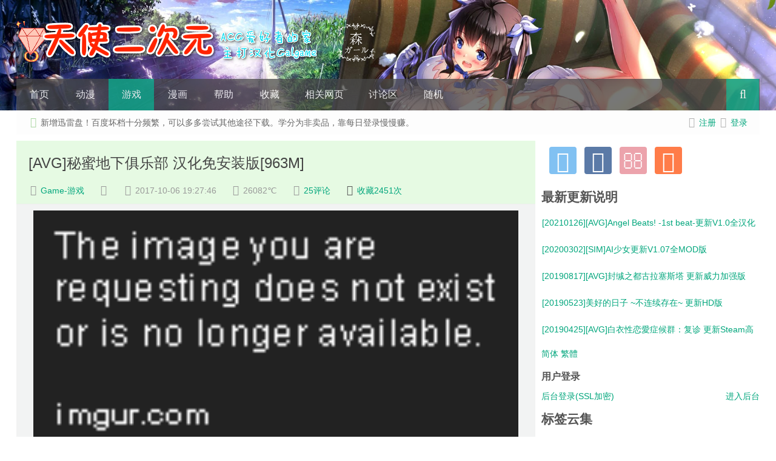

--- FILE ---
content_type: text/html; charset=UTF-8
request_url: https://www.tianshie.com/90438.html
body_size: 27628
content:
<!DOCTYPE HTML>
<meta src=90438><html>
<head>
<meta charset="UTF-8">
<meta property="qc:admins" content="24130552776434256375" />
<meta http-equiv="X-UA-Compatible" content="IE=10,IE=9,IE=8">
<meta name="viewport" content="width=device-width, initial-scale=1.0, user-scalable=0, minimum-scale=1.0, maximum-scale=1.0">
<title>[AVG]秘蜜地下俱乐部 汉化免安装版[963M] &#8211; 天使二次元</title>
<script data-no-instant src="https://cdn.bootcss.com/instantclick/3.0.1/instantclick.min.js"></script>
<script data-no-instant>InstantClick.init();</script>
<!--<script type="text/javascript">jQuery("#w-loading div").animate({width:"30%"});</script>-->
<div id="w-loading"><div></div></div>
<script>
window._deel = {name: '天使二次元',url: 'https://www.tianshie.com/wp-content/themes/relax2', ajaxpager: '', commenton: 1, roll: [4,5]}
</script>
<!--闲聊开始
USwww.tianshie.com闲聊结束-->
<!-- Manifest added by SuperPWA - Progressive Web Apps Plugin For WordPress -->
<link rel="manifest" href="/superpwa-manifest.json">
<link rel="prefetch" href="/superpwa-manifest.json">
<meta name="theme-color" content="#D5E0EB">
<meta name="mobile-web-app-capable" content="yes">
<meta name="apple-touch-fullscreen" content="yes">
<meta name="apple-mobile-web-app-title" content="天使二次元">
<meta name="application-name" content="天使二次元">
<meta name="apple-mobile-web-app-capable" content="yes">
<meta name="apple-mobile-web-app-status-bar-style" content="default">
<link rel="apple-touch-icon" sizes="192x192" href="https://www.tianshie.com/wp-content/plugins/super-progressive-web-apps/public/images/logo.png">
<link rel="apple-touch-icon" sizes="192x192" href="https://www.tianshie.com/wp-content/plugins/super-progressive-web-apps/public/images/logo.png">
<link rel="apple-touch-icon" sizes="512x512" href="https://www.tianshie.com/wp-content/plugins/super-progressive-web-apps/public/images/logo-512x512.png">
<link rel="apple-touch-icon" sizes="512x512" href="https://www.tianshie.com/wp-content/plugins/super-progressive-web-apps/public/images/logo-512x512.png">
<!-- / SuperPWA.com -->
<meta name='robots' content='max-image-preview:large' />
<link rel='dns-prefetch' href='//upcdn.b0.upaiyun.com' />
<link rel="alternate" title="oEmbed (JSON)" type="application/json+oembed" href="https://www.tianshie.com/wp-json/oembed/1.0/embed?url=https%3A%2F%2Fwww.tianshie.com%2F90438.html" />
<link rel="alternate" title="oEmbed (XML)" type="text/xml+oembed" href="https://www.tianshie.com/wp-json/oembed/1.0/embed?url=https%3A%2F%2Fwww.tianshie.com%2F90438.html&#038;format=xml" />
<link rel="stylesheet" href="https://www.tianshie.com/wp-content/cache/minify/a909f.css" media="all" />

<style id='wp-img-auto-sizes-contain-inline-css' type='text/css'>
img:is([sizes=auto i],[sizes^="auto," i]){contain-intrinsic-size:3000px 1500px}
/*# sourceURL=wp-img-auto-sizes-contain-inline-css */
</style>
<link rel="stylesheet" href="https://www.tianshie.com/wp-content/cache/minify/8b069.css" media="all" />



<style id='global-styles-inline-css' type='text/css'>
:root{--wp--preset--aspect-ratio--square: 1;--wp--preset--aspect-ratio--4-3: 4/3;--wp--preset--aspect-ratio--3-4: 3/4;--wp--preset--aspect-ratio--3-2: 3/2;--wp--preset--aspect-ratio--2-3: 2/3;--wp--preset--aspect-ratio--16-9: 16/9;--wp--preset--aspect-ratio--9-16: 9/16;--wp--preset--color--black: #000000;--wp--preset--color--cyan-bluish-gray: #abb8c3;--wp--preset--color--white: #ffffff;--wp--preset--color--pale-pink: #f78da7;--wp--preset--color--vivid-red: #cf2e2e;--wp--preset--color--luminous-vivid-orange: #ff6900;--wp--preset--color--luminous-vivid-amber: #fcb900;--wp--preset--color--light-green-cyan: #7bdcb5;--wp--preset--color--vivid-green-cyan: #00d084;--wp--preset--color--pale-cyan-blue: #8ed1fc;--wp--preset--color--vivid-cyan-blue: #0693e3;--wp--preset--color--vivid-purple: #9b51e0;--wp--preset--gradient--vivid-cyan-blue-to-vivid-purple: linear-gradient(135deg,rgb(6,147,227) 0%,rgb(155,81,224) 100%);--wp--preset--gradient--light-green-cyan-to-vivid-green-cyan: linear-gradient(135deg,rgb(122,220,180) 0%,rgb(0,208,130) 100%);--wp--preset--gradient--luminous-vivid-amber-to-luminous-vivid-orange: linear-gradient(135deg,rgb(252,185,0) 0%,rgb(255,105,0) 100%);--wp--preset--gradient--luminous-vivid-orange-to-vivid-red: linear-gradient(135deg,rgb(255,105,0) 0%,rgb(207,46,46) 100%);--wp--preset--gradient--very-light-gray-to-cyan-bluish-gray: linear-gradient(135deg,rgb(238,238,238) 0%,rgb(169,184,195) 100%);--wp--preset--gradient--cool-to-warm-spectrum: linear-gradient(135deg,rgb(74,234,220) 0%,rgb(151,120,209) 20%,rgb(207,42,186) 40%,rgb(238,44,130) 60%,rgb(251,105,98) 80%,rgb(254,248,76) 100%);--wp--preset--gradient--blush-light-purple: linear-gradient(135deg,rgb(255,206,236) 0%,rgb(152,150,240) 100%);--wp--preset--gradient--blush-bordeaux: linear-gradient(135deg,rgb(254,205,165) 0%,rgb(254,45,45) 50%,rgb(107,0,62) 100%);--wp--preset--gradient--luminous-dusk: linear-gradient(135deg,rgb(255,203,112) 0%,rgb(199,81,192) 50%,rgb(65,88,208) 100%);--wp--preset--gradient--pale-ocean: linear-gradient(135deg,rgb(255,245,203) 0%,rgb(182,227,212) 50%,rgb(51,167,181) 100%);--wp--preset--gradient--electric-grass: linear-gradient(135deg,rgb(202,248,128) 0%,rgb(113,206,126) 100%);--wp--preset--gradient--midnight: linear-gradient(135deg,rgb(2,3,129) 0%,rgb(40,116,252) 100%);--wp--preset--font-size--small: 13px;--wp--preset--font-size--medium: 20px;--wp--preset--font-size--large: 36px;--wp--preset--font-size--x-large: 42px;--wp--preset--spacing--20: 0.44rem;--wp--preset--spacing--30: 0.67rem;--wp--preset--spacing--40: 1rem;--wp--preset--spacing--50: 1.5rem;--wp--preset--spacing--60: 2.25rem;--wp--preset--spacing--70: 3.38rem;--wp--preset--spacing--80: 5.06rem;--wp--preset--shadow--natural: 6px 6px 9px rgba(0, 0, 0, 0.2);--wp--preset--shadow--deep: 12px 12px 50px rgba(0, 0, 0, 0.4);--wp--preset--shadow--sharp: 6px 6px 0px rgba(0, 0, 0, 0.2);--wp--preset--shadow--outlined: 6px 6px 0px -3px rgb(255, 255, 255), 6px 6px rgb(0, 0, 0);--wp--preset--shadow--crisp: 6px 6px 0px rgb(0, 0, 0);}:where(.is-layout-flex){gap: 0.5em;}:where(.is-layout-grid){gap: 0.5em;}body .is-layout-flex{display: flex;}.is-layout-flex{flex-wrap: wrap;align-items: center;}.is-layout-flex > :is(*, div){margin: 0;}body .is-layout-grid{display: grid;}.is-layout-grid > :is(*, div){margin: 0;}:where(.wp-block-columns.is-layout-flex){gap: 2em;}:where(.wp-block-columns.is-layout-grid){gap: 2em;}:where(.wp-block-post-template.is-layout-flex){gap: 1.25em;}:where(.wp-block-post-template.is-layout-grid){gap: 1.25em;}.has-black-color{color: var(--wp--preset--color--black) !important;}.has-cyan-bluish-gray-color{color: var(--wp--preset--color--cyan-bluish-gray) !important;}.has-white-color{color: var(--wp--preset--color--white) !important;}.has-pale-pink-color{color: var(--wp--preset--color--pale-pink) !important;}.has-vivid-red-color{color: var(--wp--preset--color--vivid-red) !important;}.has-luminous-vivid-orange-color{color: var(--wp--preset--color--luminous-vivid-orange) !important;}.has-luminous-vivid-amber-color{color: var(--wp--preset--color--luminous-vivid-amber) !important;}.has-light-green-cyan-color{color: var(--wp--preset--color--light-green-cyan) !important;}.has-vivid-green-cyan-color{color: var(--wp--preset--color--vivid-green-cyan) !important;}.has-pale-cyan-blue-color{color: var(--wp--preset--color--pale-cyan-blue) !important;}.has-vivid-cyan-blue-color{color: var(--wp--preset--color--vivid-cyan-blue) !important;}.has-vivid-purple-color{color: var(--wp--preset--color--vivid-purple) !important;}.has-black-background-color{background-color: var(--wp--preset--color--black) !important;}.has-cyan-bluish-gray-background-color{background-color: var(--wp--preset--color--cyan-bluish-gray) !important;}.has-white-background-color{background-color: var(--wp--preset--color--white) !important;}.has-pale-pink-background-color{background-color: var(--wp--preset--color--pale-pink) !important;}.has-vivid-red-background-color{background-color: var(--wp--preset--color--vivid-red) !important;}.has-luminous-vivid-orange-background-color{background-color: var(--wp--preset--color--luminous-vivid-orange) !important;}.has-luminous-vivid-amber-background-color{background-color: var(--wp--preset--color--luminous-vivid-amber) !important;}.has-light-green-cyan-background-color{background-color: var(--wp--preset--color--light-green-cyan) !important;}.has-vivid-green-cyan-background-color{background-color: var(--wp--preset--color--vivid-green-cyan) !important;}.has-pale-cyan-blue-background-color{background-color: var(--wp--preset--color--pale-cyan-blue) !important;}.has-vivid-cyan-blue-background-color{background-color: var(--wp--preset--color--vivid-cyan-blue) !important;}.has-vivid-purple-background-color{background-color: var(--wp--preset--color--vivid-purple) !important;}.has-black-border-color{border-color: var(--wp--preset--color--black) !important;}.has-cyan-bluish-gray-border-color{border-color: var(--wp--preset--color--cyan-bluish-gray) !important;}.has-white-border-color{border-color: var(--wp--preset--color--white) !important;}.has-pale-pink-border-color{border-color: var(--wp--preset--color--pale-pink) !important;}.has-vivid-red-border-color{border-color: var(--wp--preset--color--vivid-red) !important;}.has-luminous-vivid-orange-border-color{border-color: var(--wp--preset--color--luminous-vivid-orange) !important;}.has-luminous-vivid-amber-border-color{border-color: var(--wp--preset--color--luminous-vivid-amber) !important;}.has-light-green-cyan-border-color{border-color: var(--wp--preset--color--light-green-cyan) !important;}.has-vivid-green-cyan-border-color{border-color: var(--wp--preset--color--vivid-green-cyan) !important;}.has-pale-cyan-blue-border-color{border-color: var(--wp--preset--color--pale-cyan-blue) !important;}.has-vivid-cyan-blue-border-color{border-color: var(--wp--preset--color--vivid-cyan-blue) !important;}.has-vivid-purple-border-color{border-color: var(--wp--preset--color--vivid-purple) !important;}.has-vivid-cyan-blue-to-vivid-purple-gradient-background{background: var(--wp--preset--gradient--vivid-cyan-blue-to-vivid-purple) !important;}.has-light-green-cyan-to-vivid-green-cyan-gradient-background{background: var(--wp--preset--gradient--light-green-cyan-to-vivid-green-cyan) !important;}.has-luminous-vivid-amber-to-luminous-vivid-orange-gradient-background{background: var(--wp--preset--gradient--luminous-vivid-amber-to-luminous-vivid-orange) !important;}.has-luminous-vivid-orange-to-vivid-red-gradient-background{background: var(--wp--preset--gradient--luminous-vivid-orange-to-vivid-red) !important;}.has-very-light-gray-to-cyan-bluish-gray-gradient-background{background: var(--wp--preset--gradient--very-light-gray-to-cyan-bluish-gray) !important;}.has-cool-to-warm-spectrum-gradient-background{background: var(--wp--preset--gradient--cool-to-warm-spectrum) !important;}.has-blush-light-purple-gradient-background{background: var(--wp--preset--gradient--blush-light-purple) !important;}.has-blush-bordeaux-gradient-background{background: var(--wp--preset--gradient--blush-bordeaux) !important;}.has-luminous-dusk-gradient-background{background: var(--wp--preset--gradient--luminous-dusk) !important;}.has-pale-ocean-gradient-background{background: var(--wp--preset--gradient--pale-ocean) !important;}.has-electric-grass-gradient-background{background: var(--wp--preset--gradient--electric-grass) !important;}.has-midnight-gradient-background{background: var(--wp--preset--gradient--midnight) !important;}.has-small-font-size{font-size: var(--wp--preset--font-size--small) !important;}.has-medium-font-size{font-size: var(--wp--preset--font-size--medium) !important;}.has-large-font-size{font-size: var(--wp--preset--font-size--large) !important;}.has-x-large-font-size{font-size: var(--wp--preset--font-size--x-large) !important;}
/*# sourceURL=global-styles-inline-css */
</style>

<style id='classic-theme-styles-inline-css' type='text/css'>
/*! This file is auto-generated */
.wp-block-button__link{color:#fff;background-color:#32373c;border-radius:9999px;box-shadow:none;text-decoration:none;padding:calc(.667em + 2px) calc(1.333em + 2px);font-size:1.125em}.wp-block-file__button{background:#32373c;color:#fff;text-decoration:none}
/*# sourceURL=/wp-includes/css/classic-themes.min.css */
</style>
<link rel="stylesheet" href="https://www.tianshie.com/wp-content/cache/minify/7b064.css" media="all" />








<script src="https://www.tianshie.com/wp-content/cache/minify/75152.js"></script>

<script type="text/javascript" src="//upcdn.b0.upaiyun.com/libs/jquery/jquery-1.8.3.min.js?ver=1.0" id="jquery-js"></script>
<script src="https://www.tianshie.com/wp-content/cache/minify/3b21c.js"></script>




<link rel="https://api.w.org/" href="https://www.tianshie.com/wp-json/" /><link rel="alternate" title="JSON" type="application/json" href="https://www.tianshie.com/wp-json/wp/v2/posts/90438" /><link rel="canonical" href="https://www.tianshie.com/90438.html" />
<link rel='shortlink' href='https://www.tianshie.com/?p=90438' />



<script type="text/javascript">
jQuery(document).ready(function($) {
    hs.graphicsDir = "https://www.tianshie.com/wp-content/plugins/auto-highslide/highslide/graphics/";
    hs.outlineType = "rounded-white";
    hs.dimmingOpacity = 0.8;
    hs.outlineWhileAnimating = true;
    hs.showCredits = false;
    hs.captionEval = "this.thumb.alt";
    hs.numberPosition = "caption";
    hs.align = "center";
    hs.transitions = ["expand", "crossfade"];
    hs.addSlideshow({
        interval: 5000,
        repeat: true,
        useControls: true,
        fixedControls: "fit",
        overlayOptions: {
            opacity: 0.75,
            position: "bottom center",
            hideOnMouseOut: true

        }

    });
});
</script>
	<script type="text/javascript">
	window._se_plugin_version = '8.1.9';
</script>

<!-- Generated By Show-UserAgent 1.0.8 - http://zlz.im/show-useragent/ -->
<link rel="stylesheet" href="https://www.tianshie.com/wp-content/plugins/show-useragent/show-useragent.css" type="text/css" media="screen" />
<meta name="keywords" content="アンダームーン, 官方中文版, Game-游戏">
<meta name="description" content="未来数位的作品，感谢论终点坛雪辞提供 名字有些敏感，省略了2个字 吉里吉里引擎，不清楚能不能手机模拟        游戏类型                                                制作公司：アンダームーン(UnderMoon)                                                                                       ">
<!--[if lt IE 9]><script src="https://www.tianshie.com/wp-content/themes/relax2/js/html5.js"></script><![endif]-->
<script src="https://www.tianshie.com/wp-content/cache/minify/28ca6.js"></script>


<link rel="stylesheet" href="https://www.tianshie.com/wp-content/cache/minify/ea1be.css" media="all" />




<!--百度统计-->
<script>
var _hmt = _hmt || [];
(function() {
  var hm = document.createElement("script");
  hm.src = "//hm.baidu.com/hm.js?9d46c7cf06ace37114531c7348fad864";
  var s = document.getElementsByTagName("script")[0]; 
  s.parentNode.insertBefore(hm, s);
})();
</script>
<script type="text/javascript">
thisURL = document.URL; 
tmpUPage = thisURL.split( "/" ); 
thisUPage = tmpUPage[ tmpUPage.length-1 ]; 
//alert(thisURL.indexOf("zh-tw"));   //如果为繁体中文则生效，简体则else
	if(thisURL.indexOf("zh-tw")!=-1){
var lang = navigator.language || navigator.userLanguage;
//获取浏览器的语言
if(lang.substr(0, 5) == "zh-CN")
//如果是简体中文那么转向
location = "/" + thisUPage + "";
	}
	else{
	var lang = navigator.language || navigator.userLanguage;
//获取浏览器的语言
if(lang.substr(0, 5) == "zh-TW" || lang.substr(0, 5) == "zh-HK")
//如果是繁体中文那么转向
location = "/zh-tw/" + thisUPage + "";
}
	</script> 
</head>
<body class="wp-singular post-template-default single single-post postid-90438 single-format-standard wp-theme-relax2 zh">
<header style="background: url('https://i.tianshi2.cc/dDMOe0i.jpg') center 0px repeat-x;background-size: cover;" id="header" class="header">
<div class="container-inner">
<div style="float:left;padding:0px 0px 0px 0px;">
 <div class="relax-logo">
                    <a href="/">
<h1><img src="https://i.tianshi2.cc/SSvrW74.png"></h1>
                    </a>
    </div>
</div>
	<div id="nav-header" class="navbar">
		<ul class="nav">
			<li id="menu-item-14045" class="menu-item menu-item-type-custom menu-item-object-custom menu-item-14045"><a href="/">首页</a></li>
<li id="menu-item-10075" class="menu-item menu-item-type-taxonomy menu-item-object-category menu-item-has-children menu-item-10075"><a href="https://www.tianshie.com/acg/anime">动漫</a>
<ul class="sub-menu">
	<li id="menu-item-10076" class="menu-item menu-item-type-taxonomy menu-item-object-category menu-item-10076"><a href="https://www.tianshie.com/acg/anime/li-fan">完整版</a></li>
	<li id="menu-item-10077" class="menu-item menu-item-type-taxonomy menu-item-object-category menu-item-10077"><a href="https://www.tianshie.com/acg/anime/dong-man">全年龄</a></li>
</ul>
</li>
<li id="menu-item-10078" class="menu-item menu-item-type-taxonomy menu-item-object-category current-post-ancestor menu-item-has-children menu-item-10078"><a href="https://www.tianshie.com/acg/game">游戏</a>
<ul class="sub-menu">
	<li id="menu-item-10079" class="menu-item menu-item-type-taxonomy menu-item-object-category current-post-ancestor current-menu-parent current-post-parent menu-item-10079"><a href="https://www.tianshie.com/acg/game/r18pcgame">完整版</a></li>
	<li id="menu-item-10080" class="menu-item menu-item-type-taxonomy menu-item-object-category menu-item-10080"><a href="https://www.tianshie.com/acg/game/all-age-pc-games">全年龄</a></li>
	<li id="menu-item-10081" class="menu-item menu-item-type-taxonomy menu-item-object-category menu-item-10081"><a href="https://www.tianshie.com/acg/game/gong-lve">攻略</a></li>
</ul>
</li>
<li id="menu-item-10082" class="menu-item menu-item-type-taxonomy menu-item-object-category menu-item-has-children menu-item-10082"><a href="https://www.tianshie.com/acg/manga">漫画</a>
<ul class="sub-menu">
	<li id="menu-item-10083" class="menu-item menu-item-type-taxonomy menu-item-object-category menu-item-10083"><a href="https://www.tianshie.com/acg/manga/r18-manga">完整版</a></li>
	<li id="menu-item-10087" class="menu-item menu-item-type-taxonomy menu-item-object-category menu-item-10087"><a href="https://www.tianshie.com/acg/manga/all-age-manga">全年龄</a></li>
</ul>
</li>
<li id="menu-item-72483" class="menu-item menu-item-type-custom menu-item-object-custom menu-item-has-children menu-item-72483"><a>帮助</a>
<ul class="sub-menu">
	<li id="menu-item-72484" class="menu-item menu-item-type-post_type menu-item-object-page menu-item-72484"><a href="https://www.tianshie.com/han-hua-you-xi-geng-xin-lie-biao">游戏更新表</a></li>
	<li id="menu-item-72486" class="menu-item menu-item-type-post_type menu-item-object-page menu-item-72486"><a href="https://www.tianshie.com/zhan-dian-geng-xin-kuai-bao">站点更新表</a></li>
	<li id="menu-item-10085" class="menu-item menu-item-type-taxonomy menu-item-object-category menu-item-10085"><a href="https://www.tianshie.com/ji-shu">技术</a></li>
	<li id="menu-item-10086" class="menu-item menu-item-type-post_type menu-item-object-page menu-item-10086"><a href="https://www.tianshie.com/guan-yu" title="下载、解压及投稿相关说明">解压说明</a></li>
	<li id="menu-item-101180" class="menu-item menu-item-type-custom menu-item-object-custom menu-item-101180"><a href="http://william8510.pixnet.net/blog/post/457069364-megadownloader%EF%BC%8D%E7%A0%B4%E8%A7%A3mega%E4%B8%8B%E8%BC%89%E6%99%82%E7%9A%84%E6%B5%81%E9%87%8F%E9%99%90%E5%88%B6-%282018.04" title="Mega超流量解决办法（外链）">Mega超量</a></li>
	<li id="menu-item-101182" class="menu-item menu-item-type-custom menu-item-object-custom menu-item-101182"><a href="https://www.loveplay123.com/2017/06/blog-post.html" title="百度盘破解下载方法（外链）">百度盘破解</a></li>
	<li id="menu-item-72485" class="menu-item menu-item-type-post_type menu-item-object-page menu-item-72485"><a href="https://www.tianshie.com/tou-gao">投稿</a></li>
	<li id="menu-item-72487" class="menu-item menu-item-type-post_type menu-item-object-page menu-item-72487"><a href="https://www.tianshie.com/you-qing-lian-jie-2">友情链接</a></li>
</ul>
</li>
<li id="menu-item-10132" class="menu-item menu-item-type-custom menu-item-object-custom menu-item-10132"><a href="/wo-de-shou-cang-ye-mian">收藏</a></li>
<li id="menu-item-10133" class="menu-item menu-item-type-custom menu-item-object-custom menu-item-has-children menu-item-10133"><a>相关网页</a>
<ul class="sub-menu">
	<li id="menu-item-20182" class="menu-item menu-item-type-custom menu-item-object-custom menu-item-20182"><a href="http://tianshi.info">技术部落格</a></li>
	<li id="menu-item-20632" class="menu-item menu-item-type-custom menu-item-object-custom menu-item-20632"><a href="http://tsm.moe/">网盘外链</a></li>
	<li id="menu-item-20185" class="menu-item menu-item-type-custom menu-item-object-custom menu-item-20185"><a href="http://list.qq.com/cgi-bin/qf_invite?id=f2c20cfc8451ed3fc0f200916fc1ddb913d03d22507c8aca">邮箱订阅</a></li>
	<li id="menu-item-20184" class="menu-item menu-item-type-custom menu-item-object-custom menu-item-20184"><a href="https://www.facebook.com/groups/tianshi2">FB社团</a></li>
	<li id="menu-item-20183" class="menu-item menu-item-type-custom menu-item-object-custom menu-item-20183"><a href="https://www.facebook.com/tianshi2jigen">FB粉丝团</a></li>
</ul>
</li>
<li id="menu-item-166772" class="menu-item menu-item-type-custom menu-item-object-custom menu-item-166772"><a href="https://bbs.tianshi.one">讨论区</a></li>
<li id="menu-item-10619" class="menu-item menu-item-type-custom menu-item-object-custom menu-item-10619"><a href="/?random">随机</a></li>
<li style="float:right;">
                    <div class="toggle-search"><i class="fa fa-search"></i></div>
<div class="search-expand" style="display: none;"><div class="search-expand-inner"><form method="get" class="searchform themeform" onsubmit="location.href='https://www.tianshie.com/search/' + encodeURIComponent(this.s.value).replace(/%20/g, '+'); return false;" action="/"><div> <input type="ext" class="search" name="s" onblur="if(this.value=='')this.value='按回车搜索...';" onfocus="if(this.value=='按回车搜索...')this.value='';" value="按回车搜索..."></div></form></div></div>
</li>
		</ul>
	</div>
	</div>
</header>
<section class="container"><div class="speedbar">
				<div class="toptip"><strong class="text-success"><i class="fa fa-volume-up"></i> </strong>新增迅雷盘！百度坏档十分频繁，可以多多尝试其他途径下载。学分为非卖品，靠每日登录慢慢赚。			<div class="pull-right">
				<i class="fa fa-user"></i> <a title="注册后可投稿等" href="/wp-login.php?action=register">注册</a>   <i class="fa fa-power-off"></i> <a href="https://www.tianshie.com/wp-login.php">登录</a>			</div>
		</div>
	</div>
	<div class="content-wrap">
	<div class="content">

				<header class="article-header">
			<h1 class="article-title"><a href="https://www.tianshie.com/90438.html">[AVG]秘蜜地下俱乐部 汉化免安装版[963M]</a></h1>
			<div class="meta">
				<span id="mute-category" class="muted"><i class="fa fa-list-alt"></i><a href="https://www.tianshie.com/acg/game/r18pcgame"> Game-游戏</a></span>				<span class="muted"><i class="fa fa-user"></i> <a href="https://www.tianshie.com/author/qqa1ce2d87bf735b8ab0a37723d088c30e"></a></span>
				<time class="muted"><i class="fa fa-clock-o"></i> 2017-10-06 19:27:46</time>
				<span class="muted"><i class="fa fa-eye"></i> 26082℃</span>
				<span class="muted"><i class="fa fa-comments-o"></i> <a href="https://www.tianshie.com/90438.html#comments">25评论</a></span>				<i class="fa fa-paw"></i> <a title="点击加入收藏"  href="#Addlike">收藏2451次</a>                                			</div>
		</header>
		<article class="article-content">
			<p><a href="https://i.tianshi2.cc/AE6JLwy.jpg" class="highslide-image external" onclick="return hs.expand(this);" target="_blank" rel="nofollow" rel="nofollow" ><img fetchpriority="high" decoding="async" src="https://i.tianshi2.cc/AE6JLwy.jpg" alt="" title="" class="aligncenter pe2-photo" width="800" height="466" align="" /></a></p>
<p>    未来数位的作品，感谢论终点坛雪辞提供<br />
名字有些敏感，省略了2个字<br />
吉里吉里引擎，不清楚能不能手机模拟</p>
<h2 style="white-space:normal;text-align:center;">
    <span style="color:#009900;font-size:16px;"><b><span style="font-family:'Microsoft YaHei';">游戏类型</span></b></span><br />
</h2>
<table style="width:100%;" cellpadding="2" cellspacing="0">
<tbody>
<tr>
<td>
                <span style="color:#006600;"><strong>制作公司：</strong></span><span class='wp_keywordlink_affiliate'><a href="https://www.tianshie.com/tag/732" title="View all posts in アンダームーン" target="_blank">アンダームーン</a></span>(UnderMoon)
            </td>
<td rowspan="8" style="width:30%;">
                <img decoding="async" src="https://i.tianshi2.cc/FYrdJVJm.jpg" alt="" width="223" height="320" title="" />
            </td>
</tr>
<tr>
<td>
                <strong><span style="color:#006600;">发布日期：</span></strong>2014年09月26日
            </td>
</tr>
<tr>
<td>
                <strong><span style="color:#E56600;">汉化日期：</span></strong>2015年05月11日
            </td>
</tr>
<tr>
<td>
                <strong><span style="color:#E56600;">汉化小组：</span></strong>未来数位
            </td>
</tr>
<tr>
<td>
                <span style="color:#006600;"><strong>游戏类型：</strong></span>背德
            </td>
</tr>
<tr>
<td>
                <strong><span style="color:#006600;">游戏原画：</span></strong>桜ロマ子
            </td>
</tr>
<tr>
<td>
                <strong><span style="color:#006600;">游戏原名：</span></strong>秘蜜いんこう地下クラブ ～媚薬に溺れる肢体～
            </td>
</tr>
<tr>
<td>
                <strong><span style="color:#006600;">infohash：</span></strong>6029BF9778CBA8C8E4D253E6B96B7854F9738151
            </td>
</tr>
</tbody>
</table>
<h2 style="white-space:normal;text-align:center;">
    <span style="color:#009900;font-size:16px;"><b><span style="font-family:'Microsoft YaHei';">兼容系统</span></b></span><br />
</h2>
<div class="windowsdiv">
<table class="windowstable" style="width:100%;" cellpadding="2" cellspacing="0">
<tbody>
<tr>
<td id="win">
<div class="win98" title="win98">
                    </div>
</td>
<td id="win">
<div class="winxp" title="winxp">
                    </div>
</td>
<td id="win">
<div class="win7" title="win7 32位">
                        <span class="t9_notice">32位</span>
                    </div>
</td>
<td id="win">
<div class="win7" title="win7 64位">
                        <span class="t9_notice">64位</span>
                    </div>
</td>
<td id="win">
<div class="win8" title="win8 32位">
                        <span class="t9_notice">32位</span>
                    </div>
</td>
<td id="win">
<div class="win10" title="win10 64位">
                        <span class="t9_notice">64位</span>
                    </div>
</td>
</tr>
<tr>
<td>
                    <span style="color:#E53333;">✘</span>
                </td>
<td>
                    <span style="color:#337FE5;">✔</span>
                </td>
<td>
                    <span style="color:#337FE5;">✔</span>
                </td>
<td>
                    <span style="color:#337FE5;">✔</span>
                </td>
<td>
                    <span style="color:#337FE5;">✔</span>
                </td>
<td>
                    <span style="color:#337FE5;">✔</span>
                </td>
</tr>
</tbody>
</table>
</div>
<p></p>
<h2 style="white-space:normal;text-align:center;">
    <span style="color:#009900;font-size:16px;"><b><span style="font-family:'Microsoft YaHei';">剧情介绍</span></b></span><br />
</h2>
<p>位于某地方都市的兼自宅使用的小按摩院。这里居住着一对和睦的兄妹。<br />
以双亲去世为契机放弃了成为药剂师的梦想的青年・薬師寺貴矢。以及妹妹薬師寺ひなた。<br />
虽然是个只有两个人的家庭，但尽管如此他们还是过着和平幸福的日子。</p>
<p>貴矢为了不让还只是个学生的ひなた有太多负担而一直努力到现在。<br />
而他的努力也取得了回报，如今按摩院以“芳香按摩法”为卖点颇受年轻女性的欢迎。</p>
<p>……但这也还不过是最近的事情。<br />
双亲去世的时候，光靠年轻的兄妹两人赚取生活费是个大难题。<br />
所以也有过连最重要的妹妹都没有解决温饱问题的日子。<br />
会不会不知不觉中又回到过去贫困的生活呢。<br />
在幸福的生活的阴影中，貴矢不由得产生了这样的不安。</p>
<p>这是发生在某天晚上的事情。<br />
貴矢经营的按摩院迎来了一个美丽的少女顾客——甘露ルイ。<br />
而颇感兴趣地听完了貴矢的境遇的ルイ提出了一个委托。</p>
<p>——要不要为我制作有媚药效果的化妆水？报酬可观——</p>
<p>……以这次相遇为契机，貴矢踏入了之前没有必要熟悉的世界。<br />
那个地方的名字是——愚者们的乐园“Elysium”。<br />
虽然是充斥着金钱、权力与肮脏的欲望的地下世界，但貴矢在其中发现了希望。<br />
如果媚药化妆水在这里能畅销的话，就不会再让ひなた过上苦日子了。</p>
<p>在如同平静的水面一般的平稳日常中产生的小小波澜。<br />
而它将会化为连曾经的友人・家達薫也卷进去的巨大漩涡的事实……<br />
这时的貴矢还无法预料到。</p>
<div class="youtubecontent">
    <iframe width="661" height="372" src="https://bdimg.tianshi.info/y.php?v=WpanPZOVaa4" frameborder="0" allowfullscreen=""><br />
    </iframe>
</div>
<h2 style="white-space:normal;text-align:center;">
    <span style="color:#009900;font-size:16px;"><b><span style="font-family:'Microsoft YaHei';">人物介绍</span></b></span><br />
</h2>
<table>
<tbody>
<tr>
<td style="text-align:center;width:32%;">
                <img loading="lazy" decoding="async" src="https://i.tianshi2.cc/Chu1bkJ.jpg" width="250" height="300" align="" alt="薬師寺 ひなた" title="薬師寺 ひなた" />
            </td>
<td>
                <span style="color:#337FE5;"><strong>薬師寺 ひなた （やくしじ ひなた）</strong></span><br />
<span style="color:#ff99cc;"><strong>CV：蒼桐かこ</strong></span><br />
主人公的妹妹。学生。<br />
有着开朗热爱交际的性格，具有行动力，在学园是带头冲锋的性格。<br />
再加上因为第一人称是 「ボク」 ，所以被当做是假小子的性格。<br />
但实际上还有着这个年龄段的少女应有的一面，在哥哥面前不会掩盖少女的内面。</p>
<p>兴趣是料理，特技是所有家务。<br />
为了努力的哥哥而承担着所有家务。<br />
从平时起就在想着要尽可能地回报日夜操劳的哥哥。</p>
<p><b>「抱歉，一直让哥哥勉强自己…… 如果我能帮更多的忙的话就好了……」</b>
            </td>
</tr>
<tr>
<td style="text-align:center;width:32%;">
                <img loading="lazy" decoding="async" src="https://i.tianshi2.cc/B9oOVQ2.jpg" width="250" height="300" align="" alt="家達 薫" title="家達 薫" />
            </td>
<td>
                <span style="color:#337FE5;"><strong>家達 薫 （いえたつ かおる）</strong></span><br />
<span style="color:#ff99cc;"><strong>CV：御神楽やこ</strong></span><br />
主人公的原同级生，关系很好的朋友。<br />
毕业后搬到远方，开着一间小小的私立侦探事务所。<br />
平时因为留心着保持一副沉稳的举止，所以一眼看上去让人以为是个冷美人。<br />
但其实很好胜和男性化，性格豪爽。<br />
这种本性只会表露在对脾气的人的面前。当然面对主人公时没有任何掩盖。</p>
<p>因为原本运动神经就很出众，所以开始侦探业起就自学习得了所有格斗技。<br />
说话直来直往，和ひなた性格完全相反。<br />
关于恋爱很晚熟，在这方面有着少女的一面。</p>
<p><b>「你还是这么不懂看气氛呢…… 总之这时就应该要夸奖才对」</b>
            </td>
</tr>
<tr>
<td style="text-align:center;width:32%;">
                <img loading="lazy" decoding="async" src="https://i.tianshi2.cc/GATYB0e.jpg" width="250" height="300" align="" alt="甘露 ルイ" title="甘露 ルイ" />
            </td>
<td>
                <span style="color:#337FE5;"><strong>甘露 ルイ （あまつゆ るい）</strong></span><br />
<span style="color:#ff99cc;"><strong>CV：芹園みや</strong></span><br />
把主人公卷入事件的主犯。<br />
平时在哪里生活等一切不明。连名字是不是本名都是个谜团。<br />
有着享乐主义的性格，有着用俯瞰的角度观察事物的一面。<br />
语气和气质显得很达观，这也是年龄不详的一个原因。</p>
<p>因为对于事物的价值观有些异常，所以经常只被当作是快乐主义者。<br />
但是本人有着属于自己的规则，彻底在这范围内行动。<br />
受其立场和美丽的容貌所惠，在秘密俱乐部中以绝对第一的人气而自豪。<br />
因此被秘密俱乐部的经理敌视，屡次在暗地里起冲突。<br />
但她也享受着这一点，故意表露出挑衅的态度。</p>
<p><b>「我对你产生兴趣了。 因为本来身体相性能有这么好的男人实在找不到第二个了」</b>
            </td>
</tr>
<tr>
<td style="text-align:center;width:32%;">
                <img loading="lazy" decoding="async" src="https://i.tianshi2.cc/oHGZ8iK.gif" width="250" height="300" align="" alt="薬師寺 貴矢" title="薬師寺 貴矢" />
            </td>
<td>
                <span style="color:#337FE5;"><strong>主人公</strong></span><br />
<span style="color:#ff99cc;"><strong>薬師寺 貴矢 （やくしじ たかや）</strong></span><br />
本作主人公。经营按摩院的按摩师。<br />
性格认真诚实，但并不耿直。<br />
以前以药剂师为目标，但双亲去世，为了抚养ひなた而放弃了。<br />
一开始经营按摩院时并不顺利，生活很困苦，但利用芳香按摩法而获得了年轻女性的欢迎。</p>
<p>在困苦的时期里连ひなた的温饱问题都得不到解决。<br />
那时的无能让他留下了心理阴影，害怕让ひなた再次过上困苦的生活。<br />
因此怀着经营可能会立刻恶化的焦躁心态。
            </td>
</tr>
</tbody>
</table>
<p>    MD5: 6D9321982666BB28E1293392D8FE37D9</p>
<h2 style="white-space:normal;text-align:center;">
    <span style="color:#009900;font-size:16px;"><b><span style="font-family:'Microsoft YaHei';">游戏截图</span></b></span><br />
</h2>
<p>    <a href="https://zd.tianshi2.net/forum/201710/05/175830ogbtb8unktyqxk83.jpg" class="highslide-image external" onclick="return hs.expand(this);" style="line-height:1.5;" target="_blank"  rel="nofollow" ><img loading="lazy" decoding="async" src="https://zd.tianshi2.net/forum/201710/05/175830ogbtb8unktyqxk83.jpg" alt="" title="" class="aligncenter pe2-photo" width="800" height="466" align="" /></a> </p>
<p>    <a href="https://zd.tianshi2.net/forum/201710/05/175747x8nbkdnwlz8w8al4.jpg" class="highslide-image external" onclick="return hs.expand(this);" style="line-height:1.5;" target="_blank"  rel="nofollow" ><img loading="lazy" decoding="async" src="https://zd.tianshi2.net/forum/201710/05/175747x8nbkdnwlz8w8al4.jpg" alt="" title="" class="aligncenter pe2-photo" width="800" height="466" align="" /></a> </p>
<p>    <a href="https://zd.tianshi2.net/forum/201710/05/175822zltakzaxk0gkkopk.jpg" class="highslide-image external" onclick="return hs.expand(this);" style="line-height:1.5;" target="_blank"  rel="nofollow" ><img loading="lazy" decoding="async" src="https://zd.tianshi2.net/forum/201710/05/175822zltakzaxk0gkkopk.jpg" alt="" title="" class="aligncenter pe2-photo" width="800" height="466" align="" /></a> </p>
<div class="down">
<div class="fileico">
    </div>
<div class="filecont">
<div class="filetit">
            <strong>右边下载地址 | 点击图标即可下载</strong>
        </div>
<div class="fileyes">
            <strong>经NOD32及Defender查杀安全，可放心食用~</strong>
        </div>
<p></p></div>
<div class="down_mega" id="mega">
        <a title="再次点击Mega下载" data-original-title="Mega"></a>
    </div>
<div class="down_360" id="360">
        <a title="再次点击微云盘下载" data-original-title="360"></a>
    </div>
<div class="down_baidu" id="baidu">
        <a title="再次点击百度盘下载" data-original-title="Baidu"></a>
    </div>
<div class="down_magnet" id="magnet">
        <a title="再次点击磁力链下载" data-original-title="Magnet"></a>
    </div>
</div>
<p><script type="text/javascript">
 //360
$("#360").bind('click', function(){
        new TipBox({type:'load',str:"加载下载地址中..",setTime:500,callBack:function(){  
            new TipBox({type:'success',tqm:'Tenshi',hasBtn:true,url:'e5a0933d9128836b2bc153307be552799623ce62f0298a7c265fdc78271bff72e87ddcb3c647aafa670e07fc0c90b067973e7dc5609d19e572418a014128a84f',});  
        }});  
    });  
 //magnet
 $("#magnet").bind('click', function(){
 new TipBox({type:'load',str:"加载磁力链中..",setTime:500,callBack:function(){
 new TipBox({type:'success',tqm:'btxiazai',hasBtn:true,url:'magnet:?xt=urn:btih:6029BF9778CBA8C8E4D253E6B96B7854F9738151',});
 }});
 });
 //baidu
 $("#baidu").bind('click', function(){
 new TipBox({type:'load',str:"加载提取码中..",setTime:500,callBack:function(){
            new TipBox({type:'success',tqm:'hidden',hasBtn:true,url:'e5a0933d9128836b2bc153307be552799623ce62f0298a7c265fdc78271bff72e87ddcb3c647aafa670e07fc0c90b067973e7dc5609d19e572418a014128a84f',});  
 }});
 });
          //mega  
    $("#mega").bind('click', function(){
        new TipBox({type:'load',str:"加载下载地址中..",setTime:500,callBack:function(){  
 new TipBox({type:'success',str:'点击Go下载',hasBtn:true,url:'https://mega.nz/#!AmpFhC4B!ZwIGx9rLnNDPYhF4FXVWCoKBJjcUfUYFMH2-JD7mHrc',});
        }});  
    });  
</script></p>
<div class="open_social_box share_box"><div class="share_button share_icon_weibo" onclick="share_button_click('http://v.t.sina.com.cn/share/share.php?url=%URL%&title=%TITLE%&pic=%PIC%&appkey=831895970&ralateUid=此方天使&language=zh_cn&searchPic=false',event)" title="分享到微博"></div><div class="share_button share_icon_qqzone" onclick="share_button_click('http://sns.qzone.qq.com/cgi-bin/qzshare/cgi_qzshare_onekey?url=%URL%&title=%TITLE%&desc=&summary=&site=&pics=%PIC%',event)" title="分享到QQ空间"></div><div class="share_button share_icon_qqweibo" onclick="share_button_click('http://share.v.t.qq.com/index.php?c=share&amp;a=index&url=%URL%&title=%TITLE%&pic=%PIC%&appkey=801563912',event)" title="分享到QQ微博"></div><div class="share_button share_icon_youdao" onclick="share_button_click('http://note.youdao.com/memory/?url=%URL%&title=%TITLE%&sumary=&pic=%PIC%&product=',event)" title="分享到网易有道笔记"></div><div class="share_button share_icon_wechat" onclick="share_button_click('QRCODE',event)" title="分享到微信"></div><div class="share_button share_icon_twitter" onclick="share_button_click('http://twitter.com/home/?status=%TITLE%:%URL%',event)" title="分享到 Twitter"></div><div class="share_button share_icon_facebook" onclick="share_button_click('http://www.facebook.com/sharer.php?u=%URL%&amp;t=%TITLE%',event)" title="分享到 Facebook"></div><div class="open_social_qrcode" onclick="jQuery(this).hide();"></div></div><p class="alert alert-info fade in" role="alert">You need to login in order to like this post: <a href="https://www.tianshie.com/wp-login.php?redirect_to=https%3A%2F%2Fwww.tianshie.com%2F90438.html">click here</a></p>      
<div class="article-social">
<a href="javascript:;" data-action="ding" data-id="90438" id="Addlike" class="action"><i class="fa fa-heart-o"></i>喜欢 (<span class="count">111</span>)</a>
<script>
	if($("#mute-category").html() == '<i class="fa fa-list-alt"></i><a href="https://www.tianshi2.cc/acg/anime/li-fan"> Anime-动漫</a>' || $("#mute-category").html() =='<i class="fa fa-list-alt"></i><a href="https://www.tianshi2.cc/acg/manga/r18-manga"> Manga-漫画</a>'){
		$("article").html('ERROR!抱歉，根据你所在地区，此内容无法显示。');
	}
</script>
<span class='wpfp-span'><img src='https://www.tianshie.com/wp-content/plugins/wp-favorite-posts/img/loading.gif' alt='Loading' title='Loading' class='wpfp-hide wpfp-img' /><a class='wpfp-link' href='?wpfpaction=add&amp;postid=90438' title='加入收藏' rel='nofollow'>加入收藏</a></span></div>

	</article>
				<footer class="article-footer">
			<div class="article-tags"><i class="fa fa-tags"></i><a href="https://www.tianshie.com/tag/732" rel="tag">アンダームーン</a><a href="https://www.tianshie.com/tag/guan-fang-zhong-wen-ban" rel="tag">官方中文版</a></div></footer>
	<nav class="article-nav">
			<span class="article-nav-prev"><i class="fa fa-angle-double-left"></i> <a href="https://www.tianshie.com/89753.html" rel="prev">[STEAM]Elisa: Seduce the Innkeeper(伊莉莎：勾引老板) 官方中文版[¥23]</a></span>
			<span class="article-nav-next"><a href="https://www.tianshie.com/90452.html" rel="next">[STEAM]Sakura Gamer 官方中文版[¥32]</a>  <i class="fa fa-angle-double-right"></i></span>
		</nav>

		<div class="related_top">
			<div class="related_posts"><ul class="related_img">




		<li class="related_box"  >

		<a href="https://www.tianshie.com/155796.html" title="[STEAM]可爱女友的获取方法[¥ 38]">

<img src="https://tim.623456.xyz/tim.php?src=https://i.tianshi2.cc/Vvg4Q5V.jpg&h=110&w=185&q=90&zc=1&ct=1" alt="[STEAM]可爱女友的获取方法[¥ 38]" />	<br><span class="r_title">[STEAM]可爱女友的获取方法[¥ 38]</span></a>

		</li>

	


		<li class="related_box"  >

		<a href="https://www.tianshie.com/153071.html" title="[AVG]ISLAND DIARY  官方繁体中文版[2.71G]">

<img src="https://tim.623456.xyz/tim.php?src=https://i.tianshi2.cc/Vt9RnMH.jpg&h=110&w=185&q=90&zc=1&ct=1" alt="[AVG]ISLAND DIARY  官方繁体中文版[2.71G]" />	<br><span class="r_title">[AVG]ISLAND DIARY  官方繁体中文版[2.71G]</span></a>

		</li>

	


		<li class="related_box"  >

		<a href="https://www.tianshie.com/147486.html" title="[AVG]Re:LieF ～献给亲爱的你～ 官方中文版[¥ 78]">

<img src="https://tim.623456.xyz/tim.php?src=https://i.tianshi.info/KcwTnhj.jpg&h=110&w=185&q=90&zc=1&ct=1" alt="[AVG]Re:LieF ～献给亲爱的你～ 官方中文版[¥ 78]" />	<br><span class="r_title">[AVG]Re:LieF ～献给亲爱的你～ 官方中文版[¥ 78]</span></a>

		</li>

	


		<li class="related_box"  >

		<a href="https://www.tianshie.com/132003.html" title="[AVG]兰斯10 决战 V1.04 官方中文版[3.5G]">

<img src="https://tim.623456.xyz/tim.php?src=https://i.tianshi2.cc/3JrbNRx.jpg&h=110&w=185&q=90&zc=1&ct=1" alt="[AVG]兰斯10 决战 V1.04 官方中文版[3.5G]" />	<br><span class="r_title">[AVG]兰斯10 决战 V1.04 官方中文版[3.5G]</span></a>

		</li>

	
</ul>



<div class="relates">

<ul>

<li><i class="fa fa-minus"></i><a href="https://www.tianshie.com/124149.html">[STEAM]丸子与銀河龙 官方中文版[¥65]</a></li><li><i class="fa fa-minus"></i><a href="https://www.tianshie.com/117304.html">[STEAM]约会大作战：凛绪轮回/DATE A LIVE: Rio Reincarnation 官中版[4.92G]</a></li><li><i class="fa fa-minus"></i><a href="https://www.tianshie.com/113682.html">[STEAM]在这苍穹展翅-飞行日志-/If My Heart Had Wings -Flight Diary- 官方中文版[2.67G]</a></li><li><i class="fa fa-minus"></i><a href="https://www.tianshie.com/112829.html">[STEAM]MYTH 官方中文版[613M]</a></li><li><i class="fa fa-minus"></i><a href="https://www.tianshie.com/112325.html">[STEAM]淑女同萌！-New Division- 官方中文版[¥ 82]</a></li><li><i class="fa fa-minus"></i><a href="https://www.tianshie.com/111668.html">[STEAM]STEINS;GATE ELITE（命运石之门：ELITE）官方中文版[¥ 310]</a></li><li><i class="fa fa-minus"></i><a href="https://www.tianshie.com/111644.html">[STEAM]赫炎的印加诺克～What a beautiful people～ 重制汉化免安装版[2.18G]</a></li><li><i class="fa fa-minus"></i><a href="https://www.tianshie.com/111372.html">[STEAM]Sound of Drop &#8211; fall into poison -[¥ 42]</a></li>


</ul></div></div>		</div>
				<div id="comment-ad" class="banner banner-related"><a title=天使推荐动漫游戏 href=http://ts2t.com/plugin.php?id=yxwg target=_blank><img src=https://i.tianshi2.cc/df53F09.jpg width=960 height=182  alt=天使动漫游戏 border=0></a></div>		
<div id="respond" class="no_webshot">

	
	<form action="https://www.tianshi2.com/wp-comments-post.php" method="post" id="commentform">

		

		<div class="comt-title">

			<div class="comt-avatar pull-left">

				<img alt='' src='https://gravatar.loli.net//avatar/?s=54&#038;d=monsterid&#038;r=g' srcset='https://gravatar.loli.net//avatar/?s=108&#038;d=monsterid&#038;r=g 2x' class='avatar avatar-54 photo avatar-default' height='54' width='54' loading='lazy' decoding='async'/>
			</div>

			<div class="comt-author pull-left">

			发表我的评论 <a class="switch-author" href="https://www.tianshi2.com/wp-login.php?redirect_to=http://www.tianshi2.com/6674.html" rel="me" style="font-size:12px;">后台登录(允许QQ、Google等登录)</a>
			</div>

			<a id="cancel-comment-reply-link" class="pull-right" href="javascript:;">取消评论</a>

		</div>

		

		<div class="comt">

			<div class="comt-box">

				<textarea placeholder="发表您的感想吧，灌水的评论一律不予通过哦……" class="input-block-level comt-area" name="comment" id="comment" cols="100%" rows="3" tabindex="1" onkeydown="if(event.ctrlKey&amp;&amp;event.keyCode==13){document.getElementById('submit').click();return false};"></textarea>

				<div class="comt-ctrl">

					<button class="btn btn-primary pull-right" type="submit" name="submit" id="submit" tabindex="5"><i class="fa fa-check-square-o"></i> 提交评论</button>

					<div class="comt-tips pull-right"><input type='hidden' name='comment_post_ID' value='90438' id='comment_post_ID' />
<input type='hidden' name='comment_parent' id='comment_parent' value='0' />
<p style="display: none;"><input type="hidden" id="akismet_comment_nonce" name="akismet_comment_nonce" value="3888f9b9d2" /></p><p style="display: none !important;" class="akismet-fields-container" data-prefix="ak_"><label>&#916;<textarea name="ak_hp_textarea" cols="45" rows="8" maxlength="100"></textarea></label><input type="hidden" id="ak_js_1" name="ak_js" value="75"/><script>document.getElementById( "ak_js_1" ).setAttribute( "value", ( new Date() ).getTime() );</script></p></div>

					<span data-type="comment-insert-smilie" class="muted comt-smilie"><i class="fa fa-smile-o"></i> 表情</span>

					<span class="muted comt-smilie"><i class="fa fa-file-image-o"></i><a title="推荐使用天使图床。地址:https://i.ts2.se" class="muted" href="javascript:SIMPALED.Editor.img()"> 图片</a></span>
					<span class="muted comt-smilie"><i class="fa fa-link"></i><a class="muted" href="javascript:SIMPALED.Editor.ahref()"> 链接</a></span>
					<span class="muted comt-smilie"><i class="fa fa-bold"></i><a class="muted" href="javascript:SIMPALED.Editor.strong()"> 加粗</a></span>
					<span class="muted comt-smilie"><i class="fa fa-strikethrough"></i><a class="muted" href="javascript:SIMPALED.Editor.del()"> 删除线</a></span>

					<span class="muted comt-mailme"><label for="comment_mail_notify" class="checkbox inline" style="padding-top:0"><input type="checkbox" name="comment_mail_notify" id="comment_mail_notify" value="comment_mail_notify" checked="checked"/>有人回复时邮件通知我</label></span>

				</div>

			</div>



			
				
					<div class="comt-comterinfo" id="comment-author-info" >

						<h4>Hi，您需要填写昵称和邮箱！</h4>

						<ul>

							<li class="form-inline"><label class="hide" for="author">昵称</label><input class="ipt" type="text" name="author" id="author" value="" tabindex="2" placeholder="昵称"><span class="help-inline">昵称 (必填)</span></li>

							<li class="form-inline"><label class="hide" for="email">邮箱</label><input class="ipt" type="text" name="email" id="email" value="" tabindex="3" placeholder="邮箱"><span class="help-inline">邮箱 (必填)</span></li>

							<li class="form-inline"><label class="hide" for="url">网址</label><input class="ipt" type="text" name="url" id="url" value="" tabindex="4" placeholder="网址"><span class="help-inline">网址</span></li>

						</ul>

					</div>

				
			
		</div>



		

	</form>

	
</div>


<div id="postcomments">

	<div id="comments">

		<i class="fa fa-comments-o"></i> <b> (25)</b>个小伙伴在吐槽

	</div>

	<ol class="commentlist">
		<li class="comment byuser comment-author-marszpw even thread-even depth-1" id="comment-99822"><div class="c-avatar"><img alt='' src='https://gravatar.loli.net//avatar/a8488eab4d7e7640cd51026ed7cf30ca56f514c4322a8dfedd3e80ab28958fc9?s=54&#038;d=monsterid&#038;r=g' srcset='https://gravatar.loli.net//avatar/a8488eab4d7e7640cd51026ed7cf30ca56f514c4322a8dfedd3e80ab28958fc9?s=108&#038;d=monsterid&#038;r=g 2x' class='avatar avatar-54 photo' height='54' width='54' loading='lazy' decoding='async'/><div class="c-main" id="div-comment-99822"><span style="color:#337FE5;">【热评第</span><span style="color:red;">1</span><span style="color:#337FE5;">名】</span>提取码<div class="c-meta">提取码<span class="c-author"></span>2018-05-21 14:22:51<a rel="nofollow" class="comment-reply-link" href="https://www.tianshie.com/90438.html?replytocom=99822#respond" onclick="return addComment.moveForm( &quot;div-comment-99822&quot;, &quot;99822&quot;, &quot;respond&quot;, &quot;90438&quot; )" aria-label="回复给marszpw">回复</a><span style="float:right;" class="comment--like" data-commentid="99822"></em></a><a href="javascript:;" data-event="up" title="支持"><em class="comment-reply-link" onclick="document.getElementById('u99822').innerHTML++">支持(<font color="red"><span id="u99822">62</span></font>)</em></a></span></div></div></div></li><li class="comment byuser comment-author-marszpw even thread-even depth-1" id="comment-101494"><div class="c-avatar"><img alt='' src='https://gravatar.loli.net//avatar/d3dc674178df1d2d052a6e85c6b9d0a1cdfce8136b79e31da7ab23e6b15e34f0?s=54&#038;d=monsterid&#038;r=g' srcset='https://gravatar.loli.net//avatar/d3dc674178df1d2d052a6e85c6b9d0a1cdfce8136b79e31da7ab23e6b15e34f0?s=108&#038;d=monsterid&#038;r=g 2x' class='avatar avatar-54 photo' height='54' width='54' loading='lazy' decoding='async'/><div class="c-main" id="div-comment-101494"><span style="color:#337FE5;">【热评第</span><span style="color:red;">2</span><span style="color:#337FE5;">名】</span>不喜欢NTR的绝对别玩，这游戏无论选什么选项都是自己看着妹子被上，最可恶的是最后还不得不看着自己的妹妹被上！非常火大<div class="c-meta">凉风有信<span class="c-author"></span>2017-11-05 17:09:19<a rel="nofollow" class="comment-reply-link" href="https://www.tianshie.com/90438.html?replytocom=101494#respond" onclick="return addComment.moveForm( &quot;div-comment-101494&quot;, &quot;101494&quot;, &quot;respond&quot;, &quot;90438&quot; )" aria-label="回复给marszpw">回复</a><span style="float:right;" class="comment--like" data-commentid="101494"></em></a><a href="javascript:;" data-event="up" title="支持"><em class="comment-reply-link" onclick="document.getElementById('u101494').innerHTML++">支持(<font color="red"><span id="u101494">43</span></font>)</em></a></span></div></div></div></li><li class="comment byuser comment-author-marszpw even thread-even depth-1" id="comment-99554"><div class="c-avatar"><img alt='' src='https://gravatar.loli.net//avatar/3488a54a0627ffdad6a8f8d929872aea357457e409b1f4a6d66fbab7e30692c6?s=54&#038;d=monsterid&#038;r=g' srcset='https://gravatar.loli.net//avatar/3488a54a0627ffdad6a8f8d929872aea357457e409b1f4a6d66fbab7e30692c6?s=108&#038;d=monsterid&#038;r=g 2x' class='avatar avatar-54 photo' height='54' width='54' loading='lazy' decoding='async'/><div class="c-main" id="div-comment-99554"><span style="color:#337FE5;">【热评第</span><span style="color:red;">3</span><span style="color:#337FE5;">名】</span>主角是真的帅<div class="c-meta">往事不堪回首<span class="c-author"></span>2017-10-09 21:08:10<a rel="nofollow" class="comment-reply-link" href="https://www.tianshie.com/90438.html?replytocom=99554#respond" onclick="return addComment.moveForm( &quot;div-comment-99554&quot;, &quot;99554&quot;, &quot;respond&quot;, &quot;90438&quot; )" aria-label="回复给marszpw">回复</a><span style="float:right;" class="comment--like" data-commentid="99554"></em></a><a href="javascript:;" data-event="up" title="支持"><em class="comment-reply-link" onclick="document.getElementById('u99554').innerHTML++">支持(<font color="red"><span id="u99554">32</span></font>)</em></a></span></div></div></div></li>		
		<li class="comment even thread-even depth-1" id="comment-111951"><div class="c-avatar"><img alt='' src='https://gravatar.loli.net//avatar/0e6c8f0a0004f4c53960cf8da25b792af9fcff052d04196be79fb80283c88011?s=54&#038;d=monsterid&#038;r=g' srcset='https://gravatar.loli.net//avatar/0e6c8f0a0004f4c53960cf8da25b792af9fcff052d04196be79fb80283c88011?s=108&#038;d=monsterid&#038;r=g 2x' class='avatar avatar-54 photo' height='54' width='54' loading='lazy' decoding='async'/><div class="c-main" id="div-comment-111951">这是个什么游戏啊<div class="c-meta">gogogo <img src="https://www.tianshie.com/wp-content/plugins/show-useragent/flags/us.png" title="美国" alt="美国" class="country-flag" /> <img src='https://www.tianshie.com/wp-content/plugins/show-useragent/browsers/chrome.png' title='Google Chrome 86.0.4240.198' alt='Google Chrome' width='14px' height='14px' class='browser-icon' />   <img src='https://www.tianshie.com/wp-content/plugins/show-useragent/browsers/windows_win10.png' title='Windows 10' alt='Windows' width='14px' height='14px' class='os-icon' />  <span class="c-author"></span>2022-04-19 19:20 <a rel="nofollow" class="comment-reply-link" rel='nofollow' href="https://www.tianshie.com/90438.html?replytocom=111951#respond" data-commentid="111951" data-postid="90438" data-belowelement="div-comment-111951" data-respondelement="respond" data-replyto="回复给 gogogo" aria-label="回复给 gogogo">回复</a><a  class="comment-reply-link" rel="nofollow" href="http://mail.qq.com/cgi-bin/qm_share?t=qm_mailme&email=YAEEDQkOIBQJAQ4TCAlSTgMPDQ&subject=report comment:111951" target="_blank">举报</a><span style="float:right;" class="comment--like" data-commentid="111951"><a href="javascript:;" data-event="down" title="反对"><em class="comment-reply-link" onclick="document.getElementById(&#039d111951&#039).innerHTML++">反对(<font color="red"><span id="d111951">0</span></font>)</em></a><a href="javascript:;" data-event="up" title="支持"><em class="comment-reply-link" onclick="document.getElementById(&#039u111951&#039).innerHTML++">支持(<font color="red"><span id="u111951">0</span></font>)</em></a></span></div></div></div></li><!-- #comment-## -->
<li class="comment byuser comment-author-jisugou odd alt thread-odd thread-alt depth-1" id="comment-103529"><div class="c-avatar"><img alt='' src='https://gravatar.loli.net//avatar/ba891590e8b8f4a9cc8cbde30cb460409d05b2d66ec725f5f109096d61cd885d?s=54&#038;d=monsterid&#038;r=g' srcset='https://gravatar.loli.net//avatar/ba891590e8b8f4a9cc8cbde30cb460409d05b2d66ec725f5f109096d61cd885d?s=108&#038;d=monsterid&#038;r=g 2x' class='avatar avatar-54 photo' height='54' width='54' loading='lazy' decoding='async'/><div class="c-main" id="div-comment-103529">偶就是主角 偶就是绅士<div class="c-meta">jisugou <img src="https://www.tianshie.com/wp-content/plugins/show-useragent/flags/cn.png" title="中国" alt="中国" class="country-flag" /> <img src='https://www.tianshie.com/wp-content/plugins/show-useragent/browsers/sogou.png' title='SouGou Browser 2.X' alt='SouGou Browser' width='14px' height='14px' class='browser-icon' />   <img src='https://www.tianshie.com/wp-content/plugins/show-useragent/browsers/windows_win10.png' title='Windows 10' alt='Windows' width='14px' height='14px' class='os-icon' />  <a class="vip7" title="评论达人Lv.7"></a><span class="c-author"></span>2019-04-17 20:59 <a rel="nofollow" class="comment-reply-link" rel='nofollow' href="https://www.tianshie.com/90438.html?replytocom=103529#respond" data-commentid="103529" data-postid="90438" data-belowelement="div-comment-103529" data-respondelement="respond" data-replyto="回复给 jisugou" aria-label="回复给 jisugou">回复</a><a  class="comment-reply-link" rel="nofollow" href="http://mail.qq.com/cgi-bin/qm_share?t=qm_mailme&email=YAEEDQkOIBQJAQ4TCAlSTgMPDQ&subject=report comment:103529" target="_blank">举报</a><span style="float:right;" class="comment--like" data-commentid="103529"><a href="javascript:;" data-event="down" title="反对"><em class="comment-reply-link" onclick="document.getElementById(&#039d103529&#039).innerHTML++">反对(<font color="red"><span id="d103529">0</span></font>)</em></a><a href="javascript:;" data-event="up" title="支持"><em class="comment-reply-link" onclick="document.getElementById(&#039u103529&#039).innerHTML++">支持(<font color="red"><span id="u103529">0</span></font>)</em></a></span></div></div></div></li><!-- #comment-## -->
<li class="comment byuser comment-author-yaotianguan even thread-even depth-1" id="comment-102583"><div class="c-avatar"><img alt='' src='https://gravatar.loli.net//avatar/466050d524942fc1748be01cf85b7a1e77e7d6253edf1c74997dce179dcb5b28?s=54&#038;d=monsterid&#038;r=g' srcset='https://gravatar.loli.net//avatar/466050d524942fc1748be01cf85b7a1e77e7d6253edf1c74997dce179dcb5b28?s=108&#038;d=monsterid&#038;r=g 2x' class='avatar avatar-54 photo' height='54' width='54' loading='lazy' decoding='async'/><div class="c-main" id="div-comment-102583">迅雷下一半速度变0，百度网盘的连接我打不开= =什么鬼<div class="c-meta">yaotianguan <img src="https://www.tianshie.com/wp-content/plugins/show-useragent/flags/cn.png" title="中国" alt="中国" class="country-flag" /> <img src='https://www.tianshie.com/wp-content/plugins/show-useragent/browsers/360se.png' title='360 Browser EE' alt='360 Browser' width='14px' height='14px' class='browser-icon' />   <img src='https://www.tianshie.com/wp-content/plugins/show-useragent/browsers/windows_win10.png' title='Windows 10' alt='Windows' width='14px' height='14px' class='os-icon' />  <span class="c-author"></span>2018-11-23 17:03 <a rel="nofollow" class="comment-reply-link" rel='nofollow' href="https://www.tianshie.com/90438.html?replytocom=102583#respond" data-commentid="102583" data-postid="90438" data-belowelement="div-comment-102583" data-respondelement="respond" data-replyto="回复给 yaotianguan" aria-label="回复给 yaotianguan">回复</a><a  class="comment-reply-link" rel="nofollow" href="http://mail.qq.com/cgi-bin/qm_share?t=qm_mailme&email=YAEEDQkOIBQJAQ4TCAlSTgMPDQ&subject=report comment:102583" target="_blank">举报</a><span style="float:right;" class="comment--like" data-commentid="102583"><a href="javascript:;" data-event="down" title="反对"><em class="comment-reply-link" onclick="document.getElementById(&#039d102583&#039).innerHTML++">反对(<font color="red"><span id="d102583">0</span></font>)</em></a><a href="javascript:;" data-event="up" title="支持"><em class="comment-reply-link" onclick="document.getElementById(&#039u102583&#039).innerHTML++">支持(<font color="red"><span id="u102583">0</span></font>)</em></a></span></div></div></div></li><!-- #comment-## -->
<li class="comment byuser comment-author-qq91b3ab9fb35045c8ff0fffe2457bcd6b odd alt thread-odd thread-alt depth-1" id="comment-102320"><div class="c-avatar"><img alt='' ip='' src='//thirdqq.qlogo.cn/qqapp/100516059/91B3AB9FB35045C8FF0FFFE2457BCD6B/100' class='avatar avatar-54' width='54' /><div class="c-main" id="div-comment-102320">玩玩看 试试<div class="c-meta">星空下©誰鍀悲影放逐D口袋 <img src="https://www.tianshie.com/wp-content/plugins/show-useragent/flags/cn.png" title="中国" alt="中国" class="country-flag" /> <img src='https://www.tianshie.com/wp-content/plugins/show-useragent/browsers/360se.png' title='360 Browser SE' alt='360 Browser' width='14px' height='14px' class='browser-icon' />   <img src='https://www.tianshie.com/wp-content/plugins/show-useragent/browsers/windows_win8.png' title='Windows 8.1' alt='Windows' width='14px' height='14px' class='os-icon' />  <a class="vip2" title="评论达人Lv.2"></a><span class="c-author"></span>2018-08-22 11:39 <a rel="nofollow" class="comment-reply-link" rel='nofollow' href="https://www.tianshie.com/90438.html?replytocom=102320#respond" data-commentid="102320" data-postid="90438" data-belowelement="div-comment-102320" data-respondelement="respond" data-replyto="回复给 星空下©誰鍀悲影放逐D口袋" aria-label="回复给 星空下©誰鍀悲影放逐D口袋">回复</a><a  class="comment-reply-link" rel="nofollow" href="http://mail.qq.com/cgi-bin/qm_share?t=qm_mailme&email=YAEEDQkOIBQJAQ4TCAlSTgMPDQ&subject=report comment:102320" target="_blank">举报</a><span style="float:right;" class="comment--like" data-commentid="102320"><a href="javascript:;" data-event="down" title="反对"><em class="comment-reply-link" onclick="document.getElementById(&#039d102320&#039).innerHTML++">反对(<font color="red"><span id="d102320">0</span></font>)</em></a><a href="javascript:;" data-event="up" title="支持"><em class="comment-reply-link" onclick="document.getElementById(&#039u102320&#039).innerHTML++">支持(<font color="red"><span id="u102320">0</span></font>)</em></a></span></div></div></div></li><!-- #comment-## -->
<li class="comment even thread-even depth-1" id="comment-101494"><div class="c-avatar"><img alt='' src='https://gravatar.loli.net//avatar/a8488eab4d7e7640cd51026ed7cf30ca56f514c4322a8dfedd3e80ab28958fc9?s=54&#038;d=monsterid&#038;r=g' srcset='https://gravatar.loli.net//avatar/a8488eab4d7e7640cd51026ed7cf30ca56f514c4322a8dfedd3e80ab28958fc9?s=108&#038;d=monsterid&#038;r=g 2x' class='avatar avatar-54 photo' height='54' width='54' loading='lazy' decoding='async'/><div class="c-main" id="div-comment-101494">提取码<div class="c-meta">提取码 <img src="https://www.tianshie.com/wp-content/plugins/show-useragent/flags/cn.png" title="中国" alt="中国" class="country-flag" /> <img src='https://www.tianshie.com/wp-content/plugins/show-useragent/browsers/edge.png' title='Microsoft Edge 16.16299' alt='Microsoft Edge' width='14px' height='14px' class='browser-icon' />   <img src='https://www.tianshie.com/wp-content/plugins/show-useragent/browsers/windows_win10.png' title='Windows 10' alt='Windows' width='14px' height='14px' class='os-icon' />  <span class="c-author"></span>2018-05-21 14:22 <a rel="nofollow" class="comment-reply-link" rel='nofollow' href="https://www.tianshie.com/90438.html?replytocom=101494#respond" data-commentid="101494" data-postid="90438" data-belowelement="div-comment-101494" data-respondelement="respond" data-replyto="回复给 提取码" aria-label="回复给 提取码">回复</a><a  class="comment-reply-link" rel="nofollow" href="http://mail.qq.com/cgi-bin/qm_share?t=qm_mailme&email=YAEEDQkOIBQJAQ4TCAlSTgMPDQ&subject=report comment:101494" target="_blank">举报</a><span style="float:right;" class="comment--like" data-commentid="101494"><a href="javascript:;" data-event="down" title="反对"><em class="comment-reply-link" onclick="document.getElementById(&#039d101494&#039).innerHTML++">反对(<font color="red"><span id="d101494">1</span></font>)</em></a><a href="javascript:;" data-event="up" title="支持"><em class="comment-reply-link" onclick="document.getElementById(&#039u101494&#039).innerHTML++">支持(<font color="red"><span id="u101494">43</span></font>)</em></a></span></div></div></div></li><!-- #comment-## -->
<li class="comment byuser comment-author-rocszp odd alt thread-odd thread-alt depth-1" id="comment-101013"><div class="c-avatar"><img alt='' src='https://gravatar.loli.net//avatar/ae2c1eb8d409087d2d93d92028d87daa42cec8ae55e03dd431d34c7b4ceea68d?s=54&#038;d=monsterid&#038;r=g' srcset='https://gravatar.loli.net//avatar/ae2c1eb8d409087d2d93d92028d87daa42cec8ae55e03dd431d34c7b4ceea68d?s=108&#038;d=monsterid&#038;r=g 2x' class='avatar avatar-54 photo' height='54' width='54' loading='lazy' decoding='async'/><div class="c-main" id="div-comment-101013">想玩妹调<div class="c-meta">rocszp <img src="https://www.tianshie.com/wp-content/plugins/show-useragent/flags/us.png" title="美国" alt="美国" class="country-flag" /> <img src='https://www.tianshie.com/wp-content/plugins/show-useragent/browsers/ucbrowser.png' title='UC Browser 6.2.3964.2' alt='UC Browser' width='14px' height='14px' class='browser-icon' />   <img src='https://www.tianshie.com/wp-content/plugins/show-useragent/browsers/windows_win10.png' title='Windows 10' alt='Windows' width='14px' height='14px' class='os-icon' />  <span class="c-author"></span>2018-03-17 11:26 <a rel="nofollow" class="comment-reply-link" rel='nofollow' href="https://www.tianshie.com/90438.html?replytocom=101013#respond" data-commentid="101013" data-postid="90438" data-belowelement="div-comment-101013" data-respondelement="respond" data-replyto="回复给 rocszp" aria-label="回复给 rocszp">回复</a><a  class="comment-reply-link" rel="nofollow" href="http://mail.qq.com/cgi-bin/qm_share?t=qm_mailme&email=YAEEDQkOIBQJAQ4TCAlSTgMPDQ&subject=report comment:101013" target="_blank">举报</a><span style="float:right;" class="comment--like" data-commentid="101013"><a href="javascript:;" data-event="down" title="反对"><em class="comment-reply-link" onclick="document.getElementById(&#039d101013&#039).innerHTML++">反对(<font color="red"><span id="d101013">0</span></font>)</em></a><a href="javascript:;" data-event="up" title="支持"><em class="comment-reply-link" onclick="document.getElementById(&#039u101013&#039).innerHTML++">支持(<font color="red"><span id="u101013">3</span></font>)</em></a></span></div></div></div></li><!-- #comment-## -->
<li class="comment even thread-even depth-1" id="comment-100355"><div class="c-avatar"><img alt='' src='https://gravatar.loli.net//avatar/7c37818508bff0035dbd7d149478c986d5d6a9031aff381252d7073e726af3a9?s=54&#038;d=monsterid&#038;r=g' srcset='https://gravatar.loli.net//avatar/7c37818508bff0035dbd7d149478c986d5d6a9031aff381252d7073e726af3a9?s=108&#038;d=monsterid&#038;r=g 2x' class='avatar avatar-54 photo' height='54' width='54' loading='lazy' decoding='async'/><div class="c-main" id="div-comment-100355">怎么下载<div class="c-meta">420178420 <img src="https://www.tianshie.com/wp-content/plugins/show-useragent/flags/cn.png" title="中国" alt="中国" class="country-flag" /> <img src='https://www.tianshie.com/wp-content/plugins/show-useragent/browsers/chrome.png' title='Google Chrome 55.0.2883.87' alt='Google Chrome' width='14px' height='14px' class='browser-icon' />   <img src='https://www.tianshie.com/wp-content/plugins/show-useragent/browsers/windows_win7.png' title='Windows 7' alt='Windows' width='14px' height='14px' class='os-icon' />  <span class="c-author"></span>2018-01-07 23:32 <a rel="nofollow" class="comment-reply-link" rel='nofollow' href="https://www.tianshie.com/90438.html?replytocom=100355#respond" data-commentid="100355" data-postid="90438" data-belowelement="div-comment-100355" data-respondelement="respond" data-replyto="回复给 420178420" aria-label="回复给 420178420">回复</a><a  class="comment-reply-link" rel="nofollow" href="http://mail.qq.com/cgi-bin/qm_share?t=qm_mailme&email=YAEEDQkOIBQJAQ4TCAlSTgMPDQ&subject=report comment:100355" target="_blank">举报</a><span style="float:right;" class="comment--like" data-commentid="100355"><a href="javascript:;" data-event="down" title="反对"><em class="comment-reply-link" onclick="document.getElementById(&#039d100355&#039).innerHTML++">反对(<font color="red"><span id="d100355">0</span></font>)</em></a><a href="javascript:;" data-event="up" title="支持"><em class="comment-reply-link" onclick="document.getElementById(&#039u100355&#039).innerHTML++">支持(<font color="red"><span id="u100355">3</span></font>)</em></a></span></div></div></div></li><!-- #comment-## -->
<li class="comment byuser comment-author-cherrypie564 odd alt thread-odd thread-alt depth-1" id="comment-100032"><div class="c-avatar"><img alt='' src='https://gravatar.loli.net//avatar/cb89469809fe4b3de65138a265f054e8f7f58a44482424a2543b582ef83b6bce?s=54&#038;d=monsterid&#038;r=g' srcset='https://gravatar.loli.net//avatar/cb89469809fe4b3de65138a265f054e8f7f58a44482424a2543b582ef83b6bce?s=108&#038;d=monsterid&#038;r=g 2x' class='avatar avatar-54 photo' height='54' width='54' loading='lazy' decoding='async'/><div class="c-main" id="div-comment-100032">游戏里还是有码。。<div class="c-meta">Cherrypie564 <img src="https://www.tianshie.com/wp-content/plugins/show-useragent/flags/cn.png" title="中国" alt="中国" class="country-flag" /> <img src='https://www.tianshie.com/wp-content/plugins/show-useragent/browsers/edge.png' title='Microsoft Edge 16.16299' alt='Microsoft Edge' width='14px' height='14px' class='browser-icon' />   <img src='https://www.tianshie.com/wp-content/plugins/show-useragent/browsers/windows_win10.png' title='Windows 10' alt='Windows' width='14px' height='14px' class='os-icon' />  <span class="c-author"></span>2017-11-28 13:15 <a rel="nofollow" class="comment-reply-link" rel='nofollow' href="https://www.tianshie.com/90438.html?replytocom=100032#respond" data-commentid="100032" data-postid="90438" data-belowelement="div-comment-100032" data-respondelement="respond" data-replyto="回复给 Cherrypie564" aria-label="回复给 Cherrypie564">回复</a><a  class="comment-reply-link" rel="nofollow" href="http://mail.qq.com/cgi-bin/qm_share?t=qm_mailme&email=YAEEDQkOIBQJAQ4TCAlSTgMPDQ&subject=report comment:100032" target="_blank">举报</a><span style="float:right;" class="comment--like" data-commentid="100032"><a href="javascript:;" data-event="down" title="反对"><em class="comment-reply-link" onclick="document.getElementById(&#039d100032&#039).innerHTML++">反对(<font color="red"><span id="d100032">0</span></font>)</em></a><a href="javascript:;" data-event="up" title="支持"><em class="comment-reply-link" onclick="document.getElementById(&#039u100032&#039).innerHTML++">支持(<font color="red"><span id="u100032">11</span></font>)</em></a></span></div></div></div></li><!-- #comment-## -->
<li class="comment byuser comment-author-lovezzzxxx even thread-even depth-1" id="comment-99939"><div class="c-avatar"><img alt='' src='https://gravatar.loli.net//avatar/0ec72a60c13295e132b005e39c5b743348bf1115d2e1fbd4ac0044189d9bade0?s=54&#038;d=monsterid&#038;r=g' srcset='https://gravatar.loli.net//avatar/0ec72a60c13295e132b005e39c5b743348bf1115d2e1fbd4ac0044189d9bade0?s=108&#038;d=monsterid&#038;r=g 2x' class='avatar avatar-54 photo' height='54' width='54' loading='lazy' decoding='async'/><div class="c-main" id="div-comment-99939">主角帅炸<div class="c-meta">lovezzzxxx <img src="https://www.tianshie.com/wp-content/plugins/show-useragent/flags/cn.png" title="中国" alt="中国" class="country-flag" /> <img src='https://www.tianshie.com/wp-content/plugins/show-useragent/browsers/sogou.png' title='SouGou Browser 2.X' alt='SouGou Browser' width='14px' height='14px' class='browser-icon' />   <img src='https://www.tianshie.com/wp-content/plugins/show-useragent/browsers/windows_win10.png' title='Windows 10' alt='Windows' width='14px' height='14px' class='os-icon' />  <a class="vip1" title="评论达人Lv.1"></a><span class="c-author"></span>2017-11-16 01:42 <a rel="nofollow" class="comment-reply-link" rel='nofollow' href="https://www.tianshie.com/90438.html?replytocom=99939#respond" data-commentid="99939" data-postid="90438" data-belowelement="div-comment-99939" data-respondelement="respond" data-replyto="回复给 lovezzzxxx" aria-label="回复给 lovezzzxxx">回复</a><a  class="comment-reply-link" rel="nofollow" href="http://mail.qq.com/cgi-bin/qm_share?t=qm_mailme&email=YAEEDQkOIBQJAQ4TCAlSTgMPDQ&subject=report comment:99939" target="_blank">举报</a><span style="float:right;" class="comment--like" data-commentid="99939"><a href="javascript:;" data-event="down" title="反对"><em class="comment-reply-link" onclick="document.getElementById(&#039d99939&#039).innerHTML++">反对(<font color="red"><span id="d99939">0</span></font>)</em></a><a href="javascript:;" data-event="up" title="支持"><em class="comment-reply-link" onclick="document.getElementById(&#039u99939&#039).innerHTML++">支持(<font color="red"><span id="u99939">14</span></font>)</em></a></span></div></div></div></li><!-- #comment-## -->
<li class="comment byuser comment-author-stargazer01 odd alt thread-odd thread-alt depth-1" id="comment-99832"><div class="c-avatar"><img alt='' src='https://gravatar.loli.net//avatar/5b728e1e43c8ad4e757212da375d7ac0bbbb3f70ccbece67ae7c44250ca4c8d8?s=54&#038;d=monsterid&#038;r=g' srcset='https://gravatar.loli.net//avatar/5b728e1e43c8ad4e757212da375d7ac0bbbb3f70ccbece67ae7c44250ca4c8d8?s=108&#038;d=monsterid&#038;r=g 2x' class='avatar avatar-54 photo' height='54' width='54' loading='lazy' decoding='async'/><div class="c-main" id="div-comment-99832">猪脚真TMD帅 <img src="https://www.tianshie.com/wp-content/themes/relax2/img/smilies/icon_eek.gif" alt=":shock:" class="wp-smiley" style="height: 1em; max-height: 1em;" />  <img src="https://www.tianshie.com/wp-content/themes/relax2/img/smilies/icon_eek.gif" alt=":shock:" class="wp-smiley" style="height: 1em; max-height: 1em;" />  <img src="https://www.tianshie.com/wp-content/themes/relax2/img/smilies/icon_eek.gif" alt=":shock:" class="wp-smiley" style="height: 1em; max-height: 1em;" /><div class="c-meta">stargazer01 <img src="https://www.tianshie.com/wp-content/plugins/show-useragent/flags/cn.png" title="中国" alt="中国" class="country-flag" /> <img src='https://www.tianshie.com/wp-content/plugins/show-useragent/browsers/chrome.png' title='Google Chrome 55.0.2883.87' alt='Google Chrome' width='14px' height='14px' class='browser-icon' />   <img src='https://www.tianshie.com/wp-content/plugins/show-useragent/browsers/windows_win7.png' title='Windows 7' alt='Windows' width='14px' height='14px' class='os-icon' />  <span class="c-author"></span>2017-11-06 18:25 <a rel="nofollow" class="comment-reply-link" rel='nofollow' href="https://www.tianshie.com/90438.html?replytocom=99832#respond" data-commentid="99832" data-postid="90438" data-belowelement="div-comment-99832" data-respondelement="respond" data-replyto="回复给 stargazer01" aria-label="回复给 stargazer01">回复</a><a  class="comment-reply-link" rel="nofollow" href="http://mail.qq.com/cgi-bin/qm_share?t=qm_mailme&email=YAEEDQkOIBQJAQ4TCAlSTgMPDQ&subject=report comment:99832" target="_blank">举报</a><span style="float:right;" class="comment--like" data-commentid="99832"><a href="javascript:;" data-event="down" title="反对"><em class="comment-reply-link" onclick="document.getElementById(&#039d99832&#039).innerHTML++">反对(<font color="red"><span id="d99832">0</span></font>)</em></a><a href="javascript:;" data-event="up" title="支持"><em class="comment-reply-link" onclick="document.getElementById(&#039u99832&#039).innerHTML++">支持(<font color="red"><span id="u99832">8</span></font>)</em></a></span></div></div></div></li><!-- #comment-## -->
<li class="comment even thread-even depth-1" id="comment-99822"><div class="c-avatar"><img alt='' src='https://gravatar.loli.net//avatar/d3dc674178df1d2d052a6e85c6b9d0a1cdfce8136b79e31da7ab23e6b15e34f0?s=54&#038;d=monsterid&#038;r=g' srcset='https://gravatar.loli.net//avatar/d3dc674178df1d2d052a6e85c6b9d0a1cdfce8136b79e31da7ab23e6b15e34f0?s=108&#038;d=monsterid&#038;r=g 2x' class='avatar avatar-54 photo' height='54' width='54' loading='lazy' decoding='async'/><div class="c-main" id="div-comment-99822">不喜欢NTR的绝对别玩，这游戏无论选什么选项都是自己看着妹子被上，最可恶的是最后还不得不看着自己的妹妹被上！非常火大<div class="c-meta">凉风有信 <img src="https://www.tianshie.com/wp-content/plugins/show-useragent/flags/cn.png" title="中国" alt="中国" class="country-flag" /> <img src='https://www.tianshie.com/wp-content/plugins/show-useragent/browsers/chrome.png' title='Google Chrome 55.0.2883.87' alt='Google Chrome' width='14px' height='14px' class='browser-icon' />   <img src='https://www.tianshie.com/wp-content/plugins/show-useragent/browsers/windows_win10.png' title='Windows 10' alt='Windows' width='14px' height='14px' class='os-icon' />  <a class="vip3" title="评论达人Lv.3"></a><span class="c-author"></span>2017-11-05 17:09 <a rel="nofollow" class="comment-reply-link" rel='nofollow' href="https://www.tianshie.com/90438.html?replytocom=99822#respond" data-commentid="99822" data-postid="90438" data-belowelement="div-comment-99822" data-respondelement="respond" data-replyto="回复给 凉风有信" aria-label="回复给 凉风有信">回复</a><a  class="comment-reply-link" rel="nofollow" href="http://mail.qq.com/cgi-bin/qm_share?t=qm_mailme&email=YAEEDQkOIBQJAQ4TCAlSTgMPDQ&subject=report comment:99822" target="_blank">举报</a><span style="float:right;" class="comment--like" data-commentid="99822"><a href="javascript:;" data-event="down" title="反对"><em class="comment-reply-link" onclick="document.getElementById(&#039d99822&#039).innerHTML++">反对(<font color="red"><span id="d99822">0</span></font>)</em></a><a href="javascript:;" data-event="up" title="支持"><em class="comment-reply-link" onclick="document.getElementById(&#039u99822&#039).innerHTML++">支持(<font color="red"><span id="u99822">62</span></font>)</em></a></span></div></div></div><ul class="children">
<li class="comment byuser comment-author-rayer odd alt depth-2" id="comment-101077"><div class="c-avatar"><img alt='' src='https://gravatar.loli.net//avatar/7677968edeedd14c5a3a8c46859a0751a062cdc61dd3a5c6506f8743ef26c123?s=54&#038;d=monsterid&#038;r=g' srcset='https://gravatar.loli.net//avatar/7677968edeedd14c5a3a8c46859a0751a062cdc61dd3a5c6506f8743ef26c123?s=108&#038;d=monsterid&#038;r=g 2x' class='avatar avatar-54 photo' height='54' width='54' loading='lazy' decoding='async'/><div class="c-main" id="div-comment-101077">额，其实第一遍就打出妹结局的表示玩gal一定要专一=。=
关键点两个：1.不要对妹妹用药，2.最后的迷宫注意sl大法<div class="c-meta">Rayer <img src="https://www.tianshie.com/wp-content/plugins/show-useragent/flags/cn.png" title="中国" alt="中国" class="country-flag" /> <img src='https://www.tianshie.com/wp-content/plugins/show-useragent/browsers/chrome.png' title='Google Chrome 65.0.3325.181' alt='Google Chrome' width='14px' height='14px' class='browser-icon' />   <img src='https://www.tianshie.com/wp-content/plugins/show-useragent/browsers/windows_win10.png' title='Windows 10' alt='Windows' width='14px' height='14px' class='os-icon' />  <span class="c-author"></span>2018-03-25 12:13 <a rel="nofollow" class="comment-reply-link" rel='nofollow' href="https://www.tianshie.com/90438.html?replytocom=101077#respond" data-commentid="101077" data-postid="90438" data-belowelement="div-comment-101077" data-respondelement="respond" data-replyto="回复给 Rayer" aria-label="回复给 Rayer">回复</a><a  class="comment-reply-link" rel="nofollow" href="http://mail.qq.com/cgi-bin/qm_share?t=qm_mailme&email=YAEEDQkOIBQJAQ4TCAlSTgMPDQ&subject=report comment:101077" target="_blank">举报</a><span style="float:right;" class="comment--like" data-commentid="101077"><a href="javascript:;" data-event="down" title="反对"><em class="comment-reply-link" onclick="document.getElementById(&#039d101077&#039).innerHTML++">反对(<font color="red"><span id="d101077">1</span></font>)</em></a><a href="javascript:;" data-event="up" title="支持"><em class="comment-reply-link" onclick="document.getElementById(&#039u101077&#039).innerHTML++">支持(<font color="red"><span id="u101077">1</span></font>)</em></a></span></div></div></div><ul class="children">
<li class="comment byuser comment-author-qq76b7efce90f6f33e80209941e93f2332 even depth-3" id="comment-101515"><div class="c-avatar"><img alt='' ip='' src='//thirdqq.qlogo.cn/g?b=oidb&k=lCgCtsVicxNfyCszX1iae20A&s=100&t=1555864059' class='avatar avatar-54' width='54' /><div class="c-main" id="div-comment-101515">貌似不能避免啊，不管哪个妹妹都会被上<div class="c-meta">叶、無心 <img src="https://www.tianshie.com/wp-content/plugins/show-useragent/flags/cn.png" title="中国" alt="中国" class="country-flag" /> <img src='https://www.tianshie.com/wp-content/plugins/show-useragent/browsers/qqbrowser.png' title='QQ Browser 10.0.1313.400' alt='QQ Browser' width='14px' height='14px' class='browser-icon' />   <img src='https://www.tianshie.com/wp-content/plugins/show-useragent/browsers/windows_win7.png' title='Windows 7' alt='Windows' width='14px' height='14px' class='os-icon' />  <span class="c-author"></span>2018-05-25 22:36 <a rel="nofollow" class="comment-reply-link" rel='nofollow' href="https://www.tianshie.com/90438.html?replytocom=101515#respond" data-commentid="101515" data-postid="90438" data-belowelement="div-comment-101515" data-respondelement="respond" data-replyto="回复给 叶、無心" aria-label="回复给 叶、無心">回复</a><a  class="comment-reply-link" rel="nofollow" href="http://mail.qq.com/cgi-bin/qm_share?t=qm_mailme&email=YAEEDQkOIBQJAQ4TCAlSTgMPDQ&subject=report comment:101515" target="_blank">举报</a><span style="float:right;" class="comment--like" data-commentid="101515"><a href="javascript:;" data-event="down" title="反对"><em class="comment-reply-link" onclick="document.getElementById(&#039d101515&#039).innerHTML++">反对(<font color="red"><span id="d101515">0</span></font>)</em></a><a href="javascript:;" data-event="up" title="支持"><em class="comment-reply-link" onclick="document.getElementById(&#039u101515&#039).innerHTML++">支持(<font color="red"><span id="u101515">3</span></font>)</em></a></span></div></div></div></li><!-- #comment-## -->
</ul><!-- .children -->
</li><!-- #comment-## -->
</ul><!-- .children -->
</li><!-- #comment-## -->
<li class="comment odd alt thread-odd thread-alt depth-1" id="comment-99801"><div class="c-avatar"><img alt='' src='https://gravatar.loli.net//avatar/8806a14549f7f672e897e356af7de064519f33d8ceeaebfd39954d7eb6a49d7b?s=54&#038;d=monsterid&#038;r=g' srcset='https://gravatar.loli.net//avatar/8806a14549f7f672e897e356af7de064519f33d8ceeaebfd39954d7eb6a49d7b?s=108&#038;d=monsterid&#038;r=g 2x' class='avatar avatar-54 photo' height='54' width='54' loading='lazy' decoding='async'/><div class="c-main" id="div-comment-99801">为什么注册不来<div class="c-meta">小飒飒 <img src="https://www.tianshie.com/wp-content/plugins/show-useragent/flags/cn.png" title="中国" alt="中国" class="country-flag" /> <img src='https://www.tianshie.com/wp-content/plugins/show-useragent/browsers/chrome.png' title='Google Chrome 52.0.2743.116' alt='Google Chrome' width='14px' height='14px' class='browser-icon' />   <img src='https://www.tianshie.com/wp-content/plugins/show-useragent/browsers/windows_win7.png' title='Windows 7' alt='Windows' width='14px' height='14px' class='os-icon' />  <span class="c-author"></span>2017-11-02 22:56 <a rel="nofollow" class="comment-reply-link" rel='nofollow' href="https://www.tianshie.com/90438.html?replytocom=99801#respond" data-commentid="99801" data-postid="90438" data-belowelement="div-comment-99801" data-respondelement="respond" data-replyto="回复给 小飒飒" aria-label="回复给 小飒飒">回复</a><a  class="comment-reply-link" rel="nofollow" href="http://mail.qq.com/cgi-bin/qm_share?t=qm_mailme&email=YAEEDQkOIBQJAQ4TCAlSTgMPDQ&subject=report comment:99801" target="_blank">举报</a><span style="float:right;" class="comment--like" data-commentid="99801"><a href="javascript:;" data-event="down" title="反对"><em class="comment-reply-link" onclick="document.getElementById(&#039d99801&#039).innerHTML++">反对(<font color="red"><span id="d99801">0</span></font>)</em></a><a href="javascript:;" data-event="up" title="支持"><em class="comment-reply-link" onclick="document.getElementById(&#039u99801&#039).innerHTML++">支持(<font color="red"><span id="u99801">8</span></font>)</em></a></span></div></div></div></li><!-- #comment-## -->
<li class="comment byuser comment-author-qqea354b94370d2e57f086fae1b550209b even thread-even depth-1" id="comment-99764"><div class="c-avatar"><img alt='' src='https://gravatar.loli.net//avatar/0d2f3930d76c68c4af1f154f62132ef14a85ff3ba8a86b6be9d179432e56df06?s=54&#038;d=monsterid&#038;r=g' srcset='https://gravatar.loli.net//avatar/0d2f3930d76c68c4af1f154f62132ef14a85ff3ba8a86b6be9d179432e56df06?s=108&#038;d=monsterid&#038;r=g 2x' class='avatar avatar-54 photo' height='54' width='54' loading='lazy' decoding='async'/><div class="c-main" id="div-comment-99764">我憨豆是真帅！！！！！<div class="c-meta"><a href="http://t.qq.com/yuepengyu19860820" class="url" rel="ugc external nofollow">❀鱼是浮云❀不说话❀</a> <img src="https://www.tianshie.com/wp-content/plugins/show-useragent/flags/cn.png" title="中国" alt="中国" class="country-flag" /> <img src='https://www.tianshie.com/wp-content/plugins/show-useragent/browsers/chrome.png' title='Google Chrome 40.0.2214.127' alt='Google Chrome' width='14px' height='14px' class='browser-icon' />   <img src='https://www.tianshie.com/wp-content/plugins/show-useragent/browsers/android.png' title=' MX5 Build/LMY47I) AppleWebKit/537.36 (KHTML, like Gecko) Version/4.0 Chrome/40.0.2214.127 Mobile Safari/537.36 Mb2345Browser/7.0beta ' alt=' MX5 Build/LMY47I) AppleWebKit/537.36 (KHTML, like Gecko) Version/4.0 Chrome/40.0.2214.127 Mobile Safari/537.36 Mb2345Browser/7.0beta' width='14px' height='14px' class='os-icon' />  <a class="vip3" title="评论达人Lv.3"></a><span class="c-author"></span>2017-10-30 14:42 <a rel="nofollow" class="comment-reply-link" rel='nofollow' href="https://www.tianshie.com/90438.html?replytocom=99764#respond" data-commentid="99764" data-postid="90438" data-belowelement="div-comment-99764" data-respondelement="respond" data-replyto="回复给 ❀鱼是浮云❀不说话❀" aria-label="回复给 ❀鱼是浮云❀不说话❀">回复</a><a  class="comment-reply-link" rel="nofollow" href="http://mail.qq.com/cgi-bin/qm_share?t=qm_mailme&email=YAEEDQkOIBQJAQ4TCAlSTgMPDQ&subject=report comment:99764" target="_blank">举报</a><span style="float:right;" class="comment--like" data-commentid="99764"><a href="javascript:;" data-event="down" title="反对"><em class="comment-reply-link" onclick="document.getElementById(&#039d99764&#039).innerHTML++">反对(<font color="red"><span id="d99764">0</span></font>)</em></a><a href="javascript:;" data-event="up" title="支持"><em class="comment-reply-link" onclick="document.getElementById(&#039u99764&#039).innerHTML++">支持(<font color="red"><span id="u99764">7</span></font>)</em></a></span></div></div></div></li><!-- #comment-## -->
<li class="comment byuser comment-author-lsd1781617251 odd alt thread-odd thread-alt depth-1" id="comment-99740"><div class="c-avatar"><img alt='' src='https://gravatar.loli.net//avatar/fe0c3305d912adab0bc8096eaea66feb7e79691104424ef46531504b7c8355f2?s=54&#038;d=monsterid&#038;r=g' srcset='https://gravatar.loli.net//avatar/fe0c3305d912adab0bc8096eaea66feb7e79691104424ef46531504b7c8355f2?s=108&#038;d=monsterid&#038;r=g 2x' class='avatar avatar-54 photo' height='54' width='54' loading='lazy' decoding='async'/><div class="c-main" id="div-comment-99740">猪脚不对啊<div class="c-meta">胃暖 <img src="https://www.tianshie.com/wp-content/plugins/show-useragent/flags/cn.png" title="中国" alt="中国" class="country-flag" /> <img src='https://www.tianshie.com/wp-content/plugins/show-useragent/browsers/qqbrowser.png' title='QQ Browser 9.6.12501.400' alt='QQ Browser' width='14px' height='14px' class='browser-icon' />   <img src='https://www.tianshie.com/wp-content/plugins/show-useragent/browsers/windows_win10.png' title='Windows 10' alt='Windows' width='14px' height='14px' class='os-icon' />  <a class="vip5" title="评论达人Lv.5"></a><span class="c-author"></span>2017-10-26 10:49 <a rel="nofollow" class="comment-reply-link" rel='nofollow' href="https://www.tianshie.com/90438.html?replytocom=99740#respond" data-commentid="99740" data-postid="90438" data-belowelement="div-comment-99740" data-respondelement="respond" data-replyto="回复给 胃暖" aria-label="回复给 胃暖">回复</a><a  class="comment-reply-link" rel="nofollow" href="http://mail.qq.com/cgi-bin/qm_share?t=qm_mailme&email=YAEEDQkOIBQJAQ4TCAlSTgMPDQ&subject=report comment:99740" target="_blank">举报</a><span style="float:right;" class="comment--like" data-commentid="99740"><a href="javascript:;" data-event="down" title="反对"><em class="comment-reply-link" onclick="document.getElementById(&#039d99740&#039).innerHTML++">反对(<font color="red"><span id="d99740">0</span></font>)</em></a><a href="javascript:;" data-event="up" title="支持"><em class="comment-reply-link" onclick="document.getElementById(&#039u99740&#039).innerHTML++">支持(<font color="red"><span id="u99740">2</span></font>)</em></a></span></div></div></div></li><!-- #comment-## -->
<li class="comment even thread-even depth-1" id="comment-99691"><div class="c-avatar"><img alt='' src='https://gravatar.loli.net//avatar/d548563d95477946a31cad8a144ba43196e0c62344ce25077462425b918f8824?s=54&#038;d=monsterid&#038;r=g' srcset='https://gravatar.loli.net//avatar/d548563d95477946a31cad8a144ba43196e0c62344ce25077462425b918f8824?s=108&#038;d=monsterid&#038;r=g 2x' class='avatar avatar-54 photo' height='54' width='54' loading='lazy' decoding='async'/><div class="c-main" id="div-comment-99691">以排雷，以被炸蒙.<div class="c-meta">神明大人 <img src="https://www.tianshie.com/wp-content/plugins/show-useragent/flags/cn.png" title="中国" alt="中国" class="country-flag" /> <img src='https://www.tianshie.com/wp-content/plugins/show-useragent/browsers/chrome.png' title='Google Chrome 50.0.2661.102' alt='Google Chrome' width='14px' height='14px' class='browser-icon' />   <img src='https://www.tianshie.com/wp-content/plugins/show-useragent/browsers/windows_win7.png' title='Windows 7' alt='Windows' width='14px' height='14px' class='os-icon' />  <a class="vip1" title="评论达人Lv.1"></a><span class="c-author"></span>2017-10-20 23:05 <a rel="nofollow" class="comment-reply-link" rel='nofollow' href="https://www.tianshie.com/90438.html?replytocom=99691#respond" data-commentid="99691" data-postid="90438" data-belowelement="div-comment-99691" data-respondelement="respond" data-replyto="回复给 神明大人" aria-label="回复给 神明大人">回复</a><a  class="comment-reply-link" rel="nofollow" href="http://mail.qq.com/cgi-bin/qm_share?t=qm_mailme&email=YAEEDQkOIBQJAQ4TCAlSTgMPDQ&subject=report comment:99691" target="_blank">举报</a><span style="float:right;" class="comment--like" data-commentid="99691"><a href="javascript:;" data-event="down" title="反对"><em class="comment-reply-link" onclick="document.getElementById(&#039d99691&#039).innerHTML++">反对(<font color="red"><span id="d99691">0</span></font>)</em></a><a href="javascript:;" data-event="up" title="支持"><em class="comment-reply-link" onclick="document.getElementById(&#039u99691&#039).innerHTML++">支持(<font color="red"><span id="u99691">3</span></font>)</em></a></span></div></div></div></li><!-- #comment-## -->
<li class="comment byuser comment-author-qq08882e4d0eca2d82acf9d79571917137 odd alt thread-odd thread-alt depth-1" id="comment-99668"><div class="c-avatar"><img alt='' ip='' src='//thirdqq.qlogo.cn/g?b=oidb&k=hqWGDTZgTgAnjD0MkCyRVQ&s=100' class='avatar avatar-54' width='54' /><div class="c-main" id="div-comment-99668">这是憨豆被黑的最惨的一次。23333<div class="c-meta">邪少 <img src="https://www.tianshie.com/wp-content/plugins/show-useragent/flags/cn.png" title="中国" alt="中国" class="country-flag" /> <img src='https://www.tianshie.com/wp-content/plugins/show-useragent/browsers/chrome.png' title='Google Chrome 50.0.2661.102' alt='Google Chrome' width='14px' height='14px' class='browser-icon' />   <img src='https://www.tianshie.com/wp-content/plugins/show-useragent/browsers/windows_win7.png' title='Windows 7' alt='Windows' width='14px' height='14px' class='os-icon' />  <span class="c-author"></span>2017-10-18 17:48 <a rel="nofollow" class="comment-reply-link" rel='nofollow' href="https://www.tianshie.com/90438.html?replytocom=99668#respond" data-commentid="99668" data-postid="90438" data-belowelement="div-comment-99668" data-respondelement="respond" data-replyto="回复给 邪少" aria-label="回复给 邪少">回复</a><a  class="comment-reply-link" rel="nofollow" href="http://mail.qq.com/cgi-bin/qm_share?t=qm_mailme&email=YAEEDQkOIBQJAQ4TCAlSTgMPDQ&subject=report comment:99668" target="_blank">举报</a><span style="float:right;" class="comment--like" data-commentid="99668"><a href="javascript:;" data-event="down" title="反对"><em class="comment-reply-link" onclick="document.getElementById(&#039d99668&#039).innerHTML++">反对(<font color="red"><span id="d99668">1</span></font>)</em></a><a href="javascript:;" data-event="up" title="支持"><em class="comment-reply-link" onclick="document.getElementById(&#039u99668&#039).innerHTML++">支持(<font color="red"><span id="u99668">8</span></font>)</em></a></span></div></div></div></li><!-- #comment-## -->
<li class="comment byuser comment-author-qq2932506ff682f1bc6979efb89d5c2fee even thread-even depth-1" id="comment-99554"><div class="c-avatar"><img alt='' src='https://gravatar.loli.net//avatar/3488a54a0627ffdad6a8f8d929872aea357457e409b1f4a6d66fbab7e30692c6?s=54&#038;d=monsterid&#038;r=g' srcset='https://gravatar.loli.net//avatar/3488a54a0627ffdad6a8f8d929872aea357457e409b1f4a6d66fbab7e30692c6?s=108&#038;d=monsterid&#038;r=g 2x' class='avatar avatar-54 photo' height='54' width='54' loading='lazy' decoding='async'/><div class="c-main" id="div-comment-99554">主角是真的帅<div class="c-meta">往事不堪回首 <img src="https://www.tianshie.com/wp-content/plugins/show-useragent/flags/cn.png" title="中国" alt="中国" class="country-flag" /> <img src='https://www.tianshie.com/wp-content/plugins/show-useragent/browsers/chrome.png' title='Google Chrome 45.0.2454.101' alt='Google Chrome' width='14px' height='14px' class='browser-icon' />   <img src='https://www.tianshie.com/wp-content/plugins/show-useragent/browsers/windows_win8.png' title='Windows 8.1' alt='Windows' width='14px' height='14px' class='os-icon' />  <span class="c-author"></span>2017-10-09 21:08 <a rel="nofollow" class="comment-reply-link" rel='nofollow' href="https://www.tianshie.com/90438.html?replytocom=99554#respond" data-commentid="99554" data-postid="90438" data-belowelement="div-comment-99554" data-respondelement="respond" data-replyto="回复给 往事不堪回首" aria-label="回复给 往事不堪回首">回复</a><a  class="comment-reply-link" rel="nofollow" href="http://mail.qq.com/cgi-bin/qm_share?t=qm_mailme&email=YAEEDQkOIBQJAQ4TCAlSTgMPDQ&subject=report comment:99554" target="_blank">举报</a><span style="float:right;" class="comment--like" data-commentid="99554"><a href="javascript:;" data-event="down" title="反对"><em class="comment-reply-link" onclick="document.getElementById(&#039d99554&#039).innerHTML++">反对(<font color="red"><span id="d99554">2</span></font>)</em></a><a href="javascript:;" data-event="up" title="支持"><em class="comment-reply-link" onclick="document.getElementById(&#039u99554&#039).innerHTML++">支持(<font color="red"><span id="u99554">32</span></font>)</em></a></span></div></div></div></li><!-- #comment-## -->
<li class="comment byuser comment-author-l544242392 odd alt thread-odd thread-alt depth-1" id="comment-99548"><div class="c-avatar"><img alt='' src='https://gravatar.loli.net//avatar/36d7de6e5b9e6535378a18e16a7313cc0768386a0a04b2c2f482128f5c5f963c?s=54&#038;d=monsterid&#038;r=g' srcset='https://gravatar.loli.net//avatar/36d7de6e5b9e6535378a18e16a7313cc0768386a0a04b2c2f482128f5c5f963c?s=108&#038;d=monsterid&#038;r=g 2x' class='avatar avatar-54 photo' height='54' width='54' loading='lazy' decoding='async'/><div class="c-main" id="div-comment-99548">哪位老大帮忙扫一下雷啊！<div class="c-meta">战鬼裂神 <img src="https://www.tianshie.com/wp-content/plugins/show-useragent/flags/cn.png" title="中国" alt="中国" class="country-flag" /> <img src='https://www.tianshie.com/wp-content/plugins/show-useragent/browsers/chrome.png' title='Google Chrome 55.0.2883.87' alt='Google Chrome' width='14px' height='14px' class='browser-icon' />   <img src='https://www.tianshie.com/wp-content/plugins/show-useragent/browsers/windows_win10.png' title='Windows 10' alt='Windows' width='14px' height='14px' class='os-icon' />  <a class="vip1" title="评论达人Lv.1"></a><span class="c-author"></span>2017-10-09 11:10 <a rel="nofollow" class="comment-reply-link" rel='nofollow' href="https://www.tianshie.com/90438.html?replytocom=99548#respond" data-commentid="99548" data-postid="90438" data-belowelement="div-comment-99548" data-respondelement="respond" data-replyto="回复给 战鬼裂神" aria-label="回复给 战鬼裂神">回复</a><a  class="comment-reply-link" rel="nofollow" href="http://mail.qq.com/cgi-bin/qm_share?t=qm_mailme&email=YAEEDQkOIBQJAQ4TCAlSTgMPDQ&subject=report comment:99548" target="_blank">举报</a><span style="float:right;" class="comment--like" data-commentid="99548"><a href="javascript:;" data-event="down" title="反对"><em class="comment-reply-link" onclick="document.getElementById(&#039d99548&#039).innerHTML++">反对(<font color="red"><span id="d99548">0</span></font>)</em></a><a href="javascript:;" data-event="up" title="支持"><em class="comment-reply-link" onclick="document.getElementById(&#039u99548&#039).innerHTML++">支持(<font color="red"><span id="u99548">2</span></font>)</em></a></span></div></div></div></li><!-- #comment-## -->
<li class="comment byuser comment-author-qqb0ae7c5bf30d91030b6c285eacf1f5c3 even thread-even depth-1" id="comment-99539"><div class="c-avatar"><img alt='' src='https://gravatar.loli.net//avatar/a3cffed66a769129fe807ca06a72b2fed274e1763f7c6f0f9bea09f3566ab144?s=54&#038;d=monsterid&#038;r=g' srcset='https://gravatar.loli.net//avatar/a3cffed66a769129fe807ca06a72b2fed274e1763f7c6f0f9bea09f3566ab144?s=108&#038;d=monsterid&#038;r=g 2x' class='avatar avatar-54 photo' height='54' width='54' loading='lazy' decoding='async'/><div class="c-main" id="div-comment-99539">几个xp3文件无法解压缩，请您确认是资源问题还是传输问题。<div class="c-meta">1234567啊！ <img src="https://www.tianshie.com/wp-content/plugins/show-useragent/flags/cn.png" title="中国" alt="中国" class="country-flag" /> <img src='https://www.tianshie.com/wp-content/plugins/show-useragent/browsers/chrome.png' title='Google Chrome 61.0.3163.79' alt='Google Chrome' width='14px' height='14px' class='browser-icon' />   <img src='https://www.tianshie.com/wp-content/plugins/show-useragent/browsers/ubuntu.png' title='Ubuntu Linux ' alt='Ubuntu Linux' width='14px' height='14px' class='os-icon' />  <a class="vip1" title="评论达人Lv.1"></a><span class="c-author"></span>2017-10-07 23:16 <a rel="nofollow" class="comment-reply-link" rel='nofollow' href="https://www.tianshie.com/90438.html?replytocom=99539#respond" data-commentid="99539" data-postid="90438" data-belowelement="div-comment-99539" data-respondelement="respond" data-replyto="回复给 1234567啊！" aria-label="回复给 1234567啊！">回复</a><a  class="comment-reply-link" rel="nofollow" href="http://mail.qq.com/cgi-bin/qm_share?t=qm_mailme&email=YAEEDQkOIBQJAQ4TCAlSTgMPDQ&subject=report comment:99539" target="_blank">举报</a><span style="float:right;" class="comment--like" data-commentid="99539"><a href="javascript:;" data-event="down" title="反对"><em class="comment-reply-link" onclick="document.getElementById(&#039d99539&#039).innerHTML++">反对(<font color="red"><span id="d99539">0</span></font>)</em></a><a href="javascript:;" data-event="up" title="支持"><em class="comment-reply-link" onclick="document.getElementById(&#039u99539&#039).innerHTML++">支持(<font color="red"><span id="u99539">6</span></font>)</em></a></span></div></div></div></li><!-- #comment-## -->
<li class="comment byuser comment-author-el-pesadilla odd alt thread-odd thread-alt depth-1" id="comment-99531"><div class="c-avatar"><img alt='' src='https://gravatar.loli.net//avatar/7cf38d900181f2792ff7622bc1a3fdb3e069db6a8a4e88b4cbf283478f485c4a?s=54&#038;d=monsterid&#038;r=g' srcset='https://gravatar.loli.net//avatar/7cf38d900181f2792ff7622bc1a3fdb3e069db6a8a4e88b4cbf283478f485c4a?s=108&#038;d=monsterid&#038;r=g 2x' class='avatar avatar-54 photo' height='54' width='54' loading='lazy' decoding='async'/><div class="c-main" id="div-comment-99531">压缩包有问题<div class="c-meta">El_Pesadilla <img src="https://www.tianshie.com/wp-content/plugins/show-useragent/flags/cn.png" title="中国" alt="中国" class="country-flag" /> <img src='https://www.tianshie.com/wp-content/plugins/show-useragent/browsers/chrome.png' title='Google Chrome 61.0.3163.79' alt='Google Chrome' width='14px' height='14px' class='browser-icon' />   <img src='https://www.tianshie.com/wp-content/plugins/show-useragent/browsers/windows_win10.png' title='Windows 10' alt='Windows' width='14px' height='14px' class='os-icon' />  <span class="c-author"></span>2017-10-06 22:17 <a rel="nofollow" class="comment-reply-link" rel='nofollow' href="https://www.tianshie.com/90438.html?replytocom=99531#respond" data-commentid="99531" data-postid="90438" data-belowelement="div-comment-99531" data-respondelement="respond" data-replyto="回复给 El_Pesadilla" aria-label="回复给 El_Pesadilla">回复</a><a  class="comment-reply-link" rel="nofollow" href="http://mail.qq.com/cgi-bin/qm_share?t=qm_mailme&email=YAEEDQkOIBQJAQ4TCAlSTgMPDQ&subject=report comment:99531" target="_blank">举报</a><span style="float:right;" class="comment--like" data-commentid="99531"><a href="javascript:;" data-event="down" title="反对"><em class="comment-reply-link" onclick="document.getElementById(&#039d99531&#039).innerHTML++">反对(<font color="red"><span id="d99531">0</span></font>)</em></a><a href="javascript:;" data-event="up" title="支持"><em class="comment-reply-link" onclick="document.getElementById(&#039u99531&#039).innerHTML++">支持(<font color="red"><span id="u99531">12</span></font>)</em></a></span></div></div></div></li><!-- #comment-## -->
<li class="comment byuser comment-author-a1353689562 even thread-even depth-1" id="comment-99530"><div class="c-avatar"><img alt='' src='https://gravatar.loli.net//avatar/bb1e6fa174baf19503e6a1ee510ba1f3ae2ca3f7739eb6e633008b5188563b82?s=54&#038;d=monsterid&#038;r=g' srcset='https://gravatar.loli.net//avatar/bb1e6fa174baf19503e6a1ee510ba1f3ae2ca3f7739eb6e633008b5188563b82?s=108&#038;d=monsterid&#038;r=g 2x' class='avatar avatar-54 photo' height='54' width='54' loading='lazy' decoding='async'/><div class="c-main" id="div-comment-99530">主角长得真好笑(滑稽)<div class="c-meta">大河爱 <img src="https://www.tianshie.com/wp-content/plugins/show-useragent/flags/cn.png" title="中国" alt="中国" class="country-flag" /> <img src='https://www.tianshie.com/wp-content/plugins/show-useragent/browsers/chrome.png' title='Google Chrome 40.0.2214.89' alt='Google Chrome' width='14px' height='14px' class='browser-icon' />   <img src='https://www.tianshie.com/wp-content/plugins/show-useragent/browsers/android.png' title=' Android 7.0 BLN-AL10 Build/HONORBLN-AL10 ' alt=' Android 7.0 BLN-AL10 Build/HONORBLN-AL10' width='14px' height='14px' class='os-icon' />  <a class="vip2" title="评论达人Lv.2"></a><span class="c-author"></span>2017-10-06 21:52 <a rel="nofollow" class="comment-reply-link" rel='nofollow' href="https://www.tianshie.com/90438.html?replytocom=99530#respond" data-commentid="99530" data-postid="90438" data-belowelement="div-comment-99530" data-respondelement="respond" data-replyto="回复给 大河爱" aria-label="回复给 大河爱">回复</a><a  class="comment-reply-link" rel="nofollow" href="http://mail.qq.com/cgi-bin/qm_share?t=qm_mailme&email=YAEEDQkOIBQJAQ4TCAlSTgMPDQ&subject=report comment:99530" target="_blank">举报</a><span style="float:right;" class="comment--like" data-commentid="99530"><a href="javascript:;" data-event="down" title="反对"><em class="comment-reply-link" onclick="document.getElementById(&#039d99530&#039).innerHTML++">反对(<font color="red"><span id="d99530">3</span></font>)</em></a><a href="javascript:;" data-event="up" title="支持"><em class="comment-reply-link" onclick="document.getElementById(&#039u99530&#039).innerHTML++">支持(<font color="red"><span id="u99530">17</span></font>)</em></a></span></div></div></div></li><!-- #comment-## -->
<li class="comment byuser comment-author-guohao19961204 odd alt thread-odd thread-alt depth-1" id="comment-99529"><div class="c-avatar"><img alt='' ip='' src='//thirdqq.qlogo.cn/g?b=oidb&k=5TicWtr1hKVDaltzW261tsQ&s=100&t=1572518709' class='avatar avatar-54' width='54' /><div class="c-main" id="div-comment-99529">板凳<div class="c-meta">燃烧彗星 <img src="https://www.tianshie.com/wp-content/plugins/show-useragent/flags/cn.png" title="中国" alt="中国" class="country-flag" /> <img src='https://www.tianshie.com/wp-content/plugins/show-useragent/browsers/chrome.png' title='Google Chrome 55.0.2883.87' alt='Google Chrome' width='14px' height='14px' class='browser-icon' />   <img src='https://www.tianshie.com/wp-content/plugins/show-useragent/browsers/windows_win10.png' title='Windows 10' alt='Windows' width='14px' height='14px' class='os-icon' />  <a class="vip3" title="评论达人Lv.3"></a><span class="c-author"></span>2017-10-06 21:09 <a rel="nofollow" class="comment-reply-link" rel='nofollow' href="https://www.tianshie.com/90438.html?replytocom=99529#respond" data-commentid="99529" data-postid="90438" data-belowelement="div-comment-99529" data-respondelement="respond" data-replyto="回复给 燃烧彗星" aria-label="回复给 燃烧彗星">回复</a><a  class="comment-reply-link" rel="nofollow" href="http://mail.qq.com/cgi-bin/qm_share?t=qm_mailme&email=YAEEDQkOIBQJAQ4TCAlSTgMPDQ&subject=report comment:99529" target="_blank">举报</a><span style="float:right;" class="comment--like" data-commentid="99529"><a href="javascript:;" data-event="down" title="反对"><em class="comment-reply-link" onclick="document.getElementById(&#039d99529&#039).innerHTML++">反对(<font color="red"><span id="d99529">0</span></font>)</em></a><a href="javascript:;" data-event="up" title="支持"><em class="comment-reply-link" onclick="document.getElementById(&#039u99529&#039).innerHTML++">支持(<font color="red"><span id="u99529">4</span></font>)</em></a></span></div></div></div></li><!-- #comment-## -->
<li class="comment byuser comment-author-liar19980518 even thread-even depth-1" id="comment-99524"><div class="c-avatar"><img alt='' ip='' src='//thirdqq.qlogo.cn/qqapp/100516059/D3247EFA37F43E3B83999AE66579F049/100' class='avatar avatar-54' width='54' /><div class="c-main" id="div-comment-99524">天不下雨天不刮风天上有太阳<div class="c-meta">Lair <img src="https://www.tianshie.com/wp-content/plugins/show-useragent/flags/cn.png" title="中国" alt="中国" class="country-flag" /> <img src='https://www.tianshie.com/wp-content/plugins/show-useragent/browsers/qqbrowser.png' title='QQ Browser 9.5.10671.400' alt='QQ Browser' width='14px' height='14px' class='browser-icon' />   <img src='https://www.tianshie.com/wp-content/plugins/show-useragent/browsers/windows_win7.png' title='Windows 7' alt='Windows' width='14px' height='14px' class='os-icon' />  <a class="vip1" title="评论达人Lv.1"></a><span class="c-author"></span>2017-10-06 19:54 <a rel="nofollow" class="comment-reply-link" rel='nofollow' href="https://www.tianshie.com/90438.html?replytocom=99524#respond" data-commentid="99524" data-postid="90438" data-belowelement="div-comment-99524" data-respondelement="respond" data-replyto="回复给 Lair" aria-label="回复给 Lair">回复</a><a  class="comment-reply-link" rel="nofollow" href="http://mail.qq.com/cgi-bin/qm_share?t=qm_mailme&email=YAEEDQkOIBQJAQ4TCAlSTgMPDQ&subject=report comment:99524" target="_blank">举报</a><span style="float:right;" class="comment--like" data-commentid="99524"><a href="javascript:;" data-event="down" title="反对"><em class="comment-reply-link" onclick="document.getElementById(&#039d99524&#039).innerHTML++">反对(<font color="red"><span id="d99524">0</span></font>)</em></a><a href="javascript:;" data-event="up" title="支持"><em class="comment-reply-link" onclick="document.getElementById(&#039u99524&#039).innerHTML++">支持(<font color="red"><span id="u99524">9</span></font>)</em></a></span></div></div></div></li><!-- #comment-## -->

	</ol>

	<div class="commentnav"	>

		
	</div>

</div>

			</div>
</div>
<aside class="sidebar">	

<div class="widget widget_text"><div class="textwidget"><div class="social">






<a href="https://t.me/tianshi2" rel="external nofollow" title="加入Telegram" target="_blank"><i class="twitter fa fa-twitter"></i></a>
<a href="https://www.facebook.com/tianshi2jigen" rel="external nofollow" title="Facebook" target="_blank"><i class="facebook fa fa-facebook"></i></a>

<a href="http://list.qq.com/cgi-bin/qf_invite?id=f2c20cfc8451ed3fc0f200916fc1ddb913d03d22507c8aca" rel="external nofollow" title="邮箱订阅" target="_blank"><i class="email fa fa-envelope-o"></i></a>

<a href="http://rss.tianshi.info/feed" rel="external nofollow" target="_blank"  title="RSS源查看"><i class="rss fa fa-rss"></i></a>



</div></div></div>



<li id="continuous-announcement-scroller" class="widget cas_widget"><h2 class="widgettitle">最新更新说明</h2>
<div style="padding-top:8px;padding-bottom:8px;"><div style="text-align:left;vertical-align:middle;text-decoration: none;overflow: hidden; position: relative; margin-left: 1px; height: 40px;" id="cas_Holder"><div class='cas_div' style='height:40px;padding:2px 0px 2px 0px;'><a href='/141806.html'>[20210126][AVG]Angel Beats! -1st beat-更新V1.0全汉化</a></div><div class='cas_div' style='height:40px;padding:2px 0px 2px 0px;'><a href='/119611.html'>[20200302][SIM]AI少女更新V1.07全MOD版</a></div><div class='cas_div' style='height:40px;padding:2px 0px 2px 0px;'><a href='/112543.html'>[20190817][AVG]封缄之都古拉塞斯塔 更新威力加强版</a></div><div class='cas_div' style='height:40px;padding:2px 0px 2px 0px;'><a href='/197.html'>[20190523]美好的日子 ~不连续存在~ 更新HD版</a></div><div class='cas_div' style='height:40px;padding:2px 0px 2px 0px;'><a href='/63105.html'>[20190425][AVG]白衣性恋愛症候群：复诊 更新Steam高清重制版</a></div><div class='cas_div' style='height:40px;padding:2px 0px 2px 0px;'><a href='/31252.html'>[20190421][STEAM]屋上的百合灵 更新FullChorus版汉化</a></div><div class='cas_div' style='height:40px;padding:2px 0px 2px 0px;'><a href='/73285.html'>[20190305][AVG]ALIA’s CARNIVAL 更新完整汉化</a></div><div class='cas_div' style='height:40px;padding:2px 0px 2px 0px;'><a href='/96947.html'>[20180504][STEAM]茂伸奇谈 更新脸肿汉化硬盘版</a></div><div class='cas_div' style='height:40px;padding:2px 0px 2px 0px;'><a href='/96947.html'>[20180325][STEAM]茂伸奇谈 更新社保补丁</a></div><div class='cas_div' style='height:40px;padding:2px 0px 2px 0px;'><a href='/69078.html'>[20170922][AVG]纸上魔法使 更新V3译文参考修订版</a></div></div></div><script type="text/javascript">var cas_array	= new Array();var cas_obj	= '';var cas_scrollPos 	= '';var cas_numScrolls	= '';var cas_heightOfElm = '40';var cas_numberOfElm = '5';var cas_speed 		= '2';var cas_waitseconds = '2';var cas_scrollOn 	= 'true';function cas_createscroll() {cas_array[0] = '<div class=\'cas_div\' style=\'height:40px;padding:2px 0px 2px 0px;\'><a href=\'/141806.html\'>[20210126][AVG]Angel Beats! -1st beat-更新V1.0全汉化</a></div>'; cas_array[1] = '<div class=\'cas_div\' style=\'height:40px;padding:2px 0px 2px 0px;\'><a href=\'/119611.html\'>[20200302][SIM]AI少女更新V1.07全MOD版</a></div>'; cas_array[2] = '<div class=\'cas_div\' style=\'height:40px;padding:2px 0px 2px 0px;\'><a href=\'/112543.html\'>[20190817][AVG]封缄之都古拉塞斯塔 更新威力加强版</a></div>'; cas_array[3] = '<div class=\'cas_div\' style=\'height:40px;padding:2px 0px 2px 0px;\'><a href=\'/197.html\'>[20190523]美好的日子 ~不连续存在~ 更新HD版</a></div>'; cas_array[4] = '<div class=\'cas_div\' style=\'height:40px;padding:2px 0px 2px 0px;\'><a href=\'/63105.html\'>[20190425][AVG]白衣性恋愛症候群：复诊 更新Steam高清重制版</a></div>'; cas_array[5] = '<div class=\'cas_div\' style=\'height:40px;padding:2px 0px 2px 0px;\'><a href=\'/31252.html\'>[20190421][STEAM]屋上的百合灵 更新FullChorus版汉化</a></div>'; cas_array[6] = '<div class=\'cas_div\' style=\'height:40px;padding:2px 0px 2px 0px;\'><a href=\'/73285.html\'>[20190305][AVG]ALIA’s CARNIVAL 更新完整汉化</a></div>'; cas_array[7] = '<div class=\'cas_div\' style=\'height:40px;padding:2px 0px 2px 0px;\'><a href=\'/96947.html\'>[20180504][STEAM]茂伸奇谈 更新脸肿汉化硬盘版</a></div>'; cas_array[8] = '<div class=\'cas_div\' style=\'height:40px;padding:2px 0px 2px 0px;\'><a href=\'/96947.html\'>[20180325][STEAM]茂伸奇谈 更新社保补丁</a></div>'; cas_array[9] = '<div class=\'cas_div\' style=\'height:40px;padding:2px 0px 2px 0px;\'><a href=\'/69078.html\'>[20170922][AVG]纸上魔法使 更新V3译文参考修订版</a></div>'; cas_obj	= document.getElementById('cas_Holder');cas_obj.style.height = (cas_numberOfElm * cas_heightOfElm) + 'px';cas_content();}</script><script type="text/javascript">cas_createscroll();</script></li>
<li id="widget_wpcc-3" class="widget widget_wpcc">
<div id="wpcc_widget_inner"><!--WPCC_NC_START-->
	<span id="wpcc_original_link" class="wpcc_current_lang" ><a class="wpcc_link" href="https://www.tianshie.com/90438.html" title="简体">简体</a></span>
	<span id="wpcc_zh-tw_link" class="wpcc_lang" ><a class="wpcc_link" rel="nofollow" href="https://www.tianshie.com/zh-tw/90438.html" title="繁體" >繁體</a></span>
<!--WPCC_NC_END--></div>
</li>
<li id="open_social_login_widget-2" class="widget widget_open_social_login_widget"><h3 class="widget-title">用户登录</h3><div class="textwidget"><div class="open_social_box login_box"><div class="login_button login_icon_qq" onclick="login_button_click('qq','https://www.tianshi2.com/')" title="使用 QQ 登陆"></div><div class="login_button login_icon_sina" onclick="login_button_click('sina','https://www.tianshi2.com/')" title="使用 Sina 登陆"></div><div class="login_button login_icon_baidu" onclick="login_button_click('baidu','https://www.tianshi2.com/')" title="使用 Baidu 登陆"></div><div class="login_button login_icon_google" onclick="login_button_click('google','https://www.tianshi2.com/')" title="使用 Google 登陆"></div><div class="login_button login_icon_douban" onclick="login_button_click('douban','https://www.tianshi2.com/')" title="使用 Douban 登陆"></div><div class="login_button login_icon_kaixin" onclick="login_button_click('kaixin','https://www.tianshi2.com/')" title="使用 Kaixin001 登陆"></div><div class="login_button login_icon_facebook" onclick="login_button_click('facebook','https://www.tianshi2.com/')" title="使用 Facebook 登陆"></div><div class="login_button login_icon_twitter" onclick="login_button_click('twitter','https://www.tianshi2.com/')" title="使用 Twitter 登陆"></div><div class="login_button login_icon_github" onclick="login_button_click('github','https://www.tianshi2.com/')" title="使用 Github 登陆"></div></div><label><a href="/wp-login.php?redirect_to=https://www.tianshie.com//90438.html" rel="me">后台登录(SSL加密)</a><a href="/wp-admin/" rel="me" style="float: right;">进入后台</a></label></div></li>
<li id="d_tag-4" class="widget d_tag"><h2 class="widgettitle">标签云集</h2>
<div class="d_tags"><a title="118个话题" href="https://www.tianshie.com/tag/xin-yuan-wu-han-hua-zu">心愿屋汉化组 (118)</a><a title="66个话题" href="https://www.tianshie.com/tag/steam">STEAM (66)</a><a title="51个话题" href="https://www.tianshie.com/tag/he-ji">合集 (51)</a><a title="49个话题" href="https://www.tianshie.com/tag/zhong-wen-ban">中文版 (49)</a><a title="48个话题" href="https://www.tianshie.com/tag/luo-li">萝莉 (48)</a><a title="43个话题" href="https://www.tianshie.com/tag/lian-zhong-han-hua-zu">脸肿汉化组 (43)</a><a title="38个话题" href="https://www.tianshie.com/tag/pc">PC (38)</a><a title="36个话题" href="https://www.tianshie.com/tag/galgame">GalGame (36)</a><a title="33个话题" href="https://www.tianshie.com/tag/tong-ren">同人 (33)</a><a title="33个话题" href="https://www.tianshie.com/tag/guan-fang-zhong-wen-ban">官方中文版 (33)</a><a title="32个话题" href="https://www.tianshie.com/tag/xue-yuan">学园 (32)</a><a title="31个话题" href="https://www.tianshie.com/tag/slg">SLG (31)</a><a title="29个话题" href="https://www.tianshie.com/tag/mo-sui-zi-mu-zu">魔穗字幕组 (29)</a><a title="27个话题" href="https://www.tianshie.com/tag/ri-wen-ban">日文版 (27)</a><a title="26个话题" href="https://www.tianshie.com/tag/alicesoft">alicesoft (26)</a><a title="25个话题" href="https://www.tianshie.com/tag/man-hua">漫画 (25)</a><a title="24个话题" href="https://www.tianshie.com/tag/mei-mei">妹妹 (24)</a><a title="20个话题" href="https://www.tianshie.com/tag/chun-ai">纯爱 (20)</a><a title="19个话题" href="https://www.tianshie.com/tag/ha-ni-miao-han-hua-zu">哈尼喵汉化组 (19)</a><a title="18个话题" href="https://www.tianshie.com/tag/rpg">RPG (18)</a><a title="17个话题" href="https://www.tianshie.com/tag/lv-cha-han-hua-zu">绿茶汉化组 (17)</a><a title="16个话题" href="https://www.tianshie.com/tag/avg">AVG (16)</a><a title="16个话题" href="https://www.tianshie.com/tag/ntr">NTR (16)</a><a title="16个话题" href="https://www.tianshie.com/tag/fandisk">FanDisk (16)</a><a title="15个话题" href="https://www.tianshie.com/tag/ju-ru">巨乳 (15)</a><a title="14个话题" href="https://www.tianshie.com/tag/eushully">Eushully (14)</a><a title="14个话题" href="https://www.tianshie.com/tag/meng-ni-mei-han-hua-zu">萌你妹汉化组 (14)</a><a title="14个话题" href="https://www.tianshie.com/tag/tian-zhi-sheng-bei-han-hua-zu">天之圣杯汉化组 (14)</a></div></li>
<li id="wpfp-most_favorited_posts" class="widget wpfp_widget_view"><h2 class="widgettitle">收藏数最多文章</h2>
<ul><li><a href='https://www.tianshie.com/10240.html' title='[Magnet+网盘][3D][I社]后宫伴侣 高压汉化硬盘版+特典+解码+DLC[2.13G]'>[Magnet+网盘][3D][I社]后宫伴侣 高压汉化硬盘版+特典+解码+DLC[2.13G]</a> (35293)</li><li><a href='https://www.tianshie.com/10062.html' title='[Magnet][3D][I社]游戏俱乐部(プレイクラブ)汉化高压版+特典+解码[2G]'>[Magnet][3D][I社]游戏俱乐部(プレイクラブ)汉化高压版+特典+解码[2G]</a> (12593)</li><li><a href='https://www.tianshie.com/47091.html' title='[合集]2016年5月新番作品合集【720p、mkv】[2.49G]'>[合集]2016年5月新番作品合集【720p、mkv】[2.49G]</a> (8340)</li><li><a href='https://www.tianshie.com/71446.html' title='[AVG]妻みぐい/妻中蜜3 汉化免安装版 V0.8[2.09G]'>[AVG]妻みぐい/妻中蜜3 汉化免安装版 V0.8[2.09G]</a> (6108)</li><li><a href='https://www.tianshie.com/2709.html' title='[百度盘]人工学园2完全汉化硬盘版+高压版+去码+汉化补丁+人物+MOD[9.12G]'>[百度盘]人工学园2完全汉化硬盘版+高压版+去码+汉化补丁+人物+MOD[9.12G]</a> (6102)</li><li><a href='https://www.tianshie.com/65589.html' title='[STG]それゆけ！ぶるにゃんマン えくすたしー!!! 特装版 ハイパーえくすたしーパック[4.08G]'>[STG]それゆけ！ぶるにゃんマン えくすたしー!!! 特装版 ハイパーえくすたしーパック[4.08G]</a> (5747)</li><li><a href='https://www.tianshie.com/90537.html' title='[合集][多字幕组]2017年9月新番作品合集[MP4]'>[合集][多字幕组]2017年9月新番作品合集[MP4]</a> (5274)</li><li><a href='https://www.tianshie.com/246.html' title='3D游戏大合集'>3D游戏大合集</a> (5133)</li><li><a href='https://www.tianshie.com/32396.html' title='[合集]御姐，巨乳汉化本合集[631本，17.7G]'>[合集]御姐，巨乳汉化本合集[631本，17.7G]</a> (5105)</li><li><a href='https://www.tianshie.com/25765.html' title='[3D]3D定制女仆2（CM3D2）1.64升级挡+特典+步兵免安装版(有1.15汉化版)[138G]'>[3D]3D定制女仆2（CM3D2）1.64升级挡+特典+步兵免安装版(有1.15汉化版)[138G]</a> (4725)</li></ul></li>
<li id="d_postlist-4" class="widget d_postlist"><h2 class="widgettitle"></h2>
<ul>
<li><a href="https://www.tianshie.com/165584.html" title="[AVG]奇异恩典·圣夜的小镇 V1.0 汉化免安装版[3.94G]" ><span class="thumbnail"><img src="https://tim.623456.xyz/tim.php?src=https://i.tianshi2.cc/qdJrLXD.jpg&h=64&w=100&q=90&zc=1&ct=1" alt="[AVG]奇异恩典·圣夜的小镇 V1.0 汉化免安装版[3.94G]" /></span><span class="text">[AVG]奇异恩典·圣夜的小镇 V1.0 汉化免安装版[3.94G]</span><span class="muted">2022-04-04</span><span class="muted">6评论</span></a></li>


<li><a href="https://www.tianshie.com/2135.html" title="[百度+360+快传][漫画]卡片少女召唤脱衣大战 汉化[十神真][1-3部]" ><span class="thumbnail"><img src="https://tim.623456.xyz/tim.php?src=http://lh6.ggpht.com/-NUFlUgui06w/Um0Nw0ldzvI/AAAAAAAACmU/v4OdzCWLdcU/w600-o/fudajyo_201307_007.jpg&h=64&w=100&q=90&zc=1&ct=1" alt="[百度+360+快传][漫画]卡片少女召唤脱衣大战 汉化[十神真][1-3部]" /></span><span class="text">[百度+360+快传][漫画]卡片少女召唤脱衣大战 汉化[十神真][1-3部]</span><span class="muted">2013-10-27</span><span class="muted">31评论</span></a></li>


<li><a href="https://www.tianshie.com/42093.html" title="[AVG]乙女が彩る恋のエッセンス 日文硬盘版[4.05G]" ><span class="thumbnail"><img src="https://tim.623456.xyz/tim.php?src=https://i.tianshi.info/L9kxNN3.jpg&h=64&w=100&q=90&zc=1&ct=1" alt="[AVG]乙女が彩る恋のエッセンス 日文硬盘版[4.05G]" /></span><span class="text">[AVG]乙女が彩る恋のエッセンス 日文硬盘版[4.05G]</span><span class="muted">2016-05-01</span><span class="muted">39评论</span></a></li>


<li><a href="https://www.tianshie.com/144267.html" title="[AVG]夏汁100% 汉化免安装版[2.28G]" ><span class="thumbnail"><img src="https://tim.623456.xyz/tim.php?src=https://i.tianshi2.cc/rkamBZF.jpg&h=64&w=100&q=90&zc=1&ct=1" alt="[AVG]夏汁100% 汉化免安装版[2.28G]" /></span><span class="text">[AVG]夏汁100% 汉化免安装版[2.28G]</span><span class="muted">2021-02-04</span><span class="muted">27评论</span></a></li>


<li><a href="https://www.tianshie.com/10999.html" title="[Magnet+网盘][AVG]滥交女~我妹妹是bitch bitch biiiitch~汉化硬盘版[620M]" ><span class="thumbnail"><img src="https://tim.623456.xyz/tim.php?src=https://i.tianshi2.cc/Yi9WtNY.jpg&h=64&w=100&q=90&zc=1&ct=1" alt="[Magnet+网盘][AVG]滥交女~我妹妹是bitch bitch biiiitch~汉化硬盘版[620M]" /></span><span class="text">[Magnet+网盘][AVG]滥交女~我妹妹是bitch bitch biiiitch~汉化硬盘版[620M]</span><span class="muted">2015-05-10</span><span class="muted">85评论</span></a></li>

</ul></li>
<li id="d_comment-4" class="widget d_comment"><h2 class="widgettitle"></h2>
<ul></ul></li>
<li id="custom_html-2" class="widget_text widget widget_custom_html"><h2 class="widgettitle">游戏推荐</h2>
<div class="textwidget custom-html-widget"><center><a href="http://ts2t.com/plugin.php?id=yxwg" rel="bookmark nofollow" title="天使二次元推荐网页游戏" target="_blank" class="external"><img src="https://www.tianshie.com/zeis/ts.gif" width="250px" height="250px" alt="天使二次元推荐网页游戏" original="https://www.tianshie.com/zeis/ts.gif" style="opacity: 1;"/></a></center></div></li>
<li id="custom_html-3" class="widget_text widget widget_custom_html"><h2 class="widgettitle">服务器负载</h2>
<div class="textwidget custom-html-widget"><div class="portal_block_summary"><img src="/js/fuzai.png" width="24px" height="24px" alt="" align="left"/><iframe src="/js/sys2.php" width="330px" height="24px" frameborder="no" scrolling="no"></iframe></div></div></li>

</aside><script type="text/javascript">jQuery(document).ready(function(){jQuery("#w-loading div").animate({width:"100%"},800,function(){setTimeout(function(){jQuery("#w-loading div").fadeOut(500);});});});</script>
  
<script src="https://www.tianshie.com/wp-content/cache/minify/f48e5.js"></script>
  
  <script type="text/javascript">  
    $(document).ready(function() {  
        $(".fancybox").fancybox();  
    });  
</script> 
<script type="text/javascript">
$(document).ready(function() {
$(".fancybox").fancybox();
$("#showdiv").fancybox({'centerOnScroll':true});
});
var OriginTitile = document.title;
var titleTime;
document.addEventListener('visibilitychange', function() {
    if (document.hidden) {
        document.title = '(つェ⊂)我藏好了哦~ ' + OriginTitile;
        clearTimeout(titleTime);
    }
    else {
        document.title = '(*´∇｀*) 被你发现啦~ ' + OriginTitile;
        titleTime = setTimeout(function() {
            document.title = OriginTitile;
        }, 2000);
    }
});
</script>
</section>
<style type="text/css">
<!--
.STYLE1 {color: #006699}
.footer-inner .copyright.pull-left p {
	color: 2fa2d4;
	font-weight:100;
	font-size:15px;
}
.footer-inner .copyright.pull-left p {
	color: #06945d;
}
.footer-inner .copyright.pull-left p {
	color: #00FFCF;
}
.s {
	color: #000;
}
.a {
	font-weight: bold;
}
-->
</style>

<footer class="footer">
<div class="footer-inner">
        <div class="copyright pull-left">          
          <p>Copyright <span class="s">©</span> 2014-2015  <a><a href="" title="天使二次元">天使二次元</a>  Power By <a href="http://cn.wordpress.org/" target="_blank">WordPress</a> Theme By <a title="Relax" href="http://www.soyep.net/616.html" target="_blank">Relax</a>
          响应时间：0.390ms<div id="TimeShow">
<p><span class="a">站点统计</span>：共有
908  篇文章   
  11  个页面     31320条评论  982 个标签 25个分类 最后更新时间：2024-3-21 
</p>
<div></div>
          </div>
</div>
        <div class="trackcode pull-right">
          <p><a target="_blank" title="版权声明" rel="external nofollow" href="https://www.tianshi2.com/93.html">本站所有资源均系网友收集自网上，如有侵权，请通知作者删除。</a></p>
<script>
  (function(i,s,o,g,r,a,m){i['GoogleAnalyticsObject']=r;i[r]=i[r]||function(){
  (i[r].q=i[r].q||[]).push(arguments)},i[r].l=1*new Date();a=s.createElement(o),
  m=s.getElementsByTagName(o)[0];a.async=1;a.src=g;m.parentNode.insertBefore(a,m)
  })(window,document,'script','//www.google-analytics.com/analytics.js','ga');

  ga('create', 'UA-61019155-1', 'auto');
  ga('send', 'pageview');

</script>      </div>
    </div>
</footer>

<script type="speculationrules">
{"prefetch":[{"source":"document","where":{"and":[{"href_matches":"/*"},{"not":{"href_matches":["/wp-*.php","/wp-admin/*","/wp-content/uploads/*","/wp-content/*","/wp-content/plugins/*","/wp-content/themes/relax2/*","/*\\?(.+)"]}},{"not":{"selector_matches":"a[rel~=\"nofollow\"]"}},{"not":{"selector_matches":".no-prefetch, .no-prefetch a"}}]},"eagerness":"conservative"}]}
</script>
			<script type="text/javascript">function showhide_toggle(e,t,r,g){var a=jQuery("#"+e+"-link-"+t),s=jQuery("a",a),i=jQuery("#"+e+"-content-"+t),l=jQuery("#"+e+"-toggle-"+t);a.toggleClass("sh-show sh-hide"),i.toggleClass("sh-show sh-hide").toggle(),"true"===s.attr("aria-expanded")?s.attr("aria-expanded","false"):s.attr("aria-expanded","true"),l.text()===r?(l.text(g),a.trigger("sh-link:more")):(l.text(r),a.trigger("sh-link:less")),a.trigger("sh-link:toggle")}</script>
	<script type="text/javascript" id="superpwa-register-sw-js-extra">
/* <![CDATA[ */
var superpwa_sw = {"url":"/superpwa-sw.js","disable_addtohome":"0","enableOnDesktop":""};
//# sourceURL=superpwa-register-sw-js-extra
/* ]]> */
</script>
<script src="https://www.tianshie.com/wp-content/cache/minify/67148.js"></script>

<script type="text/javascript" id="wp_ulike-js-extra">
/* <![CDATA[ */
var wp_ulike_params = {"ajax_url":"https://www.tianshie.com/wp-admin/admin-ajax.php","notifications":"1"};
//# sourceURL=wp_ulike-js-extra
/* ]]> */
</script>



<script src="https://www.tianshie.com/wp-content/cache/minify/a2dc4.js"></script>

<script src="https://www.tianshie.com/wp-content/cache/minify/45ffb.js" defer></script>

<!-- Start Generated By WP-PostViews Plus -->
<script>
	jQuery(document).ready(function($) {
		jQuery.get(
			'https://www.tianshie.com/wp-admin/admin-ajax.php', {
				action: 'wp_pvp_count',
				post_id: 90438 ,
				count_id: 'fd24155fa106a43c52608217d01a7503'
			},
			function(Jdata) {
				if (Object.keys(Jdata).length > 0) {
					for (key in Jdata) {
						jQuery('.' + key).text(Jdata[key]);
					}
				}
			},
			'json'
		);
	});

</script>
<!-- End Generated WP-PostViews Plus -->
<!--广告-->
<div class="float_layer" id="miaov_float_layer" style="z-index:10001;">
<!--	<h2>
		<b>新游戏推荐</b>
		<a id="btn_min" href="javascript:;" class="min"></a>
		<a id="btn_close" href="javascript:;" class="close"></a>
	</h2>
	<div class="content2">
		<div class="wrap2">
<a href="https://www.tianshie.com/18195.html" rel="bookmark" title="《冒险与挖矿》-绝赞手游，像素风格，全新玩法等着您！" target="_blank"><img class="home-thumb" src="https://www.tianshie.com/images/ro.jpg" width="250px" height="250px" alt="《冒险与挖矿》-绝赞手游，像素风格，全新玩法等着您！" original="https://i.tianshi2.cc/qssEm11.jpg" style="opacity: 1;"></a>
		</div>
	</div>
</div>-->
<script type="text/javascript" src="//upcdn.b0.upaiyun.com/libs/jquery/jquery-1.8.1.min.js"></script> 
<script src="https://www.tianshie.com/wp-content/cache/minify/d48f9.js"></script>
 
<script type="text/javascript">
$(function (){
     if($.cookie("isClose") != 'yes')
     {
      TanChuang();
      setTimeout("minTanChuang()",4000); //测试4秒自动关闭
     }
});   
function minTanChuang()
{
  $("#btn_min").click();
}
function TanChuang() {
    var oDiv = document.getElementById('miaov_float_layer');
    var oBtnMin = document.getElementById('btn_min');
    var oBtnClose = document.getElementById('btn_close');
    var oDivContent = oDiv.getElementsByTagName('div')[0];
    var iMaxHeight = 0;
    var isIE6 = window.navigator.userAgent.match(/MSIE 6/ig) && !window.navigator.userAgent.match(/MSIE 7|8/ig);
    oDiv.style.display = 'block';
    iMaxHeight = oDivContent.offsetHeight;
    if (isIE6) {
        oDiv.style.position = 'absolute';
        repositionAbsolute();
        miaovAddEvent(window, 'scroll', repositionAbsolute);
        miaovAddEvent(window, 'resize', repositionAbsolute);
    }
    else {
        oDiv.style.position = 'fixed';
        repositionFixed();
        miaovAddEvent(window, 'resize', repositionFixed);
    }

    oBtnMin.timer = null;
    oBtnMin.isMax = true;
    oBtnMin.onclick = function() {
        startMove
    (
      oDivContent, (this.isMax = !this.isMax) ? iMaxHeight : 0,
      function() {
          oBtnMin.className = oBtnMin.className == 'min' ? 'max' : 'min';
      }
    );
    };
    oBtnClose.onclick = function() {
        oDiv.style.display = 'none';
        oDiv.innerHTML = "";
     $.cookie("isClose",'yes',{ expires:1});  //1天后才能再次弹出
    };
};
</script>
<script defer src="https://static.cloudflareinsights.com/beacon.min.js/vcd15cbe7772f49c399c6a5babf22c1241717689176015" integrity="sha512-ZpsOmlRQV6y907TI0dKBHq9Md29nnaEIPlkf84rnaERnq6zvWvPUqr2ft8M1aS28oN72PdrCzSjY4U6VaAw1EQ==" data-cf-beacon='{"version":"2024.11.0","token":"4bfcc5b45c894bd8af5b57f861741fca","r":1,"server_timing":{"name":{"cfCacheStatus":true,"cfEdge":true,"cfExtPri":true,"cfL4":true,"cfOrigin":true,"cfSpeedBrain":true},"location_startswith":null}}' crossorigin="anonymous"></script>
</body>
</html>
www.tianshie.com
<!-- Dynamic page generated in 0.511 seconds. -->
<!-- Cached page generated by WP-Super-Cache on 2026-01-18 02:23:26 -->

<!-- super cache -->
<!--
Performance optimized by W3 Total Cache. Learn more: https://www.boldgrid.com/w3-total-cache/?utm_source=w3tc&utm_medium=footer_comment&utm_campaign=free_plugin

Minified using Redis
数据库缓存2/53查询，在0.119秒内使用Memcached

Served from: www.tianshie.com @ 2026-01-18 02:23:26 by W3 Total Cache
-->

--- FILE ---
content_type: text/html; charset=UTF-8
request_url: https://www.tianshie.com/js/sys2.php
body_size: 481
content:
<!DOCTYPE html>
<!--[if lt IE 7]> <html class="lt-ie9 lt-ie8 lt-ie7" lang="en"> <![endif]-->
<!--[if IE 7]> <html class="lt-ie9 lt-ie8" lang="en"> <![endif]-->
<!--[if IE 8]> <html class="lt-ie9" lang="en"> <![endif]-->
<!--[if gt IE 8]><!--> <html lang="zh-cn"> <!--<![endif]-->
<style>
.progress-bar {
  width: 1%;
  background-color: #86e01e;
}
</style>
<head>
  <meta charset="utf-8">
  <meta http-equiv="X-UA-Compatible" content="IE=edge,chrome=1">
  <title>负载显示进度条</title>
  <link rel="stylesheet" href="css/style.css">
  <!--[if lt IE 9]><script src="//html5shim.googlecode.com/svn/trunk/html5.js"></script><![endif]-->
</head>
<body>
<script language="JavaScript"> 
function myrefresh() 
{ 
window.location.reload(); 
} 
setTimeout('myrefresh()',30000); //指定30秒刷新一次 
</script> 
    <div class="progress">
      <div class="progress-bar">1%</div>
    </div>
</div>
<script defer src="https://static.cloudflareinsights.com/beacon.min.js/vcd15cbe7772f49c399c6a5babf22c1241717689176015" integrity="sha512-ZpsOmlRQV6y907TI0dKBHq9Md29nnaEIPlkf84rnaERnq6zvWvPUqr2ft8M1aS28oN72PdrCzSjY4U6VaAw1EQ==" data-cf-beacon='{"version":"2024.11.0","token":"4bfcc5b45c894bd8af5b57f861741fca","r":1,"server_timing":{"name":{"cfCacheStatus":true,"cfEdge":true,"cfExtPri":true,"cfL4":true,"cfOrigin":true,"cfSpeedBrain":true},"location_startswith":null}}' crossorigin="anonymous"></script>
</body>
</html>


--- FILE ---
content_type: text/css; charset=utf-8
request_url: https://www.tianshie.com/wp-content/cache/minify/a909f.css
body_size: -55
content:
.wpfp-hide{display:none}.wpfp-img{border:0;vertical-align:middle;margin-right:2px}span.wpfp-span{position:relative;padding:8px
40px;display:inline-block;border:1px
solid #d6d6d6;border-radius:2px;background-color:#BDBF1C;font-size:15px;margin:0
3px;color:#fff}span.wpfp-done{position:relative;padding:8px
40px;display:inline-block;border:1px
solid #d6d6d6;border-radius:2px;background-color:#5fcec0;font-size:15px;margin:0
3px;color:#fff}a.wpfp-link{color:#0000FF!important}span.tt{position:relative;display:inline-block;font-size:14px;margin:0
2px;color:#fff;font-style:normal;text-align:center}span.te{display:block;width:360px;overflow:hidden;white-space:nowrap;text-overflow:ellipsis}span.t1{background-color:rgba(251, 55, 55, 0.62);border-radius:1px;padding:0px
8px;border:1px
solid #d6d6d6}span.t2{background-color:rgba(200, 45, 239, 0.62);border-radius:1px;padding:0px
8px;border:1px
solid #d6d6d6}span.t3{background-color:rgba(48, 112, 255, 0.62);border-radius:1px;padding:0px
8px;border:1px
solid #d6d6d6}span.t4{background-color:rgba(9, 216, 187, 0.62);border-radius:1px;padding:0px
8px;border:1px
solid #d6d6d6}span.t5{background-color:rgba(47, 210, 75, 0.62);border-radius:1px;padding:0px
8px;border:1px
solid #d6d6d6}span.t6{background-color:rgba(136, 216, 9, 0.62);border-radius:1px;padding:0px
8px;border:1px
solid #d6d6d6}span.t7{background-color:rgba(165, 216, 9, 0.62);border-radius:1px;padding:0px
8px;border:1px
solid #d6d6d6}span.t8{background-color:rgba(165, 216, 9, 0.62);border-radius:1px;padding:0px
8px;border:1px
solid #d6d6d6}span.t9{background-color:rgba(165, 216, 9, 0.62);border-radius:1px;padding:0px
8px;border:1px
solid #d6d6d6}span.t10{background-color:rgba(165, 216, 9, 0.62);border-radius:1px;padding:0px
8px;border:1px
solid #d6d6d6}span.te{background-color:rgba(254,255,201,0.19);border:1px
solid #d6d6

--- FILE ---
content_type: text/css; charset=utf-8
request_url: https://www.tianshie.com/wp-content/cache/minify/ea1be.css
body_size: 24906
content:
ul#styles{margin-top:10px}ul#styles
li{float:left;width:50px;height:40px;line-height:40px;padding:2px;margin-left:10px;border:1px
solid #fff;text-align:center;color:#fff;cursor:pointer}ul#styles
li.cur{border:1px
solid #369;background-image:url(/wp-content/themes/relax2/css/images/selected.gif);background-repeat:no-repeat;background-position:4px 32px}ul#styles
li#default{background-color:#162934}ul#styles
li#blue{background-color:#90c5e7}ul#styles
li#brown{background-color:#601f00}.same_cat_posts
a{text-decoration:none}.same_cat_posts{width:640px;height:160px;margin:0px
0px 5px 0px}.same_cat_posts
h3{margin-bottom:10px;font-weight:bolder;font-size:16px;border-bottom:2px solid #4D9500;padding-bottom:12px}.same_cat_posts
ul{list-style:none;margin-left:-2px}.same_cat_posts ul
li{float:left;padding:4px;border-right:1px solid #CCC;height:175px;overflow:hidden}.same_cat_posts ul li:hover{background:#C3E99E}.same_cat_posts ul li
img{width:113px;height:113px;padding:initial;border:1px
solid #CCC}.same_cat_posts ul li
.same_cat_posts_tittle{margin-left:2px;width:113px;font-size:12px}.same_cat_posts
.thumbnail{float:left;width:114px;height:114px;margin:0px
0px 0px 0px;_margin:1px
1px 1px 1px;padding:0px;border:1px
solid #ccc}.overimg{position:relative;display:block;-webkit-box-shadow:0 0 10px #FFF;box-shadow:0 0 10px #FFF}.light{cursor:pointer;position:absolute;left:-180px;top:-20px;width:160px;height:150px;background-image:-webkit-linear-gradient(0deg,rgba(255,255,255,0),rgba(255,255,255,0.5),rgba(255,255,255,0));background-image:-moz-linear-gradient(0deg,rgba(255,255,255,0),rgba(255,255,255,0.5),rgba(255,255,255,0));background-image:-o-linear-gradient(0deg,rgba(255,255,255,0),rgba(255,255,255,0.5),rgba(255,255,255,0));background-image:-ms-linear-gradient(0deg,rgba(255,255,255,0),rgba(255,255,255,0.5),rgba(255,255,255,0));background-image:linear-gradient(0deg,rgba(255,255,255,0),rgba(255,255,255,0.5),rgba(255,255,255,0));-webkit-transform:skewx(-25deg);-moz-transform:skewx(-25deg);-o-transform:skewx(-25deg);-ms-transform:skewx(-25deg);transform:skewx(-25deg)}.overimg:hover
.light{left:180px;-webkit-transition:0.5s;-moz-transition:0.5s;-o-transition:0.5s;-ms-transition:0.5s;transition:0.5s}.spinner{margin:100px;width:150px;text-align:center}.spinner>div{width:30px;height:30px;background-color:#67CF22;border-radius:100%;display:inline-block;-webkit-animation:bouncedelay 1.4s infinite ease-in-out;animation:bouncedelay 1.4s infinite ease-in-out;-webkit-animation-fill-mode:both;animation-fill-mode:both}.spinner
.bounce1{-webkit-animation-delay:-0.32s;animation-delay:-0.32s}.spinner
.bounce2{-webkit-animation-delay:-0.16s;animation-delay:-0.16s}@-webkit-keyframes
bouncedelay{0%,80%,100%{-webkit-transform:scale(0.0)}40%{-webkit-transform:scale(1.0)}}@keyframes
bouncedelay{0%,80%,100%{transform:scale(0.0);-webkit-transform:scale(0.0)}40%{transform:scale(1.0);-webkit-transform:scale(1.0)}}.btn21{width:60px;height:20px;background:url("/images/bg21.jpg") no-repeat left top}.float_layer{border:1px
solid #0aa2e6;display:none}.float_layer
h2{height:25px;line-height:25px;padding-left:10px;font-size:14px;margin:0;list-style-type:none;color:#333;background:url(/images/title_bg.gif) repeat-x;border-bottom:1px solid #0aa2e6;position:relative}.float_layer
.min{width:21px;height:20px;background:url(/images/min.gif) no-repeat 0 bottom;position:absolute;top:2px;right:25px}.float_layer .min:hover{background:url(/images/min.gif) no-repeat 0 0}.float_layer
.max{width:21px;height:20px;background:url(/images/max.gif) no-repeat 0 bottom;position:absolute;top:2px;right:25px}.float_layer .max:hover{background:url(/images/max.gif) no-repeat 0 0}.float_layer
.close{width:21px;height:20px;background:url(/images/close.gif) no-repeat 0 bottom;position:absolute;top:2px;right:3px}.float_layer .close:hover{background:url(/images/close.gif) no-repeat 0 0}.float_layer
.content2{height:250px;width:250px;overflow:hidden;font-size:14px;color:#666}.float_layer
.wrap2{padding}.btn1{width:16px;height:16px;color:white;border:none;font-size:1.05em;font-weight:800;font-family:Microsoft Yahei;background:url("/wp-content/themes/relax2/css/images/yes.png") no-repeat left top}.btn2{width:16px;height:16px;color:white;border:none;font-size:1.05em;font-weight:800;font-family:Microsoft Yahei;background:url("/wp-content/themes/relax2/css/images/no.png") no-repeat left top}.action1{position:relative;padding:0px
6px;display:inline-block;border:1px
solid #d6d6d6;border-radius:8px;background-color:#71F27D;font-size:15px;margin:0
3px;color:#fff;font-style:normal}.action1:hover{text-decoration:none;background-color:#00CF13}.action2{position:relative;padding:0px
6px;display:inline-block;background-color:#F75C5C;border-radius:8px;font-size:15px;margin:0
3px;color:#fff;font-style:normal}.action2:hover{text-decoration:none;background-color:#F91010}
/*! 首页四格*/
#ifocus_pic{display:inline;position:relative;float:left;width:540px;height:225px;overflow:hidden;margin:10px
0 0 10px}#ifocus_piclist{position:absolute}#ifocus_piclist
li{width:550px;height:225px;overflow:hidden}#ifocus_piclist
img{width:550px;height:225px}#ifocus_btn{display:inline;float:right;width:91px;margin:9px
9px 0 0}#ifocus_btn
li{width:91px;height:57px;cursor:pointer;opacity:0.5;-moz-opacity:0.5;filter:alpha(opacity=50)}#ifocus_btn
img{width:75px;height:45px;margin:7px
0 0 11px}#ifocus_btn
.current{background:url(/wp-content/themes/relax2/css/images/ifocus_btn_bg.gif) no-repeat;opacity:1;-moz-opacity:1;filter:alpha(opacity=100)}#ifocus_opdiv{position:absolute;left:0;bottom:0;width:545px;height:35px;background:#000;opacity:0.5;-moz-opacity:0.5;filter:alpha(opacity=50)}#ifocus_tx{position:absolute;left:8px;bottom:8px;color:#FFF}#ifocus_tx
.normal{display:none}@media screen and (max-width: 670px){#ifocus_btn{display:none}}@media screen and (min-width: 980px) and (max-width: 1040px){#ifocus_btn{display:none}}@media screen and (max-width: 570px){#ifocus{display:none}}.ClickBox{float:right;padding-right:30px;padding-top:10px;font-size:20px}@media screen and (min-width: 980px){.ClickBox{float:right;padding-right:70px;padding-top:10px;font-size:40px}}#animationTipBox{font-family:"Microsoft Yahei","微软雅黑",Arial,Tahoma;font-size:14px;width:250px;height:auto;background-color:#fff;border-radius:8px;position:fixed;left:50%;top:50%;margin-left:-125px;margin-top:-85px;z-index:1001;-webkit-animation:alertAnimation .3s ease-in-out 0 1;-moz-animation:alertAnimation .3s ease-in-out 0 1;animation:alertAnimation .3s ease-in-out 0 1}#sm-load{width:20px;height:20px;padding:0;background:0;padding:0;position:relative;float:left;vertical-align:middle;margin-right:5px;top:0;left:0;margin:0;-webkit-animation:none;-moz-animation:none;animation:none}#sm-load
.load{width:20px;height:20px;border:0;margin:0
auto;top:0}#sm-load
.icon_box{margin:0
auto}#sm-load .load .cirBox1,#sm-load .load .cirBox2,#sm-load .load
.cirBox3{width:20px;height:20px;position:absolute;left:0;top:0}#sm-load .load .cirBox1>div,#sm-load .load .cirBox2>div,#sm-load .load .cirBox3>div{width:4px;height:4px;border-radius:100%;background-color:#fff;position:absolute}#sm-load .load
.icon_box{width:20px;height:20px}#animationTipBox
.icon{position:relative;width:80px;height:80px;border-radius:50px;border:4px
solid #6c3;margin:15px
auto 5px auto}#animationTipBox
.icon_box{width:80px;height:80px;margin:0
auto;text-align:center;position:relative}.tip
.icon{width:80px;height:80px;background-color:#6c3;border-radius:100%;color:#fff;font-size:80px;text-align:center;line-height:80px}#animationTipBox .lose
.icon{border-color:#ff9090}#animationTipBox .lose
.icon_box{-webkit-animation:lose_Animation .5s;-moz-animation:lose_Animation .5s;animation:lose_Animation .5s}#animationTipBox
.dec_txt{font-size:16px;text-align:center;color:#666;line-height:26px;height:26px;padding:5px
0 10px 0}.success
.line_short{width:25px;height:5px;position:absolute;left:14px;top:46px;border-radius:4px;background-color:#6c3;-webkit-transform:rotate(45deg);-moz-transform:rotate(45deg);transform:rotate(45deg);-webkit-animation:success_short_Animation .65s;-moz-animation:success_short_Animation .65s;animation:success_short_Animation .65s}.success
.line_long{width:47px;height:5px;position:absolute;right:8px;top:38px;border-radius:4px;background-color:#6c3;-webkit-transform:rotate(-45deg);-moz-transform:rotate(-45deg);transform:rotate(-45deg);-webkit-animation:success_long_Animation .65s;-moz-animation:success_long_Animation .65s;animation:success_long_Animation .65s}.lose .line_left,.lose
.line_right{width:47px;height:5px;position:absolute;left:17px;top:37px;border-radius:4px;background-color:#ff9090;-webkit-transform:rotate(45deg);-moz-transform:rotate(45deg);transform:rotate(45deg)}.lose
.line_right{right:11px;top:37px;-webkit-transform:rotate(-45deg);-moz-transform:rotate(-45deg);transform:rotate(-45deg)}@keyframes
alertAnimation{0%{transform:scale(0.5)}45%{transform:scale(1.25)}80%{transform:scale(0.95)}100%{transform:scale(1)}}@-webkit-keyframes
alertAnimation{0%{-webkit-transform:scale(0.5)}45%{-webkit-transform:scale(1.25)}80%{-webkit-transform:scale(0.95)}100%{-webkit-transform:scale(1)}}@-moz-keyframes
alertAnimation{0%{-moz-transform:scale(0.5)}45%{-moz-transform:scale(1.25)}80%{-moz-transform:scale(0.95)}100%{-moz-transform:scale(1)}}@-webkit-keyframes
success_short_Animation{0%{width:0;left:1px;top:19px}54%{width:0;left:1px;top:19px}70%{width:50px;left:-4px;top:37px}84%{width:17px;left:21px;top:48px}100%{width:25px;left:14px;top:45px}}@-moz-keyframes
success_short_Animation{0%{width:0;left:1px;top:19px}54%{width:0;left:1px;top:19px}70%{width:50px;left:-4px;top:37px}84%{width:17px;left:21px;top:48px}100%{width:25px;left:14px;top:45px}}@keyframes
success_short_Animation{0%{width:0;left:1px;top:19px}54%{width:0;left:1px;top:19px}70%{width:50px;left:-4px;top:37px}84%{width:17px;left:21px;top:48px}100%{width:25px;left:14px;top:45px}}@-webkit-keyframes
success_long_Animation{0%{width:0;right:46px;top:54px}65%{width:0;right:46px;top:54px}84%{width:55px;right:0;top:35px}100%{width:47px;right:8px;top:38px}}@-moz-keyframes
success_long_Animation{0%{width:0;right:46px;top:54px}65%{width:0;right:46px;top:54px}84%{width:55px;right:0;top:35px}100%{width:47px;right:8px;top:38px}}@keyframes
success_long_Animation{0%{width:0;right:46px;top:54px}65%{width:0;right:46px;top:54px}84%{width:55px;right:0;top:35px}100%{width:47px;right:8px;top:38px}}@-webkit-keyframes
lose_Animation{0%{-webkit-transform:scale(0.6);opacity: .2}50%{-webkit-transform:scale(0.6);opacity: .5}80%{-webkit-transform:scale(1.15);opacity: .8}100%{-webkit-transform:scale(1);opacity:1.0}}@-moz-keyframes
lose_Animation{0%{-moz-transform:scale(0.6);opacity: .2}50%{-moz-transform:scale(0.6);opacity: .5}80%{-moz-transform:scale(1.15);opacity: .8}100%{-moz-transform:scale(1);opacity:1.0}}@keyframes
lose_Animation{0%{transform:scale(0.6);opacity: .2}50%{transform:scale(0.6);opacity: .5}80%{transform:scale(1.15);opacity: .8}100%{transform:scale(1);opacity:1.0}}@-webkit-keyframes
load_Animation{0%{-webkit-transform:scale(0.6);opacity: .2}50%{-webkit-transform:scale(0.6);opacity: .5}80%{-webkit-transform:scale(1.15);opacity: .8}100%{-webkit-transform:scale(1);opacity:1.0}}@-moz-keyframes
load_Animation{0%{-moz-transform:scale(0.6);opacity: .2}50%{-moz-transform:scale(0.6);opacity: .5}80%{-moz-transform:scale(1.15);opacity: .8}100%{-moz-transform:scale(1);opacity:1.0}}@keyframes
load_Animation{0%{transform:scale(0.6);opacity: .2}50%{transform:scale(0.6);opacity: .5}80%{transform:scale(1.15);opacity: .8}100%{transform:scale(1);opacity:1.0}}.load{position:relative;width:60px;height:80px;border-radius:50px;border:4px
solid #fff;margin:15px
auto 5px auto;top:10px}.load
.icon_box{margin:10px
auto;width:60px;height:60px}.load .cirBox1,.load .cirBox2,.load
.cirBox3{width:60px;height:60px;position:absolute;left:0;top:0}.load .cirBox1>div,.load .cirBox2>div,.load .cirBox3>div{width:10px;height:10px;border-radius:100%;background-color:#ccc;position:absolute}.load
.cirBox1{-webkit-transform:rotate(30deg);-moz-transform:rotate(30deg);transform:rotate(30deg)}.load
.cirBox2{-webkit-transform:rotate(60deg);-moz-transform:rotate(60deg);transform:rotate(60deg)}.load
.cirBox3{-webkit-transform:rotate(90deg);-moz-transform:rotate(90deg);transform:rotate(90deg)}.load
.cir1{left:0;top:0}.load
.cir2{right:0;top:0}.load
.cir3{right:0;bottom:0}.load
.cir4{left:0;bottom:0}.load .cir1,.load .cir2,.load .cir3,.load
.cir4{-webkit-animation:cir_Animation 1.2s ease 0 infinite;-moz-animation:cir_Animation 1.2s ease 0 infinite;animation:cir_Animation 1.2s ease 0 infinite}.cirBox1
.cir2{-webkit-animation-delay:-1.1s;-moz-animation-delay:-1.1s;animation-delay:-1.1s}.cirBox1
.cir3{-webkit-animation-delay:-0.8s;-moz-animation-delay:-0.8s;animation-delay:-0.8s}.cirBox1
.cir4{-webkit-animation-delay:-0.5s;-moz-animation-delay:-0.5s;animation-delay:-0.5s}.cirBox2
.cir2{-webkit-animation-delay:-1.0s;-moz-animation-delay:-1.0s;animation-delay:-1.0s}.cirBox2
.cir3{-webkit-animation-delay:-0.7s;-moz-animation-delay:-0.7s;animation-delay:-0.7s}.cirBox2
.cir4{-webkit-animation-delay:-0.4s;-moz-animation-delay:-0.4s;animation-delay:-0.4s}.cirBox3
.cir2{-webkit-animation-delay:-0.9s;-moz-animation-delay:-0.9s;animation-delay:-0.9s}.cirBox3
.cir3{-webkit-animation-delay:-0.6s;-moz-animation-delay:-0.6s;animation-delay:-0.6s}.cirBox3
.cir4{-webkit-animation-delay:-0.3s;-moz-animation-delay:-0.3s;animation-delay:-0.3s}@-webkit-keyframes
cir_Animation{0%,80%,100%{-webkit-transform:scale(0.4)}40%{-webkit-transform:scale(1.0)}}.mask{width:100%;height:100%;background-color:#000;opacity: .8;position:fixed;left:0;top:0;z-index:1000}#animationTipBox
.okoButton{width:80px;display:block;height:35px;margin:0
auto;border:0;padding:0;border-radius:5px;background:#6c3;color:#fff;font-size:22px}#animationTipBox
.tiquma{width:46px;height:30px;margin:0
auto;border:0;padding:0;border-radius:5px;background:#33CCB8;color:#FFF;font-size:18px}#animationTipBox
.redOkoButton{background:#ff9090}input.b360{float:right;width:42px;height:42px;background:url(/images/360.jpg) no-repeat 0px 0px;overflow:hidden;border-radius:5px;margin:0px
-2px;border-top:0px;border-left:0px;border-right:0px }input.bbaidu{float:right;width:42px;height:42px;background:url(/images/baidu.jpg) no-repeat 0px 0px;overflow:hidden;border-radius:5px;margin:0px
-2px;border-top:0px;border-left:0px;border-right:0px }input.bmega{float:right;width:42px;height:42px;background:url(/images/mega.jpg) no-repeat 0px 0px;overflow:hidden;border-radius:5px;margin:0px
-2px;border-top:0px;border-left:0px;border-right:0px }input.bmagnet{float:right;width:42px;height:42px;background:url(/images/magnet.jpg) no-repeat 0px 0px;overflow:hidden;border-radius:5px;margin:0px
-2px;border-top:0px;border-left:0px;border-right:0px }input.bother{float:right;width:42px;height:42px;background:url(/images/other.jpg) no-repeat 0px 0px;overflow:hidden;border-radius:5px;margin:0px
-2px;border-top:0px;border-left:0px;border-right:0px }.youtubecontent{position:relative;padding-top:30px;height:0;overflow:hidden}.youtubecontent{padding-bottom:52.5%}.youtubecontent iframe,
.youtubecontent object,
.youtubecontent
embed{position:absolute;top:0;left:0;width:100%;height:100%}.steamcontent{position:relative;padding-top:30px;height:190px;overflow:hidden}.steamcontent{}.steamcontent iframe,
.steamcontent object,
.steamcontent
embed{position:absolute;top:0;left:0;width:100%;height:100%}td#winxt{padding:0px
10px!important}td#win{padding:0!important}span.t9_notice{line-height:16px;position:relative;width:28px;height:16px;text-align:center;color:#fff;border-radius:2px;background:#6ad1dd;font-size:10px;float:right}.win98{width:50px;height:50px;display:block;background:url(/bb/windows.png) no-repeat 0px 0px;background-size:cover;overflow:hidden;border-radius:5px;margin:0px
2px}.winxp{width:50px;height:50px;display:block;background:url(/bb/windows.png) no-repeat -49px 0px;background-size:cover;overflow:hidden;border-radius:5px;margin:0px
2px}.win7{width:50px;height:50px;display:block;background:url(/bb/windows.png) no-repeat -98px 0px;background-size:cover;overflow:hidden;border-radius:5px;margin:0px
2px}.win8{width:50px;height:50px;display:block;background:url(/bb/windows.png) no-repeat -145px 0px;background-size:cover;overflow:hidden;border-radius:5px;margin:0px
2px}.win10{width:50px;height:50px;display:block;background:url(/bb/windows.png) no-repeat -194px 0px;background-size:cover;overflow:hidden;border-radius:5px;margin:0px
2px}.win11{width:50px;height:50px;display:block;background:url(/bb/windows.png) no-repeat -245px 0px;background-size:cover;overflow:hidden;border-radius:5px;margin:0px
2px}.windowsdiv{position:relative;height:89px}table.windowstable{position:absolute}@media(max-width:979px){table.windowstable{left:-10px}}body{background:linear-gradient(to bottom, rgba(255,255,255,0.7) 0%,rgba(255,255,255,0.7) 100%), url(https://img.tianshi2.net/acgimgurl/acgurl.php?type=jpg) no-repeat center center fixed;-webkit-background-size:cover;-moz-background-size:cover;-o-background-size:cover;background-size:cover}@font-face{font-family:'FontAwesome';src:url(/wp-content/themes/relax2/css/fonts/fontawesome-webfont.eot?v=4.1.0);src:url(/wp-content/themes/relax2/css/fonts/fontawesome-webfont.eot?#iefix&v=4.1.0) format('embedded-opentype'),url(/wp-content/themes/relax2/css/fonts/fontawesome-webfont.svg?v=4.1.0#fontawesomeregular)format('svg');font-weight:normal;font-style:normal}.fa{display:inline-block;font-family:FontAwesome;font-style:normal;font-weight:normal;line-height:1;-webkit-font-smoothing:antialiased;-moz-osx-font-smoothing:grayscale}.fa-lg{font-size:1.33333333em;line-height:.75em;vertical-align:-15%}.fa-2x{font-size:2em}.fa-3x{font-size:3em}.fa-4x{font-size:4em}.fa-5x{font-size:5em}.fa-fw{width:1.28571429em;text-align:center}.fa-ul{padding-left:0;margin-left:2.14285714em;list-style-type:none}.fa-ul>li{position:relative}.fa-li{position:absolute;left:-2.14285714em;width:2.14285714em;top:.14285714em;text-align:center}.fa-li.fa-lg{left:-1.85714286em}.fa-border{padding:.2em .25em .15em;border:solid .08em #eee;border-radius:.1em}.pull-right{float:right}.pull-left{float:left}.fa.pull-left{margin-right:.3em}.fa.pull-right{margin-left:.3em}.fa-spin{-webkit-animation:spin 2s infinite linear;-moz-animation:spin 2s infinite linear;-o-animation:spin 2s infinite linear;animation:spin 2s infinite linear}@-moz-keyframes
spin{0%{-moz-transform:rotate(0deg)}100%{-moz-transform:rotate(359deg)}}@-webkit-keyframes
spin{0%{-webkit-transform:rotate(0deg)}100%{-webkit-transform:rotate(359deg)}}@-o-keyframes
spin{0%{-o-transform:rotate(0deg)}100%{-o-transform:rotate(359deg)}}@keyframes
spin{0%{-webkit-transform:rotate(0deg);transform:rotate(0deg)}100%{-webkit-transform:rotate(359deg);transform:rotate(359deg)}}.fa-rotate-90{filter:progid:DXImageTransform.Microsoft.BasicImage(rotation=1);-webkit-transform:rotate(90deg);-moz-transform:rotate(90deg);-ms-transform:rotate(90deg);-o-transform:rotate(90deg);transform:rotate(90deg)}.fa-rotate-180{filter:progid:DXImageTransform.Microsoft.BasicImage(rotation=2);-webkit-transform:rotate(180deg);-moz-transform:rotate(180deg);-ms-transform:rotate(180deg);-o-transform:rotate(180deg);transform:rotate(180deg)}.fa-rotate-270{filter:progid:DXImageTransform.Microsoft.BasicImage(rotation=3);-webkit-transform:rotate(270deg);-moz-transform:rotate(270deg);-ms-transform:rotate(270deg);-o-transform:rotate(270deg);transform:rotate(270deg)}.fa-flip-horizontal{filter:progid:DXImageTransform.Microsoft.BasicImage(rotation=0,mirror=1);-webkit-transform:scale(-1,1);-moz-transform:scale(-1,1);-ms-transform:scale(-1,1);-o-transform:scale(-1,1);transform:scale(-1,1)}.fa-flip-vertical{filter:progid:DXImageTransform.Microsoft.BasicImage(rotation=2,mirror=1);-webkit-transform:scale(1,-1);-moz-transform:scale(1,-1);-ms-transform:scale(1,-1);-o-transform:scale(1,-1);transform:scale(1,-1)}.fa-stack{position:relative;display:inline-block;width:2em;height:2em;line-height:2em;vertical-align:middle}.fa-stack-1x,.fa-stack-2x{position:absolute;left:0;width:100%;text-align:center}.fa-stack-1x{line-height:inherit}.fa-stack-2x{font-size:2em}.fa-inverse{color:#fff}.fa-glass:before{content:"\f000"}.fa-music:before{content:"\f001"}.fa-search:before{content:"\f002"}.fa-envelope-o:before{content:"\f003"}.fa-heart:before{content:"\f004"}.fa-star:before{content:"\f005"}.fa-star-o:before{content:"\f006"}.fa-user:before{content:"\f007"}.fa-film:before{content:"\f008"}.fa-th-large:before{content:"\f009"}.fa-th:before{content:"\f00a"}.fa-th-list:before{content:"\f00b"}.fa-check:before{content:"\f00c"}.fa-times:before{content:"\f00d"}.fa-search-plus:before{content:"\f00e"}.fa-search-minus:before{content:"\f010"}.fa-power-off:before{content:"\f011"}.fa-signal:before{content:"\f012"}.fa-gear:before,.fa-cog:before{content:"\f013"}.fa-trash-o:before{content:"\f014"}.fa-home:before{content:"\f015"}.fa-file-o:before{content:"\f016"}.fa-clock-o:before{content:"\f017"}.fa-road:before{content:"\f018"}.fa-download:before{content:"\f019"}.fa-arrow-circle-o-down:before{content:"\f01a"}.fa-arrow-circle-o-up:before{content:"\f01b"}.fa-inbox:before{content:"\f01c"}.fa-play-circle-o:before{content:"\f01d"}.fa-rotate-right:before,.fa-repeat:before{content:"\f01e"}.fa-refresh:before{content:"\f021"}.fa-list-alt:before{content:"\f022"}.fa-lock:before{content:"\f023"}.fa-flag:before{content:"\f024"}.fa-headphones:before{content:"\f025"}.fa-volume-off:before{content:"\f026"}.fa-volume-down:before{content:"\f027"}.fa-volume-up:before{content:"\f028"}.fa-qrcode:before{content:"\f029"}.fa-barcode:before{content:"\f02a"}.fa-tag:before{content:"\f02b"}.fa-tags:before{content:"\f02c"}.fa-book:before{content:"\f02d"}.fa-bookmark:before{content:"\f02e"}.fa-print:before{content:"\f02f"}.fa-camera:before{content:"\f030"}.fa-font:before{content:"\f031"}.fa-bold:before{content:"\f032"}.fa-italic:before{content:"\f033"}.fa-text-height:before{content:"\f034"}.fa-text-width:before{content:"\f035"}.fa-align-left:before{content:"\f036"}.fa-align-center:before{content:"\f037"}.fa-align-right:before{content:"\f038"}.fa-align-justify:before{content:"\f039"}.fa-list:before{content:"\f03a"}.fa-dedent:before,.fa-outdent:before{content:"\f03b"}.fa-indent:before{content:"\f03c"}.fa-video-camera:before{content:"\f03d"}.fa-photo:before,.fa-image:before,.fa-picture-o:before{content:"\f03e"}.fa-pencil:before{content:"\f040"}.fa-map-marker:before{content:"\f041"}.fa-adjust:before{content:"\f042"}.fa-tint:before{content:"\f043"}.fa-edit:before,.fa-pencil-square-o:before{content:"\f044"}.fa-share-square-o:before{content:"\f045"}.fa-check-square-o:before{content:"\f046"}.fa-arrows:before{content:"\f047"}.fa-step-backward:before{content:"\f048"}.fa-fast-backward:before{content:"\f049"}.fa-backward:before{content:"\f04a"}.fa-play:before{content:"\f04b"}.fa-pause:before{content:"\f04c"}.fa-stop:before{content:"\f04d"}.fa-forward:before{content:"\f04e"}.fa-fast-forward:before{content:"\f050"}.fa-step-forward:before{content:"\f051"}.fa-eject:before{content:"\f052"}.fa-chevron-left:before{content:"\f053"}.fa-chevron-right:before{content:"\f054"}.fa-plus-circle:before{content:"\f055"}.fa-minus-circle:before{content:"\f056"}.fa-times-circle:before{content:"\f057"}.fa-check-circle:before{content:"\f058"}.fa-question-circle:before{content:"\f059"}.fa-info-circle:before{content:"\f05a"}.fa-crosshairs:before{content:"\f05b"}.fa-times-circle-o:before{content:"\f05c"}.fa-check-circle-o:before{content:"\f05d"}.fa-ban:before{content:"\f05e"}.fa-arrow-left:before{content:"\f060"}.fa-arrow-right:before{content:"\f061"}.fa-arrow-up:before{content:"\f062"}.fa-arrow-down:before{content:"\f063"}.fa-mail-forward:before,.fa-share:before{content:"\f064"}.fa-expand:before{content:"\f065"}.fa-compress:before{content:"\f066"}.fa-plus:before{content:"\f067"}.fa-minus:before{content:"\f068"}.fa-asterisk:before{content:"\f069"}.fa-exclamation-circle:before{content:"\f06a"}.fa-gift:before{content:"\f06b"}.fa-leaf:before{content:"\f06c"}.fa-fire:before{content:"\f06d"}.fa-eye:before{content:"\f06e"}.fa-eye-slash:before{content:"\f070"}.fa-warning:before,.fa-exclamation-triangle:before{content:"\f071"}.fa-plane:before{content:"\f072"}.fa-calendar:before{content:"\f073"}.fa-random:before{content:"\f074"}.fa-comment:before{content:"\f075"}.fa-magnet:before{content:"\f076"}.fa-chevron-up:before{content:"\f077"}.fa-chevron-down:before{content:"\f078"}.fa-retweet:before{content:"\f079"}.fa-shopping-cart:before{content:"\f07a"}.fa-folder:before{content:"\f07b"}.fa-folder-open:before{content:"\f07c"}.fa-arrows-v:before{content:"\f07d"}.fa-arrows-h:before{content:"\f07e"}.fa-bar-chart-o:before{content:"\f080"}.fa-twitter-square:before{content:"\f081"}.fa-facebook-square:before{content:"\f082"}.fa-camera-retro:before{content:"\f083"}.fa-key:before{content:"\f084"}.fa-gears:before,.fa-cogs:before{content:"\f085"}.fa-comments:before{content:"\f086"}.fa-thumbs-o-up:before{content:"\f087"}.fa-thumbs-o-down:before{content:"\f088"}.fa-star-half:before{content:"\f089"}.fa-heart-o:before{content:"\f08a"}.fa-sign-out:before{content:"\f08b"}.fa-linkedin-square:before{content:"\f08c"}.fa-thumb-tack:before{content:"\f08d"}.fa-external-link:before{content:"\f08e"}.fa-sign-in:before{content:"\f090"}.fa-trophy:before{content:"\f091"}.fa-github-square:before{content:"\f092"}.fa-upload:before{content:"\f093"}.fa-lemon-o:before{content:"\f094"}.fa-phone:before{content:"\f095"}.fa-square-o:before{content:"\f096"}.fa-bookmark-o:before{content:"\f097"}.fa-phone-square:before{content:"\f098"}.fa-twitter:before{content:"\f099"}.fa-facebook:before{content:"\f09a"}.fa-github:before{content:"\f09b"}.fa-unlock:before{content:"\f09c"}.fa-credit-card:before{content:"\f09d"}.fa-rss:before{content:"\f09e"}.fa-hdd-o:before{content:"\f0a0"}.fa-bullhorn:before{content:"\f0a1"}.fa-bell:before{content:"\f0f3"}.fa-certificate:before{content:"\f0a3"}.fa-hand-o-right:before{content:"\f0a4"}.fa-hand-o-left:before{content:"\f0a5"}.fa-hand-o-up:before{content:"\f0a6"}.fa-hand-o-down:before{content:"\f0a7"}.fa-arrow-circle-left:before{content:"\f0a8"}.fa-arrow-circle-right:before{content:"\f0a9"}.fa-arrow-circle-up:before{content:"\f0aa"}.fa-arrow-circle-down:before{content:"\f0ab"}.fa-globe:before{content:"\f0ac"}.fa-wrench:before{content:"\f0ad"}.fa-tasks:before{content:"\f0ae"}.fa-filter:before{content:"\f0b0"}.fa-briefcase:before{content:"\f0b1"}.fa-arrows-alt:before{content:"\f0b2"}.fa-group:before,.fa-users:before{content:"\f0c0"}.fa-chain:before,.fa-link:before{content:"\f0c1"}.fa-cloud:before{content:"\f0c2"}.fa-flask:before{content:"\f0c3"}.fa-cut:before,.fa-scissors:before{content:"\f0c4"}.fa-copy:before,.fa-files-o:before{content:"\f0c5"}.fa-paperclip:before{content:"\f0c6"}.fa-save:before,.fa-floppy-o:before{content:"\f0c7"}.fa-square:before{content:"\f0c8"}.fa-navicon:before,.fa-reorder:before,.fa-bars:before{content:"\f0c9"}.fa-list-ul:before{content:"\f0ca"}.fa-list-ol:before{content:"\f0cb"}.fa-strikethrough:before{content:"\f0cc"}.fa-underline:before{content:"\f0cd"}.fa-table:before{content:"\f0ce"}.fa-magic:before{content:"\f0d0"}.fa-truck:before{content:"\f0d1"}.fa-pinterest:before{content:"\f0d2"}.fa-pinterest-square:before{content:"\f0d3"}.fa-google-plus-square:before{content:"\f0d4"}.fa-google-plus:before{content:"\f0d5"}.fa-money:before{content:"\f0d6"}.fa-caret-down:before{content:"\f0d7"}.fa-caret-up:before{content:"\f0d8"}.fa-caret-left:before{content:"\f0d9"}.fa-caret-right:before{content:"\f0da"}.fa-columns:before{content:"\f0db"}.fa-unsorted:before,.fa-sort:before{content:"\f0dc"}.fa-sort-down:before,.fa-sort-desc:before{content:"\f0dd"}.fa-sort-up:before,.fa-sort-asc:before{content:"\f0de"}.fa-envelope:before{content:"\f0e0"}.fa-linkedin:before{content:"\f0e1"}.fa-rotate-left:before,.fa-undo:before{content:"\f0e2"}.fa-legal:before,.fa-gavel:before{content:"\f0e3"}.fa-dashboard:before,.fa-tachometer:before{content:"\f0e4"}.fa-comment-o:before{content:"\f0e5"}.fa-comments-o:before{content:"\f0e6"}.fa-flash:before,.fa-bolt:before{content:"\f0e7"}.fa-sitemap:before{content:"\f0e8"}.fa-umbrella:before{content:"\f0e9"}.fa-paste:before,.fa-clipboard:before{content:"\f0ea"}.fa-lightbulb-o:before{content:"\f0eb"}.fa-exchange:before{content:"\f0ec"}.fa-cloud-download:before{content:"\f0ed"}.fa-cloud-upload:before{content:"\f0ee"}.fa-user-md:before{content:"\f0f0"}.fa-stethoscope:before{content:"\f0f1"}.fa-suitcase:before{content:"\f0f2"}.fa-bell-o:before{content:"\f0a2"}.fa-coffee:before{content:"\f0f4"}.fa-cutlery:before{content:"\f0f5"}.fa-file-text-o:before{content:"\f0f6"}.fa-building-o:before{content:"\f0f7"}.fa-hospital-o:before{content:"\f0f8"}.fa-ambulance:before{content:"\f0f9"}.fa-medkit:before{content:"\f0fa"}.fa-fighter-jet:before{content:"\f0fb"}.fa-beer:before{content:"\f0fc"}.fa-h-square:before{content:"\f0fd"}.fa-plus-square:before{content:"\f0fe"}.fa-angle-double-left:before{content:"\f100"}.fa-angle-double-right:before{content:"\f101"}.fa-angle-double-up:before{content:"\f102"}.fa-angle-double-down:before{content:"\f103"}.fa-angle-left:before{content:"\f104"}.fa-angle-right:before{content:"\f105"}.fa-angle-up:before{content:"\f106"}.fa-angle-down:before{content:"\f107"}.fa-desktop:before{content:"\f108"}.fa-laptop:before{content:"\f109"}.fa-tablet:before{content:"\f10a"}.fa-mobile-phone:before,.fa-mobile:before{content:"\f10b"}.fa-circle-o:before{content:"\f10c"}.fa-quote-left:before{content:"\f10d"}.fa-quote-right:before{content:"\f10e"}.fa-spinner:before{content:"\f110"}.fa-circle:before{content:"\f111"}.fa-mail-reply:before,.fa-reply:before{content:"\f112"}.fa-github-alt:before{content:"\f113"}.fa-folder-o:before{content:"\f114"}.fa-folder-open-o:before{content:"\f115"}.fa-smile-o:before{content:"\f118"}.fa-frown-o:before{content:"\f119"}.fa-meh-o:before{content:"\f11a"}.fa-gamepad:before{content:"\f11b"}.fa-keyboard-o:before{content:"\f11c"}.fa-flag-o:before{content:"\f11d"}.fa-flag-checkered:before{content:"\f11e"}.fa-terminal:before{content:"\f120"}.fa-code:before{content:"\f121"}.fa-mail-reply-all:before,.fa-reply-all:before{content:"\f122"}.fa-star-half-empty:before,.fa-star-half-full:before,.fa-star-half-o:before{content:"\f123"}.fa-location-arrow:before{content:"\f124"}.fa-crop:before{content:"\f125"}.fa-code-fork:before{content:"\f126"}.fa-unlink:before,.fa-chain-broken:before{content:"\f127"}.fa-question:before{content:"\f128"}.fa-info:before{content:"\f129"}.fa-exclamation:before{content:"\f12a"}.fa-superscript:before{content:"\f12b"}.fa-subscript:before{content:"\f12c"}.fa-eraser:before{content:"\f12d"}.fa-puzzle-piece:before{content:"\f12e"}.fa-microphone:before{content:"\f130"}.fa-microphone-slash:before{content:"\f131"}.fa-shield:before{content:"\f132"}.fa-calendar-o:before{content:"\f133"}.fa-fire-extinguisher:before{content:"\f134"}.fa-rocket:before{content:"\f135"}.fa-maxcdn:before{content:"\f136"}.fa-chevron-circle-left:before{content:"\f137"}.fa-chevron-circle-right:before{content:"\f138"}.fa-chevron-circle-up:before{content:"\f139"}.fa-chevron-circle-down:before{content:"\f13a"}.fa-html5:before{content:"\f13b"}.fa-css3:before{content:"\f13c"}.fa-anchor:before{content:"\f13d"}.fa-unlock-alt:before{content:"\f13e"}.fa-bullseye:before{content:"\f140"}.fa-ellipsis-h:before{content:"\f141"}.fa-ellipsis-v:before{content:"\f142"}.fa-rss-square:before{content:"\f143"}.fa-play-circle:before{content:"\f144"}.fa-ticket:before{content:"\f145"}.fa-minus-square:before{content:"\f146"}.fa-minus-square-o:before{content:"\f147"}.fa-level-up:before{content:"\f148"}.fa-level-down:before{content:"\f149"}.fa-check-square:before{content:"\f14a"}.fa-pencil-square:before{content:"\f14b"}.fa-external-link-square:before{content:"\f14c"}.fa-share-square:before{content:"\f14d"}.fa-compass:before{content:"\f14e"}.fa-toggle-down:before,.fa-caret-square-o-down:before{content:"\f150"}.fa-toggle-up:before,.fa-caret-square-o-up:before{content:"\f151"}.fa-toggle-right:before,.fa-caret-square-o-right:before{content:"\f152"}.fa-euro:before,.fa-eur:before{content:"\f153"}.fa-gbp:before{content:"\f154"}.fa-dollar:before,.fa-usd:before{content:"\f155"}.fa-rupee:before,.fa-inr:before{content:"\f156"}.fa-cny:before,.fa-rmb:before,.fa-yen:before,.fa-jpy:before{content:"\f157"}.fa-ruble:before,.fa-rouble:before,.fa-rub:before{content:"\f158"}.fa-won:before,.fa-krw:before{content:"\f159"}.fa-bitcoin:before,.fa-btc:before{content:"\f15a"}.fa-file:before{content:"\f15b"}.fa-file-text:before{content:"\f15c"}.fa-sort-alpha-asc:before{content:"\f15d"}.fa-sort-alpha-desc:before{content:"\f15e"}.fa-sort-amount-asc:before{content:"\f160"}.fa-sort-amount-desc:before{content:"\f161"}.fa-sort-numeric-asc:before{content:"\f162"}.fa-sort-numeric-desc:before{content:"\f163"}.fa-thumbs-up:before{content:"\f164"}.fa-thumbs-down:before{content:"\f165"}.fa-youtube-square:before{content:"\f166"}.fa-youtube:before{content:"\f167"}.fa-xing:before{content:"\f168"}.fa-xing-square:before{content:"\f169"}.fa-youtube-play:before{content:"\f16a"}.fa-dropbox:before{content:"\f16b"}.fa-stack-overflow:before{content:"\f16c"}.fa-instagram:before{content:"\f16d"}.fa-flickr:before{content:"\f16e"}.fa-adn:before{content:"\f170"}.fa-bitbucket:before{content:"\f171"}.fa-bitbucket-square:before{content:"\f172"}.fa-tumblr:before{content:"\f173"}.fa-tumblr-square:before{content:"\f174"}.fa-long-arrow-down:before{content:"\f175"}.fa-long-arrow-up:before{content:"\f176"}.fa-long-arrow-left:before{content:"\f177"}.fa-long-arrow-right:before{content:"\f178"}.fa-apple:before{content:"\f179"}.fa-windows:before{content:"\f17a"}.fa-android:before{content:"\f17b"}.fa-linux:before{content:"\f17c"}.fa-dribbble:before{content:"\f17d"}.fa-skype:before{content:"\f17e"}.fa-foursquare:before{content:"\f180"}.fa-trello:before{content:"\f181"}.fa-female:before{content:"\f182"}.fa-male:before{content:"\f183"}.fa-gittip:before{content:"\f184"}.fa-sun-o:before{content:"\f185"}.fa-moon-o:before{content:"\f186"}.fa-archive:before{content:"\f187"}.fa-bug:before{content:"\f188"}.fa-vk:before{content:"\f189"}.fa-weibo:before{content:"\f18a"}.fa-renren:before{content:"\f18b"}.fa-pagelines:before{content:"\f18c"}.fa-stack-exchange:before{content:"\f18d"}.fa-arrow-circle-o-right:before{content:"\f18e"}.fa-arrow-circle-o-left:before{content:"\f190"}.fa-toggle-left:before,.fa-caret-square-o-left:before{content:"\f191"}.fa-dot-circle-o:before{content:"\f192"}.fa-wheelchair:before{content:"\f193"}.fa-vimeo-square:before{content:"\f194"}.fa-turkish-lira:before,.fa-try:before{content:"\f195"}.fa-plus-square-o:before{content:"\f196"}.fa-space-shuttle:before{content:"\f197"}.fa-slack:before{content:"\f198"}.fa-envelope-square:before{content:"\f199"}.fa-wordpress:before{content:"\f19a"}.fa-openid:before{content:"\f19b"}.fa-institution:before,.fa-bank:before,.fa-university:before{content:"\f19c"}.fa-mortar-board:before,.fa-graduation-cap:before{content:"\f19d"}.fa-yahoo:before{content:"\f19e"}.fa-google:before{content:"\f1a0"}.fa-reddit:before{content:"\f1a1"}.fa-reddit-square:before{content:"\f1a2"}.fa-stumbleupon-circle:before{content:"\f1a3"}.fa-stumbleupon:before{content:"\f1a4"}.fa-delicious:before{content:"\f1a5"}.fa-digg:before{content:"\f1a6"}.fa-pied-piper-square:before,.fa-pied-piper:before{content:"\f1a7"}.fa-pied-piper-alt:before{content:"\f1a8"}.fa-drupal:before{content:"\f1a9"}.fa-joomla:before{content:"\f1aa"}.fa-language:before{content:"\f1ab"}.fa-fax:before{content:"\f1ac"}.fa-building:before{content:"\f1ad"}.fa-child:before{content:"\f1ae"}.fa-paw:before{content:"\f1b0"}.fa-spoon:before{content:"\f1b1"}.fa-cube:before{content:"\f1b2"}.fa-cubes:before{content:"\f1b3"}.fa-behance:before{content:"\f1b4"}.fa-behance-square:before{content:"\f1b5"}.fa-steam:before{content:"\f1b6"}.fa-steam-square:before{content:"\f1b7"}.fa-recycle:before{content:"\f1b8"}.fa-automobile:before,.fa-car:before{content:"\f1b9"}.fa-cab:before,.fa-taxi:before{content:"\f1ba"}.fa-tree:before{content:"\f1bb"}.fa-spotify:before{content:"\f1bc"}.fa-deviantart:before{content:"\f1bd"}.fa-soundcloud:before{content:"\f1be"}.fa-database:before{content:"\f1c0"}.fa-file-pdf-o:before{content:"\f1c1"}.fa-file-word-o:before{content:"\f1c2"}.fa-file-excel-o:before{content:"\f1c3"}.fa-file-powerpoint-o:before{content:"\f1c4"}.fa-file-photo-o:before,.fa-file-picture-o:before,.fa-file-image-o:before{content:"\f1c5"}.fa-file-zip-o:before,.fa-file-archive-o:before{content:"\f1c6"}.fa-file-sound-o:before,.fa-file-audio-o:before{content:"\f1c7"}.fa-file-movie-o:before,.fa-file-video-o:before{content:"\f1c8"}.fa-file-code-o:before{content:"\f1c9"}.fa-vine:before{content:"\f1ca"}.fa-codepen:before{content:"\f1cb"}.fa-jsfiddle:before{content:"\f1cc"}.fa-life-bouy:before,.fa-life-saver:before,.fa-support:before,.fa-life-ring:before{content:"\f1cd"}.fa-circle-o-notch:before{content:"\f1ce"}.fa-ra:before,.fa-rebel:before{content:"\f1d0"}.fa-ge:before,.fa-empire:before{content:"\f1d1"}.fa-git-square:before{content:"\f1d2"}.fa-git:before{content:"\f1d3"}.fa-hacker-news:before{content:"\f1d4"}.fa-tencent-weibo:before{content:"\f1d5"}.fa-qq:before{content:"\f1d6"}.fa-wechat:before,.fa-weixin:before{content:"\f1d7"}.fa-send:before,.fa-paper-plane:before{content:"\f1d8"}.fa-send-o:before,.fa-paper-plane-o:before{content:"\f1d9"}.fa-history:before{content:"\f1da"}.fa-circle-thin:before{content:"\f1db"}.fa-header:before{content:"\f1dc"}.fa-paragraph:before{content:"\f1dd"}.fa-sliders:before{content:"\f1de"}.fa-share-alt:before{content:"\f1e0"}.fa-share-alt-square:before{content:"\f1e1"}.fa-bomb:before{content:"\f1e2"}.fa{width:16px;font-size:1.23em;text-align:center}article,aside,details,figcaption,figure,footer,header,hgroup,nav,section{display:block}audio,canvas,video{display:inline-block;*display:inline;*zoom:1}audio:not([controls]){display:none}html{font-size:100%;-webkit-text-size-adjust:100%;-ms-text-size-adjust:100%}sub,sup{position:relative;font-size:75%;line-height:0;vertical-align:baseline}sup{top:-0.5em}sub{bottom:-0.25em}img{max-width:100%;width:auto\9;height:auto;vertical-align:middle;border:0;-ms-interpolation-mode:bicubic}button,input,select,textarea{margin:0;font-size:100%;vertical-align:middle}button,input{*overflow:visible;line-height:normal}button::-moz-focus-inner,input::-moz-focus-inner{padding:0;border:0}button,html input[type="button"],input[type="reset"],input[type="submit"]{-webkit-appearance:button;cursor:pointer}label,select,button,input[type="button"],input[type="reset"],input[type="submit"],input[type="radio"],input[type="checkbox"]{cursor:pointer}input[type="search"]{-webkit-box-sizing:content-box;-moz-box-sizing:content-box;box-sizing:content-box;-webkit-appearance:textfield}input[type="search"]::-webkit-search-decoration,input[type="search"]::-webkit-search-cancel-button{-webkit-appearance:none}textarea{overflow:auto;vertical-align:top}p{margin:0
0 10px}.lead{margin-bottom:20px;font-size:18px;font-weight:200;line-height:30px}small{font-size:85%}strong{font-weight:bold}em{font-style:italic}cite{font-style:normal}.text-warning{color:#c09853}.muted{color:#999}a.muted:hover,a.muted:focus{color:#808080}a.text-warning:hover,a.text-warning:focus{color:#a47e3c}.text-error{color:#d9534f}a.text-error:hover,a.text-error:focus{color:#c9302c}.text-info{color:#3a87ad}a.text-info:hover,a.text-info:focus{color:#2d6987}.text-success{color:#56af45}a.text-success:hover,a.text-success:focus{color:#448a37}.text-left{text-align:left}.text-right{text-align:right}.text-center{text-align:center}h1,h2,h3,h4,h5{margin:5px
0;font-weight:blod;line-height:35px;color:inherit;text-rendering:optimizelegibility}.fenye a span,button.btn,.action,.social a,.article-content
a.dl{transition-duration:500ms;-webkit-transition-duration:500ms;transition-timing-function:cubic-bezier(0.445,0.05,0.55,0.95);-webkit-transition-timing-function:cubic-bezier(0.445,0.05,0.55,0.95)}.page-header{padding-bottom:9px;margin:20px
0 20px;border-bottom:1px solid #eee}ul,ol{padding:0;margin:0;list-style:none}li{line-height:20px}ul.inline,ol.inline{margin-left:0;list-style:none}ul.inline>li,ol.inline>li{display:inline-block;*display:inline;*zoom:1;padding-left:5px;padding-right:5px}hr{margin:20px
0;border:0;border-top:1px solid #eee;border-bottom:1px solid #fff}code,pre{padding:0
3px 2px;font-family:"Consolas","Bitstream Vera Sans Mono","Courier New",Courier,monospace!important;color:#444;border-radius:3px}code{padding:2px
4px;color:#d14;background-color:#fbfbfb;border:1px
solid #e1e1e8;white-space:nowrap;font-size:14px}pre{display:block;padding:9.5px;margin:0
0 10px;font-size:11px;line-height:20px;word-break:break-all;word-wrap:break-word;white-space:pre;white-space:pre-wrap;background-color:#f5f5f5;border:1px
solid #ccc;border:1px
solid rgba(0,0,0,0.15);border-radius:2px}pre.prettyprint{margin-bottom:20px}pre
code{padding:0;color:inherit;white-space:pre;white-space:pre-wrap;background-color:transparent;border:0}.pre-scrollable{max-height:340px;overflow-y:scroll}.close{float:right;font-size:20px;font-weight:bold;line-height:20px;color:#000;text-shadow:0 1px 0 #fff;opacity:.2;filter:alpha(opacity=20)}.close:hover,.close:focus{color:#000;text-decoration:none;cursor:pointer;opacity:.4;filter:alpha(opacity=40)}button.close{padding:0;cursor:pointer;background:transparent;border:0;-webkit-appearance:none}.clearfix{*zoom:1}.clearfix:before,.clearfix:after{display:table;content:"";line-height:0}.clearfix:after{clear:both}.hide-text{font:0/0 a;color:transparent;text-shadow:none;background-color:transparent;border:0}.input-block-level{display:block;width:100%;min-height:30px;-webkit-box-sizing:border-box;-moz-box-sizing:border-box;box-sizing:border-box}.row-fluid{width:100%;*zoom:1}.row-fluid:before,.row-fluid:after{display:table;content:"";line-height:0}.row-fluid:after{clear:both}.row-fluid [class*="span"]{display:block;width:100%;min-height:30px;-webkit-box-sizing:border-box;-moz-box-sizing:border-box;box-sizing:border-box;float:left;margin-left:2%;*margin-left:1.95%}.row-fluid [class*="span"]:first-child{margin-left:0}.row-fluid .controls-row [class*="span"]+[class*="span"]{margin-left:2%}.row-fluid
.span12{width:100%;*width:99.95%}.row-fluid
.span11{width:91.5%;*width:91.45%}.row-fluid
.span10{width:83%;*width:82.95%}.row-fluid
.span9{width:74.5%;*width:74.45%}.row-fluid
.span8{width:66%;*width:65.95%}.row-fluid
.span7{width:57.5%;*width:57.45%}.row-fluid
.span6{width:49%;*width:48.95%}.row-fluid
.span5{width:40.5%;*width:40.45%}.row-fluid
.span4{width:32%;*width:31.95%}.row-fluid
.span3{width:23.5%;*width:23.45%}.row-fluid
.span2{width:15%;*width:14.95%}.row-fluid
.span1{width:6.5%;*width:6.45%}.row-fluid
.offset12{margin-left:104%;*margin-left:103.9%}.row-fluid .offset12:first-child{margin-left:102%;*margin-left:101.9%}.row-fluid
.offset11{margin-left:95.5%;*margin-left:95.4%}.row-fluid .offset11:first-child{margin-left:93.5%;*margin-left:93.4%}.row-fluid
.offset10{margin-left:87%;*margin-left:86.9%}.row-fluid .offset10:first-child{margin-left:85%;*margin-left:84.9%}.row-fluid
.offset9{margin-left:78.5%;*margin-left:78.4%}.row-fluid .offset9:first-child{margin-left:76.5%;*margin-left:76.4%}.row-fluid
.offset8{margin-left:70%;*margin-left:69.9%}.row-fluid .offset8:first-child{margin-left:68%;*margin-left:67.9%}.row-fluid
.offset7{margin-left:61.5%;*margin-left:61.400000000000006%}.row-fluid .offset7:first-child{margin-left:59.5%;*margin-left:59.400000000000006%}.row-fluid
.offset6{margin-left:53%;*margin-left:52.900000000000006%}.row-fluid .offset6:first-child{margin-left:51%;*margin-left:50.900000000000006%}.row-fluid
.offset5{margin-left:44.5%;*margin-left:44.400000000000006%}.row-fluid .offset5:first-child{margin-left:42.5%;*margin-left:42.400000000000006%}.row-fluid
.offset4{margin-left:36%;*margin-left:35.900000000000006%}.row-fluid .offset4:first-child{margin-left:34%;*margin-left:33.900000000000006%}.row-fluid
.offset3{margin-left:27.5%;*margin-left:27.4%}.row-fluid .offset3:first-child{margin-left:25.5%;*margin-left:25.4%}.row-fluid
.offset2{margin-left:19%;*margin-left:18.9%}.row-fluid .offset2:first-child{margin-left:17%;*margin-left:16.9%}.row-fluid
.offset1{margin-left:10.5%;*margin-left:10.399999999999999%}.row-fluid .offset1:first-child{margin-left:8.5%;*margin-left:8.399999999999999%}[class*="span"].hide,.row-fluid [class*="span"].hide{display:none}[class*="span"].pull-right,.row-fluid [class*="span"].pull-right{float:right}body{margin:0;font-family:"Microsoft Yahei","Helvetica Neue",Helvetica,Arial,sans-serif;font-size:14px;line-height:20px;color:#555;background-color:#FFF;overflow-x:hidden}iframe{margin:0;padding:0;border:0;outline:0;font-size:100%;vertical-align:baseline;background:transparent}a{color:#00a67c;text-decoration:none}a:hover,a:focus{color:#007046;text-decoration:none}::selection{background:#72d0eb;color:#fff;text-shadow:none}::-moz-selection{background:#72d0eb;color:#fff;text-shadow:none}.container{max-width:1226px;margin:0
auto;text-align:left;position:relative;*zoom:1}.header:before,.container:before,.footer:before,.header:after,.container:after,.footer:after{display:table;content:"";line-height:0}.header:after,.container:after,.footer:after{clear:both}.header{top:0;width:100%;z-index:999}.container{margin-bottom:10px}.content-wrap{width:100%;float:left}.content{margin-right:370px}.content-page{position:relative;background-color:#fff}.page-sidebar{width:225px;position:absolute;top:0;left:0;bottom:0;height:100%;border-right:1px solid #eee}.content-title{font-size:20px;font-weight:normal;padding:15px
20px 14px;line-height:20px;background-color:#f7f7f7;margin:0
0 1px;border-bottom:1px solid #eee}.sidebar{float:left;margin-left:-360px;width:360px;position:relative}.trackcode{float:right}.footer-inner{max-width:1226px;padding:16px
20px 14px;margin:0
auto;color:#aaa;text-shadow:0 -1px 0 #333;*zoom:1}.footer-inner:before,.footer-inner:after{display:table;content:"";line-height:0}.footer-inner:after{clear:both}.footer
a{color:#aaa}.footer a:hover{color:#ddd;text-decoration:underline}.pagewrapper{background-color:#fff;position:relative}.pageheader{padding:10px
20px 8px;line-height:24px;position:relative;border-bottom:1px solid #eee;margin-bottom:0;background-color:#f7f7f7}.pageheader
h1{font-size:21px;font-weight:normal;padding:0;margin:14px
0 0 0;line-height:24px}.pageheader h1
a{color:#444}.pageheader h1
.avatar{float:left;margin-right:5px}.pageheader h1
em{font-size:12px;font-style:normal;font-weight:normal}.pagecontent{margin-left:170px;min-height:600px;border-left:1px solid #eee;padding:20px}.pagecontent
.pageheader{background:0;padding:0
0 8px;margin-bottom:20px}.pagecontent .pageheader
h1{font-size:20px;font-weight:normal}.pagecontent .article-content{padding:0}.pagecontent #respond,.pagecontent
#postcomments{margin:0
-20px}.pagesidebar{position:absolute;top:0;left:0;width:170px;background-color:#fbfbfb;bottom:0}.pagesider-menu .sub-menu{display:none}.pagesider-menu
a{margin-bottom:1px;padding:10px
10px;color:#888;border-left:solid 4px transparent;cursor:pointer;overflow:hidden;border-bottom:1px solid #eee;display:block}.pagesider-menu a:hover{background-color:#f7f7f7;color:#666}.pagesider-menu li.active a,.pagesider-menu li.current_page_item a,.pagesider-menu li.current-menu-item
a{color:#444;background-color:#fff;border-left-color:#00a67c;margin-right:-1px;position:relative;z-index:2}.page-navbar{margin-top:50px}.page-navbar li
a{padding:10px
16px;color:#888;display:block;border-left:4px solid transparent}.page-navbar .dropdown-toggle
.caret{margin-top:8px}.page-navbar .active a,.page-navbar .active a:hover,.page-navbar .active a:focus{color:#666;background-color:#f7f7f7}.page-navbar>li>ul{font-size:14px}.page-navbar>li>ul
a{padding-left:36px}.page-navbar li:hover
a{background-color:#f7f7f7;color:#666}.page-navbar li.current-menu-item a,.page-navbar li.current-menu-parent a,.page-navbar li.current_page_item a,.page-navbar li.current-post-ancestor a,.page-navbar li
ul{background-color:#f7f7f7;border-left-color:#00a67c;color:#666}fieldset{padding:0;margin:0;border:0}legend{display:block;width:100%;padding:0;margin-bottom:20px;font-size:18px;line-height:40px;color:#444;border:0;border-bottom:1px solid #e5e5e5}legend
small{font-size:15px;color:#999}label,input,button,select,textarea{font-weight:normal;line-height:20px}label{display:block;margin-bottom:5px}select,textarea,input{display:inline-block;height:20px;padding:5px
6px 3px;margin-bottom:10px;line-height:20px;color:#555;border-radius:0;vertical-align:middle}input,textarea,.uneditable-input{width:206px}textarea{height:auto}textarea,input{background-color:#fff;border:1px
solid #d9d9d9;border-top-color:#c0c0c0;border-left-color:#d0d0d0;-webkit-transition:border linear .2s;-moz-transition:border linear .2s;transition:border linear .2s}textarea:hover,input:hover,textarea:focus,input:focus{border-color:#999}input[type="radio"],input[type="checkbox"]{margin:4px
0 0;*margin-top:0;margin-top:1px \9;line-height:normal}input[type="file"],input[type="image"],input[type="submit"],input[type="reset"],input[type="button"],input[type="radio"],input[type="checkbox"]{width:auto}select,input[type="file"]{height:30px;*margin-top:4px;line-height:30px}.form-actions{padding:19px
20px 20px;margin-top:20px;margin-bottom:20px;*zoom:1}.form-actions:before,.form-actions:after{display:table;content:"";line-height:0}.form-actions:after{clear:both}.btn{display:inline-block;*display:inline;*zoom:1;padding:6px
12px 4px;margin-bottom:0;line-height:20px;text-align:center;vertical-align:middle;cursor:pointer;border:0;border-radius:0;font-family:"Microsoft Yahei","Helvetica Neue",Helvetica,Arial,sans-serif}.btn[type="submit"]{height:30px}.btn:hover,.btn:focus{text-decoration:none}.btn:focus{outline:thin dotted #333;outline:5px
auto -webkit-focus-ring-color;outline-offset:-2px}.btn.active,.btn:active{outline:0}.btn.disabled,.btn[disabled]{cursor:default;opacity:.65;filter:alpha(opacity=65)}.btn-large{padding:11px
19px;font-size:15px}.btn-mini{padding:2px
10px;font-size:12px}.btn-block{display:block;width:100%;padding-left:0;padding-right:0;-webkit-box-sizing:border-box;-moz-box-sizing:border-box;box-sizing:border-box}.btn-block+.btn-block{margin-top:5px}input[type="submit"].btn-block,input[type="reset"].btn-block,input[type="button"].btn-block{width:100%}.btn-primary{color:#fff;background-color:#5fbaac}.btn-primary:hover,.btn-primary:focus,.btn-primary:active,.btn-primary.active,.btn-primary.disabled,.btn-primary[disabled]{color:#fff;background-color:#35d2ab}.btn-warning{color:#fff;background-color:#f8a31f}.btn-warning:hover,.btn-warning:focus,.btn-warning:active,.btn-warning.active,.btn-warning.disabled,.btn-warning[disabled]{color:#fff;background-color:#f88a2a}.btn-danger{color:#fff;background-color:#d9534f}.btn-danger:hover,.btn-danger:focus,.btn-danger:active,.btn-danger.active,.btn-danger.disabled,.btn-danger[disabled]{color:#fff;background-color:#e51400}.btn-success{color:#fff;background-color:#15a287}.btn-success:hover,.btn-success:focus,.btn-success:active,.btn-success.active,.btn-success.disabled,.btn-success[disabled]{color:#fff;background-color:#117f69}.btn-info{color:#fff;background-color:#00a67c}.btn-info:hover,.btn-info:focus,.btn-info:active,.btn-info.active,.btn-info.disabled,.btn-info[disabled]{color:#fff;background-color:#007877}.btn-inverse{color:#fff;background-color:#11a99b}.btn-inverse:hover,.btn-inverse:focus,.btn-inverse:active,.btn-inverse.active,.btn-inverse.disabled,.btn-inverse[disabled]{color:#fff;background-color:#31cfa9}button.btn,input[type="submit"].btn{*padding-top:3px;*padding-bottom:3px}button.btn::-moz-focus-inner,input[type="submit"].btn::-moz-focus-inner{padding:0;border:0}button.btn.btn-large,input[type="submit"].btn.btn-large{*padding-top:7px;*padding-bottom:7px}button.btn.btn-small,input[type="submit"].btn.btn-small{*padding-top:3px;*padding-bottom:3px}button.btn.btn-mini,input[type="submit"].btn.btn-mini{*padding-top:1px;*padding-bottom:1px}.btn-group{position:relative;display:inline-block;*display:inline;*zoom:1;font-size:0;vertical-align:middle;white-space:nowrap;*margin-left:.3em}.btn-group:first-child{*margin-left:0}.btn-group+.btn-group{margin-left:5px}.btn-toolbar{font-size:0;margin-top:10px;margin-bottom:10px}.btn-toolbar>.btn+.btn,.btn-toolbar>.btn-group+.btn,.btn-toolbar>.btn+.btn-group{margin-left:5px}.btn-group>.btn{position:relative;border-radius:0}.btn-group>.btn+.btn{margin-left:1px}.btn-group>.btn,.btn-group>.popover{font-size:12px}.btn-group>.btn-mini{font-size:12px}.btn-group>.btn-large{font-size:15px}.btn-group>.btn:first-child,.btn-group>.btn.large:first-child{margin-left:0}.btn-group>.btn:hover,.btn-group>.btn:focus,.btn-group>.btn:active,.btn-group>.btn.active{z-index:2}.btn-group .dropdown-toggle:active,.btn-group.open .dropdown-toggle{outline:0}.btn-group>.btn+.dropdown-toggle{padding-left:8px;padding-right:8px;*padding-top:5px;*padding-bottom:5px}.btn-group>.btn-mini+.dropdown-toggle{*padding-top:5px;*padding-bottom:4px}.btn-group>.btn-large+.dropdown-toggle{padding-left:12px;padding-right:12px;*padding-top:7px;*padding-bottom:7px}.btn-group.open .btn.dropdown-toggle{background-color:#ddd}.btn-group.open .btn-primary.dropdown-toggle{background-color:#35d2ab}.btn-group.open .btn-danger.dropdown-toggle{background-color:#e51400}.btn-group.open .btn-success.dropdown-toggle{background-color:#4cae4c}.btn-group.open .btn-inverse.dropdown-toggle{background-color:#333}.btn
.caret{margin-top:8px;margin-left:0}.btn-large
.caret{margin-top:6px}.btn-large
.caret{border-left-width:5px;border-right-width:5px;border-top-width:5px}.btn-mini .caret,.btn-small
.caret{margin-top:8px}.dropup .btn-large
.caret{border-bottom-width:5px}.btn-primary .caret,.btn-warning .caret,.btn-danger .caret,.btn-info .caret,.btn-success .caret,.btn-inverse
.caret{border-top-color:#fff;border-bottom-color:#fff}.btn-group-vertical{display:inline-block;*display:inline;*zoom:1}.btn-group-vertical>.btn{display:block;float:none;max-width:100%;border-radius:0}.btn-group-vertical>.btn+.btn{margin-left:0;margin-top:1px}.alert{padding:10px
35px 10px 14px;margin-bottom:20px;text-shadow:0 1px 0 rgba(255,255,255,0.5);background-color:#fcf8e3;border:1px
solid #fbeed5;border-radius:2px}.alert{color:#c09853}.alert
.close{position:relative;top:0;*top:-8px;right:-21px;line-height:20px}.alert-success{background-color:#dff0d8;border-color:#d6e9c6;color:#56af45}.alert-error{background-color:#f2dede;border-color:#eed3d7;color:#d9534f}.alert-info{background-color:#d9edf7;border-color:#bce8f1;color:#3a87ad}.nav{margin-left:0;margin-bottom:20px;list-style:none}.nav
i{display:inline-block;vertical-align:text-bottom}.nav>li>a{display:block}.nav>li>a:hover,.nav>li>a:focus{text-decoration:none;background-color:#eee}.nav>li>a>img{max-width:none}.nav>.pull-right{float:right}.nav-header{display:block;padding:3px
15px;font-size:11px;font-weight:bold;line-height:20px;color:#999;text-shadow:0 1px 0 rgba(255,255,255,0.5);text-transform:uppercase}.nav li+.nav-header{margin-top:9px}.nav-list{padding-left:15px;padding-right:15px;margin-bottom:0}.nav-list>li>a,.nav-list .nav-header{margin-left:-15px;margin-right:-15px;text-shadow:0 1px 0 rgba(255,255,255,0.5)}.nav-list>li>a{padding:3px
15px}.nav-list>.active>a,.nav-list>.active>a:hover,.nav-list>.active>a:focus{color:#fff;text-shadow:0 -1px 0 rgba(0,0,0,0.2);background-color:#00a67c}.nav-list
.divider{*width:100%;height:1px;margin:9px
1px;*margin:-5px 0 5px;overflow:hidden;background-color:#e5e5e5;border-bottom:1px solid #fff}.nav-tabs,.nav-pills{*zoom:1}.nav-tabs:before,.nav-pills:before,.nav-tabs:after,.nav-pills:after{display:table;content:"";line-height:0}.nav-tabs:after,.nav-pills:after{clear:both}.nav-tabs>li,.nav-pills>li{float:left}.nav-tabs>li>a,.nav-pills>li>a{padding-right:12px;padding-left:12px;margin-right:2px;line-height:14px}.nav-tabs{border-bottom:1px solid #ddd}.nav-tabs>li{margin-bottom:-1px}.nav-tabs>li>a{padding-top:8px;padding-bottom:8px;line-height:20px;border:1px
solid transparent;border-radius:2px 2px 0 0}.nav-tabs>li>a:hover,.nav-tabs>li>a:focus{border-color:#eee #eee #ddd}.nav-tabs>.active>a,.nav-tabs>.active>a:hover,.nav-tabs>.active>a:focus{color:#555;background-color:#eee;border:1px
solid #ddd;border-bottom-color:transparent;cursor:default}.nav-pills>li>a{padding-top:8px;padding-bottom:8px;margin-top:2px;margin-bottom:2px;border-radius:2px}.nav-pills>.active>a,.nav-pills>.active>a:hover,.nav-pills>.active>a:focus{color:#fff;background-color:#00a67c}.nav-stacked>li{float:none}.nav-stacked>li>a{margin-right:0}.nav-tabs.nav-stacked{border-bottom:0}.nav-tabs.nav-stacked>li>a{border:1px
solid #ddd;border-radius:0}.nav-tabs.nav-stacked>li:first-child>a{border-top-right-radius:4px;border-top-left-radius:4px}.nav-tabs.nav-stacked>li:last-child>a{border-bottom-right-radius:4px;border-bottom-left-radius:4px}.nav-tabs.nav-stacked>li>a:hover,.nav-tabs.nav-stacked>li>a:focus{border-color:#ddd;z-index:2}.nav-pills.nav-stacked>li>a{margin-bottom:3px}.nav-pills.nav-stacked>li:last-child>a{margin-bottom:1px}.nav .dropdown-toggle
.caret{border-top-color:#00a67c;border-bottom-color:#00a67c;margin-top:6px}.nav .dropdown-toggle:hover .caret,.nav .dropdown-toggle:focus
.caret{border-top-color:#35d2ab;border-bottom-color:#35d2ab}.nav-tabs .dropdown-toggle
.caret{margin-top:8px}.nav .active .dropdown-toggle
.caret{border-top-color:#fff;border-bottom-color:#fff}.nav-tabs .active .dropdown-toggle
.caret{border-top-color:#555;border-bottom-color:#555}.nav>.dropdown.active>a:hover,.nav>.dropdown.active>a:focus{cursor:pointer}.nav-tabs .open .dropdown-toggle,.nav-pills .open .dropdown-toggle,.nav>li.dropdown.open.active>a:hover,.nav>li.dropdown.open.active>a:focus{color:#fff;background-color:#999;border-color:#999}.nav li.dropdown.open .caret,.nav li.dropdown.open.active .caret,.nav li.dropdown.open a:hover .caret,.nav li.dropdown.open a:focus
.caret{border-top-color:#fff;border-bottom-color:#fff;opacity:1;filter:alpha(opacity=100)}.tabs-stacked .open>a:hover,.tabs-stacked .open>a:focus{border-color:#999}.tabbable{*zoom:1}.tabbable:before,.tabbable:after{display:table;content:"";line-height:0}.tabbable:after{clear:both}.tab-content{overflow:auto}.tabs-below>.nav-tabs,.tabs-right>.nav-tabs,.tabs-left>.nav-tabs{border-bottom:0}.tab-content>.tab-pane,.pill-content>.pill-pane{display:none}.tab-content>.active,.pill-content>.active{display:block}.tabs-below>.nav-tabs{border-top:1px solid #ddd}.tabs-below>.nav-tabs>li{margin-top:-1px;margin-bottom:0}.tabs-below>.nav-tabs>li>a{border-radius:0 0 4px 4px}.tabs-below>.nav-tabs>li>a:hover,.tabs-below>.nav-tabs>li>a:focus{border-bottom-color:transparent;border-top-color:#ddd}.tabs-below>.nav-tabs>.active>a,.tabs-below>.nav-tabs>.active>a:hover,.tabs-below>.nav-tabs>.active>a:focus{border-color:transparent #ddd #ddd #ddd}.tabs-left>.nav-tabs>li,.tabs-right>.nav-tabs>li{float:none}.tabs-left>.nav-tabs>li>a,.tabs-right>.nav-tabs>li>a{min-width:74px;margin-right:0;margin-bottom:3px}.tabs-left>.nav-tabs{float:left;margin-right:19px;border-right:1px solid #ddd}.tabs-left>.nav-tabs>li>a{margin-right:-1px;border-radius:4px 0 0 4px}.tabs-left>.nav-tabs>li>a:hover,.tabs-left>.nav-tabs>li>a:focus{border-color:#eee #ddd #eee #eee}.tabs-left>.nav-tabs .active>a,.tabs-left>.nav-tabs .active>a:hover,.tabs-left>.nav-tabs .active>a:focus{border-color:#ddd transparent #ddd #ddd;*border-right-color:#fff}.tabs-right>.nav-tabs{float:right;margin-left:19px;border-left:1px solid #ddd}.tabs-right>.nav-tabs>li>a{margin-left:-1px;border-radius:0 4px 4px 0}.tabs-right>.nav-tabs>li>a:hover,.tabs-right>.nav-tabs>li>a:focus{border-color:#eee #eee #eee #ddd}.tabs-right>.nav-tabs .active>a,.tabs-right>.nav-tabs .active>a:hover,.tabs-right>.nav-tabs .active>a:focus{border-color:#ddd #ddd #ddd transparent;*border-left-color:#fff}.nav>.disabled>a{color:#999}.nav>.disabled>a:hover,.nav>.disabled>a:focus{text-decoration:none;background-color:transparent;cursor:default}.navbar{height:52px;background-color:rgba(74, 74, 74, 0.83);*z-index:2;*zoom:1;opacity:.9;clear:both}.navbar:before,.navbar:after{display:table;content:"";line-height:0}.navbar:after{clear:both}#header{background:#1abc9c;position:relative}.container-inner{max-width:1226px;width:100%;margin:0
auto;text-align:center;position:relative}.navbar
.nav{position:relative;left:0;display:block;margin:0
auto;font-size:16px;max-width:1226px}.navbar .nav.pull-right{float:right;margin-right:0}.navbar .nav>li{position:relative;float:left;margin-right:1px;display:block;min-width:75px;width:auto}.navbar .nav li
a{padding:16px
20px;color:#fff}.navbar .nav .dropdown-toggle
.caret{margin-top:8px}.navbar .nav li a:focus,.navbar .nav li a:hover{background-color:#16a085;color:#fff}.navbar .nav .active a,.navbar .nav .active a:hover,.navbar .nav .active a:focus{color:#fff;background-color:#16a085}.navbar .nav li.current-menu-item a,.navbar .nav li.current-menu-parent a,.navbar .nav li.current_page_item a,.navbar .nav li.current-post-ancestor
a{color:#fff;position:relative;z-index:2}.navbar .nav li:hover>ul{display:block}.navbar .nav>li>ul>li>ul{padding-bottom:10px;text-align:left;position:absolute;left:100%;min-width:120px;z-index:10;display:none;font-size:12px}.navbar .nav>li>ul>li{float:none;margin:0;position:relative;background-color:#445552}.navbar .nav>li>ul>li>a,.navbar .nav>li>ul>li>ul>li>a{float:none;display:block;*min-width:100px;line-height:30px;padding:5px
20px 5px;color:#fff}.navbar .nav>li>ul>li>a:hover,.navbar .nav li li.current-menu-item
a{color:#fff}.navbar .nav li li a:hover,.navbar .nav li li.current-menu-item
a{background-color:#576663}.navbar .nav li:hover a,.navbar .nav li.current-menu-item a,.navbar .nav li.current-menu-parent a,.navbar .nav li.current_page_item a,.navbar .nav li.current-post-ancestor
a{background-color:#16a085}.sub-menu{min-width:130px;left:0;max-height:0;position:absolute;top:100%;z-index:0;-webkit-perspective:400px;-moz-perspective:400px;-ms-perspective:400px;-o-perspective:400px;perspective:400px}.sub-menu
li{opacity:0;-webkit-transform:rotateY(90deg);-moz-transform:rotateY(90deg);-ms-transform:rotateY(90deg);-o-transform:rotateY(90deg);ransform:rotateY(90deg);-webkit-transition:opacity .4s,-webkit-transform .5s;-moz-transition:opacity .4s,-moz-transform .5s;-ms-transition:opacity .4s,-ms-transform .5s;-o-transition:opacity .4s,-o-transform .5s;transition:opacity .4s,transform .5s}.nav>li:hover .sub-menu,.nav>li:focus .sub-menu{max-height:1000px;z-index:10}.nav>li:hover .sub-menu li,.nav>li:focus .sub-menu
li{opacity:1;-webkit-transform:none;-moz-transform:none;-ms-transform:none;-o-transform:none;transform:none}.nav li:hover .sub-menu li:nth-child(1){-webkit-transition-delay:0;-moz-transition-delay:0;-ms-transition-delay:0;-o-transition-delay:0;transition-delay:0}.nav li:hover .sub-menu li:nth-child(2){-webkit-transition-delay:50ms;-moz-transition-delay:50ms;-ms-transition-delay:50ms;-o-transition-delay:50ms;transition-delay:50ms}.nav li:hover .sub-menu li:nth-child(3){-webkit-transition-delay:100ms;-moz-transition-delay:100ms;-ms-transition-delay:100ms;-o-transition-delay:100ms;transition-delay:100ms}.nav li:hover .sub-menu li:nth-child(4){-webkit-transition-delay:150ms;-moz-transition-delay:150ms;-ms-transition-delay:150ms;-o-transition-delay:150ms;transition-delay:150ms}.nav li:hover .sub-menu li:nth-child(5){-webkit-transition-delay:200ms;-moz-transition-delay:200ms;-ms-transition-delay:200ms;-o-transition-delay:200ms;transition-delay:200ms}.nav li:hover .sub-menu li:nth-child(6){-webkit-transition-delay:250ms;-moz-transition-delay:250ms;-ms-transition-delay:250ms;-o-transition-delay:250ms;transition-delay:250ms}.nav li:hover .sub-menu li:nth-child(7){-webkit-transition-delay:300ms;-moz-transition-delay:300ms;-ms-transition-delay:300ms;-o-transition-delay:300ms;transition-delay:300ms}.nav li:hover .sub-menu li:nth-child(8){-webkit-transition-delay:350ms;-moz-transition-delay:350ms;-ms-transition-delay:350ms;-o-transition-delay:350ms;transition-delay:350ms}.sub-menu li:nth-child(1){-webkit-transition-delay:350ms;-moz-transition-delay:350ms;-ms-transition-delay:350ms;-o-transition-delay:350ms;transition-delay:350ms}.sub-menu li:nth-child(2){-webkit-transition-delay:300ms;-moz-transition-delay:300ms;-ms-transition-delay:300ms;-o-transition-delay:300ms;transition-delay:300ms}.sub-menu li:nth-child(3){-webkit-transition-delay:250ms;-moz-transition-delay:250ms;-ms-transition-delay:250ms;-o-transition-delay:250ms;transition-delay:250ms}.sub-menu li:nth-child(4){-webkit-transition-delay:200ms;-moz-transition-delay:200ms;-ms-transition-delay:200ms;-o-transition-delay:200ms;transition-delay:200ms}.sub-menu li:nth-child(5){-webkit-transition-delay:150ms;-moz-transition-delay:150ms;-ms-transition-delay:150ms;-o-transition-delay:150ms;transition-delay:150ms}.sub-menu li:nth-child(6){-webkit-transition-delay:100ms;-moz-transition-delay:100ms;-ms-transition-delay:100ms;-o-transition-delay:100ms;transition-delay:100ms}.sub-menu li:nth-child(7){-webkit-transition-delay:50ms;-moz-transition-delay:50ms;-ms-transition-delay:50ms;-o-transition-delay:50ms;transition-delay:50ms}.sub-menu li:nth-child(8){-webkit-transition-delay:0;-moz-transition-delay:0;-ms-transition-delay:0;-o-transition-delay:0;transition-delay:0}.navbar .btn-navbar{display:none;float:right;padding:5px
8px 6px;margin-left:5px;margin-right:5px;margin-top:11px;background-color:#16a085}.relax-logo{display:block;text-align:center}.relax-logo
h1{display:inline-block;padding:30px
0 20px 0;cursor:pointer;font-family:'Handlee',"华文行楷","Microsoft Yahei",arial,sans-serif;font-weight:100}.relax-mono{letter-spacing:-2px;position:relative;color:#fff;font-size:54px;text-shadow:0 0 1px rgba(94,255,216,0.8);margin:0;padding:0;z-index:0;-webkit-transition:all .1s ease-out;-moz-transition:all .1s ease-out;-o-transition:all .1s ease-out;-ms-transition:all .1s ease-out;transition:all .1s ease-out}.relax-bloger{position:relative;color:#fff;font-weight:normal;font-size:24px;text-shadow:0 0 1px rgba(94,255,216,0.8);margin-left:-6px;letter-spacing:-2px;padding:0;z-index:2;-webkit-transition:all .5s ease-out;-moz-transition:all .5s ease-out;-o-transition:all .5s ease-out;-ms-transition:all .5s ease-out;transition:all .5s ease-out}.relax-logo h1:hover .relax-mono{letter-spacing:5px}.relax-logo h1:hover .relax-bloger{left:26px;opacity:.2}.toggle-search{position:absolute;margin-top:0;right:0;padding:16px
19px 15px 19px;background:#16a085;color:#fff;cursor:pointer;-webkit-transition:all .25s ease-out;-moz-transition:all .25s ease-out;-o-transition:all .25s ease-out;transition:all .25s ease-out}.toggle-search:hover,.toggle-search.active{opacity:.75}.search-expand{display:none;background:#16a085;position:absolute;top:52px;right:0;width:360px;-webkit-box-shadow:0 1px 0 rgba(255,255,255,0.1);box-shadow:0 1px 0 rgba(255,255,255,0.1)}.search-expand-inner{border-bottom:1px solid #d2d6d5;border-left:1px solid #d2d6d5}.search-expand .themeform
input{width:90%;border:0;outline:0}.searchform
div{position:relative}.searchform div
input{margin:0;padding-left:26px;line-height:20px}.searchform div:after{color:#ccc;line-height:24px;font-size:14px;content:"\f002";position:absolute;left:10px;top:8px;font-family:FontAwesome}.searchform div
input.search{padding-left:30px;height:31px;font-family:"Microsoft Yahei","Helvetica Neue",Helvetica,Arial,sans-serif}.breadcrumb{padding:8px
15px;margin:0
0 20px;list-style:none;background-color:#f5f5f5;border-radius:2px}.breadcrumb>li{display:inline-block;*display:inline;*zoom:1;text-shadow:0 1px 0 #fff}.breadcrumb>li>.divider{padding:0
5px;color:#ccc}.breadcrumb>.active{color:#999}.pagination{padding:20px
0 15px 0;background-color:#fff;text-align:center}.pagination
ul{display:inline-block;*display:inline;*zoom:1;margin-left:0;margin-bottom:0}.pagination ul>li{display:inline}.pagination ul>li>a,.pagination ul>li>span{margin:0
3px;float:left;padding:4px
12px 3px;line-height:20px;text-decoration:none;background-color:#eee;color:#666}.pagination ul>li>a:hover,.pagination ul>li>a:focus{background-color:#6fc299;color:#fff}.pagination ul>.active>a,.pagination ul>.active>span{background-color:#00a67c;color:#fff}.pagination ul>.active>a,.pagination ul>.active>span{cursor:default}.pagination ul>li>span,.pagination ul>.disabled>span,.pagination ul>.disabled>a,.pagination ul>.disabled>a:hover,.pagination ul>.disabled>a:focus{color:#999;background-color:transparent;cursor:default}.ias_trigger{padding-top:4px}.ias_trigger
a{background-color:#11a99b;display:block;line-height:35px;text-align:center;color:#eee}.ias_trigger a:hover{background-color:#00a67c;color:#fff}.pagination-loading{text-align:center;color:#666;line-height:39px}.commentnav{overflow:hidden;text-align:center;padding:20px}.commentnav a,.commentnav .current,.commentnav .page-numbers{padding:4px
12px 3px;color:#666;display:inline-block;background-color:#eee;margin:0
1px}.commentnav
.current{background-color:#00a67c;color:#fff}.commentnav a:hover{background-color:#6fc299;color:#fff}.rollto{position:fixed;right:20px;bottom:70px;z-index:999;width:32px;display:none}.rollto
.btn{margin-top:2px;padding:9px
10px 9px;height:36px}.rollto .btn
i{margin-top:0}.rollto
.btn{-webkit-transition:all .4s ease-in-out;-moz-transition:all .4s ease-in-out;-o-transition:all .4s ease-in-out;-ms-transition:all .4s ease-in-out;transition:all .4s ease-in-out}.speedbar{clear:both;color:#666;background-color:rgba(251, 251, 251, 0.5);padding:8px
20px 18px;line-height:25px;*zoom:1;overflow:hidden;height:14px;margin-bottom:10px}.speedbar
i{opacity:.50;filter:alpha(opacity=50)}.speedbar .btn-group{float:right;margin-left:6px}.modal-backdrop{position:fixed;top:0;right:0;bottom:0;left:0;z-index:1040;background-color:#000}.modal-backdrop.fade{opacity:0}.modal-backdrop,.modal-backdrop.fade.in{opacity:.8;filter:alpha(opacity=80)}.modal{position:fixed;top:10%;left:50%;z-index:1050;width:560px;margin-left:-280px;background-color:#fff;border:1px
solid #999;border:1px
solid rgba(0,0,0,0.3);*border:1px
solid #999;border-radius:4px;box-shadow:0 3px 7px rgba(0,0,0,0.3);-webkit-background-clip:padding-box;-moz-background-clip:padding-box;background-clip:padding-box;outline:0}.modal.fade{-webkit-transition:opacity .3s linear,top .3s ease-out;-moz-transition:opacity .3s linear,top .3s ease-out;transition:opacity .3s linear,top .3s ease-out;top:-25%}.modal.fade.in{top:10%}.modal-header{padding:9px
15px;border-bottom:1px solid #eee}.modal-header
.close{margin-top:2px}.modal-header
h3{margin:0;line-height:30px}.modal-white{border:0;border-radius:0;box-shadow:none}.modal-body{position:relative;overflow-y:auto;max-height:400px;padding:15px}.modal-form{margin-bottom:0}.modal-footer{padding:14px
15px 15px;margin-bottom:0;text-align:right;background-color:#f5f5f5;border-top:1px solid #ddd;border-radius:0 0 6px 6px;box-shadow:inset 0 1px 0 #fff;*zoom:1}.modal-footer:before,.modal-footer:after{display:table;content:"";line-height:0}.modal-footer:after{clear:both}.modal-footer .btn+.btn{margin-left:5px;margin-bottom:0}.modal-footer .btn-group .btn+.btn{margin-left:-1px}.modal-footer .btn-block+.btn-block{margin-left:0}.tooltip{font-size:12px;position:absolute;z-index:1030;display:block;visibility:visible;line-height:20px;opacity:0;filter:alpha(opacity=0)}.tooltip.in{opacity:.8;filter:alpha(opacity=80)}.tooltip.top{margin-top:-3px;padding:5px
0}.tooltip.right{margin-left:3px;padding:0
5px}.tooltip.bottom{margin-top:3px;padding:5px
0}.tooltip.left{margin-left:-3px;padding:0
5px}.tooltip-inner{max-width:200px;padding:3px
8px 2px;color:#fff;text-align:center;text-decoration:none;background-color:#27937b;border-radius:2px;opacity:.9;filter:alpha(opacity=90)}.tooltip-arrow{position:absolute;width:0;height:0;border-color:transparent;border-style:solid}.tooltip.top .tooltip-arrow{bottom:0;left:50%;margin-left:-5px;border-width:5px 5px 0;border-top-color:#27937b;opacity:.9;filter:alpha(opacity=90)}.tooltip.right .tooltip-arrow{top:50%;left:0;margin-top:-5px;border-width:5px 5px 5px 0;border-right-color:#27937b;opacity:.9;filter:alpha(opacity=90)}.tooltip.left .tooltip-arrow{top:50%;right:0;margin-top:-5px;border-width:5px 0 5px 5px;border-left-color:#27937b;opacity:.9;filter:alpha(opacity=90)}.tooltip.bottom .tooltip-arrow{top:0;left:50%;margin-left:-5px;border-width:0 5px 5px;border-bottom-color:#27937b;opacity:.9;filter:alpha(opacity=90)}.popover{position:absolute;top:0;left:0;z-index:1010;display:none;max-width:262px;padding:1px;text-align:left;background-color:#fff;-webkit-background-clip:padding-box;-moz-background-clip:padding;background-clip:padding-box;border:1px
solid #ccc;border:1px
solid rgba(0,0,0,0.2);border-radius:4px;box-shadow:0 5px 10px rgba(0,0,0,0.2);white-space:normal}.popover.top{margin-top:-10px}.popover.right{margin-left:10px}.popover.bottom{margin-top:10px}.popover.left{margin-left:-10px}.popover-title{margin:0;padding:8px
14px;font-size:14px;font-weight:normal;line-height:18px;background-color:#f7f7f7;border-bottom:1px solid #ebebeb;border-radius:5px 5px 0 0}.popover-title:empty{display:none}.popover-content{padding:9px
14px}.popover .arrow,.popover .arrow:after{position:absolute;display:block;width:0;height:0;border-color:transparent;border-style:solid}.popover
.arrow{border-width:11px}.popover .arrow:after{border-width:10px;content:""}.popover.top
.arrow{left:50%;margin-left:-11px;border-bottom-width:0;border-top-color:#999;border-top-color:rgba(0,0,0,0.25);bottom:-11px}.popover.top .arrow:after{bottom:1px;margin-left:-10px;border-bottom-width:0;border-top-color:#fff}.popover.right
.arrow{top:50%;left:-11px;margin-top:-11px;border-left-width:0;border-right-color:#999;border-right-color:rgba(0,0,0,0.25)}.popover.right .arrow:after{left:1px;bottom:-10px;border-left-width:0;border-right-color:#fff}.popover.bottom
.arrow{left:50%;margin-left:-11px;border-top-width:0;border-bottom-color:#999;border-bottom-color:rgba(0,0,0,0.25);top:-11px}.popover.bottom .arrow:after{top:1px;margin-left:-10px;border-top-width:0;border-bottom-color:#fff}.popover.left
.arrow{top:50%;right:-11px;margin-top:-11px;border-right-width:0;border-left-color:#999;border-left-color:rgba(0,0,0,0.25)}.popover.left .arrow:after{right:1px;border-right-width:0;border-left-color:#fff;bottom:-10px}.label,.badge{position:relative;display:inline-block;padding:4px
6px 3px;line-height:14px;color:#fff;vertical-align:baseline;white-space:nowrap;background-color:#999}.badge{padding:1px
4px 0}.label:empty,.badge:empty{display:none}a.label:hover,a.label:focus,a.badge:hover,a.badge:focus{color:#fff;text-decoration:none;cursor:pointer}.label-arrow{position:absolute;width:0;height:0;vertical-align:top;content:""}.label .label-arrow{top:7px;right:-4px;border-left:4px solid #000;border-top:4px solid transparent;border-bottom:4px solid transparent}.label-important,.badge-important{background-color:#d9534f}.label-important .label-arrow,.badge-important .label-arrow{border-left-color:#d9534f}.label-warning,.badge-warning{background-color:#f89406}.label-warning .label-arrow,.badge-warning .label-arrow{border-left-color:#f89406}.label-success,.badge-success{background-color:#56af45}.label-success .label-arrow,.badge-success .label-arrow{border-left-color:#56af45}.label-info,.badge-info{background-color:#3a87ad}.label-info .label-arrow,.badge-info .label-arrow{border-left-color:#3a87ad}.label-inverse,.badge-inverse{background-color:#4a4a4a}.label-inverse .label-arrow,.badge-inverse .label-arrow{border-left-color:#4a4a4a}a.label-important:hover,a.badge-important:hover{background-color:#d33632}a.label-info:hover .label-arrow,a.badge-info:hover .label-arrow{border-left-color:#d33632}a.label-warning:hover,a.badge-warning:hover{background-color:#d57f05}a.label-warning:hover .label-arrow,a.badge-warning:hover .label-arrow{border-left-color:#d57f05}a.label-success:hover,a.badge-success:hover{background-color:#49953b}a.label-success:hover .label-arrow,a.badge-success:hover .label-arrow{border-left-color:#49953b}a.label-info:hover,a.badge-info:hover{background-color:#317292}a.label-info:hover .label-arrow,a.badge-info:hover .label-arrow{border-left-color:#317292}a.label-inverse:hover,a.badge-inverse:hover{background-color:#383838}a.label-inverse:hover .label-arrow,a.badge-inverse:hover .label-arrow{border-left-color:#383838}.btn .label,.btn
.badge{position:relative;top:-1px}.btn-mini .label,.btn-mini
.badge{top:0}.fade{opacity:0;-webkit-transition:opacity .15s linear;-moz-transition:opacity .15s linear;transition:opacity .15s linear}.fade.in{opacity:1}.pull-right{float:right}.pull-left{float:left}.hide{display:none}.show{display:block}.invisible{visibility:hidden}.affix{position:fixed}.archive-header{background-color:#fbfbfb;padding:5px
20px;margin-bottom:1px}.archive-header
h1{font-size:22px;color:#7a6f6f;font-weight:normal}.archive-header h1 a
i{padding-top:2px;color:#f58128}.archive-header
i{font-size:1em}.archive-header-info{color:#666;margin:-4px 0 0}.banner-your{display:block;background-color:#fbfbfb;border:2px
dashed #bbb;text-align:center;color:#aaa;line-height:20px;font-size:22px}.banner-your:hover{border-color:#aaa;color:#888}.banner-your:active{border-color:#d9534f;color:#d9534f}.title{position:relative;height:45px;border-bottom:1px solid #90bba8;margin:5px
20px}.title
h2{font-size:16px;font-weight:normal;width:80px;line-height:45px;color:#1abc9c}.excerpt{background-color:rgba(248, 251, 253, 0.55);padding:20px
15px 20px 20px;margin-bottom:10px;position:relative;*zoom:1;clear:both}.excerpt:before,.excerpt:after{display:table;content:"";line-height:0}.excerpt:after{clear:both}.excerpt-nothumbnail{padding-left:20px}.excerpt-nothumbnail:hover{padding-left:24px}.excerpt
header{margin:0
10px 15px 0}.excerpt
.focus{float:left;margin:0
20px 0 0;text-align:center;position:relative;overflow:hidden;display:table}.excerpt .focus
a{display:table-cell;vertical-align:middle}.excerpt .focus a
img{margin:0
auto;display:block;-webkit-transition:-webkit-transform .3s linear;-moz-transition:-moz-transform .3s linear;-o-transition:-o-transform .3s linear;transition:transform .3s linear}.excerpt:hover .focus a
img{-webkit-transform:scale(1.1);-moz-transform:scale(1.1);-ms-transform:scale(1.1);-o-transform:scale(1.1);transform:scale(1.1)}.excerpt p.auth-span{float:right;position:absolute;bottom:0;right:0}*+html .excerpt .focus
a{position:absolute;top:50%;width:100%;text-align:center;height:auto}*+html .excerpt .focus a
img{position:relative;top:-50%;left:-50%}.excerpt header
.label{margin-right:5px;position:relative;top:-2px;padding:2px
6px 4px}.excerpt
h2{display:inline;font-size:20px;margin:0;font-weight:normal;position:relative;top:1px;line-height:25px}.excerpt
.note{color:#777;line-height:24px;margin-bottom:0}.excerpt .itag
a{border-style:solid;border-width:1px;border-color:#e2e2e2 #ddd #ddd #e2e2e2;display:inline-block;margin-right:3px;border-radius:1px;padding:0
5px;line-height:18px}.excerpt .muted,.article-header .muted,.article-header
.cate{margin-right:20px}.hot-posts .muted .action,.excerpt .muted
.action{background-color:#fff!important;border:0;padding:0;color:#f78585!important;font-size:13px}.hot-posts .muted .action i,.excerpt .muted .action
i{margin-right:1px!important}.hot-posts
.muted{margin-left:20px}.excerpt
.muted{font-size:13px}.comm{position:absolute;right:20px;top:23px;color:#fff;background-color:#00a67c;padding:1px
8px 0;min-width:14px;text-align:center}.comm
i{display:inline-block;border:5px
dotted;border-color:#00a67c transparent;border-bottom-width:0;border-left-width:0;position:absolute;bottom:-5px;left:50%;margin-left:-2px}.comm:hover{color:#fff;background-color:#d9534f}.comm:hover
i{border-color:#d9534f transparent}.banner-excerpt{margin-bottom:5px;padding-top:4px}.icot{display:inline-block;margin-right:10px;position:relative;color:#999;background-color:#eee;padding:0
6px;height:23px;line-height:23px;min-width:36px;text-align:center}.icot
i{display:inline-block;border:5px
dotted;border-color:transparent #eee;border-right-width:0;position:absolute;top:50%;margin-top:-5px;right:-5px}.aside-tit{clear:both;border-bottom:1px solid #bdd2df;padding-bottom:5px;margin-bottom:10px;color:#333}.aside-tit
span{font-weight:normal;float:right}.aside-tit
a{margin-left:8px}.base-tit{clear:both;font-size:15px;border-bottom:solid 1px #e6e6e6;background-color:#fbfbfb;padding:11px
20px 9px;margin:-20px -20px 20px;*zoom:1}.base-tit:before,.base-tit:after{display:table;content:"";line-height:0}.base-tit:after{clear:both}.base-tit
span{float:right;color:#390;font-weight:normal}.base-tit
b{color:#d9534f}.queryinfo{padding-bottom:6px}.bds_tools
a{padding-left:0}.banner,banner-related{overflow:hidden;clear:both;background-color:#fff;text-align:center}.banner-post{line-height:1px;padding-top:10px;background-color:#fff}.banner-navbar,.banner-site{margin-bottom:10px;background:0}.banner-sticky{margin-bottom:10px;line-height:1px}.banner-contenttop{margin-bottom:1px}.banner
img{display:block}.page .article-header{padding:8px
20px}.breadcrumbs{margin:0
0 1px;padding:9px
20px 7px;background-color:#f7f7f7}.breadcrumbs
small{font-size:12px;color:#bbb;margin:0
2px;font-weight:bold}.article-footer,.article-author{padding:15px
20px;overflow:hidden}.article-header{padding:2px
20px 12px;background-color:rgba(86, 219, 71, 0.15);border-bottom:1px solid #eee}.article-title
a{color:#444;font-weight:normal;font-size:24px;line-height:60px}.article-content{font-size:15px;line-height:26px;text-indent:0px;word-break:break-all;word-wrap:break-word;position:relative;padding:10px
20px 20px 20px;background-color:rgba(172, 182, 182, 0.16)}.article-content
h2{font-size:18px;font-weight:blod;margin:20px
-20px 20px -24px;padding:10px
20px 9px 10px;line-height:18px;border-left:4px solid #00a67c;background-color:#fbfbfb}.article-content
h3{font-size:16px;font-weight:blod}.article-content
h4{font-size:15px;font-weight:blod}.article-content
p{margin:0
0 15px 0}.article-content ul,.article-content
ol{margin:8px
0 8px 30px}.article-content li:before{display:inline-block;font-family:FontAwesome;font-style:normal;font-weight:normal;-webkit-font-smoothing:antialiased;content:"\f192";width:20px;height:0;line-height:30px;font-size:12px;color:#bbb}.article-content
li{text-indent:0;line-height:30px}.article-content
table{border-top:solid 1px #ddd;border-left:solid 1px #ddd;width:100%;margin-bottom:16px;text-indent:0}.article-content table
th{background-color:#f9f9f9;text-align:center}.article-content table td,.article-content table
th{border-bottom:solid 1px #ddd;border-right:solid 1px #ddd;padding:5px
10px}.article-content
.alignleft{float:left;text-align:left;margin-right:10px}.article-content
.aligncenter{margin:0
auto;text-align:center;display:block}.article-content
.alignright{float:right;text-align:right;margin-left:10px}.article-content
a{color:#00a67c}.article-content a:hover{color:#d9534f}.article-content
a.dl{border:2px
solid white;border-radius:2px;margin:10px
5px 20px 25px;box-shadow:0 0 0 1px #EEE;color:#fff;display:inline-block;text-align:center;padding:8px
16px;cursor:pointer;vertical-align:text-bottom;background:#5fbaac;text-indent:0}.article-content a.dl
i{margin-right:10px;vertical-align:inherit}.article-content a.dl:hover{background:#f78585}.article-content
img{margin:0
auto;display:block}.article-footer{background-color:transparent;border-top:1px solid #f7f7f7}.article-tags{float:left;font-size:15px}.article-tags
i{margin-right:10px;color:#bbb}.article-tags
a{display:inline-block;padding:2px
6px 3px;margin:0
2px;color:#fff;background-color:#4a4a4a;opacity:.70;filter:alpha(opacity=90)}.article-tags a:hover{background-color:#428bca;opacity:1;filter:alpha(opacity=100)}.article-tags a:nth-child(5n){background-color:#4a4a4a}.article-tags a:nth-child(5n+1){background-color:#428bca}.article-tags a:nth-child(5n+2){background-color:#5cb85c}.article-tags a:nth-child(5n+3){background-color:#d9534f}.article-tags a:nth-child(5n+4){background-color:#f0ad4e}.tag-clouds{overflow:hidden}.tag-clouds
li{float:left;width:25%;margin-bottom:12px;padding-bottom:2px;height:30px;border-bottom:1px dotted #ddd;overflow:hidden}.tag-clouds
strong{color:#666;margin-left:2px;margin-bottom:10px;display:inline-block}.article-info-text{margin-top:15px;font-size:14px}.article-content
blockquote{margin:15px
auto;border:1px
solid #d6e9c6;border-left-width:3px;padding:5px
15px 10px;background-color:rgba(250, 252, 249, 0.58);font-size:14px}.article-content blockquote:before{position:absolute;left:0;padding-left:36px;display:inline-block;font-family:FontAwesome;font-style:normal;font-weight:normal;line-height:1;-webkit-font-smoothing:antialiased;color:#c4c4c4;text-indent:0;margin-top:10px;content:"\f10d"}.article-content blockquote
p{margin:6px
0 5px 0;padding:0;font-size:14px}.article-content blockquote
li{margin-bottom:5px;line-height:25px}.article-nav{border-top:1px solid #f2f2f2;background-color:rgba(251, 251, 251, 0.47);overflow:hidden;padding:15px
20px;font-size:15px;color:#bbb}.article-nav
span{float:left;position:relative;max-width:50%}.article-nav span.article-nav-next{float:right;text-align:right}.relates{overflow:hidden;background-color:transparent;border-top:1px solid #f2f2f2;margin-bottom:10px}.relates
h3{font-size:15px;line-height:15px;border-bottom:1px dotted #e4e4e4;padding:15px
20px 10px;margin-bottom:0}.relates
ul{padding:15px
0 15px 10px;overflow:hidden}.relates
li{float:left;width:49%;height:30px;overflow:hidden;line-height:30px;color:#bbb}.relates li
i{vertical-align:middle}.relates
a{margin-right:20px;padding-left:10px}.rowpage{position:relative;background-color:#fff;padding:0
20px}.rowpage-header{border-bottom:1px solid #e2ee;line-height:16px;height:31px;padding:8px
20px;margin:0
-20px 20px;background-color:#fbfbfb}.rowpage-header
.share{margin:3px
0 0}.link-content{padding:20px
0}.link-content
li{float:left;text-align:center;width:100px;font-size:12px;margin-bottom:10px}.link-content li img,.readers a
img{border-radius:100%;margin-bottom:5px;transition:.5s;-webkit-transtion:.5s}.link-content li span,.readers a
span{display:block}.link-content li:hover img,.readers a:hover
img{transform:rotate(360deg);-webkit-transform:rotate(360deg)}.readers{padding:20px
0}.readers
a{margin:0
0 15px 0;width:100px;display:inline-block;font-size:12px;text-align:center}.tagcloud{padding:10px
10px 10px 15px}.tagcloud
a{margin:0
5px 5px 0;display:inline-block}.archives
.item{overflow:hidden;margin-bottom:20px;border-bottom:1px solid #eee}.archives
h3{float:left;margin-bottom:10px;font-size:20px;font-weight:normal;color:#f15a23;line-height:20px;margin-top:0}.archives-list{padding-left:20px;margin:0
0 20px 140px}.archives-list
li{list-style:disc;margin-left:20px;margin-bottom:4px}.archives-list
time{width:40px;display:inline-block}.archives-list
span{font-size:12px;display:inline-block;margin-left:10px}.meta-tit{border-bottom:solid 1px #e6e6e6;padding:0
0 10px;margin-bottom:20px}.widget{clear:both;margin-bottom:10px;background-color:rgba(255, 255, 255, 0.4);list-style-type:none}.widget h2
.btn{position:absolute;top:15px;right:10px;font-weight:normal;padding:1px
5px 1px;color:#fff;background-color:#5fbaac;font-size:13px}.widget-notip{line-height:20px;color:#666;border-top-color:#f00}.widget
ul{*zoom:1}.widget ul:before,.widget ul:after{display:table;content:"";line-height:0}.widget ul:after{clear:both}.widget-notip
h3{margin-bottom:13px}.widget_views li,.widget_rss li,.widget_recent_entries li,.d_hotpost_txt
li{border-bottom:solid 1px #eee;padding:8px
15px}.widget_links
ul{padding:5px
0 15px 12px}.widget_links
li{width:50%;float:left}.widget_links li
a{background-color:#fff;padding:5px
8px;display:inline-block;width:136px}.widget_pages
ul{padding:10px
15px 5px;overflow:hidden}.widget_pages
li{float:left;width:50%;margin-bottom:5px}.widget_recent_entries
span{display:block;font-size:12px;color:#999;margin-top:2px}.d_banner
img{display:block}.d_banner_inner{line-height:1px;position:relative;overflow:hidden}.d_reader
ul{padding:15px
0 9px 16px}.d_reader
li{width:40px;height:40px;float:left;margin:0
0 6px 6px}.d_reader li
a{display:block}.d_reader li a,.d_reader li a:hover{color:#fff}.d_reader li:hover{z-index:20}.d_reader li:hover .avatar-popup{display:block}.d_banner
.sell{display:block;border:solid 1px #d6d6d6;color:#999;text-align:center;height:123px;line-height:123px;font-weight:bold}.d_banner .sell:hover{border-color:#bbb;color:#777}.d_comment
ul{padding-bottom:20px}.d_comment ul
a{display:block;overflow:hidden;position:relative;padding:0
20px}.d_comment
.avatar{float:left;width:48px;margin:18px
12px 0 0;border-radius:2px}.d_comment
div.muted{border-radius:3px;margin-top:15px;position:relative;min-height:40px;background:#fbfdfb;border:1px
#eee solid;padding:8px;width:240px;font-size:14px;float:right}.d_comment div.muted
i{color:#00a67c;font-style:normal}.c-main:before,.d_comment div.muted:before{content:'';display:inline-block;border-top:9px solid transparent;border-bottom:9px solid transparent;border-right:9px solid #eee;position:absolute;top:15px;left:-9px}.c-main:after,.d_comment div.muted:after{content:'';display:inline-block;border-top:7px solid transparent;border-bottom:7px solid transparent;border-right:7px solid #fbfdfb;position:absolute;top:17px;left:-7px}.widget_calendar{overflow:hidden}#calendar_wrap{margin:0
15px 10px}.widget_calendar
table{width:100%;text-align:center}.widget_calendar table
caption{padding:10px
0 5px;font-size:15px}.widget_calendar table #prev a,.widget_calendar table #next
a{display:block;padding:0
10px}.widget_calendar table
#prev{text-align:left}.widget_calendar table
#next{text-align:right}.widget_calendar table tbody td,.widget_calendar table tfoot td,.widget_calendar table thead
th{padding:5px
3px;border:1px
solid #eee}.widget_calendar table thead
th{background-color:#fbfbfb}.widget_calendar table tbody td
a{display:block;margin:0
3px;background-color:#00a67c;color:#fff}.widget_calendar table tbody td a:hover{background-color:#35d2ab}.widget_categories
ul{overflow:hidden;padding:10px
0 5px;color:#bbb}.widget_categories
li{float:left;width:50%;margin-bottom:5px}.widget_categories li
a{margin-left:15px}.widget_categories li
ul{padding:0
0 0 15px}.widget_categories li
li{float:none;width:auto}.widget_nav_menu
ul{padding:10px
15px 5px;color:#999}.widget_nav_menu ul
li{margin-bottom:8px}.widget_rss
ul{color:#999}.d_textbanner
a{display:block;background-color:#fff}.d_textbanner a
h3{font-size:18px;padding:0
20px 0;font-weight:normal}.d_textbanner a
p{color:#999;margin-bottom:0;padding:0
20px 15px}.d_textbanner a.style01,.d_textbanner a.style01
h2{color:#428bca}.d_textbanner a.style01:hover{border-color:#428bca;color:#357ebd}.d_textbanner a.style02,.d_textbanner a.style02
h2{color:#d9534f}.d_textbanner a.style02:hover{border-color:#d9534f;color:#d33632}.d_textbanner a.style03,.d_textbanner a.style03
h2{color:#5cb85c}.d_textbanner a.style03:hover{border-color:#5cb85c;color:#4cae4c}.d_textbanner a.style04,.d_textbanner a.style04
h2{color:#c35bff}.d_textbanner a.style04:hover{border-color:#c35bff;color:#b433ff}.d_textbanner a.style05,.d_textbanner a.style05
h2{color:#33bbba}.d_textbanner a.style05:hover{border-color:#33bbba;color:#00aba9}.d_tags{padding:12px
10px 15px 20px}.d_tags a:nth-child(9n){background-color:#4a4a4a}.d_tags a:nth-child(9n+1){background-color:#15a287}.d_tags a:nth-child(9n+2){background-color:#5cb85c}.d_tags a:nth-child(9n+3){background-color:#d9534f}.d_tags a:nth-child(9n+4){background-color:#567e95}.d_tags a:nth-child(9n+5){background-color:#b433ff}.d_tags a:nth-child(9n+6){background-color:#00a67c}.d_tags a:nth-child(9n+7){background-color:#b37333}.d_tags a:nth-child(9n+8){background-color:#f60}.d_tags
a{width:44%;opacity:.70;filter:alpha(opacity=80);color:#fff;background-color:#00a67c;display:inline-block;margin:0
5px 5px 0;padding:2px
6px;line-height:21px}.d_tags a:hover{opacity:1;filter:alpha(opacity=100)}.d_postlist
ul{padding:0
20px 20px}.d_postlist li
a{padding:5px
0 15px 90px;border-bottom:solid 1px #eee;overflow:hidden;position:relative;display:block;font-size:14px}.d_postlist li a:hover{color:#d9534f}.d_postlist
.text{margin:5px
0 0 20px;display:block;height:50px}.d_postlist
.thumbnail{float:left;margin-left:-90px;margin-top:10px}.d_postlist .thumbnail
img{max-width:100px;max-height:64px;display:block;margin:0
auto}.d_postlist
.muted{padding-left:10px}.d_postlist .nopic li
a{padding:8px
15px}.d_postlist .nopic
.text{margin-top:0}.widget_meta{margin:0
0 10px}.widget_meta
ul{line-height:24px;padding:0
20px 10px}.widget_meta ul
li{margin-bottom:5px}.widget_archive
ul{padding:10px
20px 5px;overflow:hidden;color:#999}.widget_archive
li{width:50%;float:left;margin-bottom:5px}.widget_archive select,.widget_categories
select{margin-top:10px;width:91%;margin-left:15px;height:32px;line-height:32px;padding:2px}#postcomments{position:relative;background-color:rgba(48, 47, 13, 0.06)}#respond{position:relative;background-color:transparent}#respond .base-tit{display:none}.comment
#respond{margin:10px
0 0;padding:0;border:1px
solid #ddd}.commentnew{background-color:#dff0d8}.commentnew .c-main{margin-bottom:5px}.comment{padding:12px
0 10px 0}.commentlist{padding:12px
20px 0 20px}.c-avatar
.avatar{position:absolute;width:54px;height:54px;border-radius:2px;webkit-transition:all 300ms ease-in-out;-o-transition:all 300ms ease-in-out;-moz-transition:all 300ms ease-in-out;-ms-transition:all 300ms ease-in-out;-webkit-transition:all .3s ease-out}.c-main{padding:10px
15px;line-height:25px;margin-top:-2px;margin-left:72px;border-radius:3px;position:relative;background:rgba(251, 253, 251, 0.71);border:1px
#eee solid;font-size:15px}.c-meta{color:#BBB;font-size:14px}.c-author{margin-right:10px}.comment-reply-link{margin-left:6px;color:#00a67c;float:right;font-style:normal}.comment-reply-link:hover{color:#d9534f}.children
.comment{padding:12px
0 0 10px;margin:1px
0 0 20px}.children .c-main
p{margin-right:0}.children .c-meta{padding-top:1px}.c-floor{float:right;font-size:18px;color:#ddd}.comment:hover .c-floor{color:#999}.c-approved{border-radius:2px;background-color:#fbfbfb;border:1px
solid #ccc;color:#999;display:inline-block;padding:1px
5px;margin-top:4px}.wp-smiley{margin-bottom:2px}#comments{font-size:15px;padding:12px
20px;line-height:14px;color:#5fbaac;font-weight:normal;border-bottom:1px solid #dbece8}#comments
b{font-weight:normal;font-size:13px}#commentform{margin-bottom:0}.comt-title{overflow:hidden;padding:12px
20px;background-color:rgba(247, 247, 247, 0.48)}.comt-count{float:right;color:#999;margin-bottom:5px}.comt{padding:20px
20px 5px 20px;position:relative}.comt-avatar{height:28px!important;width:28px}.comt-avatar
img{border-radius:2px;opacity:.9;height:28px!important;width:28px!important}.comt-author{margin:5px
10px 0 10px;font-size:16px;color:#666}.comt-author
span{color:#bbb;margin-left:10px}.comt-box{overflow:hidden}.comt-area{margin-bottom:5px}.comt-ctrl{position:relative;overflow:hidden}.comt-addsmilies,.comt-addcode{float:left;color:#999;padding:0
10px 0 10px}.comt-addsmilies:hover,.comt-addcode:hover{color:#666}.comt-mailme{display:none}#comment{*width:98.3%}.comt-smilie{cursor:pointer;margin-top:2px;display:inline-block}.comt-smilie:hover{color:#666}#comment-smilies{background-color:#eee;padding:3px
5px;float:left;position:relative;line-height:0}#comment-smilies
img{display:inline-block;padding:3px;cursor:pointer}#comment{background:#fff url(/wp-content/themes/relax2/css/images/comment.gif) no-repeat center;background-position:right bottom}#comment-smilies::after{position:absolute;top:-5px;left:20px;width:0;height:0;vertical-align:top;border-bottom:5px solid #eee;border-right:5px solid rgba(0,0,0,0);border-left:5px solid rgba(0,0,0,0);content:""}.comt-smilie i,.btn-primary
i{vertical-align:middle}.comt-smilie,.btn-primary{font-size:15px;height:36px!important}.comt-ctrl
.popover{width:219px}.comt-ctrl .popover-content{padding:2px
0 2px 1px}.comt-ctrl .popover-content
a{margin:-1px -1px 0 0;float:left;width:16px;height:16px;padding:5px;line-height:0;display:inline-block;border:solid 1px #eee}.comt-ctrl .popover-content a
img{display:block}.comt-ctrl
label{margin:0
5px}.comt-ctrl label
input{margin-right:4px}.comt-tips{text-align:right;line-height:30px;margin-right:10px;color:#999}.comt-error{color:#d9534f}#loading{padding:5px
0}#loading
img{margin-right:5px;vertical-align:middle}#error{padding:5px
0;color:#c00}.ajax-notice{color:#f60;font-size:12px}.comt-submit{position:absolute;right:-1px;top:-1px;border:solid 1px #ddd;padding:0
30px;height:34px;width:120px;cursor:pointer;font-weight:bold;color:#666;border-radius:0 0 3px 0;background-image:-webkit-linear-gradient(#fbfbfb,#f6f6f6);text-shadow:0 -1px 0 #fff}.comt-submit:hover{color:#444;border-color:#d6d6d6;background-image:-webkit-linear-gradient(#f6f6f6,#eee)}.comt-submit:active{border-color:#c6c6c6;box-shadow:inset 0 2px 2px #e6e6e6}.comt-comterinfo{padding:20px
0 0 210px;color:#444;background-color:rgba(250, 250, 250, 0.61);display:none}.comt-comterinfo
h4{float:left;width:190px;line-height:100px;margin-left:-210px;text-align:right;_display:inline}.comt-comterinfo
ul{border-left:dotted 1px #ccc;padding-left:30px}.comt-comterinfo
li{margin-bottom:10px}.comt-comterinfo
input{margin-right:10px;position:relative;*bottom:-3px}#cancel-comment-reply-link{display:none;color:#bbb;margin:-12px -20px;line-height:28px;font-size:14px;padding:12px
20px}#cancel-comment-reply-link:hover{background-color:#999;color:#fff}.comment #cancel-comment-reply-link{display:block}.related_posts{overflow:hidden;background-color:rgba(99, 187, 199, 0.11);padding:20px
10px 0 10px;margin:10px
0 10px 0}.related_posts a:hover{color:#d9534f}.related_img{width:100%;overflow:hidden;text-align:center}.related_box{float:left;overflow:hidden;width:25%;padding-bottom:15px}.related_box
.r_title{line-height:25px;height:50px;font-size:14px;overflow:hidden;float:left;padding:10px
10px 0 10px;text-align:left}.article-social{margin-bottom:0px;padding-top:0px;text-align:center;text-indent:0}.article-social
a{border-bottom:1px solid #d6d6d6;text-indent:0}.article-social a:hover{background:#f17067;border-bottom:1px solid #d6d6d6}#Addlike{background-color:#f78585;color:#fff}#Addlike:hover{background-color:#f17067}.action{position:relative;padding:8px
40px;display:inline-block;border:1px
solid #d6d6d6;border-radius:2px;background-color:#5fcec0;font-size:15px;margin:0
3px;color:#fff}.action:hover{background-color:#3bbfaf;border-bottom:1px solid #d6d6d6}.action i,bdsharebuttonbox
i{margin-right:5px;font-size:1.1em}.action.actived{border-color:#ff9790;color:#fff;background-color:#f17067!important}.action .action-popover{position:absolute;width:249px;padding:5px
0 2px;top:-45px;left:50%;margin-left:-125px;display:none;height:46px}.action .popover-content{padding:6px
3px 5px 8px}.action:hover .action-popover{display:block}.action
.popover{display:block;border-radius:4px}.article-social
.or{background:#fff;color:#455670;display:inline-block;padding:5px
12px;font-size:.8725em;position:absolute;z-index:2;margin:4px
0 0 -19px;border-radius:100px;-webkit-border-radius:100px;-moz-border-radius:100px;-o-border-radius:100px}@-ms-viewport{width:device-width}.article-content
pre{border:1px
solid #eee;overflow:hidden;padding:8px;font-size:14px;background-color:#dff0d8;border-color:#d6e9c6;color:#56af45}.prettyprint.linenums,pre.prettyprint.linenums{-webkit-box-shadow:inset 40px 0 0 #eee,inset 42px 0 0 #33b796;-moz-box-shadow:inset 40px 0 0 #eee,inset 42px 0 0 #33b796;box-shadow:inset 40px 0 0 #eee,inset 42px 0 0 #33b796}.prettyprint.linenums ol,pre.prettyprint.linenums
ol{margin:0
0 0 40px}.prettyprint.linenums ol li,pre.prettyprint.linenums ol
li{padding-left:6px;color:#bebec5;line-height:20px;margin-left:0;list-style:decimal}.prettyprint.linenums ol li:before,pre.prettyprint.linenums ol li:before{content:"";width:0}.prettyprint
.com{color:#666}.prettyprint
.lit{color:#c0c}.prettyprint .pun,.prettyprint .opn,.prettyprint
.clo{color:#0a0}.prettyprint
.fun{color:#dc322f}.prettyprint .str,.prettyprint
.atv{color:#c28f5b}.prettyprint .kwd,.prettyprint
.tag{color:#f92659}.prettyprint .typ,.prettyprint .atn,.prettyprint .dec,.prettyprint
.var{color:#0a0}.prettyprint
.pln{color:#00f}.navbar .screen-mini{display:none}@media(max-width:979px){.toggle-search{padding:11px
25px 10px 20px}.relax-mono{font-size:42px!important}.navbar{background-color:transparent;height:auto}.navbar .screen-mini{display:block;float:left}.navbar .screen-mini
.btn{background-color:#4a4a4a;padding:16px
22px}.navbar .screen-mini .btn:hover,.navbar .screen-mini
.btn.active{background-color:#404040}.navbar .screen-mini .btn
i{margin-top:2px}.navbar
.nav{float:none;padding:0;background-color:#eee;margin-right:0;display:none}.navbar .nav>li{float:none;margin-right:0;font-weight:bold}.navbar .nav>li>a{padding:10px
20px 9px;border-bottom:1px solid #ddd;color:#444}.navbar .nav li a:hover{background-color:#fff;color:#444}.navbar .nav
ul{display:block}.navbar .nav>li>ul{position:relative;display:block;top:0;left:0;padding-bottom:0;font-weight:normal}.navbar .nav>li>ul>li>ul{position:relative;display:block;top:0;left:0;padding-bottom:0}.navbar .nav>li>ul>li{float:none;margin:0;position:relative;border-bottom:1px solid #ddd}.navbar .nav>li>ul>li>a,.navbar .nav>li>ul>li>ul>li>a{float:none;display:block;*min-width:100px;padding:10px
20px 9px 50px;color:#444}.navbar .nav>li>ul>li>ul>li>a{padding-left:80px}.navbar .nav>li>ul>li>a:hover,.navbar .nav li li.current-menu-item
a{color:#444}.navbar .nav li li a:hover,.navbar .nav li li.current-menu-item
a{background-color:#fff}.navbar .nav li:hover a,.navbar .nav li.current-menu-item a,.navbar .nav li.current-menu-parent a,.navbar .nav li.current_page_item a,.navbar .nav li.current-post-ancestor a,.navbar .nav li
ul{background-color:#eee;color:#444;display:block}.relax-bloger,.speedbar,.screen-search{display:none}.sidebar{display:none}.content{margin-right:0}.header{margin-bottom:1px}.footer-inner{border-left:none}.share{display:none}.navbar
.menu{float:none;margin:0
20px 10px;text-align:center}.navbar .menu .btn-group{float:none;display:inline-block;margin-top:-24px}.tag-clouds
li{width:50%}.navbar .btn.screen-nav{padding:11px
20px;height:auto;position:absolute;top:0;left:0;background-color:transparent}.navbar .btn.screen-nav:hover{background-color:transparent}.row-fluid{width:100%;*zoom:1}.row-fluid:before,.row-fluid:after{display:table;content:"";line-height:0}.row-fluid:after{clear:both}.row-fluid
[class*="span"]+[class*="span"]{margin-left:1.2987012987012987%}.row-fluid
.span12{width:100%;*width:99.95%}.row-fluid
.span11{width:91.55844155844156%;*width:91.50844155844156%}.row-fluid
.span10{width:83.1168831168831%;*width:83.0668831168831%}.row-fluid
.span9{width:74.67532467532467%;*width:74.62532467532468%}.row-fluid
.span8{width:66.23376623376623%;*width:66.18376623376624%}.row-fluid
.span7{width:57.79220779220779%;*width:57.74220779220779%}.row-fluid
.span6{width:49.35064935064935%;*width:49.30064935064935%}.row-fluid
.span5{width:40.90909090909091%;*width:40.85909090909091%}.row-fluid
.span4{width:32.467532467532465%;*width:32.41753246753247%}.row-fluid
.span3{width:24.025974025974023%;*width:23.975974025974022%}.row-fluid
.span2{width:15.584415584415584%;*width:15.534415584415584%}.row-fluid
.span1{width:7.142857142857142%;*width:7.0928571428571425%}.row-fluid
.offset12{margin-left:102.59740259740259%;*margin-left:102.4974025974026%}.row-fluid .offset12:first-child{margin-left:101.2987012987013%;*margin-left:101.19870129870131%}.row-fluid
.offset11{margin-left:94.15584415584415%;*margin-left:94.05584415584416%}.row-fluid .offset11:first-child{margin-left:92.85714285714286%;*margin-left:92.75714285714287%}.row-fluid
.offset10{margin-left:85.7142857142857%;*margin-left:85.6142857142857%}.row-fluid .offset10:first-child{margin-left:84.4155844155844%;*margin-left:84.31558441558441%}.row-fluid
.offset9{margin-left:77.27272727272727%;*margin-left:77.17272727272727%}.row-fluid .offset9:first-child{margin-left:75.97402597402598%;*margin-left:75.87402597402598%}.row-fluid
.offset8{margin-left:68.83116883116882%;*margin-left:68.73116883116883%}.row-fluid .offset8:first-child{margin-left:67.53246753246754%;*margin-left:67.43246753246754%}.row-fluid
.offset7{margin-left:60.38961038961039%;*margin-left:60.289610389610395%}.row-fluid .offset7:first-child{margin-left:59.090909090909086%;*margin-left:58.99090909090909%}.row-fluid
.offset6{margin-left:51.94805194805195%;*margin-left:51.84805194805195%}.row-fluid .offset6:first-child{margin-left:50.649350649350644%;*margin-left:50.54935064935065%}.row-fluid
.offset5{margin-left:43.506493506493506%;*margin-left:43.40649350649351%}.row-fluid .offset5:first-child{margin-left:42.2077922077922%;*margin-left:42.10779220779221%}.row-fluid
.offset4{margin-left:35.064935064935064%;*margin-left:34.96493506493507%}.row-fluid .offset4:first-child{margin-left:33.76623376623376%;*margin-left:33.666233766233766%}.row-fluid
.offset3{margin-left:26.623376623376622%;*margin-left:26.523376623376617%}.row-fluid .offset3:first-child{margin-left:25.324675324675322%;*margin-left:25.22467532467532%}.row-fluid
.offset2{margin-left:18.18181818181818%;*margin-left:18.081818181818182%}.row-fluid .offset2:first-child{margin-left:16.883116883116884%;*margin-left:16.783116883116882%}.row-fluid
.offset1{margin-left:9.74025974025974%;*margin-left:9.64025974025974%}.row-fluid .offset1:first-child{margin-left:8.441558441558442%;*margin-left:8.34155844155844%}}@media(max-width:767px){.article-title
a{font-size:17px;line-height:25px}.pagecontent{margin-left:0}.relates li img,.comt-comterinfo ul .help-inline,.archive-header-info,.page-sidebar,.pagesidebar,.speedbar{display:none}.header{position:relative}.relates
li{float:none;width:100%}.relates
a{height:auto;text-align:left;line-height:14px;border-left:none}.archives h3,.article-footer
.share{float:none;clear:both}.archives-list,.content-page,.comt-comterinfo{padding-left:0}.comt-comterinfo
h4{float:none;width:100%;margin-left:0;line-height:20px;text-align:left}.comt-comterinfo
ul{padding-left:0;border-left:none}.comt-comterinfo ul
input{margin-right:0;display:block;width:100%;-webkit-box-sizing:border-box;-moz-box-sizing:border-box;box-sizing:border-box;min-height:30px}.rollto{bottom:2px;right:4px}.plinks ul
li{width:33.3333333%}.excerpt,.excerpt:hover{padding:10px
15px 10px 15px}.excerpt-nothumbnail,.excerpt-nothumbnail:hover{padding:10px
20px}.excerpt
.focus{width:100px;height:68px;margin:0
10px 0 0;float:left;display:inline}.excerpt .focus
a{width:100px;height:68px}.excerpt .focus a
img{max-width:100px;max-height:68px}.excerpt header
h2{font-size:16px;line-height:20px;display:block}.excerpt header .label,.excerpt p.auth-span{display:none}.excerpt
header{margin-bottom:5px;margin-right:0}.excerpt
span.note{display:block;height:60px;padding-top:3px;overflow:hidden;line-height:20px}.banner{display:none}}@media(max-width:334px){.relax-mono{font-size:32px!important}.article-title
a{line-height:25px}.article-header
.muted{margin-right:6px}.excerpt header
h2{display:block;font-size:16px}.muted
i{margin-top:-1px}.hot-posts
.muted{margin-left:5px}.post-comments,.banner,#go-comment,#mute-category,.navbar .menu .btn-group{display:none}.related_box{width:50%}.related_box
img{width:90%}.action{padding:6px
20px}.c-avatar
.avatar{width:24px;height:24px}.children
.comment{margin:0px
0 0 10px}.c-main{padding:5px
5px;line-height:20px;margin-left:35px;font-size:12px}.c-main:before,.d_comment div.muted:before{top:5px}.c-main:after,.d_comment div.muted:after{top:7px}.url{font-size:12px}}.hm-t-footer
a{display:none}#foot{display:none}.tui
.{display:none}.d_subscribe
form{margin:0;padding:10px
20px 10px}.d_subscribe
p{color:#666;font-size:13px;height:20px}.d_subscribe
.rsstxt{float:left;padding:1px
8px;width:220px;height:30px;border:0;background:#f7f7f7;outline:0}.d_subscribe .rsstxt:hover,.widget_newsletter .rsstxt:focus{outline:0}.d_subscribe
.rssbutton{width:84px;height:32px;border:0;background:#1abc9c;color:#fff;letter-spacing:2px;font-size:15px;font-family:"Microsoft Yahei","Helvetica Neue",Helvetica,Arial,sans-serif!important}.d_subscribe .rssbutton:hover{background-color:#16a085}#wowslider-container1{zoom:1;position:relative;max-width:856px;float:left;margin:0px
0 10px 0px;z-index:90}* html #wowslider-container1{width:856px}#wowslider-container1 .ws_images
ul{position:relative;width:10000%;height:auto;left:0;list-style:none;margin:0;padding:0;border-spacing:0;overflow:visible}#wowslider-container1 .ws_images ul
li{width:1%;line-height:0;float:left;font-size:0;padding:0!important;margin:0!important}#wowslider-container1
.ws_images{position:relative;left:0;top:0;width:100%;height:100%;overflow:hidden}#wowslider-container1 .ws_images
a{width:100%;display:block;color:transparent}#wowslider-container1
img{}#wowslider-container1 .ws_images
img{width:100%;border:none 0;max-width:none;padding:0;margin:0}#wowslider-container1
a{text-decoration:none;outline:0;border:0}#wowslider-container1 a.ws_next,#wowslider-container1
a.ws_prev{position:absolute;display:none;top:50%;margin-top:-3.5em;z-index:60;height:7.1em;width:7.1em;background-image:url(/wp-content/themes/relax2/css/img/arrows.png);background-size:200%}#wowslider-container1
a.ws_next{background-position:100% 0;right:1em}#wowslider-container1
a.ws_prev{left:1em;background-position:0 0}#wowslider-container1 a.ws_next:hover{background-position:100% 100%}#wowslider-container1 a.ws_prev:hover{background-position:0 100%}* html #wowslider-container1 a.ws_next,* html #wowslider-container1
a.ws_prev{display:block}#wowslider-container1:hover a.ws_next,#wowslider-container1:hover
a.ws_prev{display:block}#wowslider-container1
.ws_playpause{display:none;width:7.1em;height:7.1em;position:absolute;top:50%;left:50%;margin-left:-3.5em;margin-top:-3.5em;z-index:59;background-size:100%}#wowslider-container1:hover
.ws_playpause{display:block}#wowslider-container1
.ws_pause{background-image:url(/wp-content/themes/relax2/css/img/pause.png)}#wowslider-container1
.ws_play{background-image:url(/wp-content/themes/relax2/css/img/play.png)}#wowslider-container1 .ws_pause:hover,#wowslider-container1 .ws_play:hover{background-position:100% 100%!important}#wowslider-container1 .ws-title{position:absolute;display:block;bottom:3.5em;left:1em;margin-right:1em;padding:1em
.9em .9em .9em;background-color:rgba(0,0,0,0.4);color:#e7ffff;z-index:50;font-weight:bold;text-transform:uppercase;border-radius:.2em;-moz-border-radius:.2em;-webkit-border-radius:.2em}#wowslider-container1 .ws-title
div{margin-top:.3em;font-size:1.6em;line-height:1.15em;font-weight:normal;text-transform:none;color:#fff}#wowslider-container1 .ws-title
span{font-size:2.4em}#wowslider-container1
.ws_thumbs{font-size:0;position:absolute;overflow:auto;z-index:70;left:-19.51%;top:0;width:18.72%;height:100%}#wowslider-container1 .ws_thumbs
img{text-decoration:none;border:0;width:100%}#wowslider-container1 .ws_thumbs
a{position:relative;text-indent:-4000px;color:transparent;opacity:.85;text-decoration:none;display:inline-block;border:0;margin-bottom:4.5%;text-indent:0;padding:2.99%;width:89.54%;background-color:#fff}#wowslider-container1 .ws_thumbs a:hover{opacity:1}#wowslider-container1 .ws_thumbs a:hover
img{visibility:visible}#wowslider-container1 .ws_thumbs
div{position:relative;width:100%}#wowslider-container1 .ws_thumbs
a.ws_selthumb{background-color:#bce0dd}#wowslider-container1 .ws_images
ul{animation:wsBasic 16s infinite;-moz-animation:wsBasic 16s infinite;-webkit-animation:wsBasic 16s infinite}@keyframes
wsBasic{0%{left:-0%}12.5%{left:-0%}25%{left:-100%}37.5%{left:-100%}50%{left:-200%}62.5%{left:-200%}75%{left:-300%}87.5%{left:-300%}}@-moz-keyframes
wsBasic{0%{left:-0%}12.5%{left:-0%}25%{left:-100%}37.5%{left:-100%}50%{left:-200%}62.5%{left:-200%}75%{left:-300%}87.5%{left:-300%}}@-webkit-keyframes
wsBasic{0%{left:-0%}12.5%{left:-0%}25%{left:-100%}37.5%{left:-100%}50%{left:-200%}62.5%{left:-200%}75%{left:-300%}87.5%{left:-300%}}.footer{background:#333;border-top:8px solid #00a67c;-webkit-box-shadow:0 -5px 0 rgba(0,0,0,.1);-moz-box-shadow:0 -8px 0 rgba(0,0,0,.1);box-shadow:0 -8px 0 rgba(0,0,0,.1);position:relative;*zoom:1}.social{height:45px;padding:10px
6px;background-color:rgba(255, 255, 255, 0.43)}.social{}.social
i{font-size:2.5em;width:45px;height:38px;padding-top:7px;-webkit-border-radius:4px;-moz-border-radius:4px;border-radius:4px;-webkit-box-shadow:inset 0 -1px 0 #3333sf}.sinaweibo{background:#f78585}.tencentweibo{background:#27ccc0}.qq{background:#e74c3c}.facebook{background:#5b7aa7}.email{background:#eca3ac}.twitter{background:#81c1f2}.weixins{background:#6fc299}.weixin-popover{position:absolute;width:256px;padding:5px
0 2px;top:45px;left:50%;margin-left:-125px;display:none;height:256px}.weixin:hover .weixin-popover{display:block}.weixin
.popover{display:block;border-radius:4px;color:#777}.social
.rss{background:#ff7c49}.social
a{float:left;width:45px;height:45px;margin-right:6.5px;margin-left:6.5px;position:relative;color:#fff}.social a:hover
i{background-color:#7fb4ab}.open-message{margin-bottom:10px;padding:5px
10px;border-radius:2px;background-color:#fcf8e3;border:1px
solid #faebcc;color:#8a6d3b}.open-message
i{text-indent:-20px}.hot-posts{clear:both;background-color:#fff}.hot-posts
a{font-size:14px}.hot-posts
h2{line-height:45px;font-weight:normal;color:#1abc9c;font-size:16px}.hot-posts
ul{margin:0
20px 10px;padding:15px
0 10px;list-style:none;overflow:hidden}.hot-posts
li{overflow:hidden;clear:both}.hot-posts
p{float:right;font-size:14px;color:#777;font-size:13px}.hot-posts
.label{margin-right:8px;padding:2px
7px;top:-1px}.label-1{background-color:#fd8c84}.label-2{background-color:#6fc299}.label-3{background-color:#81c1f2}.fenye{text-indent:0;text-align:center;margin:20px
auto 10px;font-weight:bold}.fenye
span{text-indent:0;border-radius:2px;border:1px
solid #f6ebeb;padding:4px
12px 3px;color:#fff;display:inline-block;background-color:#5fbaac;margin:0
1px}.fenye a
span{font-weight:normal;background-color:#f6f6e8;color:#000;text-decoration:none}.fenye a:hover
span{background-color:#fd9790;color:#fff}#sc_notice{color:#7da33c;background:#ecf2d6 url('/wp-content/themes/relax2/css/images/sc_notice.png') -1px -1px no-repeat;border:1px
solid #aac66d;overflow:hidden;margin:10px
0;padding:15px
15px 15px 35px}#sc_warn,.post-password-form{color:#ad9948;background:#fff4b9 url('/wp-content/themes/relax2/css/images/sc_warn.png') -1px -1px no-repeat;border:1px
solid #eac946;overflow:hidden;margin:10px
0;padding:15px
15px 15px 35px}#sc_error{color:#c66;background:#ffecea url('/wp-content/themes/relax2/css/images/sc_error.png') -1px -1px no-repeat;border:1px
solid #ebb1b1;overflow:hidden;margin:10px
0;padding:15px
15px 15px 35px}#sc_tips{color:#777;background:#eaeaea url('/wp-content/themes/relax2/css/images/sc_tips.png') -1px -1px no-repeat;border:1px
solid #ccc;overflow:hidden;margin:10px
0;padding:15px
15px 15px 35px}
/*! 默认代码高亮 */
pre.prettyprint{margin-bottom:20px}.prettyprint.linenums,pre.prettyprint.linenums{-webkit-box-shadow:inset 40px 0 0 #eee,inset 42px 0 0 #33b796;-moz-box-shadow:inset 40px 0 0 #eee,inset 42px 0 0 #33b796;box-shadow:inset 40px 0 0 #eee,inset 42px 0 0 #33b796}.prettyprint.linenums ol,pre.prettyprint.linenums
ol{margin:0
0 0 40px}.prettyprint.linenums ol li,pre.prettyprint.linenums ol
li{padding-left:6px;color:#bebec5;line-height:20px;margin-left:0;list-style:decimal}.prettyprint.linenums ol li:before,pre.prettyprint.linenums ol li:before{content:"";width:0}.prettyprint
.com{color:#666}.prettyprint
.lit{color:#c0c}.prettyprint .pun,.prettyprint .opn,.prettyprint
.clo{color:#0a0}.prettyprint
.fun{color:#dc322f}.prettyprint .str,.prettyprint
.atv{color:#c28f5b}.prettyprint .kwd,.prettyprint
.tag{color:#f92659}.prettyprint .typ,.prettyprint .atn,.prettyprint .dec,.prettyprint
.var{color:#0a0}.prettyprint
.pln{color:#00f}#footbar{height:245px;color:#ccc;font-size:13px;position:relative;z-index:1;background-color:#31353a;background-image:-webkit-linear-gradient(top,#31353a,#2f3337);background-image:-moz-linear-gradient(top,#31353a,#2f3337);background-image:linear-gradient(top,#31353a,#2f3337)}#footbar>ul{width:960px;position:relative;left:50%;bottom:0;margin-left:-480px;padding-bottom:60px;z-index:-1}#footbar>ul>li{width:25%;float:left}#footbar
ul{list-style:none}#footbar > ul > li ul
li{margin-left:43px;line-height:1.8;padding:5px
5px;float:left;margin:2px;background-color:#3A3A3A}#footbar > ul > li ul li:hover{background-color:#000;cursor:pointer;-moz-box-shadow:3px 3px 22px #48e0d3;-webkit-box-shadow:3px 3px 22px #48e0d3;box-shadow:3px 3px 22px #48e0d3}#footbar > ul > li ul li
a{text-decoration:none !important;color:#A9A9A9 !important}#footbar > ul > li ul li a:hover{color:#fff !important}#footbar
p{width:90%;margin-right:10%;padding:9px
0;line-height:18px;background-color:#058cc7;font-weight:bold;font-size:14px;color:#fff;text-transform:uppercase;text-shadow:0 1px rgba(0,0,0,0.1);box-shadow:0 0 3px rgba(0,0,0,0.3);margin-bottom:20px;opacity:0.9;cursor:default;-webkit-transition:opacity 0.4s;-moz-transition:opacity 0.4s;transition:opacity 0.4s}#footbar > ul > li:hover
p{opacity:1}#footbar p:before{content:'';display:inline-block;width:16px;height:18px;margin:0
12px 0 15px;vertical-align:text-bottom}#footbar
p.first{background-color:#0096d6;background-image:-webkit-linear-gradient(top,#0096d6,#008ac6);background-image:-moz-linear-gradient(top,#0096d6,#008ac6);background-image:linear-gradient(top,#0096d6,#008ac6)}#footbar p.first:before{background-position:0 -110px}#footbar
p.second{background-color:#00b274;background-image:-webkit-linear-gradient(top,#00b274,#00a46b);background-image:-moz-linear-gradient(top,#00b274,#00a46b);background-image:linear-gradient(top,#00b274,#00a46b)}#footbar p.second:before{background-position:0 -129px}#footbar
p.third{background-color:#d75ba2;background-image:-webkit-linear-gradient(top,#d75ba2,#c75496);background-image:-moz-linear-gradient(top,#d75ba2,#c75496);background-image:linear-gradient(top,#d75ba2,#c75496)}#footbar p.third:before{background-position:0 -89px}#footbar
p.fourth{background-color:#e9ac40;background-image:-webkit-linear-gradient(top,#e9ac40,#d89f3b);background-image:-moz-linear-gradient(top,#e9ac40,#d89f3b);background-image:linear-gradient(top,#e9ac40,#d89f3b)}#footbar p.fourth:before{background-position:0 -69px}
/*! fancyBox v2.1.4 fancyapps.com | fancyapps.com/fancybox/#license */
.fancybox-wrap,
.fancybox-skin,
.fancybox-outer,
.fancybox-inner,
.fancybox-image,
.fancybox-wrap iframe,
.fancybox-wrap object,
.fancybox-nav,
.fancybox-nav span,.fancybox-tmp{padding:0;margin:0;border:0;outline:none;vertical-align:top}.fancybox-wrap{position:absolute;top:0;left:0;z-index:8020}.fancybox-skin{position:relative;background:#f9f9f9;color:#444;text-shadow:none}.fancybox-opened{z-index:8030}.fancybox-opened .fancybox-skin{-webkit-box-shadow:0 10px 25px rgba(0, 0, 0, 0.5);-moz-box-shadow:0 10px 25px rgba(0, 0, 0, 0.5);box-shadow:0 10px 25px rgba(0, 0, 0, 0.5)}.fancybox-outer,.fancybox-inner{position:relative}.fancybox-inner{overflow:hidden}.fancybox-type-iframe .fancybox-inner{-webkit-overflow-scrolling:touch}.fancybox-error{color:#444;margin:0;padding:15px;white-space:nowrap}.fancybox-image,.fancybox-iframe{display:block;width:100%;height:100%}.fancybox-image{max-width:100%;max-height:100%}#fancybox-loading, .fancybox-close, .fancybox-prev span, .fancybox-next
span{background-image:url('/wp-content/themes/relax2/fancybox/fancybox_sprite.png')}#fancybox-loading{position:fixed;top:50%;left:50%;margin-top:-22px;margin-left:-22px;background-position:0 -108px;opacity:0.8;cursor:pointer;z-index:8060}#fancybox-loading
div{width:44px;height:44px;background:url('/wp-content/themes/relax2/fancybox/fancybox_loading.gif') center center no-repeat}.fancybox-close{position:absolute;top:-18px;right:-18px;width:36px;height:36px;cursor:pointer;z-index:8040}.fancybox-nav{position:absolute;top:0;width:40%;height:100%;cursor:pointer;text-decoration:none;background:transparent url('/wp-content/themes/relax2/fancybox/blank.gif');-webkit-tap-highlight-color:rgba(0,0,0,0);z-index:8040}.fancybox-prev{left:0}.fancybox-next{right:0}.fancybox-nav
span{position:absolute;top:50%;width:36px;height:34px;margin-top:-18px;cursor:pointer;z-index:8040;visibility:hidden}.fancybox-prev
span{left:10px;background-position:0 -36px}.fancybox-next
span{right:10px;background-position:0 -72px}.fancybox-nav:hover
span{visibility:visible}.fancybox-tmp{position:absolute;top:-99999px;left:-99999px;visibility:hidden;max-width:99999px;max-height:99999px;overflow:visible !important}.fancybox-lock{overflow:hidden}.fancybox-overlay{position:absolute;top:0;left:0;overflow:hidden;display:none;z-index:8010;background:url('/wp-content/themes/relax2/fancybox/fancybox_overlay.png')}.fancybox-overlay-fixed{position:fixed;bottom:0;right:0}.fancybox-lock .fancybox-overlay{overflow:auto;overflow-y:scroll}.fancybox-title{visibility:hidden;position:relative;text-shadow:none;z-index:8050}.fancybox-opened .fancybox-title{visibility:visible}.fancybox-title-float-wrap{position:absolute;bottom:0;right:50%;margin-bottom:-35px;z-index:8050;text-align:center}.fancybox-title-float-wrap
.child{display:inline-block;margin-right:-100%;padding:2px
20px;background:transparent;background:rgba(0, 0, 0, 0.8);-webkit-border-radius:15px;-moz-border-radius:15px;border-radius:15px;text-shadow:0 1px 2px #222;color:#FFF;font-weight:bold;line-height:24px;white-space:nowrap}.fancybox-title-outside-wrap{position:relative;margin-top:10px;color:#fff}.fancybox-title-inside-wrap{padding-top:10px}.fancybox-title-over-wrap{position:absolute;bottom:0;left:0;color:#fff;padding:10px;background:#000;background:rgba(0, 0, 0, .

--- FILE ---
content_type: application/x-javascript; charset=utf-8
request_url: https://www.tianshie.com/wp-content/cache/minify/3b21c.js
body_size: 38752
content:
jQuery(document).ready(function(){jQuery(".toggle-box").hide();jQuery(".toggle").toggle(function(){jQuery(this).addClass("toggle-active");},function(){jQuery(this).removeClass("toggle-active");});jQuery(".toggle").click(function(){jQuery(this).next(".toggle-box").slideToggle();});});;!function(b){b(function(){b.support.transition=function(){var c=function(){var f,e=document.createElement("bootstrap"),d={WebkitTransition:"webkitTransitionEnd",MozTransition:"transitionend",OTransition:"oTransitionEnd otransitionend",transition:"transitionend"};for(f in d){if(void 0!==e.style[f]){return d[f]}}}();return c&&{end:c}}()})}(window.jQuery),!function(e){var f,d=function(a,g){this.options=g,this.$element=e(a).delegate('[data-dismiss="modal"]',"click.dismiss.modal",e.proxy(this.hide,this)),this.options.remote&&this.$element.find(".modal-body").load(this.options.remote)};d.prototype={constructor:d,toggle:function(){return this[this.isShown?"hide":"show"]()},show:function(){var a=this,g=e.Event("show");this.$element.trigger(g),this.isShown||g.isDefaultPrevented()||(this.isShown=!0,this.escape(),this.backdrop(function(){var b=e.support.transition&&a.$element.hasClass("fade");a.$element.parent().length||a.$element.appendTo(document.body),a.$element.show(),b&&a.$element[0].offsetWidth,a.$element.addClass("in").attr("aria-hidden",!1),a.enforceFocus(),b?a.$element.one(e.support.transition.end,function(){a.$element.focus().trigger("shown")}):a.$element.focus().trigger("shown")}))},hide:function(a){a&&a.preventDefault(),a=e.Event("hide"),this.$element.trigger(a),this.isShown&&!a.isDefaultPrevented()&&(this.isShown=!1,this.escape(),e(document).off("focusin.modal"),this.$element.removeClass("in").attr("aria-hidden",!0),e.support.transition&&this.$element.hasClass("fade")?this.hideWithTransition():this.hideModal())},enforceFocus:function(){var a=this;e(document).on("focusin.modal",function(b){a.$element[0]===b.target||a.$element.has(b.target).length||a.$element.focus()})},escape:function(){var b=this;this.isShown&&this.options.keyboard?this.$element.on("keyup.dismiss.modal",function(a){27==a.which&&b.hide()}):this.isShown||this.$element.off("keyup.dismiss.modal")},hideWithTransition:function(){var a=this,g=setTimeout(function(){a.$element.off(e.support.transition.end),a.hideModal()},500);this.$element.one(e.support.transition.end,function(){clearTimeout(g),a.hideModal()})},hideModal:function(){var b=this;this.$element.hide(),this.backdrop(function(){b.removeBackdrop(),b.$element.trigger("hidden")})},removeBackdrop:function(){this.$backdrop&&this.$backdrop.remove(),this.$backdrop=null},backdrop:function(a){var c,g=this.$element.hasClass("fade")?"fade":"";if(this.isShown&&this.options.backdrop){if(c=e.support.transition&&g,this.$backdrop=e('<div class="modal-backdrop '+g+'" />').appendTo(document.body),this.$backdrop.click("static"==this.options.backdrop?e.proxy(this.$element[0].focus,this.$element[0]):e.proxy(this.hide,this)),c&&this.$backdrop[0].offsetWidth,this.$backdrop.addClass("in"),!a){return}c?this.$backdrop.one(e.support.transition.end,a):a()}else{!this.isShown&&this.$backdrop?(this.$backdrop.removeClass("in"),e.support.transition&&this.$element.hasClass("fade")?this.$backdrop.one(e.support.transition.end,a):a()):a&&a()}}},f=e.fn.modal,e.fn.modal=function(a){return this.each(function(){var g=e(this),c=g.data("modal"),b=e.extend({},e.fn.modal.defaults,g.data(),"object"==typeof a&&a);c||g.data("modal",c=new d(this,b)),"string"==typeof a?c[a]():b.show&&c.show()})},e.fn.modal.defaults={backdrop:!0,keyboard:!0,show:!0},e.fn.modal.Constructor=d,e.fn.modal.noConflict=function(){return e.fn.modal=f,this},e(document).on("click.modal.data-api",'[data-toggle="modal"]',function(a){var j=e(this),i=j.attr("href"),h=e(j.attr("data-target")||i&&i.replace(/.*(?=#[^\s]+$)/,"")),g=h.data("modal")?"toggle":e.extend({remote:!/#/.test(i)&&i},h.data(),j.data());a.preventDefault(),h.modal(g).one("hide",function(){j.focus()})})}(window.jQuery),!function(h){function k(){h(g).each(function(){j(h(this)).removeClass("open")})}function j(a){var e,f=a.attr("data-target");return f||(f=a.attr("href"),f=f&&/#/.test(f)&&f.replace(/.*(?=#[^\s]*$)/,"")),e=f&&h(f),e&&e.length||(e=a.parent()),e}var i,g="[data-toggle=dropdown]",l=function(a){var d=h(a).on("click.dropdown.data-api",this.toggle);h("html").on("click.dropdown.data-api",function(){d.parent().removeClass("open")})};l.prototype={constructor:l,toggle:function(){var b,a,d=h(this);if(!d.is(".disabled, :disabled")){return b=j(d),a=b.hasClass("open"),k(),a||b.toggleClass("open"),d.focus(),!1}},keydown:function(p){var o,m,e,b,a;if(/(38|40|27)/.test(p.keyCode)&&(o=h(this),p.preventDefault(),p.stopPropagation(),!o.is(".disabled, :disabled"))){if(e=j(o),b=e.hasClass("open"),!b||b&&27==p.keyCode){return 27==p.which&&e.find(g).focus(),o.click()}m=h("[role=menu] li:not(.divider):visible a",e),m.length&&(a=m.index(m.filter(":focus")),38==p.keyCode&&a>0&&a--,40==p.keyCode&&a<m.length-1&&a++,~a||(a=0),m.eq(a).focus())}}},i=h.fn.dropdown,h.fn.dropdown=function(a){return this.each(function(){var c=h(this),b=c.data("dropdown");b||c.data("dropdown",b=new l(this)),"string"==typeof a&&b[a].call(c)})},h.fn.dropdown.Constructor=l,h.fn.dropdown.noConflict=function(){return h.fn.dropdown=i,this},h(document).on("click.dropdown.data-api",k).on("click.dropdown.data-api",".dropdown form",function(b){b.stopPropagation()}).on("click.dropdown-menu",function(b){b.stopPropagation()}).on("click.dropdown.data-api",g,l.prototype.toggle).on("keydown.dropdown.data-api",g+", [role=menu]",l.prototype.keydown)}(window.jQuery),!function(e){var f,d=function(a){this.element=e(a)};d.prototype={constructor:d,show:function(){var j,i,h,a=this.element,l=a.closest("ul:not(.dropdown-menu)"),k=a.attr("data-target");k||(k=a.attr("href"),k=k&&k.replace(/.*(?=#[^\s]*$)/,"")),a.parent("li").hasClass("active")||(j=l.find(".active:last a")[0],h=e.Event("show",{relatedTarget:j}),a.trigger(h),h.isDefaultPrevented()||(i=e(k),this.activate(a.parent("li"),l),this.activate(i,i.parent(),function(){a.trigger({type:"shown",relatedTarget:j})})))},activate:function(a,l,k){function h(){j.removeClass("active").find("> .dropdown-menu > .active").removeClass("active"),a.addClass("active"),i?(a[0].offsetWidth,a.addClass("in")):a.removeClass("fade"),a.parent(".dropdown-menu")&&a.closest("li.dropdown").addClass("active"),k&&k()}var j=l.find("> .active"),i=k&&e.support.transition&&j.hasClass("fade");i?j.one(e.support.transition.end,h):h(),j.removeClass("in")}},f=e.fn.tab,e.fn.tab=function(a){return this.each(function(){var c=e(this),b=c.data("tab");b||c.data("tab",b=new d(this)),"string"==typeof a&&b[a]()})},e.fn.tab.Constructor=d,e.fn.tab.noConflict=function(){return e.fn.tab=f,this},e(document).on("click.tab.data-api",'[data-toggle="tab"], [data-toggle="pill"]',function(a){a.preventDefault(),e(this).tab("show")})}(window.jQuery),!function(e){var f,d=function(g,c){this.init("tooltip",g,c)};d.prototype={constructor:d,init:function(a,q,p){var o,m,l,k,j;for(this.type=a,this.$element=e(q),this.options=this.getOptions(p),this.enabled=!0,l=this.options.trigger.split(" "),j=l.length;j--;){k=l[j],"click"==k?this.$element.on("click."+this.type,this.options.selector,e.proxy(this.toggle,this)):"manual"!=k&&(o="hover"==k?"mouseenter":"focus",m="hover"==k?"mouseleave":"blur",this.$element.on(o+"."+this.type,this.options.selector,e.proxy(this.enter,this)),this.$element.on(m+"."+this.type,this.options.selector,e.proxy(this.leave,this)))}this.options.selector?this._options=e.extend({},this.options,{trigger:"manual",selector:""}):this.fixTitle()},getOptions:function(a){return a=e.extend({},e.fn[this.type].defaults,this.$element.data(),a),a.delay&&"number"==typeof a.delay&&(a.delay={show:a.delay,hide:a.delay}),a},enter:function(a){var g,i=e.fn[this.type].defaults,h={};return this._options&&e.each(this._options,function(j,c){i[j]!=c&&(h[j]=c)},this),g=e(a.currentTarget)[this.type](h).data(this.type),g.options.delay&&g.options.delay.show?(clearTimeout(this.timeout),g.hoverState="in",this.timeout=setTimeout(function(){"in"==g.hoverState&&g.show()},g.options.delay.show),void 0):g.show()},leave:function(a){var g=e(a.currentTarget)[this.type](this._options).data(this.type);return this.timeout&&clearTimeout(this.timeout),g.options.delay&&g.options.delay.hide?(g.hoverState="out",this.timeout=setTimeout(function(){"out"==g.hoverState&&g.hide()},g.options.delay.hide),void 0):g.hide()},show:function(){var a,o,m,l,k,j,i=e.Event("show");if(this.hasContent()&&this.enabled){if(this.$element.trigger(i),i.isDefaultPrevented()){return}switch(a=this.tip(),this.setContent(),this.options.animation&&a.addClass("fade"),k="function"==typeof this.options.placement?this.options.placement.call(this,a[0],this.$element[0]):this.options.placement,a.detach().css({top:0,left:0,display:"block"}),this.options.container?a.appendTo(this.options.container):a.insertAfter(this.$element),o=this.getPosition(),m=a[0].offsetWidth,l=a[0].offsetHeight,k){case"bottom":j={top:o.top+o.height,left:o.left+o.width/2-m/2};break;case"top":j={top:o.top-l,left:o.left+o.width/2-m/2};break;case"left":j={top:o.top+o.height/2-l/2,left:o.left-m};break;case"right":j={top:o.top+o.height/2-l/2,left:o.left+o.width}}this.applyPlacement(j,k),this.$element.trigger("shown")}},applyPlacement:function(s,r){var m,l,k,j,q=this.tip(),p=q[0].offsetWidth,o=q[0].offsetHeight;q.offset(s).addClass(r).addClass("in"),m=q[0].offsetWidth,l=q[0].offsetHeight,"top"==r&&l!=o&&(s.top=s.top+o-l,j=!0),"bottom"==r||"top"==r?(k=0,s.left<0&&(k=-2*s.left,s.left=0,q.offset(s),m=q[0].offsetWidth,l=q[0].offsetHeight),this.replaceArrow(k-p+m,m,"left")):this.replaceArrow(l-o,l,"top"),j&&q.offset(s)},replaceArrow:function(h,g,i){this.arrow().css(i,h?50*(1-h/g)+"%":"")},setContent:function(){var g=this.tip(),c=this.getTitle();g.find(".tooltip-inner")[this.options.html?"html":"text"](c),g.removeClass("fade in top bottom left right")},hide:function(){function a(){var c=setTimeout(function(){g.off(e.support.transition.end).detach()},500);g.one(e.support.transition.end,function(){clearTimeout(c),g.detach()})}var g=this.tip(),b=e.Event("hide");return this.$element.trigger(b),b.isDefaultPrevented()?void 0:(g.removeClass("in"),e.support.transition&&this.$tip.hasClass("fade")?a():g.detach(),this.$element.trigger("hidden"),this)},fixTitle:function(){var b=this.$element;(b.attr("title")||"string"!=typeof b.attr("data-original-title"))&&b.attr("data-original-title",b.attr("title")||"").attr("title","")},hasContent:function(){return this.getTitle()},getPosition:function(){var a=this.$element[0];return e.extend({},"function"==typeof a.getBoundingClientRect?a.getBoundingClientRect():{width:a.offsetWidth,height:a.offsetHeight},this.$element.offset())},getTitle:function(){var h,g=this.$element,i=this.options;return h=g.attr("data-original-title")||("function"==typeof i.title?i.title.call(g[0]):i.title)},tip:function(){return this.$tip=this.$tip||e(this.options.template)},arrow:function(){return this.$arrow=this.$arrow||this.tip().find(".tooltip-arrow")},validate:function(){this.$element[0].parentNode||(this.hide(),this.$element=null,this.options=null)},enable:function(){this.enabled=!0},disable:function(){this.enabled=!1},toggleEnabled:function(){this.enabled=!this.enabled},toggle:function(a){var g=a?e(a.currentTarget)[this.type](this._options).data(this.type):this;g.tip().hasClass("in")?g.hide():g.show()},destroy:function(){this.hide().$element.off("."+this.type).removeData(this.type)}},f=e.fn.tooltip,e.fn.tooltip=function(a){return this.each(function(){var g=e(this),c=g.data("tooltip"),b="object"==typeof a&&a;c||g.data("tooltip",c=new d(this,b)),"string"==typeof a&&c[a]()})},e.fn.tooltip.Constructor=d,e.fn.tooltip.defaults={animation:!0,placement:"top",selector:!1,template:'<div class="tooltip"><div class="tooltip-arrow"></div><div class="tooltip-inner"></div></div>',trigger:"hover focus",title:"",delay:0,html:!1,container:!1},e.fn.tooltip.noConflict=function(){return e.fn.tooltip=f,this}}(window.jQuery),!function(e){var f,d=function(g,c){this.init("popover",g,c)};d.prototype=e.extend({},e.fn.tooltip.Constructor.prototype,{constructor:d,setContent:function(){var h=this.tip(),g=this.getTitle(),i=this.getContent();h.find(".popover-title")[this.options.html?"html":"text"](g),h.find(".popover-content")[this.options.html?"html":"text"](i),h.removeClass("fade top bottom left right in")},hasContent:function(){return this.getTitle()||this.getContent()},getContent:function(){var h,g=this.$element,i=this.options;return h=("function"==typeof i.content?i.content.call(g[0]):i.content)||g.attr("data-content")},tip:function(){return this.$tip||(this.$tip=e(this.options.template)),this.$tip},destroy:function(){this.hide().$element.off("."+this.type).removeData(this.type)}}),f=e.fn.popover,e.fn.popover=function(a){return this.each(function(){var g=e(this),c=g.data("popover"),b="object"==typeof a&&a;c||g.data("popover",c=new d(this,b)),"string"==typeof a&&c[a]()})},e.fn.popover.Constructor=d,e.fn.popover.defaults=e.extend({},e.fn.tooltip.defaults,{placement:"right",trigger:"click",content:"",template:'<div class="popover"><div class="arrow"></div><h3 class="popover-title"></h3><div class="popover-content"></div></div>'}),e.fn.popover.noConflict=function(){return e.fn.popover=f,this}}(window.jQuery);eval(function(h,b,i,d,g,f){g=function(a){return(a<62?"":g(parseInt(a/62)))+((a=a%62)>35?String.fromCharCode(a+29):a.toString(36))};if("0".replace(0,g)==0){while(i--){f[g(i)]=d[i]}d=[function(a){return f[a]||a}];g=function(){return"([6P-RT-Y]|[1-3]\\w)"};i=1}while(i--){if(d[i]){h=h.replace(new RegExp("\\b"+g(i)+"\\b","g"),d[i])}}return h}('6 q=1s;19.2I=!0;(U(){U L(a){U m(a){6 f=a.24(0);T(f!==92)V f;6 b=a.1n(1);V(f=r[b])?f:"0"<=b&&b<="7"?2J(a.W(1),8):b==="u"||b==="x"?2J(a.W(2),16):a.24(1)}U e(a){T(a<32)V(a<16?"\\\\x0":"\\\\x")+a.toString(16);a=2K.2L(a);T(a==="\\\\"||a==="-"||a==="["||a==="]")a="\\\\"+a;V a}U h(a){P(6 f=a.W(1,a.Q-1).1a(/\\\\u[\\dA-Fa-f]{4}|\\\\x[\\dA-Fa-f]{2}|\\\\[0-3][0-7]{0,2}|\\\\[0-7]{1,2}|\\\\[\\S\\s]|[^\\\\]/g),a=[],b=[],o=f[0]==="^",c=o?1:0,i=f.Q;c<i;++c){6 j=f[c];T(/\\\\[bdsw]/i.1i(j))a.R(j);14{6 j=m(j),d;c+2<i&&"-"===f[c+1]?(d=m(f[c+2]),c+=2):d=j;b.R([j,d]);d<65||j>25||(d<65||j>90||b.R([1j.1F(65,j)|32,1j.26(d,90)|32]),d<97||j>25||b.R([1j.1F(97,j)&-33,1j.26(d,25)&-33]))}}b.sort(U(a,f){V a[0]-f[0]||f[1]-a[1]});f=[];j=[27,27];P(c=0;c<b.Q;++c)i=b[c],i[0]<=j[1]+1?j[1]=1j.1F(j[1],i[1]):f.R(j=i);b=["["];o&&b.R("^");b.R.2O(b,a);P(c=0;c<f.Q;++c)i=f[c],b.R(e(i[0])),i[1]>i[0]&&(i[1]+1>i[0]&&b.R("-"),b.R(e(i[1])));b.R("]");V b.1G("")}U y(a){P(6 f=a.2P.1a(/\\[(?:[^\\\\\\]]|\\\\[\\S\\s])*]|\\\\u[\\dA-Fa-f]{4}|\\\\x[\\dA-Fa-f]{2}|\\\\\\d+|\\\\[^\\dux]|\\(\\?[!:=]|[()^]|[^()[\\\\^]+/g),b=f.Q,d=[],c=0,i=0;c<b;++c){6 j=f[c];j==="("?++i:"\\\\"===j.1n(0)&&(j=+j.W(1))&&j<=i&&(d[j]=-1)}P(c=1;c<d.Q;++c)-1===d[c]&&(d[c]=++t);P(i=c=0;c<b;++c)j=f[c],j==="("?(++i,d[i]===1t 0&&(f[c]="(?:")):"\\\\"===j.1n(0)&&(j=+j.W(1))&&j<=i&&(f[c]="\\\\"+d[i]);P(i=c=0;c<b;++c)"^"===f[c]&&"^"!==f[c+1]&&(f[c]="");T(a.2Q&&s)P(c=0;c<b;++c)j=f[c],a=j.1n(0),j.Q>=2&&a==="["?f[c]=h(j):a!=="\\\\"&&(f[c]=j.1e(/[A-Za-z]/g,U(a){a=a.24(0);V"["+2K.2L(a&-33,a|32)+"]"}));V f.1G("")}P(6 t=0,s=!1,l=!1,p=0,d=a.Q;p<d;++p){6 g=a[p];T(g.2Q)l=!0;14 T(/[a-z]/i.1i(g.2P.1e(/\\\\u[\\da-f]{4}|\\\\x[\\da-f]{2}|\\\\[^UXux]/gi,""))){s=!0;l=!1;1b}}P(6 r={b:8,t:9,n:10,v:11,f:12,r:13},n=[],p=0,d=a.Q;p<d;++p){g=a[p];T(g.2S||g.multiline)29 Error(""+g);n.R("(?:"+y(g)+")")}V 2T(n.1G("|"),l?"gi":"g")}U M(a){U m(a){2a(a.1u){15 1:T(e.1i(a.17))1b;P(6 g=a.1o;g;g=g.1c)m(g);g=a.2U;T("BR"===g||"LI"===g)h[s]="\\n",t[s<<1]=y++,t[s++<<1|1]=a;1b;15 3:15 4:g=a.1v,g.Q&&(g=p?g.1e(/\\r\\n?/g,"\\n"):g.1e(/[\\t\\n\\r ]+/g," "),h[s]=g,t[s<<1]=y,y+=g.Q,t[s++<<1|1]=a)}}6 e=/(?:^|\\s)2b(?:\\s|$)/,h=[],y=0,t=[],s=0,l;a.1H?l=a.1H.2X:19.1I&&(l=1w.2Y.1I(a,q).2Z("30-31"));6 p=l&&"1J"===l.W(0,3);m(a);V{a:h.1G("").1e(/\\n$/,""),c:t}}U B(a,m,e,h){m&&(a={a:m,d:a},e(a),h.R.2O(h,a.e))}U x(a,m){U e(a){P(6 l=a.d,p=[l,"1f"],d=0,g=a.a.1a(y)||[],r={},n=0,z=g.Q;n<z;++n){6 f=g[n],b=r[f],o=1t 0,c;T(1K b==="2c")c=!1;14{6 i=h[f.1n(0)];T(i)o=f.1a(i[1]),b=i[0];14{P(c=0;c<t;++c)T(i=m[c],o=f.1a(i[1])){b=i[0];1b}o||(b="1f")}T((c=b.Q>=5&&"X-"===b.W(0,5))&&!(o&&1K o[1]==="2c"))c=!1,b="34";c||(r[f]=b)}i=d;d+=f.Q;T(c){c=o[1];6 j=f.2d(c),k=j+c.Q;o[2]&&(k=f.Q-o[2].Q,j=k-c.Q);b=b.W(5);B(l+i,f.W(0,j),e,p);B(l+i+j,c,C(b,c),p);B(l+i+k,f.W(k),e,p)}14 p.R(l+i,b)}a.e=p}6 h={},y;(U(){P(6 e=a.concat(m),l=[],p={},d=0,g=e.Q;d<g;++d){6 r=e[d],n=r[3];T(n)P(6 k=n.Q;--k>=0;)h[n.1n(k)]=r;r=r[1];n=""+r;p.2e(n)||(l.R(r),p[n]=q)}l.R(/[\\S\\s]/);y=L(l)})();6 t=m.Q;V e}U u(a){6 m=[],e=[];a.2f?m.R(["1k",/^(?:\'\'\'(?:[^\'\\\\]|\\\\[\\S\\s]|\'\'?(?=[^\']))*(?:\'\'\'|$)|"""(?:[^"\\\\]|\\\\[\\S\\s]|""?(?=[^"]))*(?:"""|$)|\'(?:[^\'\\\\]|\\\\[\\S\\s])*(?:\'|$)|"(?:[^"\\\\]|\\\\[\\S\\s])*(?:"|$))/,q,"\'\\""]):a.1p?m.R(["1k",/^(?:\'(?:[^\'\\\\]|\\\\[\\S\\s])*(?:\'|$)|"(?:[^"\\\\]|\\\\[\\S\\s])*(?:"|$)|`(?:[^\\\\`]|\\\\[\\S\\s])*(?:`|$))/,q,"\'\\"`"]):m.R(["1k",/^(?:\'(?:[^\\n\\r\'\\\\]|\\\\.)*(?:\'|$)|"(?:[^\\n\\r"\\\\]|\\\\.)*(?:"|$))/,q,"\\"\'"]);a.35&&e.R(["1k",/^@"(?:[^"]|"")*(?:"|$)/,q]);6 h=a.1d;h&&(a.1g?(h>1?m.R(["1l",/^#(?:##(?:[^#]|#(?!##))*(?:###|$)|.*)/,q,"#"]):m.R(["1l",/^#(?:(?:define|2g|14|endif|error|ifdef|include|ifndef|line|pragma|1L|warning)\\b|[^\\n\\r]*)/,q,"#"]),e.R(["1k",/^<(?:(?:(?:\\.\\.\\/)*|\\/?)(?:[\\w-]+(?:\\/[\\w-]+)+)?[\\w-]+\\.h|[a-z]\\w*)>/,q])):m.R(["1l",/^#[^\\n\\r]*/,q,"#"]));a.1g&&(e.R(["1l",/^\\/\\/[^\\n\\r]*/,q]),e.R(["1l",/^\\/\\*[\\S\\s]*?(?:\\*\\/|$)/,q]));a.1q&&e.R(["X-36",/^(?:^^\\.?|[!+-]|!=|!==|#|%|%=|&|&&|&&=|&=|\\(|\\*|\\*=|\\+=|,|-=|->|\\/|\\/=|:|::|;|<|<<|<<=|<=|=|==|===|>|>=|>>|>>=|>>>|>>>=|[?@[^]|\\^=|\\^\\^|\\^\\^=|{|\\||\\|=|\\|\\||\\|\\|=|~|1b|15|37|1M|do|14|1O|38|V|29|1x|1K)\\s*(\\/(?=[^*/])(?:[^/[\\\\]|\\\\[\\S\\s]|\\[(?:[^\\\\\\]]|\\\\[\\S\\s])*(?:]|$))+\\/)/]);(h=a.2h)&&e.R(["2i",h]);a=(""+a.Y).1e(/^ | $/g,"");a.Q&&e.R(["39",2T("^(?:"+a.1e(/[\\s,]+/g,"|")+")\\\\b"),q]);m.R(["1f",/^\\s+/,q," \\r\\n\\t\\3a"]);e.R(["2j",/^@[$_a-z][\\w$@]*/i,q],["2i",/^(?:[@_]?[A-Z]+[a-z][\\w$@]*|\\w+_t\\b)/,q],["1f",/^[$_a-z][\\w$@]*/i,q],["2j",/^(?:0x[\\da-f]+|(?:\\d(?:_\\d+)*\\d*(?:\\.\\d*)?|\\.\\d\\+)(?:e[+-]?\\d+)?)[a-z]*/i,q,"0123456789"],["1f",/^\\\\[\\S\\s]?/,q],["1P",/^.[^\\s\\w"-$\'./@\\\\`]*/,q]);V x(m,e)}U D(a,m){U e(a){2a(a.1u){15 1:T(k.1i(a.17))1b;T("BR"===a.2U)h(a),a.18&&a.18.3c(a);14 P(a=a.1o;a;a=a.1c)e(a);1b;15 3:15 4:T(p){6 b=a.1v,d=b.1a(t);T(d){6 c=b.W(0,d.3d);a.1v=c;(b=b.W(d.3d+d[0].Q))&&a.18.3e(s.2k(b),a.1c);h(a);c||a.18.3c(a)}}}}U h(a){U b(a,d){6 e=d?a.cloneNode(!1):a,f=a.18;T(f){6 f=b(f,1),g=a.1c;f.1m(e);P(6 h=g;h;h=g)g=h.1c,f.1m(h)}V e}P(;!a.1c;)T(a=a.18,!a)V;P(6 a=b(a.1c,0),e;(e=a.18)&&e.1u===1;)a=e;d.R(a)}6 k=/(?:^|\\s)2b(?:\\s|$)/,t=/\\r\\n?|\\n/,s=a.3f,l;a.1H?l=a.1H.2X:19.1I&&(l=s.2Y.1I(a,q).2Z("30-31"));6 p=l&&"1J"===l.W(0,3);P(l=s.1Q("LI");a.1o;)l.1m(a.1o);P(6 d=[l],g=0;g<d.Q;++g)e(d[g]);m===(m|0)&&d[0].setAttribute("value",m);6 r=s.1Q("OL");r.17="linenums";P(6 n=1j.1F(0,m-1|0)||0,g=0,z=d.Q;g<z;++g)l=d[g],l.17="L"+(g+n)%10,l.1o||l.1m(s.2k("\\3a")),r.1m(l);a.1m(r)}U k(a,m){P(6 e=m.Q;--e>=0;){6 h=m[e];A.2e(h)?19.1R&&1R.warn("cannot 3g language handler %s",h):A[h]=a}}U C(a,m){T(!a||!A.2e(a))a=/^\\s*</.1i(m)?"1y-3h":"1y-1S";V A[a]}U E(a){6 m=a.g;1x{6 e=M(a.h),h=e.a;a.a=h;a.c=e.c;a.d=0;C(m,h)(a);6 k=/\\bMSIE\\b/.1i(navigator.userAgent),m=/\\n/g,t=a.a,s=t.Q,e=0,l=a.c,p=l.Q,h=0,d=a.e,g=d.Q,a=0;d[g]=s;6 r,n;P(n=r=0;n<g;)d[n]!==d[n+2]?(d[r++]=d[n++],d[r++]=d[n++]):n+=2;g=r;P(n=r=0;n<g;){P(6 z=d[n],f=d[n+1],b=n+2;b+2<=g&&d[b+1]===f;)b+=2;d[r++]=z;d[r++]=f;n=b}P(d.Q=r;h<p;){6 o=l[h+2]||s,c=d[a+2]||s,b=1j.26(o,c),i=l[h+1],j;T(i.1u!==1&&(j=t.W(e,b))){k&&(j=j.1e(m,"\\r"));i.1v=j;6 u=i.3f,v=u.1Q("SPAN");v.17=d[a+1];6 x=i.18;x.replaceChild(v,i);v.1m(i);e<o&&(l[h+1]=i=u.2k(t.W(b,o)),x.3e(i,v.1c))}e=b;e>=o&&(h+=2);e>=c&&(a+=2)}}2l(w){"1R"in 19&&1R.log(w&&w.2m?w.2m:w)}}6 v=["1b,37,do,14,P,T,V,1T"],w=[[v,"auto,15,char,const,1y,double,enum,extern,3i,2n,3j,long,register,short,signed,sizeof,static,struct,2a,typedef,union,unsigned,1t,volatile"],"2l,1U,1M,1V,1z,2o,operator,private,protected,public,this,29,1W,1x,1K"],F=[w,"alignof,align_union,asm,axiom,bool,concept,concept_map,const_cast,constexpr,decltype,dynamic_cast,explicit,3k,friend,inline,late_check,mutable,namespace,nullptr,reinterpret_cast,static_assert,static_cast,template,typeid,typename,using,virtual,where"],G=[w,"abstract,boolean,byte,3l,final,1O,implements,1z,38,1s,native,2p,strictfp,2q,synchronized,throws,transient"],H=[G,"as,base,by,checked,decimal,delegate,descending,dynamic,event,fixed,2r,3o,group,implicit,in,interface,internal,into,is,lock,object,out,3g,orderby,params,partial,readonly,ref,sbyte,sealed,stackalloc,2c,select,uint,ulong,unchecked,unsafe,ushort,6"],w=[w,"debugger,1X,3k,U,get,1s,2t,undefined,6,3p,3q,27"],I=[v,"2u,as,assert,1U,3r,del,2g,except,exec,1O,3o,2S,1z,in,is,lambda,nonlocal,2v,or,pass,2x,raise,1x,3p,3s,False,True,None"],J=[v,"alias,2u,begin,15,1U,3r,defined,2y,end,ensure,1V,in,module,2z,nil,2v,or,2A,rescue,retry,self,2q,2B,1W,1L,1Y,1A,3t,3s,2C,2D"],v=[v,"15,done,2g,esac,1X,fi,U,in,2E,2t,2B,1A"],K=/^(DIR|FILE|vector|(de|priority_)?queue|list|2m|(const_)?iterator|(multi)?(2t|map)|bitset|u?(3j|3i)\\d*)/,N=/\\S/,O=u({Y:[F,H,w,"3u,1M,3v,do,3w,2y,1X,3x,2r,P,2n,T,1z,3y,2E,my,2z,no,3A,2x,2p,2A,3B,3C,1L,1Y,1A,3D,3E,1T,2C,2D"+I,J,v],1d:!0,1g:!0,1p:!0,1q:!0}),A={};k(O,["1y-1S"]);k(x([],[["1f",/^[^<?]+/],["3F",/^<!\\w[^>]*(?:>|$)/],["1l",/^<\\!--[\\S\\s]*?(?:--\\>|$)/],["X-",/^<\\?([\\S\\s]+?)(?:\\?>|$)/],["X-",/^<%([\\S\\s]+?)(?:%>|$)/],["1P",/^(?:<[%?]|[%?]>)/],["X-",/^<1Z\\b[^>]*>([\\S\\s]+?)<\\/1Z\\b[^>]*>/i],["X-js",/^<3G\\b[^>]*>([\\S\\s]*?)(<\\/3G\\b[^>]*>)/i],["X-20",/^<1r\\b[^>]*>([\\S\\s]*?)(<\\/1r\\b[^>]*>)/i],["X-in.21",/^(<\\/?[a-z][^<>]*>)/i]]),["1y-3h","htm","html","mxml","xhtml","xml","xsl"]);k(x([["1f",/^\\s+/,q," \\t\\r\\n"],["2G",/^(?:"[^"]*"?|\'[^\']*\'?)/,q,"\\"\'"]],[["21",/^^<\\/?[a-z](?:[\\w-.:]*\\w)?|\\/?>$/i],["3H",/^(?!1r[\\s=]|on)[a-z](?:[\\w:-]*\\w)?/i],["X-uq.3J",/^=\\s*([^\\s"\'>]*(?:[^\\s"\'/>]|\\/(?=\\s)))/],["1P",/^[/<->]+/],["X-js",/^on\\w+\\s*=\\s*"([^"]+)"/i],["X-js",/^on\\w+\\s*=\\s*\'([^\']+)\'/i],["X-js",/^on\\w+\\s*=\\s*([^\\s"\'>]+)/i],["X-20",/^1r\\s*=\\s*"([^"]+)"/i],["X-20",/^1r\\s*=\\s*\'([^\']+)\'/i],["X-20",/^1r\\s*=\\s*([^\\s"\'>]+)/i]]),["in.21"]);k(x([],[["2G",/^[\\S\\s]+/]]),["uq.3J"]);k(u({Y:F,1d:!0,1g:!0,2h:K}),["c","cc","cpp","cxx","cyc","m"]);k(u({Y:"1s,1W,1V"}),["json"]);k(u({Y:H,1d:!0,1g:!0,35:!0,2h:K}),["cs"]);k(u({Y:G,1g:!0}),["java"]);k(u({Y:v,1d:!0,1p:!0}),["bsh","csh","sh"]);k(u({Y:I,1d:!0,1p:!0,2f:!0}),["cv","py"]);k(u({Y:"3u,1M,3v,do,3w,2y,1X,3x,2r,P,2n,T,1z,3y,2E,my,2z,no,3A,2x,2p,2A,3B,3C,1L,1Y,1A,3D,3E,1T,2C,2D",1d:!0,1p:!0,1q:!0}),["perl","pl","pm"]);k(u({Y:J,1d:!0,1p:!0,1q:!0}),["rb"]);k(u({Y:w,1g:!0,1q:!0}),["js"]);k(u({Y:"all,2u,by,2l,1U,14,3l,1V,1O,P,T,in,is,isnt,loop,2o,no,2v,1s,of,off,on,or,V,2q,2B,1W,1x,1Y,1A,3t,1T,yes",1d:3,1g:!0,multilineStrings:!0,2f:!0,1q:!0}),["coffee"]);k(x([],[["1k",/^[\\S\\s]+/]]),["36"]);19.prettyPrintOne=U(a,m,e){6 h=1w.1Q("PRE");h.3K=a;e&&D(h,e);E({g:m,i:e,h:h});V h.3K};19.prettyPrint=U(a){U m(){P(6 e=19.2I?l.22()+3L:3q;p<h.Q&&l.22()<e;p++){6 n=h[p],k=n.17;T(k.2d("3M")>=0){6 k=k.1a(g),f,b;T(b=!k){b=n;P(6 o=1t 0,c=b.1o;c;c=c.1c)6 i=c.1u,o=i===1?o?b:c:i===3?N.1i(c.1v)?b:o:o;b=(f=o===b?1t 0:o)&&"CODE"===f.23}b&&(k=f.17.1a(g));k&&(k=k[1]);b=!1;P(o=n.18;o;o=o.18)T((o.23==="1J"||o.23==="1S"||o.23==="1Z")&&o.17&&o.17.2d("3M")>=0){b=!0;1b}b||((b=(b=n.17.1a(/\\blinenums\\b(?::(\\d+))?/))?b[1]&&b[1].Q?+b[1]:!0:!1)&&D(n,b),d={g:k,h:n,i:b},E(d))}}p<h.Q?setTimeout(m,3L):a&&a()}P(6 e=[1w.2H("1J"),1w.2H("1S"),1w.2H("1Z")],h=[],k=0;k<e.Q;++k)P(6 t=0,s=e[k].Q;t<s;++t)h.R(e[k][t]);6 e=q,l=3N;l.22||(l={22:U(){V+2o 3N}});6 p=0,d,g=/\\blang(?:uage)?-([\\w.]+)(?!\\S)/;m()};19.PR={createSimpleLexer:x,registerLangHandler:k,sourceDecorator:u,PR_ATTRIB_NAME:"3H",PR_ATTRIB_VALUE:"2G",PR_COMMENT:"1l",PR_DECLARATION:"3F",PR_KEYWORD:"39",PR_LITERAL:"2j",PR_NOCODE:"2b",PR_PLAIN:"1f",PR_PUNCTUATION:"1P",PR_SOURCE:"34",PR_STRING:"1k",PR_TAG:"21",PR_TYPE:"2i"}})();',[],236,"||||||var|||||||||||||||||||||||||||||||||||||||||||||for|length|push||if|function|return|substring|lang|keywords||||||else|case||className|parentNode|window|match|break|nextSibling|hashComments|replace|pln|cStyleComments||test|Math|str|com|appendChild|charAt|firstChild|multiLineStrings|regexLiterals|style|null|void|nodeType|nodeValue|document|try|default|import|until|||||max|join|currentStyle|getComputedStyle|pre|typeof|undef|delete||finally|pun|createElement|console|code|while|class|false|true|eval|unless|xmp|css|tag|now|tagName|charCodeAt|122|min|NaN||throw|switch|nocode|string|indexOf|hasOwnProperty|tripleQuotedStrings|elif|types|typ|lit|createTextNode|catch|stack|goto|new|package|super|foreach||set|and|not||print|elsif|next|redo|then|BEGIN|END|local||atv|getElementsByTagName|PR_SHOULD_USE_CONTINUATION|parseInt|String|fromCharCode|||apply|source|ignoreCase||global|RegExp|nodeName|||whiteSpace|defaultView|getPropertyValue|white|space|||src|verbatimStrings|regex|continue|instanceof|kwd|xa0||removeChild|index|insertBefore|ownerDocument|override|markup|float|int|export|extends|||from|with|Infinity|def|yield|when|caller|die|dump|exit|last||our|require|sub|use|wantarray|dec|script|atn||val|innerHTML|250|prettyprint|Date".split("|"),0,{}));(function(a){Date.now=Date.now||function(){return+(new Date)},a.ias=function(A){function x(){var c;J.onChangePage(function(g,d,f){B&&B.setPage(g,f),G.onPageChange.call(this,g,f,d)});if(G.triggerPageThreshold>0){Q()}else{if(a(G.next).attr("href")){var b=C.getCurrentScrollOffset(G.scrollContainer);z(function(){D(b)})}}return B&&B.havePage()&&(I(),c=B.getPage(),C.forceScrollTop(function(){var d;c>1?(q(c),d=K(!0),a("html, body").scrollTop(d)):Q()})),F}function Q(){O(),G.scrollContainer.scroll(M)}function M(){var c,b;c=C.getCurrentScrollOffset(G.scrollContainer),b=K(),c>=b&&(H()>=G.triggerPageThreshold?(I(),z(function(){D(c)})):D(c))}function I(){G.scrollContainer.unbind("scroll",M)}function O(){a(G.pagination).hide()}function K(c){var d,b;return d=a(G.container).find(G.item).last(),d.size()===0?0:(b=d.offset().top+d.height(),c||(b+=G.thresholdMargin),b)}function D(b,d){var c;c=a(G.next).attr("href");if(!c){return G.noneleft&&a(G.container).find(G.item).last().after(G.noneleft),I()}if(G.beforePageChange&&a.isFunction(G.beforePageChange)&&G.beforePageChange(b,c)===!1){return}J.pushPages(b,c),I(),j(),N(c,function(h,g){var l=G.onLoadItems.call(this,g),f;l!==!1&&(a(g).hide(),f=a(G.container).find(G.item).last(),f.after(g),a(g).fadeIn()),c=a(G.next,h).attr("href"),a(G.pagination).replaceWith(a(G.pagination,h)),P(),O(),c?Q():I(),G.onRenderComplete.call(this,g),d&&d.call(this)})}function N(g,l,d){var h=[],p,c=Date.now(),b,m;d=d||G.loaderDelay,a.get(g,null,function(f){p=a(G.container,f).eq(0),0===p.length&&(p=a(f).filter(G.container).eq(0)),p&&p.find(G.item).each(function(){h.push(this)}),l&&(m=this,b=Date.now()-c,b<d?setTimeout(function(){l.call(m,f,h)},d-b):l.call(m,f,h))},"html")}function q(b){var c=K(!0);c>0&&D(c,function(){I(),J.getCurPageNum(c)+1<b?(q(b),a("html,body").animate({scrollTop:c},400,"swing")):(a("html,body").animate({scrollTop:c},1000,"swing"),Q())})}function H(){var b=C.getCurrentScrollOffset(G.scrollContainer);return J.getCurPageNum(b)}function L(){var b=a(".ias_loader");return b.size()===0&&(b=a('<div class="ias_loader">'+G.loader+"</div>"),b.hide()),b}function j(){var b=L(),c;G.customLoaderProc!==!1?G.customLoaderProc(b):(c=a(G.container).find(G.item).last(),c.after(b),b.fadeIn())}function P(){var b=L();b.remove()}function k(b){var c=a(".ias_trigger");return c.size()===0&&(c=a('<div class="ias_trigger"><a href="#">'+G.trigger+"</a></div>"),c.hide()),a("a",c).unbind("click").bind("click",function(){return e(),b.call(),!1}),c}function z(c){var d=k(c),b;G.customTriggerProc!==!1?G.customTriggerProc(d):(b=a(G.container).find(G.item).last(),b.after(d),d.fadeIn())}function e(){var b=k();b.remove()}var G=a.extend({},a.ias.defaults,A),C=new a.ias.util,J=new a.ias.paging(G.scrollContainer),B=G.history?new a.ias.history:!1,F=this;x()},a.ias.defaults={container:"#container",scrollContainer:a(window),item:".item",pagination:"#pagination",next:".next",noneleft:!1,loader:'<img src="images/loader.gif"/>',loaderDelay:600,triggerPageThreshold:3,trigger:"Load more items",thresholdMargin:0,history:!0,onPageChange:function(){},beforePageChange:function(){},onLoadItems:function(){},onRenderComplete:function(){},customLoaderProc:!1,customTriggerProc:!1},a.ias.util=function(){function c(){a(window).load(function(){b=!0})}var b=!1,e=!1,d=this;c(),this.forceScrollTop=function(f){a("html,body").scrollTop(0),e||(b?(f.call(),e=!0):setTimeout(function(){d.forceScrollTop(f)},1))},this.getCurrentScrollOffset=function(g){var f,h;return g.get(0)===window?f=g.scrollTop():f=g.offset().top,h=g.height(),f+h}},a.ias.paging=function(){function f(){a(window).scroll(h)}function h(){var k,m,q,p,i;k=d.getCurrentScrollOffset(a(window)),m=c(k),q=b(k),g!==m&&(p=q[0],i=q[1],j.call({},m,p,i)),g=m}function c(i){for(var k=e.length-1;k>0;k--){if(i>e[k][0]){return k+1}}return 1}function b(i){for(var k=e.length-1;k>=0;k--){if(i>e[k][0]){return e[k]}}return null}var e=[[0,document.location.toString()]],j=function(){},g=1,d=new a.ias.util;f(),this.getCurPageNum=function(i){return i=i||d.getCurrentScrollOffset(a(window)),c(i)},this.onChangePage=function(i){j=i},this.pushPages=function(i,k){e.push([i,k])}},a.ias.history=function(){function d(){b=!!(window.history&&history.pushState&&history.replaceState),b=!1}var c=!1,b=!1;d(),this.setPage=function(g,f){this.updateState({page:g},"",f)},this.havePage=function(){return this.getState()!==!1},this.getPage=function(){var f;return this.havePage()?(f=this.getState(),f.page):1},this.getState=function(){var g,h,f;if(b){h=history.state;if(h&&h.ias){return h.ias}}else{g=window.location.hash.substring(0,7)==="#/page/";if(g){return f=parseInt(window.location.hash.replace("#/page/",""),10),{page:f}}}return!1},this.updateState=function(e,g,f){c?this.replaceState(e,g,f):this.pushState(e,g,f)},this.pushState=function(h,g,e){var f;b?history.pushState({ias:h},g,e):(f=h.page>0?"#/page/"+h.page:"",window.location.hash=f),c=!0},this.replaceState=function(g,h,f){b?history.replaceState({ias:g},h,f):this.pushState(g,h,f)}}})(jQuery);!function(g,f,j,i){var h=g(f);g.fn.lazyload=function(e){function d(){var k=0;b.each(function(){var l=g(this);if(!a.skip_invisible||l.is(":visible")){if(g.abovethetop(this,a)||g.leftofbegin(this,a)){}else{if(g.belowthefold(this,a)||g.rightoffold(this,a)){if(++k>a.failure_limit){return!1}}else{l.trigger("appear"),k=0}}}})}var c,b=this,a={threshold:0,failure_limit:0,event:"scroll",effect:"show",container:f,data_attribute:"original",skip_invisible:!0,appear:null,load:null,placeholder:"[data-uri]"};return e&&(i!==e.failurelimit&&(e.failure_limit=e.failurelimit,delete e.failurelimit),i!==e.effectspeed&&(e.effect_speed=e.effectspeed,delete e.effectspeed),g.extend(a,e)),c=a.container===i||a.container===f?h:g(a.container),0===a.event.indexOf("scroll")&&c.bind(a.event,function(){return d()}),this.each(function(){var k=this,l=g(k);k.loaded=!1,(l.attr("src")===i||l.attr("src")===!1)&&l.attr("src",a.placeholder),l.one("appear",function(){if(!this.loaded){if(a.appear){var m=b.length;a.appear.call(k,m,a)}g("<img />").bind("load",function(){var q=l.data(a.data_attribute);l.hide(),l.is("img")?l.attr("src",q):l.css("background-image","url('"+q+"')"),l[a.effect](a.effect_speed),k.loaded=!0;var p=g.grep(b,function(r){return!r.loaded});if(b=g(p),a.load){var o=b.length;a.load.call(k,o,a)}}).attr("src",l.data(a.data_attribute))}}),0!==a.event.indexOf("scroll")&&l.bind(a.event,function(){k.loaded||l.trigger("appear")})}),h.bind("resize",function(){d()}),/iphone|ipod|ipad.*os 5/gi.test(navigator.appVersion)&&h.bind("pageshow",function(k){k.originalEvent&&k.originalEvent.persisted&&b.each(function(){g(this).trigger("appear")})}),g(j).ready(function(){d()}),this},g.belowthefold=function(d,b){var a;return a=b.container===i||b.container===f?(f.innerHeight?f.innerHeight:h.height())+h.scrollTop():g(b.container).offset().top+g(b.container).height(),a<=g(d).offset().top-b.threshold},g.rightoffold=function(d,b){var a;return a=b.container===i||b.container===f?h.width()+h.scrollLeft():g(b.container).offset().left+g(b.container).width(),a<=g(d).offset().left-b.threshold},g.abovethetop=function(d,b){var a;return a=b.container===i||b.container===f?h.scrollTop():g(b.container).offset().top,a>=g(d).offset().top+b.threshold+g(d).height()},g.leftofbegin=function(d,b){var a;return a=b.container===i||b.container===f?h.scrollLeft():g(b.container).offset().left,a>=g(d).offset().left+b.threshold+g(d).width()},g.inviewport=function(a,d){return!(g.rightoffold(a,d)||g.leftofbegin(a,d)||g.belowthefold(a,d)||g.abovethetop(a,d))},g.extend(g.expr[":"],{"below-the-fold":function(a){return g.belowthefold(a,{threshold:0})},"above-the-top":function(a){return!g.belowthefold(a,{threshold:0})},"right-of-screen":function(a){return g.rightoffold(a,{threshold:0})},"left-of-screen":function(a){return!g.rightoffold(a,{threshold:0})},"in-viewport":function(a){return g.inviewport(a,{threshold:0})},"above-the-fold":function(a){return!g.belowthefold(a,{threshold:0})},"right-of-fold":function(a){return g.rightoffold(a,{threshold:0})},"left-of-fold":function(a){return!g.rightoffold(a,{threshold:0})}})}(jQuery,window,document);!function(){var e=jQuery.event.special,d="D"+ +new Date,f="D"+(+new Date+1);e.scrollstart={setup:function(){var b,a=function(c){var h=this,g=arguments;b?clearTimeout(b):(c.type="scrollstart",jQuery.event.dispatch.apply(h,g)),b=setTimeout(function(){b=null},e.scrollstop.latency)};jQuery(this).bind("scroll",a).data(d,a)},teardown:function(){jQuery(this).unbind("scroll",jQuery(this).data(d))}},e.scrollstop={latency:300,setup:function(){var a,c=function(h){var g=this,b=arguments;a&&clearTimeout(a),a=setTimeout(function(){a=null,h.type="scrollstop",jQuery.event.dispatch.apply(g,b)},e.scrollstop.latency)};jQuery(this).bind("scroll",c).data(f,c)},teardown:function(){jQuery(this).unbind("scroll",jQuery(this).data(f))}}}();+(function(a){a(document).ready(function(){a(".toggle-search").click(function(){a(".toggle-search").toggleClass("active");a(".search-expand").fadeToggle(250);setTimeout(function(){a(".search-expand input").focus()},300)});a(".content .avatar, .sidebar .avatar, .pagecontent .avatar").lazyload({placeholder:_deel.url+"/img/default.png",event:"scrollstop"});a(".wp-smiley").lazyload({placeholder:"[data-uri]",event:"scrollstop"});if(_deel.ajaxpager){a.ias({thresholdMargin:-100,triggerPageThreshold:5,history:false,container:".content",item:".excerpt",pagination:".pagination",next:".next-page a",loader:'<div class="pagination-loading"><i class="fa fa-spinner fa-spin"></i> 数据载入中...</div>',trigger:"下一页",onPageChange:function(y,x,w){window._gaq&&window._gaq.push(["_trackPageview",jQuery("<a/>").attr("href",x)[0].pathname.replace(/^[^\/]/,"/")])}})}window.prettyPrint&&window.prettyPrint();a(".article-tags a, .post-tags a").each(function(){a(this).tooltip({container:"body",placement:"top",title:"查看关于 "+a(this).text()+" 的文章"})});window._bd_share_config={common:{"bdText":"『"+a("title").text()+"』"+a(".article-content p:lt(2)").text(),"bdMini":"2","bdMiniList":false,"bdPic":a(".article-content img:first")?a(".article-content img:first").attr("src"):"","bdStyle":"0","bdSize":"24"},share:[{bdCustomStyle:"/wp-content/themes/relax/share.css"}],};if(a(".article-content").length){a(".article-content a").tooltip({container:"body"})}if(a(".d_reader").length){a(".d_reader a").tooltip({container:"body"})}if(a(".readers").length){a(".readers .avatar").parent().tooltip({container:"body"})}if(a(".social").length){a(".social a").tooltip({container:"body"})}if(a(".d_tags").length){a(".d_tags a").tooltip({container:"body"})}a(".article-content").removeAttr("height");if(!h()&&a(".sidebar").length){var v=a(".sidebar .widget"),i=v.length;if(i&&0<_deel.roll[0]<=i&&0<_deel.roll[1]<=i){a(window).scroll(function(){var x=document.documentElement.scrollTop+document.body.scrollTop;if(x>v.eq(i-1).offset().top+v.eq(i-1).height()){if(a(".widgetRoller").length==0){v.parent().append('<div class="widgetRoller"></div>');v.eq(_deel.roll[0]-1).clone().appendTo(".widgetRoller");if(_deel.roll[0]!==_deel.roll[1]){v.eq(_deel.roll[1]-1).clone().appendTo(".widgetRoller")}var w=10;if(a("body").attr("id")=="hasfixed"){w=69}a(".widgetRoller").css({position:"fixed",top:10,zIndex:0,width:360})}else{a(".widgetRoller").fadeIn(300)}}else{a(".widgetRoller").hide()}})}a(window).scroll(function(){var w=a(".rollto");document.documentElement.scrollTop+document.body.scrollTop>200?w.fadeIn():w.fadeOut()})}var t=a("#nav-header").offset().top;a(window).scroll(function(){if(a(window).scrollTop()>t&&a(window).width()>719){a("#nav-header").addClass("fixed")}else{a("#nav-header").removeClass("fixed")}});a(".navbar .nav:first").after('<div class="screen-mini"><button data-type="screen-nav" class="btn btn-inverse screen-nav"><i class="fa fa-list"></i></button></div>');a("body").append('<div class="rollto"><button class="btn btn-inverse" data-type="totop" title="回顶部"><i class="fa fa-arrow-up"></i></button>'+(_deel.commenton?'<button class="btn btn-inverse" data-type="torespond" title="发评论"><i class="fa fa-comment-o"></i></button>':"")+"</div>");(function(w){w.extend({tipsBox:function(x){x=w.extend({obj:null,str:"+1",startSize:"12px",endSize:"30px",interval:600,color:"red",callback:function(){}},x);w("body").append("<span class='num'>"+x.str+"</span>");var y=w(".num");var A=x.obj.offset().left+x.obj.width()/2;var z=x.obj.offset().top-x.obj.height();y.css({"position":"absolute","left":A+"px","top":z+"px","z-index":9999,"font-size":x.startSize,"line-height":x.endSize,"color":x.color});y.animate({"font-size":x.endSize,"opacity":"0","top":z-parseInt(x.endSize)+"px"},x.interval,function(){y.remove();x.callback()})}})})(jQuery);a.fn.postLike=function(){if(a(this).hasClass("actived")){return alert("已经点过赞啦！")}else{a(this).addClass("actived");var z=a(this).data("id"),y=a(this).data("action"),x=a(this).children(".count");var w={action:"bigfa_like",um_id:z,um_action:y};a.post("/wp-admin/admin-ajax.php",w,function(A){a(x).html(A)});a.tipsBox({obj:a(this),str:"+1",callback:function(){}});return false}};a(document).on("click","#Addlike",function(){a(this).postLike()});a(document).on("click",function(D){D=D||window.event;var C=D.target||D.srcElement,A=a(C);if(A.hasClass("disabled")){return}if(A.parent().attr("data-type")){A=a(A.parent()[0])}if(A.parent().parent().attr("data-type")){A=a(A.parent().parent()[0])}var z=A.attr("data-type");switch(z){case"screen-nav":var y=a(".navbar .nav"),B=a(".navbar .nav");y.toggleClass("active");B.slideToggle(300);break;case"totop":e();break;case"torespond":e("#comment-ad");a("#comment").focus();var w=document.getElementsByName("message");w[0].focus();case"comment-insert-smilie":if(!a("#comment-smilies").length){a("#commentform .comt-box").append('<div id="comment-smilies" class="hide"></div>');var x="";for(key in g.smilies){x+='<img data-simle="'+key+'" data-type="comment-smilie" src="'+_deel.url+"/img/smilies/icon_"+g.smilies[key]+'.gif">'}a("#comment-smilies").html(x)}a("#comment-smilies").slideToggle(100);break;case"comment-smilie":u(A.attr("data-simle"));A.parent().slideUp(300);break;case"switch-author":a(".comt-comterinfo").slideToggle(300);a("#author").focus();break}});var g={smilies:{"mrgreen":"mrgreen","razz":"razz","sad":"sad","smile":"smile","oops":"redface","grin":"biggrin","eek":"surprised","???":"confused","cool":"cool","lol":"lol","mad":"mad","twisted":"twisted","roll":"rolleyes","wink":"wink","idea":"idea","arrow":"arrow","neutral":"neutral","cry":"cry","?":"question","evil":"evil","shock":"eek","!":"exclaim"}};a(".commentlist .url").attr("target","_blank");a("#comment-author-info p input").focus(function(){a(this).parent("p").addClass("on")});a("#comment-author-info p input").blur(function(){a(this).parent("p").removeClass("on")});a("#comment").focus(function(){if(a("#author").val()==""||a("#email").val()==""){a(".comt-comterinfo").slideDown(300)}});var m="0",f='<div class="comt-tip comt-loading">正在提交, 请稍候...</div>',c='<div class="comt-tip comt-error">#</div>',b='">提交成功',d="取消编辑",o,k=1,r=[];r.push("");$comments=a("#comments-title");$cancel=a("#cancel-comment-reply-link");cancel_text=$cancel.text();$submit=a("#commentform #submit");$submit.attr("disabled",false);a(".comt-tips").append(f+c);a(".comt-loading").hide();a(".comt-error").hide();$body=(window.opera)?(document.compatMode=="CSS1Compat"?a("html"):a("body")):a("html,body");a("#commentform").submit(function(){a(".comt-loading").show();$submit.attr("disabled",true).fadeTo("slow",0.5);if(o){a("#comment").after('<input type="text" name="edit_id" id="edit_id" value="'+o+'" style="display:none;" />')}a.ajax({url:_deel.url+"/ajax/comment.php",data:a(this).serialize(),type:a(this).attr("method"),error:function(w){a(".comt-loading").hide();a(".comt-error").show().html(w.responseText);setTimeout(function(){$submit.attr("disabled",false).fadeTo("slow",1);a(".comt-error").fadeOut()},3000)},success:function(B){a(".comt-loading").hide();r.push(a("#comment").val());a("textarea").each(function(){this.value=""});var y=addComment,A=y.I("cancel-comment-reply-link"),w=y.I("wp-temp-form-div"),C=y.I(y.respondId),x=y.I("comment_post_ID").value,z=y.I("comment_parent").value;if(!o&&$comments.length){n=parseInt($comments.text().match(/\d+/));$comments.text($comments.text().replace(n,n+1))}new_htm='" id="new_comm_'+k+'"></';new_htm=(z=="0")?('\n<ol style="clear:both;" class="commentlist commentnew'+new_htm+"ol>"):('\n<ul class="children'+new_htm+"ul>");ok_htm='\n<span id="success_'+k+b;ok_htm+="</span><span></span>\n";if(z=="0"){if(a("#postcomments .commentlist").length){a("#postcomments .commentlist").before(new_htm)}else{a("#respond").after(new_htm)}}else{a("#respond").after(new_htm)}a("#comment-author-info").slideUp();console.log(a("#new_comm_"+k));a("#new_comm_"+k).hide().append(B);a("#new_comm_"+k+" li").append(ok_htm);a("#new_comm_"+k).fadeIn(4000);$body.animate({scrollTop:a("#new_comm_"+k).offset().top-200},500);a(".comt-avatar .avatar").attr("src",a(".commentnew .avatar:last").attr("src"));l();k++;o="";a("*").remove("#edit_id");A.style.display="none";A.onclick=null;y.I("comment_parent").value="0";if(w&&C){w.parentNode.insertBefore(C,w);w.parentNode.removeChild(w)}}});return false});addComment={moveForm:function(z,A,E,y,B){var I=this,w,D=I.I(z),x=I.I(E),H=I.I("cancel-comment-reply-link"),F=I.I("comment_parent"),G=I.I("comment_post_ID");if(o){p()}B?(I.I("comment").value=r[B],o=I.I("new_comm_"+B).innerHTML.match(/(comment-)(\d+)/)[2],$new_sucs=a("#success_"+B),$new_sucs.hide(),$new_comm=a("#new_comm_"+B),$new_comm.hide(),$cancel.text(d)):$cancel.text(cancel_text);I.respondId=E;y=y||false;if(!I.I("wp-temp-form-div")){w=document.createElement("div");w.id="wp-temp-form-div";w.style.display="none";x.parentNode.insertBefore(w,x)}!D?(temp=I.I("wp-temp-form-div"),I.I("comment_parent").value="0",temp.parentNode.insertBefore(x,temp),temp.parentNode.removeChild(temp)):D.parentNode.insertBefore(x,D.nextSibling);$body.animate({scrollTop:a("#respond").offset().top-180},400);if(G&&y){G.value=y}F.value=A;H.style.display="";H.onclick=function(){if(o){p()}var K=addComment,J=K.I("wp-temp-form-div"),L=K.I(K.respondId);K.I("comment_parent").value="0";if(J&&L){J.parentNode.insertBefore(L,J);J.parentNode.removeChild(J)}this.style.display="none";this.onclick=null;return false};try{I.I("comment").focus()}catch(C){}return false},I:function(w){return document.getElementById(w)}};function p(){$new_comm.show();$new_sucs.show();a("textarea").each(function(){this.value=""});o=""}var q=15,j=$submit.val();function l(){if(q>0){$submit.val(q);q--;setTimeout(l,1000)}else{$submit.val(j).attr("disabled",false).fadeTo("slow",1);q=15}}function e(w,x){if(!x){x=1000}if(!w){a("html,body").animate({scrollTop:0},x)}else{if(a(w).length>0){a("html,body").animate({scrollTop:a(w).offset().top},x)}}}function h(){if(a.browser.msie){if(a.browser.version=="6.0"){return true}}return false}function u(w){w=" :"+w+": ";myField=document.getElementById("comment");document.selection?(myField.focus(),sel=document.selection.createRange(),sel.text=w,myField.focus()):s(w)}function s(w){myField=document.getElementById("comment");myField.selectionStart||myField.selectionStart=="0"?(startPos=myField.selectionStart,endPos=myField.selectionEnd,cursorPos=startPos,myField.value=myField.value.substring(0,startPos)+w+myField.value.substring(endPos,myField.value.length),cursorPos+=w.length,myField.focus(),myField.selectionStart=cursorPos,myField.selectionEnd=cursorPos):(myField.value+=w,myField.focus())}})})(window.jQuery);
;(function(r){r.fn.qrcode=function(h){var s;function u(a){this.mode=s;this.data=a}function o(a,c){this.typeNumber=a;this.errorCorrectLevel=c;this.modules=null;this.moduleCount=0;this.dataCache=null;this.dataList=[]}function q(a,c){if(void 0==a.length)throw Error(a.length+"/"+c);for(var d=0;d<a.length&&0==a[d];)d++;this.num=Array(a.length-d+c);for(var b=0;b<a.length-d;b++)this.num[b]=a[b+d]}function p(a,c){this.totalCount=a;this.dataCount=c}function t(){this.buffer=[];this.length=0}u.prototype={getLength:function(){return this.data.length},
write:function(a){for(var c=0;c<this.data.length;c++)a.put(this.data.charCodeAt(c),8)}};o.prototype={addData:function(a){this.dataList.push(new u(a));this.dataCache=null},isDark:function(a,c){if(0>a||this.moduleCount<=a||0>c||this.moduleCount<=c)throw Error(a+","+c);return this.modules[a][c]},getModuleCount:function(){return this.moduleCount},make:function(){if(1>this.typeNumber){for(var a=1,a=1;40>a;a++){for(var c=p.getRSBlocks(a,this.errorCorrectLevel),d=new t,b=0,e=0;e<c.length;e++)b+=c[e].dataCount;
for(e=0;e<this.dataList.length;e++)c=this.dataList[e],d.put(c.mode,4),d.put(c.getLength(),j.getLengthInBits(c.mode,a)),c.write(d);if(d.getLengthInBits()<=8*b)break}this.typeNumber=a}this.makeImpl(!1,this.getBestMaskPattern())},makeImpl:function(a,c){this.moduleCount=4*this.typeNumber+17;this.modules=Array(this.moduleCount);for(var d=0;d<this.moduleCount;d++){this.modules[d]=Array(this.moduleCount);for(var b=0;b<this.moduleCount;b++)this.modules[d][b]=null}this.setupPositionProbePattern(0,0);this.setupPositionProbePattern(this.moduleCount-
7,0);this.setupPositionProbePattern(0,this.moduleCount-7);this.setupPositionAdjustPattern();this.setupTimingPattern();this.setupTypeInfo(a,c);7<=this.typeNumber&&this.setupTypeNumber(a);null==this.dataCache&&(this.dataCache=o.createData(this.typeNumber,this.errorCorrectLevel,this.dataList));this.mapData(this.dataCache,c)},setupPositionProbePattern:function(a,c){for(var d=-1;7>=d;d++)if(!(-1>=a+d||this.moduleCount<=a+d))for(var b=-1;7>=b;b++)-1>=c+b||this.moduleCount<=c+b||(this.modules[a+d][c+b]=
0<=d&&6>=d&&(0==b||6==b)||0<=b&&6>=b&&(0==d||6==d)||2<=d&&4>=d&&2<=b&&4>=b?!0:!1)},getBestMaskPattern:function(){for(var a=0,c=0,d=0;8>d;d++){this.makeImpl(!0,d);var b=j.getLostPoint(this);if(0==d||a>b)a=b,c=d}return c},createMovieClip:function(a,c,d){a=a.createEmptyMovieClip(c,d);this.make();for(c=0;c<this.modules.length;c++)for(var d=1*c,b=0;b<this.modules[c].length;b++){var e=1*b;this.modules[c][b]&&(a.beginFill(0,100),a.moveTo(e,d),a.lineTo(e+1,d),a.lineTo(e+1,d+1),a.lineTo(e,d+1),a.endFill())}return a},
setupTimingPattern:function(){for(var a=8;a<this.moduleCount-8;a++)null==this.modules[a][6]&&(this.modules[a][6]=0==a%2);for(a=8;a<this.moduleCount-8;a++)null==this.modules[6][a]&&(this.modules[6][a]=0==a%2)},setupPositionAdjustPattern:function(){for(var a=j.getPatternPosition(this.typeNumber),c=0;c<a.length;c++)for(var d=0;d<a.length;d++){var b=a[c],e=a[d];if(null==this.modules[b][e])for(var f=-2;2>=f;f++)for(var i=-2;2>=i;i++)this.modules[b+f][e+i]=-2==f||2==f||-2==i||2==i||0==f&&0==i?!0:!1}},setupTypeNumber:function(a){for(var c=
j.getBCHTypeNumber(this.typeNumber),d=0;18>d;d++){var b=!a&&1==(c>>d&1);this.modules[Math.floor(d/3)][d%3+this.moduleCount-8-3]=b}for(d=0;18>d;d++)b=!a&&1==(c>>d&1),this.modules[d%3+this.moduleCount-8-3][Math.floor(d/3)]=b},setupTypeInfo:function(a,c){for(var d=j.getBCHTypeInfo(this.errorCorrectLevel<<3|c),b=0;15>b;b++){var e=!a&&1==(d>>b&1);6>b?this.modules[b][8]=e:8>b?this.modules[b+1][8]=e:this.modules[this.moduleCount-15+b][8]=e}for(b=0;15>b;b++)e=!a&&1==(d>>b&1),8>b?this.modules[8][this.moduleCount-
b-1]=e:9>b?this.modules[8][15-b-1+1]=e:this.modules[8][15-b-1]=e;this.modules[this.moduleCount-8][8]=!a},mapData:function(a,c){for(var d=-1,b=this.moduleCount-1,e=7,f=0,i=this.moduleCount-1;0<i;i-=2)for(6==i&&i--;;){for(var g=0;2>g;g++)if(null==this.modules[b][i-g]){var n=!1;f<a.length&&(n=1==(a[f]>>>e&1));j.getMask(c,b,i-g)&&(n=!n);this.modules[b][i-g]=n;e--; -1==e&&(f++,e=7)}b+=d;if(0>b||this.moduleCount<=b){b-=d;d=-d;break}}}};o.PAD0=236;o.PAD1=17;o.createData=function(a,c,d){for(var c=p.getRSBlocks(a,
c),b=new t,e=0;e<d.length;e++){var f=d[e];b.put(f.mode,4);b.put(f.getLength(),j.getLengthInBits(f.mode,a));f.write(b)}for(e=a=0;e<c.length;e++)a+=c[e].dataCount;if(b.getLengthInBits()>8*a)throw Error("code length overflow. ("+b.getLengthInBits()+">"+8*a+")");for(b.getLengthInBits()+4<=8*a&&b.put(0,4);0!=b.getLengthInBits()%8;)b.putBit(!1);for(;!(b.getLengthInBits()>=8*a);){b.put(o.PAD0,8);if(b.getLengthInBits()>=8*a)break;b.put(o.PAD1,8)}return o.createBytes(b,c)};o.createBytes=function(a,c){for(var d=
0,b=0,e=0,f=Array(c.length),i=Array(c.length),g=0;g<c.length;g++){var n=c[g].dataCount,h=c[g].totalCount-n,b=Math.max(b,n),e=Math.max(e,h);f[g]=Array(n);for(var k=0;k<f[g].length;k++)f[g][k]=255&a.buffer[k+d];d+=n;k=j.getErrorCorrectPolynomial(h);n=(new q(f[g],k.getLength()-1)).mod(k);i[g]=Array(k.getLength()-1);for(k=0;k<i[g].length;k++)h=k+n.getLength()-i[g].length,i[g][k]=0<=h?n.get(h):0}for(k=g=0;k<c.length;k++)g+=c[k].totalCount;d=Array(g);for(k=n=0;k<b;k++)for(g=0;g<c.length;g++)k<f[g].length&&
(d[n++]=f[g][k]);for(k=0;k<e;k++)for(g=0;g<c.length;g++)k<i[g].length&&(d[n++]=i[g][k]);return d};s=4;for(var j={PATTERN_POSITION_TABLE:[[],[6,18],[6,22],[6,26],[6,30],[6,34],[6,22,38],[6,24,42],[6,26,46],[6,28,50],[6,30,54],[6,32,58],[6,34,62],[6,26,46,66],[6,26,48,70],[6,26,50,74],[6,30,54,78],[6,30,56,82],[6,30,58,86],[6,34,62,90],[6,28,50,72,94],[6,26,50,74,98],[6,30,54,78,102],[6,28,54,80,106],[6,32,58,84,110],[6,30,58,86,114],[6,34,62,90,118],[6,26,50,74,98,122],[6,30,54,78,102,126],[6,26,52,
78,104,130],[6,30,56,82,108,134],[6,34,60,86,112,138],[6,30,58,86,114,142],[6,34,62,90,118,146],[6,30,54,78,102,126,150],[6,24,50,76,102,128,154],[6,28,54,80,106,132,158],[6,32,58,84,110,136,162],[6,26,54,82,110,138,166],[6,30,58,86,114,142,170]],G15:1335,G18:7973,G15_MASK:21522,getBCHTypeInfo:function(a){for(var c=a<<10;0<=j.getBCHDigit(c)-j.getBCHDigit(j.G15);)c^=j.G15<<j.getBCHDigit(c)-j.getBCHDigit(j.G15);return(a<<10|c)^j.G15_MASK},getBCHTypeNumber:function(a){for(var c=a<<12;0<=j.getBCHDigit(c)-
j.getBCHDigit(j.G18);)c^=j.G18<<j.getBCHDigit(c)-j.getBCHDigit(j.G18);return a<<12|c},getBCHDigit:function(a){for(var c=0;0!=a;)c++,a>>>=1;return c},getPatternPosition:function(a){return j.PATTERN_POSITION_TABLE[a-1]},getMask:function(a,c,d){switch(a){case 0:return 0==(c+d)%2;case 1:return 0==c%2;case 2:return 0==d%3;case 3:return 0==(c+d)%3;case 4:return 0==(Math.floor(c/2)+Math.floor(d/3))%2;case 5:return 0==c*d%2+c*d%3;case 6:return 0==(c*d%2+c*d%3)%2;case 7:return 0==(c*d%3+(c+d)%2)%2;default:throw Error("bad maskPattern:"+
a);}},getErrorCorrectPolynomial:function(a){for(var c=new q([1],0),d=0;d<a;d++)c=c.multiply(new q([1,l.gexp(d)],0));return c},getLengthInBits:function(a,c){if(1<=c&&10>c)switch(a){case 1:return 10;case 2:return 9;case s:return 8;case 8:return 8;default:throw Error("mode:"+a);}else if(27>c)switch(a){case 1:return 12;case 2:return 11;case s:return 16;case 8:return 10;default:throw Error("mode:"+a);}else if(41>c)switch(a){case 1:return 14;case 2:return 13;case s:return 16;case 8:return 12;default:throw Error("mode:"+
a);}else throw Error("type:"+c);},getLostPoint:function(a){for(var c=a.getModuleCount(),d=0,b=0;b<c;b++)for(var e=0;e<c;e++){for(var f=0,i=a.isDark(b,e),g=-1;1>=g;g++)if(!(0>b+g||c<=b+g))for(var h=-1;1>=h;h++)0>e+h||c<=e+h||0==g&&0==h||i==a.isDark(b+g,e+h)&&f++;5<f&&(d+=3+f-5)}for(b=0;b<c-1;b++)for(e=0;e<c-1;e++)if(f=0,a.isDark(b,e)&&f++,a.isDark(b+1,e)&&f++,a.isDark(b,e+1)&&f++,a.isDark(b+1,e+1)&&f++,0==f||4==f)d+=3;for(b=0;b<c;b++)for(e=0;e<c-6;e++)a.isDark(b,e)&&!a.isDark(b,e+1)&&a.isDark(b,e+
2)&&a.isDark(b,e+3)&&a.isDark(b,e+4)&&!a.isDark(b,e+5)&&a.isDark(b,e+6)&&(d+=40);for(e=0;e<c;e++)for(b=0;b<c-6;b++)a.isDark(b,e)&&!a.isDark(b+1,e)&&a.isDark(b+2,e)&&a.isDark(b+3,e)&&a.isDark(b+4,e)&&!a.isDark(b+5,e)&&a.isDark(b+6,e)&&(d+=40);for(e=f=0;e<c;e++)for(b=0;b<c;b++)a.isDark(b,e)&&f++;a=Math.abs(100*f/c/c-50)/5;return d+10*a}},l={glog:function(a){if(1>a)throw Error("glog("+a+")");return l.LOG_TABLE[a]},gexp:function(a){for(;0>a;)a+=255;for(;256<=a;)a-=255;return l.EXP_TABLE[a]},EXP_TABLE:Array(256),
LOG_TABLE:Array(256)},m=0;8>m;m++)l.EXP_TABLE[m]=1<<m;for(m=8;256>m;m++)l.EXP_TABLE[m]=l.EXP_TABLE[m-4]^l.EXP_TABLE[m-5]^l.EXP_TABLE[m-6]^l.EXP_TABLE[m-8];for(m=0;255>m;m++)l.LOG_TABLE[l.EXP_TABLE[m]]=m;q.prototype={get:function(a){return this.num[a]},getLength:function(){return this.num.length},multiply:function(a){for(var c=Array(this.getLength()+a.getLength()-1),d=0;d<this.getLength();d++)for(var b=0;b<a.getLength();b++)c[d+b]^=l.gexp(l.glog(this.get(d))+l.glog(a.get(b)));return new q(c,0)},mod:function(a){if(0>
this.getLength()-a.getLength())return this;for(var c=l.glog(this.get(0))-l.glog(a.get(0)),d=Array(this.getLength()),b=0;b<this.getLength();b++)d[b]=this.get(b);for(b=0;b<a.getLength();b++)d[b]^=l.gexp(l.glog(a.get(b))+c);return(new q(d,0)).mod(a)}};p.RS_BLOCK_TABLE=[[1,26,19],[1,26,16],[1,26,13],[1,26,9],[1,44,34],[1,44,28],[1,44,22],[1,44,16],[1,70,55],[1,70,44],[2,35,17],[2,35,13],[1,100,80],[2,50,32],[2,50,24],[4,25,9],[1,134,108],[2,67,43],[2,33,15,2,34,16],[2,33,11,2,34,12],[2,86,68],[4,43,27],
[4,43,19],[4,43,15],[2,98,78],[4,49,31],[2,32,14,4,33,15],[4,39,13,1,40,14],[2,121,97],[2,60,38,2,61,39],[4,40,18,2,41,19],[4,40,14,2,41,15],[2,146,116],[3,58,36,2,59,37],[4,36,16,4,37,17],[4,36,12,4,37,13],[2,86,68,2,87,69],[4,69,43,1,70,44],[6,43,19,2,44,20],[6,43,15,2,44,16],[4,101,81],[1,80,50,4,81,51],[4,50,22,4,51,23],[3,36,12,8,37,13],[2,116,92,2,117,93],[6,58,36,2,59,37],[4,46,20,6,47,21],[7,42,14,4,43,15],[4,133,107],[8,59,37,1,60,38],[8,44,20,4,45,21],[12,33,11,4,34,12],[3,145,115,1,146,
116],[4,64,40,5,65,41],[11,36,16,5,37,17],[11,36,12,5,37,13],[5,109,87,1,110,88],[5,65,41,5,66,42],[5,54,24,7,55,25],[11,36,12],[5,122,98,1,123,99],[7,73,45,3,74,46],[15,43,19,2,44,20],[3,45,15,13,46,16],[1,135,107,5,136,108],[10,74,46,1,75,47],[1,50,22,15,51,23],[2,42,14,17,43,15],[5,150,120,1,151,121],[9,69,43,4,70,44],[17,50,22,1,51,23],[2,42,14,19,43,15],[3,141,113,4,142,114],[3,70,44,11,71,45],[17,47,21,4,48,22],[9,39,13,16,40,14],[3,135,107,5,136,108],[3,67,41,13,68,42],[15,54,24,5,55,25],[15,
43,15,10,44,16],[4,144,116,4,145,117],[17,68,42],[17,50,22,6,51,23],[19,46,16,6,47,17],[2,139,111,7,140,112],[17,74,46],[7,54,24,16,55,25],[34,37,13],[4,151,121,5,152,122],[4,75,47,14,76,48],[11,54,24,14,55,25],[16,45,15,14,46,16],[6,147,117,4,148,118],[6,73,45,14,74,46],[11,54,24,16,55,25],[30,46,16,2,47,17],[8,132,106,4,133,107],[8,75,47,13,76,48],[7,54,24,22,55,25],[22,45,15,13,46,16],[10,142,114,2,143,115],[19,74,46,4,75,47],[28,50,22,6,51,23],[33,46,16,4,47,17],[8,152,122,4,153,123],[22,73,45,
3,74,46],[8,53,23,26,54,24],[12,45,15,28,46,16],[3,147,117,10,148,118],[3,73,45,23,74,46],[4,54,24,31,55,25],[11,45,15,31,46,16],[7,146,116,7,147,117],[21,73,45,7,74,46],[1,53,23,37,54,24],[19,45,15,26,46,16],[5,145,115,10,146,116],[19,75,47,10,76,48],[15,54,24,25,55,25],[23,45,15,25,46,16],[13,145,115,3,146,116],[2,74,46,29,75,47],[42,54,24,1,55,25],[23,45,15,28,46,16],[17,145,115],[10,74,46,23,75,47],[10,54,24,35,55,25],[19,45,15,35,46,16],[17,145,115,1,146,116],[14,74,46,21,75,47],[29,54,24,19,
55,25],[11,45,15,46,46,16],[13,145,115,6,146,116],[14,74,46,23,75,47],[44,54,24,7,55,25],[59,46,16,1,47,17],[12,151,121,7,152,122],[12,75,47,26,76,48],[39,54,24,14,55,25],[22,45,15,41,46,16],[6,151,121,14,152,122],[6,75,47,34,76,48],[46,54,24,10,55,25],[2,45,15,64,46,16],[17,152,122,4,153,123],[29,74,46,14,75,47],[49,54,24,10,55,25],[24,45,15,46,46,16],[4,152,122,18,153,123],[13,74,46,32,75,47],[48,54,24,14,55,25],[42,45,15,32,46,16],[20,147,117,4,148,118],[40,75,47,7,76,48],[43,54,24,22,55,25],[10,
45,15,67,46,16],[19,148,118,6,149,119],[18,75,47,31,76,48],[34,54,24,34,55,25],[20,45,15,61,46,16]];p.getRSBlocks=function(a,c){var d=p.getRsBlockTable(a,c);if(void 0==d)throw Error("bad rs block @ typeNumber:"+a+"/errorCorrectLevel:"+c);for(var b=d.length/3,e=[],f=0;f<b;f++)for(var h=d[3*f+0],g=d[3*f+1],j=d[3*f+2],l=0;l<h;l++)e.push(new p(g,j));return e};p.getRsBlockTable=function(a,c){switch(c){case 1:return p.RS_BLOCK_TABLE[4*(a-1)+0];case 0:return p.RS_BLOCK_TABLE[4*(a-1)+1];case 3:return p.RS_BLOCK_TABLE[4*
(a-1)+2];case 2:return p.RS_BLOCK_TABLE[4*(a-1)+3]}};t.prototype={get:function(a){return 1==(this.buffer[Math.floor(a/8)]>>>7-a%8&1)},put:function(a,c){for(var d=0;d<c;d++)this.putBit(1==(a>>>c-d-1&1))},getLengthInBits:function(){return this.length},putBit:function(a){var c=Math.floor(this.length/8);this.buffer.length<=c&&this.buffer.push(0);a&&(this.buffer[c]|=128>>>this.length%8);this.length++}};"string"===typeof h&&(h={text:h});h=r.extend({},{render:"canvas",width:256,height:256,typeNumber:-1,
correctLevel:2,background:"#ffffff",foreground:"#000000"},h);return this.each(function(){var a;if("canvas"==h.render){a=new o(h.typeNumber,h.correctLevel);a.addData(h.text);a.make();var c=document.createElement("canvas");c.width=h.width;c.height=h.height;for(var d=c.getContext("2d"),b=h.width/a.getModuleCount(),e=h.height/a.getModuleCount(),f=0;f<a.getModuleCount();f++)for(var i=0;i<a.getModuleCount();i++){d.fillStyle=a.isDark(f,i)?h.foreground:h.background;var g=Math.ceil((i+1)*b)-Math.floor(i*b),
j=Math.ceil((f+1)*b)-Math.floor(f*b);d.fillRect(Math.round(i*b),Math.round(f*e),g,j)}}else{a=new o(h.typeNumber,h.correctLevel);a.addData(h.text);a.make();c=r("<table></table>").css("width",h.width+"px").css("height",h.height+"px").css("border","0px").css("border-collapse","collapse").css("background-color",h.background);d=h.width/a.getModuleCount();b=h.height/a.getModuleCount();for(e=0;e<a.getModuleCount();e++){f=r("<tr></tr>").css("height",b+"px").appendTo(c);for(i=0;i<a.getModuleCount();i++)r("<td></td>").css("width",
d+"px").css("background-color",a.isDark(e,i)?h.foreground:h.background).appendTo(f)}}a=c;jQuery(a).appendTo(this)})}})(jQuery);

;jQuery(document).ready(function($){$('body').on('click','.wpfp-link',function(){dhis=$(this);wpfp_do_js(dhis,1);if(dhis.hasClass('remove-parent')){dhis.parent("li").fadeOut();}
return false;});});function wpfp_do_js(dhis,doAjax){loadingImg=dhis.prev();loadingImg.show();beforeImg=dhis.prev().prev();beforeImg.hide();url=document.location.href.split('#')[0];params=dhis.attr('href').replace('?','')+'&ajax=1';if(doAjax){jQuery.get(url,params,function(data){dhis.parent().html(data);if(typeof wpfp_after_ajax=='function'){wpfp_after_ajax(dhis);}
loadingImg.hide();});}};eval(function(p,a,c,k,e,d){e=function(c){return(c<a?'':e(parseInt(c/a)))+((c=c%a)>35?String.fromCharCode(c+29):c.toString(36))};if(!''.replace(/^/,String)){while(c--){d[e(c)]=k[c]||e(c)}k=[function(e){return d[e]}];e=function(){return'\\w+'};c=1};while(c--){if(k[c]){p=p.replace(new RegExp('\\b'+e(c)+'\\b','g'),k[c])}}return p}('m(!k){q k={19:{9J:\'8u\',8s:\'正在加载中...\',8w:\'点击关闭\',9F:\'cj 2e cg 2e cc\',7V:\'实际大小 (快捷键 F)\',ar:\'ck by <i>完美时光</i>\',aJ:\'cl 2e cp ca c9 bX\',8n:\'c0\',9i:\'c6\',92:\'cv\',9b:\'d2\',9e:\'关闭 (快捷键 d0)\',cW:\'cZ\',8C:\'cX\',8q:\'查看幻灯片 (快捷键 空格)\',8E:\'cY\',8x:\'暂停幻灯片 (快捷键 空格)\',8l:\'上一张 (快捷键 ←)\',8m:\'下一张 (快捷键 →)\',95:\'移动\',98:\'1:1\',3f:\'共%2张图,当前是第%1张\',86:\'点击图片已幻灯片模式观赏,还有各种效果.\'},4B:\'N/cC/\',5J:\'cD.4F\',5t:\'cz.4F\',6Q:4U,7B:4U,4t:15,9o:15,6s:15,9n:15,4j:b7,8y:0.75,8K:J,85:5,3q:2,b4:3,5j:1f,9M:\'44 2W\',9N:1,9q:J,ao:\'b5://b6.bb.cn/\',aq:\'aS\',96:J,7w:[\'a\'],2V:[],ax:4U,3J:0,7n:50,46:\'2p\',8i:\'2p\',8M:H,8G:H,7N:J,4K:8p,4N:8p,5u:J,1A:\'aL-aR\',a5:{2D:\'<W 2i="N-2D"><7m>\'+\'<1T 2i="N-3a">\'+\'<a 1Y="#" 2r="{k.19.8l}">\'+\'<22>{k.19.8n}</22></a>\'+\'</1T>\'+\'<1T 2i="N-3c">\'+\'<a 1Y="#" 2r="{k.19.8q}">\'+\'<22>{k.19.8C}</22></a>\'+\'</1T>\'+\'<1T 2i="N-2T">\'+\'<a 1Y="#" 2r="{k.19.8x}">\'+\'<22>{k.19.8E}</22></a>\'+\'</1T>\'+\'<1T 2i="N-1r">\'+\'<a 1Y="#" 2r="{k.19.8m}">\'+\'<22>{k.19.9i}</22></a>\'+\'</1T>\'+\'<1T 2i="N-3r">\'+\'<a 1Y="#" 2r="{k.19.95}">\'+\'<22>{k.19.92}</22></a>\'+\'</1T>\'+\'<1T 2i="N-18-2x">\'+\'<a 1Y="#" 2r="{k.19.7V}">\'+\'<22>{k.19.98}</22></a>\'+\'</1T>\'+\'<1T 2i="N-2f">\'+\'<a 1Y="#" 2r="{k.19.9e}" >\'+\'<22>{k.19.9b}</22></a>\'+\'</1T>\'+\'</7m></W>\'},5i:[],6L:J,V:[],7k:[\'5u\',\'2Y\',\'46\',\'8i\',\'8M\',\'8G\',\'1A\',\'3q\',\'br\',\'bu\',\'bt\',\'8P\',\'bs\',\'bm\',\'bl\',\'8I\',\'am\',\'7N\',\'3s\',\'5c\',\'2V\',\'3J\',\'L\',\'1c\',\'7G\',\'4K\',\'4N\',\'6b\',\'8d\',\'8N\',\'2n\',\'2j\',\'ak\',\'aK\',\'1F\'],1y:[],4T:0,7a:{x:[\'9x\',\'17\',\'43\',\'2W\',\'9p\'],y:[\'4R\',\'11\',\'7C\',\'44\',\'65\']},62:{},8I:{},8P:{},3F:[],4I:[],3U:{},7t:{},6k:[],2G:/bd\\/4\\.0/.1b(4P.5W)?8:7l((4P.5W.5O().2S(/.+(?:8X|bg|bh|1G)[\\/: ]([\\d.]+)/)||[0,\'0\'])[1]),1G:(T.4J&&!1D.3i),4r:/bk/.1b(4P.5W),5H:/bj.+8X:1\\.[0-8].+bv/.1b(4P.5W),$:u(1L){m(1L)C T.bK(1L)},2o:u(2k,3e){2k[2k.S]=3e},1a:u(8T,4w,3K,73,8R){q B=T.1a(8T);m(4w)k.30(B,4w);m(8R)k.Y(B,{bI:0,an:\'1H\',6K:0});m(3K)k.Y(B,3K);m(73)73.2z(B);C B},30:u(B,4w){K(q x 2L 4w)B[x]=4w[x];C B},Y:u(B,3K){K(q x 2L 3K){m(k.1G&&x==\'1n\'){m(3K[x]>0.99)B.G.bM(\'4L\');I B.G.4L=\'8O(1n=\'+(3K[x]*24)+\')\'}I B.G[x]=3K[x]}},21:u(B,X,2U){q 4c,4m,4d;m(1u 2U!=\'5M\'||2U===H){q 31=9V;2U={3y:31[2],2j:31[3],6x:31[4]}}m(1u 2U.3y!=\'3f\')2U.3y=4U;2U.2j=1d[2U.2j]||1d.8A;2U.6o=k.30({},X);K(q 36 2L X){q e=26 k.1I(B,2U,36);4c=7l(k.6I(B,36))||0;4m=7l(X[36]);4d=36!=\'1n\'?\'E\':\'\';e.3H(4c,4m,4d)}},6I:u(B,X){m(B.G[X]){C B.G[X]}I m(T.7D){C T.7D.9D(B,H).9E(X)}I{m(X==\'1n\')X=\'4L\';q 3e=B.bN[X.2g(/\\-(\\w)/g,u(a,b){C b.8Q()})];m(X==\'4L\')3e=3e.2g(/8O\\(1n=([0-9]+)\\)/,u(a,b){C b/24});C 3e===\'\'?1:3e}},6j:u(){q d=T,w=1D,4O=d.5Z&&d.5Z!=\'74\'?d.4y:d.5S;q L=k.1G?4O.6U:(d.4y.6U||6B.bH),1c=k.1G?4O.9Z:6B.bG;k.4e={L:L,1c:1c,51:k.1G?4O.51:bA,58:k.1G?4O.58:bc};C k.4e},5z:u(B){q p={x:B.47,y:B.8L};4s(B.8H){B=B.8H;p.x+=B.47;p.y+=B.8L;m(B!=T.5S&&B!=T.4y){p.x-=B.51;p.y-=B.58}}C p},2x:u(a,2R,3H,R){m(!a)a=k.1a(\'a\',H,{1s:\'1H\'},k.1Z);m(1u a.54==\'u\')C 2R;1V{26 k.5d(a,2R,3H);C 1f}1W(e){C J}},a3:u(B,4i,U){q 1h=B.2J(4i);K(q i=0;i<1h.S;i++){m((26 5A(U)).1b(1h[i].U)){C 1h[i]}}C H},a6:u(s){s=s.2g(/\\s/g,\' \');q 1P=/{k\\.19\\.([^}]+)\\}/g,4M=s.2S(1P),19;m(4M)K(q i=0;i<4M.S;i++){19=4M[i].2g(1P,"$1");m(1u k.19[19]!=\'1B\')s=s.2g(4M[i],k.19[19])}C s},8B:u(){q 8e=0,5N=-1,V=k.V,z,1p;K(q i=0;i<V.S;i++){z=V[i];m(z){1p=z.Q.G.1p;m(1p&&1p>8e){8e=1p;5N=i}}}m(5N==-1)k.3G=-1;I V[5N].3W()},5h:u(a,56){a.54=a.2E;q p=a.54?a.54():H;a.54=H;C(p&&1u p[56]!=\'1B\')?p[56]:(1u k[56]!=\'1B\'?k[56]:H)},6T:u(a){q 1F=k.5h(a,\'1F\');m(1F)C 1F;C a.1Y},53:u(1L){q 3w=k.$(1L),3M=k.7t[1L],a={};m(!3w&&!3M)C H;m(!3M){3M=3w.79(J);3M.1L=\'\';k.7t[1L]=3M;C 3w}I{C 3M.79(J)}},3t:u(d){m(d)k.7q.2z(d);k.7q.2P=\'\'},1m:u(z){m(!k.2s){k.2s=k.1a(\'W\',{U:\'N-ba N-28-A\',4V:\'\',2E:u(){k.2f()}},{1e:\'1C\',1n:0},k.1Z,J)}k.2s.G.1s=\'\';k.2s.4V+=\'|\'+z.P;m(k.5H&&k.9g)k.Y(k.2s,{8Y:\'5X(\'+k.4B+\'aO.9f)\',1n:1});I k.21(k.2s,{1n:z.3J},k.7n)},81:u(P){m(!k.2s)C;m(1u P!=\'1B\')k.2s.4V=k.2s.4V.2g(\'|\'+P,\'\');m((1u P!=\'1B\'&&k.2s.4V!=\'\')||(k.1Q&&k.5h(k.1Q,\'3J\')))C;m(k.5H&&k.9g)k.2s.G.1s=\'1H\';I k.21(k.2s,{1n:0},k.7n,H,u(){k.2s.G.1s=\'1H\'})},7u:u(64,z){q Z=z||k.2d();z=Z;m(k.1Q)C 1f;I k.Z=Z;k.3Q(T,1D.3i?\'5P\':\'5Q\',k.59);1V{k.1Q=64;64.2E()}1W(e){k.Z=k.1Q=H}1V{m(!64||z.2V[1]!=\'3X\')z.2f()}1W(e){}C 1f},6a:u(B,1U){q z=k.2d(B);m(z)C k.7u(z.6V(1U),z);I C 1f},3a:u(B){C k.6a(B,-1)},1r:u(B){C k.6a(B,1)},59:u(e){m(!e)e=1D.23;m(!e.2a)e.2a=e.83;m(1u e.2a.8D!=\'1B\')C J;q z=k.2d();q 1U=H;8U(e.aT){1J 70:m(z)z.60();C J;1J 32:1U=2;5r;1J 34:1J 39:1J 40:1U=1;5r;1J 8:1J 33:1J 37:1J 38:1U=-1;5r;1J 27:1J 13:1U=0}m(1U!==H){k.3Q(T,1D.3i?\'5P\':\'5Q\',k.59);m(!k.96)C J;m(e.4u)e.4u();I e.9U=1f;m(z){m(1U==0){z.2f()}I m(1U==2){m(z.1i)z.1i.af()}I{m(z.1i)z.1i.2T();k.6a(z.P,1U)}C 1f}}C J},aU:u(O){k.2o(k.1y,k.30(O,{1E:\'1E\'+k.4T++}))},b9:u(1g){q 2B=1g.2n;m(1u 2B==\'5M\'){K(q i=0;i<2B.S;i++){q o={};K(q x 2L 1g)o[x]=1g[x];o.2n=2B[i];k.2o(k.4I,o)}}I{k.2o(k.4I,1g)}},8a:u(7J,6g){q B,1P=/^N-Q-([0-9]+)$/;B=7J;4s(B.1O){m(B.5C!==1B)C B.5C;m(B.1L&&1P.1b(B.1L))C B.1L.2g(1P,"$1");B=B.1O}m(!6g){B=7J;4s(B.1O){m(B.4i&&k.5y(B)){K(q P=0;P<k.V.S;P++){q z=k.V[P];m(z&&z.a==B)C P}}B=B.1O}}C H},2d:u(B,6g){m(1u B==\'1B\')C k.V[k.3G]||H;m(1u B==\'3f\')C k.V[B]||H;m(1u B==\'7A\')B=k.$(B);C k.V[k.8a(B,6g)]||H},5y:u(a){C(a.2E&&a.2E.av().2g(/\\s/g,\' \').2S(/k.(aX|e)aW/))},a7:u(){K(q i=0;i<k.V.S;i++)m(k.V[i]&&k.V[i].4H)k.8B()},6N:u(e){m(!e)e=1D.23;m(e.aV>1)C J;m(!e.2a)e.2a=e.83;q B=e.2a;4s(B.1O&&!(/N-(2Z|3r|5R|45)/.1b(B.U))){B=B.1O}q z=k.2d(B);m(z&&(z.82||!z.4H))C J;m(z&&e.R==\'9Y\'){m(e.2a.8D)C J;q 2S=B.U.2S(/N-(2Z|3r|45)/);m(2S){k.2N={z:z,R:2S[1],17:z.x.D,L:z.x.A,11:z.y.D,1c:z.y.A,8v:e.6q,8t:e.6A};k.29(T,\'6d\',k.6f);m(e.4u)e.4u();m(/N-(2Z|5R)-84/.1b(z.14.U)){z.3W();k.7z=J}C 1f}}I m(e.R==\'9W\'){k.3Q(T,\'6d\',k.6f);m(k.2N){m(k.4l&&k.2N.R==\'2Z\')k.2N.z.14.G.3Y=k.4l;q 3p=k.2N.3p;m(!3p&&!k.7z&&!/(3r|45)/.1b(k.2N.R)){z.2f()}I m(3p||(!3p&&k.aY)){k.2N.z.5g(\'1q\')}k.7z=1f;k.2N=H}I m(/N-2Z-84/.1b(B.U)){B.G.3Y=k.4l}}C 1f},6f:u(e){m(!k.2N)C J;m(!e)e=1D.23;q a=k.2N,z=a.z;a.5L=e.6q-a.8v;a.80=e.6A-a.8t;q 89=1d.b0(1d.8r(a.5L,2)+1d.8r(a.80,2));m(!a.3p)a.3p=(a.R!=\'2Z\'&&89>0)||(89>(k.cI||5));m(a.3p&&e.6q>5&&e.6A>5){m(a.R==\'45\')z.45(a);I{z.8f(a.17+a.5L,a.11+a.80);m(a.R==\'2Z\')z.14.G.3Y=\'3r\'}}C 1f},9d:u(e){1V{m(!e)e=1D.23;q 6t=/cH/i.1b(e.R);m(!e.2a)e.2a=e.83;m(k.1G)e.7X=6t?e.bQ:e.cJ;q z=k.2d(e.2a);m(!z.4H)C;m(!z||!e.7X||k.2d(e.7X,J)==z||k.2N)C;K(q i=0;i<z.1y.S;i++)(u(){q o=k.$(\'1E\'+z.1y[i]);m(o&&o.6e){m(6t)k.Y(o,{1e:\'1C\',1s:\'\'});k.21(o,{1n:6t?o.1n:0},o.3v)}})()}1W(e){}},29:u(B,23,3g){m(B==T&&23==\'3u\'){k.2o(k.6k,3g)}1V{B.29(23,3g,1f)}1W(e){1V{B.8o(\'5l\'+23,3g);B.cL(\'5l\'+23,3g)}1W(e){B[\'5l\'+23]=3g}}},3Q:u(B,23,3g){1V{B.3Q(23,3g,1f)}1W(e){1V{B.8o(\'5l\'+23,3g)}1W(e){B[\'5l\'+23]=H}}},67:u(i){m(k.6L&&k.5i[i]&&k.5i[i]!=\'1B\'){q 1x=T.1a(\'1x\');1x.6l=u(){1x=H;k.67(i+1)};1x.1F=k.5i[i]}},9C:u(3f){m(3f&&1u 3f!=\'5M\')k.85=3f;q 2k=k.6r();K(q i=0;i<2k.4k.S&&i<k.85;i++){k.2o(k.5i,k.6T(2k.4k[i]))}m(k.1A)26 k.4Z(k.1A,u(){k.67(0)});I k.67(0);m(k.5t)q 4F=k.1a(\'1x\',{1F:k.4B+k.5t})},6P:u(){m(!k.1Z){k.6j();k.5w=k.1G&&k.2G<7;K(q x 2L k.5K){m(1u k[x]!=\'1B\')k.19[x]=k[x];I m(1u k.19[x]==\'1B\'&&1u k.5K[x]!=\'1B\')k.19[x]=k.5K[x]}k.1Z=k.1a(\'W\',{U:\'N-1Z\'},{1j:\'2t\',17:0,11:0,L:\'24%\',1p:k.4j,9K:\'8u\'},T.5S,J);k.1S=k.1a(\'a\',{U:\'N-1S\',2r:k.19.8w,2P:k.19.8s,1Y:\'9t:;\'},{1j:\'2t\',11:\'-4Q\',1n:k.8y,1p:1},k.1Z);k.7q=k.1a(\'W\',H,{1s:\'1H\'},k.1Z);k.28=k.1a(\'W\',{U:\'N-28 N-28-A\'},{1e:(k.4r&&k.2G<6c)?\'1C\':\'1q\'},k.1Z,1);1d.cA=u(t,b,c,d){C c*t/d+b};1d.8A=u(t,b,c,d){C c*(t/=d)*t+b};1d.7Q=u(t,b,c,d){C-c*(t/=d)*(t-2)+b};k.aC=k.5w;k.ag=((1D.3i&&k.2G<9)||4P.cO==\'d3\'||(k.1G&&k.2G<5.5))}},3u:u(){m(k.6H)C;k.6H=J;K(q i=0;i<k.6k.S;i++)k.6k[i]()},7Y:u(){q B,1h,4J=[],4k=[],2I={},1P;K(q i=0;i<k.7w.S;i++){1h=T.2J(k.7w[i]);K(q j=0;j<1h.S;j++){B=1h[j];1P=k.5y(B);m(1P){k.2o(4J,B);m(1P[0]==\'k.2x\')k.2o(4k,B);q g=k.5h(B,\'2n\')||\'1H\';m(!2I[g])2I[g]=[];k.2o(2I[g],B)}}}k.41={4J:4J,2I:2I,4k:4k};C k.41},6r:u(){C k.41||k.7Y()},2f:u(B){q z=k.2d(B);m(z)z.2f();C 1f}};k.1I=u(2C,1g,X){f.1g=1g;f.2C=2C;f.X=X;m(!1g.97)1g.97={}};k.1I.5m={7o:u(){(k.1I.3b[f.X]||k.1I.3b.9a)(f);m(f.1g.3b)f.1g.3b.8F(f.2C,f.3O,f)},3H:u(7c,2e,4d){f.7s=(26 90()).91();f.4c=7c;f.4m=2e;f.4d=4d;f.3O=f.4c;f.D=f.7p=0;q 6B=f;u t(6n){C 6B.3b(6n)}t.2C=f.2C;m(t()&&k.3F.2o(t)==1){k.93=cU(u(){q 3F=k.3F;K(q i=0;i<3F.S;i++)m(!3F[i]())3F.cT(i--,1);m(!3F.S){cR(k.93)}},13)}},3b:u(6n){q t=(26 90()).91();m(6n||t>=f.1g.3y+f.7s){f.3O=f.4m;f.D=f.7p=1;f.7o();f.1g.6o[f.X]=J;q 7P=J;K(q i 2L f.1g.6o)m(f.1g.6o[i]!==J)7P=1f;m(7P){m(f.1g.6x)f.1g.6x.8F(f.2C)}C 1f}I{q n=t-f.7s;f.7p=n/f.1g.3y;f.D=f.1g.2j(n,0,1,f.1g.3y);f.3O=f.4c+((f.4m-f.4c)*f.D);f.7o()}C J}};k.30(k.1I,{3b:{1n:u(1I){k.Y(1I.2C,{1n:1I.3O})},9a:u(1I){1V{m(1I.2C.G&&1I.2C.G[1I.X]!=H)1I.2C.G[1I.X]=1I.3O+1I.4d;I 1I.2C[1I.X]=1I.3O}1W(e){}}}});k.4Z=u(1A,3S){f.3S=3S;f.1A=1A;q v=k.2G,3I;f.88=k.1G&&v>=5.5&&v<7;m(!1A){m(3S)3S();C}k.6P();f.1R=k.1a(\'1R\',{bZ:0},{1e:\'1q\',1j:\'2t\',bT:\'bS\',L:0},k.1Z,J);q 3R=k.1a(\'3R\',H,H,f.1R,1);f.2b=[];K(q i=0;i<=8;i++){m(i%3==0)3I=k.1a(\'3I\',H,{1c:\'2p\'},3R,J);f.2b[i]=k.1a(\'2b\',H,H,3I,J);q G=i!=4?{bR:0,bU:0}:{1j:\'7O\'};k.Y(f.2b[i],G)}f.2b[4].U=1A+\' N-16\';f.9h()};k.4Z.5m={9h:u(){q 1F=k.4B+(k.bV||"bY/")+f.1A+".9f";q 9c=k.4r&&k.2G<6c?k.1Z:H;f.3k=k.1a(\'1x\',H,{1j:\'2t\',11:\'-4Q\'},9c,J);q 8g=f;f.3k.6l=u(){8g.8Z()};f.3k.1F=1F},8Z:u(){q o=f.1k=f.3k.L/4,D=[[0,0],[0,-4],[-2,0],[0,-8],0,[-2,-8],[0,-2],[0,-6],[-2,-2]],1m={1c:(2*o)+\'E\',L:(2*o)+\'E\'};K(q i=0;i<=8;i++){m(D[i]){m(f.88){q w=(i==1||i==7)?\'24%\':f.3k.L+\'E\';q W=k.1a(\'W\',H,{L:\'24%\',1c:\'24%\',1j:\'7O\',35:\'1q\'},f.2b[i],J);k.1a(\'W\',H,{4L:"co:cm.cq.cr(ct=cs, 1F=\'"+f.3k.1F+"\')",1j:\'2t\',L:w,1c:f.3k.1c+\'E\',17:(D[i][0]*o)+\'E\',11:(D[i][1]*o)+\'E\'},W,J)}I{k.Y(f.2b[i],{8Y:\'5X(\'+f.3k.1F+\') \'+(D[i][0]*o)+\'E \'+(D[i][1]*o)+\'E\'})}m(1D.3i&&(i==3||i==5))k.1a(\'W\',H,1m,f.2b[i],J);k.Y(f.2b[i],1m)}}f.3k=H;m(k.3U[f.1A])k.3U[f.1A].5b();k.3U[f.1A]=f;m(f.3S)f.3S()},42:u(D,1k,8V,3v,2j){q z=f.z,cd=z.Q.G,1k=1k||0,D=D||{x:z.x.D+1k,y:z.y.D+1k,w:z.x.M(\'1M\')-2*1k,h:z.y.M(\'1M\')-2*1k};m(8V)f.1R.G.1e=(D.h>=4*f.1k)?\'1C\':\'1q\';k.Y(f.1R,{17:(D.x-f.1k)+\'E\',11:(D.y-f.1k)+\'E\',L:(D.w+2*f.1k)+\'E\'});D.w-=2*f.1k;D.h-=2*f.1k;k.Y(f.2b[4],{L:D.w>=0?D.w+\'E\':0,1c:D.h>=0?D.h+\'E\':0});m(f.88)f.2b[3].G.1c=f.2b[5].G.1c=f.2b[4].G.1c},5b:u(8W){m(8W)f.1R.G.1e=\'1q\';I k.3t(f.1R)}};k.5B=u(z,1m){f.z=z;f.1m=1m;f.3l=1m==\'x\'?\'9S\':\'9T\';f.3E=f.3l.5O();f.5n=1m==\'x\'?\'ab\':\'ac\';f.5I=f.5n.5O();f.7W=1m==\'x\'?\'a2\':\'a1\';f.8S=f.7W.5O();f.1o=f.2A=0};k.5B.5m={M:u(P){8U(P){1J\'6Y\':C f.1N+f.3o+(f.t-k.1S[\'1k\'+f.3l])/2;1J\'6Z\':C f.D+f.cb+f.1o+(f.A-k.1S[\'1k\'+f.3l])/2;1J\'1M\':C f.A+2*f.cb+f.1o+f.2A;1J\'4q\':C f.3V-f.2Q-f.3Z;1J\'6R\':C f.M(\'4q\')-2*f.cb-f.1o-f.2A;1J\'5o\':C f.D-(f.z.16?f.z.16.1k:0);1J\'8j\':C f.M(\'1M\')+(f.z.16?2*f.z.16.1k:0);1J\'2h\':C f.1z?1d.2y((f.A-f.1z)/2):0}},7i:u(){f.cb=(f.z.14[\'1k\'+f.3l]-f.t)/2;f.3Z=k[\'6K\'+f.7W]},6S:u(){f.t=f.z.B[f.3E]?7L(f.z.B[f.3E]):f.z.B[\'1k\'+f.3l];f.1N=f.z.1N[f.1m];f.3o=(f.z.B[\'1k\'+f.3l]-f.t)/2;m(f.1N==0||f.1N==-1){f.1N=(k.4e[f.3E]/2)+k.4e[\'1K\'+f.5n]}},7j:u(){q z=f.z;f.2l=\'2p\';m(z.8i==\'43\')f.2l=\'43\';I m(26 5A(f.5I).1b(z.46))f.2l=H;I m(26 5A(f.8S).1b(z.46))f.2l=\'55\';f.D=f.1N-f.cb+f.3o;m(f.8d&&f.1m==\'x\')z.6b=1d.2X(z.6b||f.18,z.8d*f.18/z.y.18);f.A=1d.2X(f.18,z[\'55\'+f.3l]||f.18);f.2w=z.5u?1d.2X(z[\'2X\'+f.3l],f.18):f.18;m(z.3A&&z.2Y){f.A=z[f.3E];f.1z=f.18}m(f.1m==\'x\'&&k.5j)f.2w=z.4K;f.2a=z[\'2a\'+f.1m.8Q()];f.2Q=k[\'6K\'+f.5n];f.1K=k.4e[\'1K\'+f.5n];f.3V=k.4e[f.3E]},8b:u(i){q z=f.z;m(z.3A&&(z.2Y||k.5j)){f.1z=i;f.A=1d.55(f.A,f.1z);z.14.G[f.5I]=f.M(\'2h\')+\'E\'}I f.A=i;z.14.G[f.3E]=i+\'E\';z.Q.G[f.3E]=f.M(\'1M\')+\'E\';m(z.16)z.16.42();m(f.1m==\'x\'&&z.1l)z.4o(J);m(f.1m==\'x\'&&z.1i&&z.3A){m(i==f.18)z.1i.4x(\'18-2x\');I z.1i.3T(\'18-2x\')}},7Z:u(i){f.D=i;f.z.Q.G[f.5I]=i+\'E\';m(f.z.16)f.z.16.42()}};k.5d=u(a,2R,3H,2M){m(T.ci&&k.1G&&!k.6H){k.29(T,\'3u\',u(){26 k.5d(a,2R,3H,2M)});C}f.a=a;f.3H=3H;f.2M=2M||\'2Z\';f.3A=!f.cf;k.6L=1f;f.1y=[];f.Z=k.Z;k.Z=H;k.6P();q P=f.P=k.V.S;K(q i=0;i<k.7k.S;i++){q 36=k.7k[i];f[36]=2R&&1u 2R[36]!=\'1B\'?2R[36]:k[36]}m(!f.1F)f.1F=a.1Y;q B=(2R&&2R.7R)?k.$(2R.7R):a;B=f.8J=B.2J(\'1x\')[0]||B;f.6D=B.1L||a.1L;K(q i=0;i<k.V.S;i++){m(k.V[i]&&k.V[i].a==a&&!(f.Z&&f.2V[1]==\'3X\')){k.V[i].3W();C 1f}}m(!k.c5)K(q i=0;i<k.V.S;i++){m(k.V[i]&&k.V[i].8J!=B&&!k.V[i].66){k.V[i].5T()}}k.V[P]=f;m(!k.8K&&!k.1Q){m(k.V[P-1])k.V[P-1].2f();m(1u k.3G!=\'1B\'&&k.V[k.3G])k.V[k.3G].2f()}f.B=B;f.1N=f.8N||k.5z(B);k.6j();q x=f.x=26 k.5B(f,\'x\');x.6S();q y=f.y=26 k.5B(f,\'y\');y.6S();f.Q=k.1a(\'W\',{1L:\'N-Q-\'+f.P,U:\'N-Q \'+f.7G},{1e:\'1q\',1j:\'2t\',1p:k.4j+=2},H,J);f.Q.c1=f.Q.c3=k.9d;m(f.2M==\'2Z\'&&f.3q==2)f.3q=0;m(!f.1A||(f.Z&&f.3A&&f.2V[1]==\'3X\')){f[f.2M+\'7h\']()}I m(k.3U[f.1A]){f.7g();f[f.2M+\'7h\']()}I{f.76();q z=f;26 k.4Z(f.1A,u(){z.7g();z[z.2M+\'7h\']()})}C J};k.5d.5m={8h:u(e){m(k.d1)cV(\'cS \'+e.cP+\': \'+e.cQ);I 1D.cw.1Y=f.1F},7g:u(){q 16=f.16=k.3U[f.1A];16.z=f;16.1R.G.1p=f.Q.G.1p-1;k.3U[f.1A]=H},76:u(){m(f.66||f.1S)C;f.1S=k.1S;q z=f;f.1S.2E=u(){z.5T()};q z=f,l=f.x.M(\'6Y\')+\'E\',t=f.y.M(\'6Y\')+\'E\';m(!2m&&f.Z&&f.2V[1]==\'3X\')q 2m=f.Z;m(2m){l=2m.x.M(\'6Z\')+\'E\';t=2m.y.M(\'6Z\')+\'E\';f.1S.G.1p=k.4j++}4v(u(){m(z.1S)k.Y(z.1S,{17:l,11:t,1p:k.4j++})},24)},cE:u(){q z=f;q 1x=T.1a(\'1x\');f.14=1x;1x.6l=u(){m(k.V[z.P])z.94()};m(k.cF)1x.cM=u(){C 1f};1x.U=\'N-2Z\';k.Y(1x,{1e:\'1q\',1s:\'4A\',1j:\'2t\',6b:\'4Q\',1p:3});1x.2r=k.19.86;m(k.4r&&k.2G<6c)k.1Z.2z(1x);m(k.1G&&k.cG)1x.1F=H;1x.1F=f.1F;f.76()},94:u(){1V{m(!f.14)C;f.14.6l=H;m(f.66)C;I f.66=J;q x=f.x,y=f.y;m(f.1S){k.Y(f.1S,{11:\'-4Q\'});f.1S=H}x.18=f.14.L;y.18=f.14.1c;k.Y(f.14,{L:x.t+\'E\',1c:y.t+\'E\'});f.Q.2z(f.14);k.1Z.2z(f.Q);x.7i();y.7i();k.Y(f.Q,{17:(x.1N+x.3o-x.cb)+\'E\',11:(y.1N+x.3o-y.cb)+\'E\'});f.au();f.9m();q 2u=x.18/y.18;x.7j();f.2l(x);y.7j();f.2l(y);m(f.1l)f.4o(0,1);m(f.5u){f.aD(2u);q 1t=f.1i;m(1t&&f.Z&&1t.2D&&1t.8z){q D=1t.at.1j||\'\',p;K(q 1m 2L k.7a)K(q i=0;i<5;i++){p=f[1m];m(D.2S(k.7a[1m][i])){p.D=f.Z[1m].D+(f.Z[1m].1o-p.1o)+(f.Z[1m].A-p.A)*[0,0,.5,1,1][i];m(1t.8z==\'b2\'){m(p.D+p.A+p.1o+p.2A>p.1K+p.3V-p.3Z)p.D=p.1K+p.3V-p.A-p.2Q-p.3Z-p.1o-p.2A;m(p.D<p.1K+p.2Q)p.D=p.1K+p.2Q}}}}m(f.3A&&f.x.18>(f.x.1z||f.x.A)){f.9s();m(f.1y.S==1)f.4o()}}f.aF()}1W(e){f.8h(e)}},2l:u(p,4n){q 4b,2m=p.2a,1m=p==f.x?\'x\':\'y\';m(2m&&2m.2S(/ /)){4b=2m.aQ(\' \');2m=4b[0]}m(2m&&k.$(2m)){p.D=k.5z(k.$(2m))[1m];m(4b&&4b[1]&&4b[1].2S(/^[-]?[0-9]+E$/))p.D+=7L(4b[1]);m(p.A<p.2w)p.A=p.2w}I m(p.2l==\'2p\'||p.2l==\'43\'){q 6M=1f;q 4f=p.z.5u;m(p.2l==\'43\')p.D=1d.2y(p.1K+(p.3V+p.2Q-p.3Z-p.M(\'1M\'))/2);I p.D=1d.2y(p.D-((p.M(\'1M\')-p.t)/2));m(p.D<p.1K+p.2Q){p.D=p.1K+p.2Q;6M=J}m(!4n&&p.A<p.2w){p.A=p.2w;4f=1f}m(p.D+p.M(\'1M\')>p.1K+p.3V-p.3Z){m(!4n&&6M&&4f){p.A=1d.2X(p.A,p.M(1m==\'y\'?\'4q\':\'6R\'))}I m(p.M(\'1M\')<p.M(\'4q\')){p.D=p.1K+p.3V-p.3Z-p.M(\'1M\')}I{p.D=p.1K+p.2Q;m(!4n&&4f)p.A=p.M(1m==\'y\'?\'4q\':\'6R\')}}m(!4n&&p.A<p.2w){p.A=p.2w;4f=1f}}I m(p.2l==\'55\'){p.D=1d.bx(p.D-p.A+p.t)}m(p.D<p.2Q){q a8=p.D;p.D=p.2Q;m(4f&&!4n)p.A=p.A-(p.D-a8)}},aD:u(2u){q x=f.x,y=f.y,3j=1f,2F=1d.2X(x.18,x.A),3x=1d.2X(y.18,y.A),2Y=(f.2Y||k.5j);m(2F/3x>2u){2F=3x*2u;m(2F<x.2w){2F=x.2w;3x=2F/2u}3j=J}I m(2F/3x<2u){3x=2F/2u;3j=J}m(k.5j&&x.18<x.2w){x.1z=x.18;y.A=y.1z=y.18}I m(f.2Y){x.1z=2F;y.1z=3x}I{x.A=2F;y.A=3x}3j=f.aH(f.2Y?H:2u,3j);m(2Y&&y.A<y.1z){y.1z=y.A;x.1z=y.A*2u}m(3j||2Y){x.D=x.1N-x.cb+x.3o;x.2w=x.A;f.2l(x,J);y.D=y.1N-y.cb+y.3o;y.2w=y.A;f.2l(y,J);m(f.1l)f.4o()}},aH:u(2u,3j){q x=f.x,y=f.y;m(f.1l){4s(y.A>f.4N&&x.A>f.4K&&y.M(\'1M\')>y.M(\'4q\')){y.A-=10;m(2u)x.A=y.A*2u;f.4o(0,1);3j=J}}C 3j},aF:u(){q x=f.x,y=f.y;f.5g(\'1q\');m(f.1i&&f.1i.2c)f.1i.2c.4D();f.7v(1,{Q:{L:x.M(\'1M\'),1c:y.M(\'1M\'),17:x.D,11:y.D},14:{17:x.1o+x.M(\'2h\'),11:y.1o+y.M(\'2h\'),L:x.1z||x.A,1c:y.1z||y.A}},k.6Q)},7v:u(1v,2e,3v){q 5q=f.2V,6O=1v?(f.Z?f.Z.a:H):k.1Q,t=(5q[1]&&6O&&k.5h(6O,\'2V\')[1]==5q[1])?5q[1]:5q[0];m(f[t]&&t!=\'2x\'){f[t](1v,2e);C}m(f.16&&!f.3q){m(1v)f.16.42();I f.16.5b()}m(!1v)f.68();q z=f,x=z.x,y=z.y,2j=f.2j;m(!1v)2j=f.ak||2j;q al=1v?u(){m(z.16)z.16.1R.G.1e="1C";4v(u(){z.5E()},50)}:u(){z.5f()};m(1v)k.Y(f.Q,{L:x.t+\'E\',1c:y.t+\'E\'});m(f.aK){k.Y(f.Q,{1n:1v?0:1});k.30(2e.Q,{1n:1v})}k.21(f.Q,2e.Q,{3y:3v,2j:2j,3b:u(3e,31){m(z.16&&z.3q&&31.X==\'11\'){q 5p=1v?31.D:1-31.D;q D={w:x.t+(x.M(\'1M\')-x.t)*5p,h:y.t+(y.M(\'1M\')-y.t)*5p,x:x.1N+(x.D-x.1N)*5p,y:y.1N+(y.D-y.1N)*5p};z.16.42(D,0,1)}}});k.21(f.14,2e.14,3v,2j,al);m(1v){f.Q.G.1e=\'1C\';f.14.G.1e=\'1C\';f.a.U+=\' N-4z-46\'}},5v:u(1v,2e){f.3q=1f;q z=f,t=1v?k.6Q:0;m(1v){k.21(f.Q,2e.Q,0);k.Y(f.Q,{1n:0,1e:\'1C\'});k.21(f.14,2e.14,0);f.14.G.1e=\'1C\';k.21(f.Q,{1n:1},t,H,u(){z.5E()})}m(f.16){f.16.1R.G.1p=f.Q.G.1p;q 6i=1v||-1,1k=f.16.1k,6G=1v?3:1k,6J=1v?1k:3;K(q i=6G;6i*i<=6i*6J;i+=6i,t+=25){(u(){q o=1v?6J-i:6G-i;4v(u(){z.16.42(0,o,1)},t)})()}}m(1v){}I{4v(u(){m(z.16)z.16.5b(z.bE);z.68();k.21(z.Q,{1n:0},k.7B,H,u(){z.5f()})},t)}},3X:u(1v,2e,7c){m(!1v)C;q z=f,Z=f.Z,x=f.x,y=f.y,2H=Z.x,2K=Z.y,Q=f.Q,14=f.14,1l=f.1l;k.3Q(T,\'6d\',k.6f);k.Y(14,{L:(x.1z||x.A)+\'E\',1c:(y.1z||y.A)+\'E\'});m(1l)1l.G.35=\'1C\';f.16=Z.16;m(f.16)f.16.z=z;Z.16=H;q 4g=k.1a(\'W\',{U:\'N-\'+f.2M},{1j:\'2t\',1p:4,35:\'1q\',1s:\'1H\'});q 7b={ay:Z,az:f};K(q n 2L 7b){f[n]=7b[n].14.79(1);k.Y(f[n],{1j:\'2t\',an:0,1e:\'1C\'});4g.2z(f[n])}Q.2z(4g);m(1l){1l.U=\'\';Q.2z(1l)}4g.G.1s=\'\';Z.14.G.1s=\'1H\';m(k.4r&&k.2G<6c){f.Q.G.1e=\'1C\'}k.21(Q,{L:x.A},{3y:k.ax,3b:u(3e,31){q D=31.D,49=1-D;q X,A={},7e=[\'D\',\'A\',\'1o\',\'2A\'];K(q n 2L 7e){X=7e[n];A[\'x\'+X]=1d.2y(49*2H[X]+D*x[X]);A[\'y\'+X]=1d.2y(49*2K[X]+D*y[X]);A.aE=1d.2y(49*(2H.1z||2H.A)+D*(x.1z||x.A));A.6p=1d.2y(49*2H.M(\'2h\')+D*x.M(\'2h\'));A.aj=1d.2y(49*(2K.1z||2K.A)+D*(y.1z||y.A));A.6y=1d.2y(49*2K.M(\'2h\')+D*y.M(\'2h\'))}m(z.16)z.16.42({x:A.2O,y:A.48,w:A.4W+A.3B+A.78+2*x.cb,h:A.4X+A.3D+A.6X+2*y.cb});Z.Q.G.aZ=\'b1(\'+(A.48-2K.D)+\'E, \'+(A.4W+A.3B+A.78+A.2O+2*2H.cb-2H.D)+\'E, \'+(A.4X+A.3D+A.6X+A.48+2*2K.cb-2K.D)+\'E, \'+(A.2O-2H.D)+\'E)\';k.Y(14,{11:(A.3D+y.M(\'2h\'))+\'E\',17:(A.3B+x.M(\'2h\'))+\'E\',6s:(y.D-A.48)+\'E\',4t:(x.D-A.2O)+\'E\'});k.Y(Q,{11:A.48+\'E\',17:A.2O+\'E\',L:(A.3B+A.78+A.4W+2*x.cb)+\'E\',1c:(A.3D+A.6X+A.4X+2*y.cb)+\'E\'});k.Y(4g,{L:(A.aE||A.4W)+\'E\',1c:(A.aj||A.4X)+\'E\',17:(A.3B+A.6p)+\'E\',11:(A.3D+A.6y)+\'E\',1e:\'1C\'});k.Y(z.ay,{11:(2K.D-A.48+2K.1o-A.3D+2K.M(\'2h\')-A.6y)+\'E\',17:(2H.D-A.2O+2H.1o-A.3B+2H.M(\'2h\')-A.6p)+\'E\'});k.Y(z.az,{1n:D,11:(y.D-A.48+y.1o-A.3D+y.M(\'2h\')-A.6y)+\'E\',17:(x.D-A.2O+x.1o-A.3B+x.M(\'2h\')-A.6p)+\'E\'});m(1l)k.Y(1l,{L:A.4W+\'E\',1c:A.4X+\'E\',17:(A.3B+x.cb)+\'E\',11:(A.3D+y.cb)+\'E\'})},6x:u(){Q.G.1e=14.G.1e=\'1C\';14.G.1s=\'4A\';k.3t(4g);z.5E();Z.5f();z.Z=H}})},9L:u(o,B){m(!f.Z)C 1f;K(q i=0;i<f.Z.1y.S;i++){q 6u=k.$(\'1E\'+f.Z.1y[i]);m(6u&&6u.1E==o.1E){f.7M();6u.cK=f.P;k.2o(f.1y,f.Z.1y[i]);C J}}C 1f},5E:u(){f.4H=J;f.3W();m(f.3J)k.1m(f);m(k.1Q&&k.1Q==f.a)k.1Q=H;f.aw();q p=k.4e,72=k.62.x+p.51,71=k.62.y+p.58;f.7E=f.x.D<72&&72<f.x.D+f.x.M(\'1M\')&&f.y.D<71&&71<f.y.D+f.y.M(\'1M\');m(f.1l)f.9u()},aw:u(){q P=f.P;q 1A=f.1A;26 k.4Z(1A,u(){1V{k.V[P].ap()}1W(e){}})},ap:u(){q 1r=f.6V(1);m(1r&&1r.2E.av().2S(/k\\.2x/))q 1x=k.1a(\'1x\',{1F:k.6T(1r)})},6V:u(1U){q 6W=f.6w(),as=k.41.2I[f.2n||\'1H\'];m(as&&!as[6W+1U]&&f.1i&&f.1i.a9){m(1U==1)C as[0];I m(1U==-1)C as[as.S-1]}C(as&&as[6W+1U])||H},6w:u(){q 2k=k.6r().2I[f.2n||\'1H\'];m(2k)K(q i=0;i<2k.S;i++){m(2k[i]==f.a)C i}C H},9l:u(){m(f[f.5c]){q 2k=k.41.2I[f.2n||\'1H\'];m(2k){q s=k.19.3f.2g(\'%1\',f.6w()+1).2g(\'%2\',2k.S);f[f.5c].2P=\'<W 2i="N-3f">\'+s+\'</W>\'+f[f.5c].2P}}},au:u(){m(!f.Z){K(q i=0;i<k.4I.S;i++){q 1t=k.4I[i],2B=1t.2n;m(1u 2B==\'1B\'||2B===H||2B===f.2n)f.1i=26 k.8k(f.P,1t)}}I{f.1i=f.Z.1i}q 1t=f.1i;m(!1t)C;q P=1t.3z=f.P;1t.a4();1t.4x(\'18-2x\');m(1t.2D){f.4a(k.30(1t.at||{},{3N:1t.2D,1E:\'2D\',1p:5}))}m(1t.2c)1t.2c.5Y(f);m(!f.Z&&f.3s)1t.3c(J);m(1t.3s){1t.3s=4v(u(){k.1r(P)},(1t.cu||c4))}},5T:u(){k.3t(f.Q);k.V[f.P]=H;m(k.1Q==f.a)k.1Q=H;k.81(f.P);m(f.1S)k.1S.G.17=\'-4Q\'},9r:u(){m(f.5a)C;f.5a=k.1a(\'a\',{1Y:k.ao,2a:k.aq,U:\'N-5a\',2P:k.19.ar,2r:k.19.aJ});f.4a({3N:f.5a,1j:f.am||\'11 17\',1E:\'5a\'})},9k:u(7d,aA){K(q i=0;i<7d.S;i++){q R=7d[i],s=H;m(!f[R+\'4h\']&&f.6D)f[R+\'4h\']=R+\'-K-\'+f.6D;m(f[R+\'4h\'])f[R]=k.53(f[R+\'4h\']);m(!f[R]&&!f[R+\'6F\']&&f[R+\'ai\'])1V{s=c8(f[R+\'ai\'])}1W(e){}m(!f[R]&&f[R+\'6F\']){s=f[R+\'6F\']}m(!f[R]&&!s){f[R]=k.53(f.a[\'aG\'+R+\'4h\']);m(!f[R]){q 1r=f.a.aI;4s(1r&&!k.5y(1r)){m((26 5A(\'N-\'+R)).1b(1r.U||H)){m(!1r.1L)f.a[\'aG\'+R+\'4h\']=1r.1L=\'1E\'+k.4T++;f[R]=k.53(1r.1L);5r}1r=1r.aI}}}m(!f[R]&&!s&&f.5c==R)s=\'\\n\';m(!f[R]&&s)f[R]=k.1a(\'W\',{U:\'N-\'+R,2P:s});m(aA&&f[R]){q o={1j:(R==\'6z\')?\'4R\':\'65\'};K(q x 2L f[R+\'aB\'])o[x]=f[R+\'aB\'][x];o.3N=f[R];f.4a(o)}}},5g:u(1e){m(k.aC)f.5F(\'b8\',1e);m(k.ag)f.5F(\'ch\',1e);m(k.5H)f.5F(\'*\',1e)},5F:u(4i,1e){q 1h=T.2J(4i);q X=4i==\'*\'?\'35\':\'1e\';K(q i=0;i<1h.S;i++){m(X==\'1e\'||(T.7D.9D(1h[i],"").9E(\'35\')==\'2p\'||1h[i].9j(\'1q-by\')!=H)){q 2v=1h[i].9j(\'1q-by\');m(1e==\'1C\'&&2v){2v=2v.2g(\'[\'+f.P+\']\',\'\');1h[i].5e(\'1q-by\',2v);m(!2v)1h[i].G[X]=1h[i].87}I m(1e==\'1q\'){q 3d=k.5z(1h[i]);3d.w=1h[i].1X;3d.h=1h[i].3h;m(!f.3J){q 9B=(3d.x+3d.w<f.x.M(\'5o\')||3d.x>f.x.M(\'5o\')+f.x.M(\'8j\'));q 9z=(3d.y+3d.h<f.y.M(\'5o\')||3d.y>f.y.M(\'5o\')+f.y.M(\'8j\'))}q 5V=k.8a(1h[i]);m(!9B&&!9z&&5V!=f.P){m(!2v){1h[i].5e(\'1q-by\',\'[\'+f.P+\']\');1h[i].87=1h[i].G[X];1h[i].G[X]=\'1q\'}I m(2v.9A(\'[\'+f.P+\']\')==-1){1h[i].5e(\'1q-by\',2v+\'[\'+f.P+\']\')}}I m((2v==\'[\'+f.P+\']\'||k.3G==5V)&&5V!=f.P){1h[i].5e(\'1q-by\',\'\');1h[i].G[X]=1h[i].87||\'\'}I m(2v&&2v.9A(\'[\'+f.P+\']\')>-1){1h[i].5e(\'1q-by\',2v.2g(\'[\'+f.P+\']\',\'\'))}}}}},3W:u(){f.Q.G.1p=k.4j+=2;K(q i=0;i<k.V.S;i++){m(k.V[i]&&i==k.3G){q 5x=k.V[i];5x.14.U+=\' N-\'+5x.2M+\'-84\';5x.14.G.3Y=k.1G?\'9G\':\'5D\';5x.14.2r=k.19.9F}}m(f.16)f.16.1R.G.1p=f.Q.G.1p-1;f.14.U=\'N-\'+f.2M;f.14.2r=k.19.86;m(k.5t){k.4l=1D.3i?\'5D\':\'5X(\'+k.4B+k.5t+\'), 5D\';m(k.1G&&k.2G<6)k.4l=\'9G\';f.14.G.3Y=k.4l}k.3G=f.P;k.29(T,1D.3i?\'5P\':\'5Q\',k.59)},8f:u(x,y){f.x.7Z(x);f.y.7Z(y)},45:u(e){q w,h,r=e.L/e.1c;w=1d.55(e.L+e.5L,1d.2X(f.4K,f.x.18));m(f.3A&&1d.ce(w-f.x.18)<12)w=f.x.18;h=w/r;m(h<1d.2X(f.4N,f.y.18)){h=1d.2X(f.4N,f.y.18);m(f.3A)w=h*r}f.8c(w,h)},8c:u(w,h){f.y.8b(h);f.x.8b(w);f.Q.G.1c=f.y.M(\'1M\')+\'E\'},2f:u(){m(f.82||!f.4H)C;m(f.2V[1]==\'3X\'&&k.1Q){k.2d(k.1Q).5T();k.1Q=H}f.82=J;m(f.1i&&!k.1Q)f.1i.2T();k.3Q(T,1D.3i?\'5P\':\'5Q\',k.59);1V{f.14.G.3Y=\'bW\';f.7v(0,{Q:{L:f.x.t,1c:f.y.t,17:f.x.1N-f.x.cb+f.x.3o,11:f.y.1N-f.y.cb+f.y.3o},14:{17:0,11:0,L:f.x.t,1c:f.y.t}},k.7B)}1W(e){f.5f()}},4a:u(o){q B=o.3N,4p=(o.9H==\'28\'&&!/61$/.1b(o.1j));m(1u B==\'7A\')B=k.53(B);m(o.5R)B=k.1a(\'W\',{2P:o.5R});m(!B||1u B==\'7A\')C;B.G.1s=\'4A\';o.1E=o.1E||o.3N;m(f.2V[1]==\'3X\'&&f.9L(o,B))C;f.7M();q L=o.L&&/^[0-9]+(E|%)$/.1b(o.L)?o.L:\'2p\';m(/^(17|2W)61$/.1b(o.1j)&&!/^[0-9]+E$/.1b(o.L))L=\'c7\';q O=k.1a(\'W\',{1L:\'1E\'+k.4T++,1E:o.1E},{1j:\'2t\',1e:\'1q\',L:L,9K:k.19.9J||\'\',1n:0},4p?k.28:f.1l,J);m(4p)O.5C=f.P;O.2z(B);k.30(O,{1n:1,9I:0,9y:0,3v:(o.5v===0||o.5v===1f||(o.5v==2&&k.1G))?0:4U});k.30(O,o);m(f.9w){f.5s(O);m(!O.6e||f.7E)k.21(O,{1n:O.1n},O.3v)}k.2o(f.1y,k.4T-1)},5s:u(O){q p=O.1j||\'7C 43\',4p=(O.9H==\'28\'),5G=O.9I,6v=O.9y;m(4p){k.28.G.1s=\'4A\';O.5C=f.P;m(O.1X>O.1O.1X)O.G.L=\'24%\'}I m(O.1O!=f.1l)f.1l.2z(O);m(/17$/.1b(p))O.G.17=5G+\'E\';m(/43$/.1b(p))k.Y(O,{17:\'50%\',4t:(5G-1d.2y(O.1X/2))+\'E\'});m(/2W$/.1b(p))O.G.2W=-5G+\'E\';m(/^9x$/.1b(p)){k.Y(O,{2W:\'24%\',9o:f.x.cb+\'E\',11:-f.y.cb+\'E\',44:-f.y.cb+\'E\',35:\'2p\'});f.x.1o=O.1X}I m(/^9p$/.1b(p)){k.Y(O,{17:\'24%\',4t:f.x.cb+\'E\',11:-f.y.cb+\'E\',44:-f.y.cb+\'E\',35:\'2p\'});f.x.2A=O.1X}q 7r=O.1O.3h;O.G.1c=\'2p\';m(4p&&O.3h>7r)O.G.1c=k.5w?7r+\'E\':\'24%\';m(/^11/.1b(p))O.G.11=6v+\'E\';m(/^7C/.1b(p))k.Y(O,{11:\'50%\',6s:(6v-1d.2y(O.3h/2))+\'E\'});m(/^44/.1b(p))O.G.44=-6v+\'E\';m(/^4R$/.1b(p)){k.Y(O,{17:(-f.x.1o-f.x.cb)+\'E\',2W:(-f.x.2A-f.x.cb)+\'E\',44:\'24%\',9n:f.y.cb+\'E\',L:\'2p\'});f.y.1o=O.3h}I m(/^65$/.1b(p)){k.Y(O,{1j:\'7O\',17:(-f.x.1o-f.x.cb)+\'E\',2W:(-f.x.2A-f.x.cb)+\'E\',11:\'24%\',6s:f.y.cb+\'E\',L:\'2p\'});f.y.2A=O.3h;O.G.1j=\'2t\'}},9m:u(){f.9k([\'6z\',\'cN\'],J);f.9l();m(f.6z&&f.7N)f.6z.U+=\' N-3r\';m(k.9q)f.9r();K(q i=0;i<k.1y.S;i++){q o=k.1y[i],6E=o.7R,2B=o.2n;m((!6E&&!2B)||(6E&&6E==f.6D)||(2B&&2B===f.2n)){f.4a(o)}}q 6C=[];K(q i=0;i<f.1y.S;i++){q o=k.$(\'1E\'+f.1y[i]);m(/61$/.1b(o.1j))f.5s(o);I k.2o(6C,o)}K(q i=0;i<6C.S;i++)f.5s(6C[i]);f.9w=J},7M:u(){m(!f.1l)f.1l=k.1a(\'W\',{U:f.7G},{1j:\'2t\',L:(f.x.A||(f.2Y?f.L:H)||f.x.18)+\'E\',1c:(f.y.A||f.y.18)+\'E\',1e:\'1q\',35:\'1q\',1p:k.1G?4:\'2p\'},k.1Z,J)},4o:u(7I,9v){q 1l=f.1l,x=f.x,y=f.y;k.Y(1l,{L:x.A+\'E\',1c:y.A+\'E\'});m(7I||9v){K(q i=0;i<f.1y.S;i++){q o=k.$(\'1E\'+f.1y[i]);q 7H=(k.5w||T.5Z==\'74\');m(o&&/^(4R|65)$/.1b(o.1j)){m(7H){o.G.L=(1l.1X+2*x.cb+x.1o+x.2A)+\'E\'}y[o.1j==\'4R\'?\'1o\':\'2A\']=o.3h}m(o&&7H&&/^(17|2W)61$/.1b(o.1j)){o.G.1c=(1l.3h+2*y.cb)+\'E\'}}}m(7I){k.Y(f.14,{11:y.1o+\'E\'});k.Y(1l,{11:(y.1o+y.cb)+\'E\'})}},9u:u(){q b=f.1l;b.U=\'\';k.Y(b,{11:(f.y.1o+f.y.cb)+\'E\',17:(f.x.1o+f.x.cb)+\'E\',35:\'1C\'});m(k.4r)b.G.1e=\'1C\';f.Q.2z(b);K(q i=0;i<f.1y.S;i++){q o=k.$(\'1E\'+f.1y[i]);o.G.1p=o.1p||4;m(!o.6e||f.7E){o.G.1e=\'1C\';k.Y(o,{1e:\'1C\',1s:\'\'});k.21(o,{1n:o.1n},o.3v)}}},68:u(){m(!f.1y.S)C;m(f.1i){q c=f.1i.2D;m(c&&k.2d(c)==f)c.1O.cB(c)}K(q i=0;i<f.1y.S;i++){q o=k.$(\'1E\'+f.1y[i]);m(o&&o.1O==k.28&&k.2d(o)==f)k.3t(o)}k.3t(f.1l)},9s:u(){m(f.1i&&f.1i.2D){f.1i.3T(\'18-2x\');C}f.63=k.1a(\'a\',{1Y:\'9t:k.V[\'+f.P+\'].60();\',2r:k.19.7V,U:\'N-18-2x\'});f.4a({3N:f.63,1j:k.9M,6e:J,1n:k.9N})},60:u(){1V{m(f.63)k.3t(f.63);f.3W();q 2F=f.x.A;f.8c(f.x.18,f.y.18);q 2O=f.x.D-(f.x.A-2F)/2;m(2O<k.4t)2O=k.4t;f.8f(2O,f.y.D);f.5g(\'1q\')}1W(e){f.8h(e)}},5f:u(){f.a.U=f.a.U.2g(\'N-4z-46\',\'\');f.5g(\'1C\');m(f.16&&f.3q)f.16.5b();k.3t(f.Q);f.68();m(!k.28.6h.S)k.28.G.1s=\'1H\';m(f.3J)k.81(f.P);k.V[f.P]=H;k.a7()}};k.8k=u(3z,1g){m(k.cx!==1f)k.7Y();f.3z=3z;K(q x 2L 1g)f[x]=1g[x];m(f.cy)f.ah();m(f.2c)f.2c=k.ad(f)};k.8k.5m={ah:u(){f.2D=k.1a(\'W\',{2P:k.a6(k.a5.2D)},H,k.1Z);q 5k=[\'3c\',\'2T\',\'3a\',\'1r\',\'3r\',\'18-2x\',\'2f\'];f.1w={};q 8g=f;K(q i=0;i<5k.S;i++){f.1w[5k[i]]=k.a3(f.2D,\'1T\',\'N-\'+5k[i]);f.3T(5k[i])}f.1w.2T.G.1s=\'1H\'},a4:u(){m(f.a9||!f.2D)C;q z=k.V[f.3z],4F=z.6w(),1P=/69$/;m(4F==0)f.4x(\'3a\');I m(1P.1b(f.1w.3a.2J(\'a\')[0].U))f.3T(\'3a\');m(4F+1==k.41.2I[z.2n||\'1H\'].S){f.4x(\'1r\');f.4x(\'3c\')}I m(1P.1b(f.1w.1r.2J(\'a\')[0].U)){f.3T(\'1r\');f.3T(\'3c\')}},3T:u(1w){m(!f.1w)C;q aa=f,a=f.1w[1w].2J(\'a\')[0],1P=/69$/;a.2E=u(){aa[1w]();C 1f};m(1P.1b(a.U))a.U=a.U.2g(1P,\'\')},4x:u(1w){m(!f.1w)C;q a=f.1w[1w].2J(\'a\')[0];a.2E=u(){C 1f};m(!/69$/.1b(a.U))a.U+=\' 69\'},af:u(){m(f.3s)f.2T();I f.3c()},3c:u(ae){m(f.1w){f.1w.3c.G.1s=\'1H\';f.1w.2T.G.1s=\'\'}f.3s=J;m(!ae)k.1r(f.3z)},2T:u(){m(f.1w){f.1w.2T.G.1s=\'1H\';f.1w.3c.G.1s=\'\'}c2(f.3s);f.3s=H},3a:u(){f.2T();k.3a(f.1w.3a)},1r:u(){f.2T();k.1r(f.1w.1r)},3r:u(){},\'18-2x\':u(){k.2d().60()},2f:u(){k.2f(f.1w.2f)}};k.ad=u(1i){u 5Y(z){k.30(1g||{},{3N:3P,1E:\'2c\',U:\'N-2c-\'+4E+\'-O \'+(1g.U||\'\')});m(k.5w)1g.5v=0;z.4a(1g);k.Y(3P.1O,{35:\'1q\'})};u 1K(3n){4D(1B,1d.2y(3n*3P[3m?\'1X\':\'3h\']*0.7))};u 4D(i,7K){m(i===1B)K(q j=0;j<57.S;j++){m(57[j]==k.V[1i.3z].a){i=j;5r}}m(i===1B)C;q as=3P.2J(\'a\'),4z=as[i],3C=4z.1O,17=3m?\'ab\':\'ac\',2W=3m?\'a2\':\'a1\',L=3m?\'9S\':\'9T\',47=\'1k\'+17,1X=\'1k\'+L,6m=W.1O.1O[1X],4C=6m-1R[1X],4S=7L(1R.G[3m?\'17\':\'11\'])||0,2q=4S,b3=20;m(7K!==1B){2q=4S-7K;m(4C>0)4C=0;m(2q>0)2q=0;m(2q<4C)2q=4C}I{K(q j=0;j<as.S;j++)as[j].U=\'\';4z.U=\'N-4z-46\';q 7S=i>0?as[i-1].1O[47]:3C[47],7F=3C[47]+3C[1X]+(as[i+1]?as[i+1].1O[1X]:0);m(7F>6m-4S)2q=6m-7F;I m(7S<-4S)2q=-7S}q 7T=3C[47]+(3C[1X]-5U[1X])/2+2q;k.21(1R,3m?{17:2q}:{11:2q},H,\'7Q\');k.21(5U,3m?{17:7T}:{11:7T},H,\'7Q\');7x.G.1s=2q<0?\'4A\':\'1H\';7U.G.1s=(2q>4C)?\'4A\':\'1H\'};q 57=k.41.2I[k.V[1i.3z].2n||\'1H\'],1g=1i.2c,4E=1g.4E||\'9R\',7y=(4E==\'aM\'),3L=7y?[\'W\',\'7m\',\'1T\',\'22\']:[\'1R\',\'3R\',\'3I\',\'2b\'],3m=(4E==\'9R\'),3P=k.1a(\'W\',{U:\'N-2c N-2c-\'+4E,2P:\'<W 2i="N-2c-aP">\'+\'<\'+3L[0]+\'><\'+3L[1]+\'></\'+3L[1]+\'></\'+3L[0]+\'></W>\'+\'<W 2i="N-1K-1v"><W></W></W>\'+\'<W 2i="N-1K-aN"><W></W></W>\'+\'<W 2i="N-5U"><W></W></W>\'},{1s:\'1H\'},k.1Z),52=3P.6h,W=52[0],7x=52[1],7U=52[2],5U=52[3],1R=W.bP,3R=3P.2J(3L[1])[0],3I;K(q i=0;i<57.S;i++){m(i==0||!3m)3I=k.1a(3L[2],H,H,3R);(u(){q a=57[i],3C=k.1a(3L[3],H,H,3I),bD=i;k.1a(\'a\',{1Y:a.1Y,2E:u(){k.2d(f).3W();C k.7u(a)},2P:k.9Q?k.9Q(a):a.2P},H,3C)})()}m(!7y){7x.2E=u(){1K(-1)};7U.2E=u(){1K(1)};k.29(3R,T.bF!==1B?\'bC\':\'bB\',u(e){q 3n=0;e=e||1D.23;m(e.9O){3n=e.9O/bz;m(k.3i)3n=-3n}I m(e.9P){3n=-e.9P/3}m(3n)1K(-3n*0.2);m(e.4u)e.4u();e.9U=1f})}C{5Y:5Y,4D:4D}};k.5K=k.19;q bO=k.5d;m(k.1G&&1D==1D.11){(u(){1V{T.4y.bL(\'17\')}1W(e){4v(9V.bJ,50);C}k.3u()})()}k.29(T,\'bw\',k.3u);k.29(1D,\'9X\',k.3u);k.29(T,\'3u\',u(){m(k.5J||k.3J){q G=k.1a(\'G\',{R:\'bi/6I\'},H,T.2J(\'be\')[0]);u 4Y(7f,77){m(!k.1G){G.2z(T.bf(7f+" {"+77+"}"))}I{q Z=T.a0[T.a0.S-1];m(1u(Z.4Y)=="5M")Z.4Y(7f,77)}}u 4G(X){C\'bq( ( ( bn = T.4y.\'+X+\' ? T.4y.\'+X+\' : T.5S.\'+X+\' ) ) + \\\'E\\\' );\'}m(k.5J)4Y(\'.N 1x\',\'3Y: 5X(\'+k.4B+k.5J+\'), 5D !bo;\');4Y(\'.N-28-A\',k.1G&&(k.2G<7||T.5Z==\'74\')?\'1j: 2t; \'+\'17:\'+4G(\'51\')+\'11:\'+4G(\'58\')+\'L:\'+4G(\'6U\')+\'1c:\'+4G(\'9Z\'):\'1j: bp; L: 24%; 1c: 24%; 17: 0; 11: 0\')}});k.29(1D,\'45\',u(){k.6j();m(k.28)K(q i=0;i<k.28.6h.S;i++){q 3w=k.28.6h[i],z=k.2d(3w);z.5s(3w);m(3w.1E==\'2c\')z.1i.2c.4D()}});k.29(T,\'6d\',u(e){k.62={x:e.6q,y:e.6A}});k.29(T,\'9Y\',k.6N);k.29(T,\'9W\',k.6N);k.29(T,\'3u\',k.6r);k.29(1D,\'9X\',k.9C)};',62,810,'|||||||||||||||this|||||hs||if||||var||||function|||||exp|size|el|return|pos|px||style|null|else|true|for|width|get|highslide|overlay|key|wrapper|type|length|document|className|expanders|div|prop|setStyles|last||top|||content||outline|left|full|lang|createElement|test|height|Math|visibility|false|options|els|slideshow|position|offset|overlayBox|dim|opacity|p1|zIndex|hidden|next|display|ss|typeof|up|btn|img|overlays|imgSize|outlineType|undefined|visible|window|hsId|src|ie|none|fx|case|scroll|id|wsize|tpos|parentNode|re|upcoming|table|loading|li|op|try|catch|offsetWidth|href|container||animate|span|event|100||new||viewport|addEventListener|target|td|thumbstrip|getExpander|to|close|replace|imgPad|class|easing|arr|justify|tgt|slideshowGroup|push|auto|tblPos|title|dimmer|absolute|ratio|hiddenBy|minSize|expand|round|appendChild|p2|sg|elem|controls|onclick|xSize|uaVersion|lastX|groups|getElementsByTagName|lastY|in|contentType|dragArgs|xpos|innerHTML|marginMin|params|match|pause|opt|transitions|right|min|useBox|image|extend|args||||overflow|name||||previous|step|play|elPos|val|number|func|offsetHeight|opera|changed|graphic|ucwh|isX|delta|tb|hasDragged|outlineWhileAnimating|move|autoplay|discardElement|ready|dur|node|ySize|duration|expKey|isImage|xp1|cell|yp1|wh|timers|focusKey|custom|tr|dimmingOpacity|styles|tree|clone|overlayId|now|dom|removeEventListener|tbody|onLoad|enable|pendingOutlines|clientSize|focus|crossfade|cursor|marginMax||anchors|setPosition|center|bottom|resize|anchor|offsetLeft|ypos|invPos|createOverlay|tgtArr|start|unit|page|allowReduce|fadeBox|Id|tagName|zIndexCounter|images|styleRestoreCursor|end|moveOnly|sizeOverlayBox|relToVP|fitsize|safari|while|marginLeft|preventDefault|setTimeout|attribs|disable|documentElement|active|block|graphicsDir|minTblPos|selectThumb|mode|cur|fix|isExpanded|slideshows|all|minWidth|filter|matches|minHeight|iebody|navigator|9999px|above|curTblPos|idCounter|250|owner|xsize|ysize|addRule|Outline||scrollLeft|domCh|getNode|getParams|max|param|group|scrollTop|keyHandler|credits|destroy|numberPosition|Expander|setAttribute|afterClose|doShowHide|getParam|preloadTheseImages|padToMinWidth|buttons|on|prototype|uclt|opos|fac|trans|break|positionOverlay|restoreCursor|allowSizeReduction|fade|ieLt7|blurExp|isHsAnchor|getPosition|RegExp|Dimension|hsKey|pointer|afterExpand|showHideElements|offX|geckoMac|lt|expandCursor|langDefaults|dX|object|topmostKey|toLowerCase|keypress|keydown|html|body|cancelLoading|marker|wrapperKey|userAgent|url|add|compatMode|doFullExpand|panel|mouse|fullExpandLabel|adj|below|onLoadStarted|preloadFullImage|destroyOverlays|disabled|previousOrNext|maxWidth|525|mousemove|hideOnMouseOut|dragHandler|expOnly|childNodes|dir|getPageSize|onReady|onload|overlayWidth|gotoEnd|curAnim|ximgPad|clientX|getAnchors|marginTop|over|oDiv|offY|getAnchorIndex|complete|yimgPad|heading|clientY|self|os|thumbsUserSetId|tId|Text|startOff|isReady|css|endOff|margin|continuePreloading|hasMovedMin|mouseClickHandler|other|init|expandDuration|maxsize|calcThumb|getSrc|clientWidth|getAdjacentAnchor|current|yp2|loadingPos|loadingPosXfade||mY|mX|parent|BackCompat||showLoading|dec|xp2|cloneNode|oPos|names|from|types|props|sel|connectOutline|Create|calcBorders|calcExpanded|overrides|parseFloat|ul|dimmingDuration|update|state|garbageBin|parOff|startTime|clones|transit|changeSize|openerTagNames|scrollUp|floatMode|hasFocused|string|restoreDuration|middle|defaultView|mouseIsOver|activeRight|wrapperClassName|ie6|doWrapper|element|scrollBy|parseInt|genOverlayBox|dragByHeading|relative|done|easeOutQuad|thumbnailId|activeLeft|markerPos|scrollDown|fullExpandTitle|ucrb|relatedTarget|updateAnchors|setPos|dY|undim|isClosing|srcElement|blur|numberOfImagesToPreload|restoreTitle|origProp|hasAlphaImageLoader|distance|getWrapperKey|setSize|resizeTo|maxHeight|topZ|moveTo|pThis|error|align|osize|Slideshow|previousTitle|nextTitle|previousText|detachEvent|200|playTitle|pow|loadingText|clickY|ltr|clickX|loadingTitle|pauseTitle|loadingOpacity|fixedControls|easeInQuad|focusTopmost|playText|form|pauseText|call|targetY|offsetParent|headingOverlay|thumb|allowMultipleInstances|offsetTop|targetX|pageOrigin|alpha|captionOverlay|toUpperCase|nopad|rb|tag|switch|vis|hide|rv|background|onGraphicLoad|Date|getTime|moveText|timerId|contentLoaded|moveTitle|enableKeyListener|orig|fullExpandText||_default|closeText|appendTo|wrapperMouseHandler|closeTitle|png|dimmingGeckoFix|preloadGraphic|nextText|getAttribute|getInline|getNumber|getOverlays|marginBottom|marginRight|rightpanel|showCredits|writeCredits|createFullExpand|javascript|showOverlays|doPanels|gotOverlays|leftpanel|offsetY|clearsY|indexOf|clearsX|preloadImages|getComputedStyle|getPropertyValue|focusTitle|hand|relativeTo|offsetX|cssDirection|direction|reuseOverlay|fullExpandPosition|fullExpandOpacity|wheelDelta|detail|stripItemFormatter|horizontal|Width|Height|returnValue|arguments|mouseup|load|mousedown|clientHeight|styleSheets|Bottom|Right|getElementByClass|checkFirstAndLast|skin|replaceLang|reOrder|tmpMin|repeat|sls|Left|Top|Thumbstrip|wait|hitSpace|hideIframes|getControls|Eval|yimgSize|easingClose|after|creditsPosition|border|creditsHref|preloadNext|creditsTarget|creditsText||overlayOptions|initSlideshow|toString|prepareNextOutline|transitionDuration|oldImg|newImg|addOverlay|Overlay|hideSelects|correctRatio|ximgSize|show|_|fitOverlayBox|nextSibling|creditsTitle|fadeInOut|drop|float|down|geckodimmer|inner|split|shadow|_blank|keyCode|registerOverlay|button|xpand|htmlE|hasHtmlExpanders|clip|sqrt|rect|fit|mgnRight|outlineStartOffset|http|www|1001|SELECT|addSlideshow|dimming|wmtimes|pageYOffset|Trident|HEAD|createTextNode|it|ra|text|Macintosh|Safari|headingEval|headingText|ignoreMe|important|fixed|expression|captionId|headingId|captionEval|captionText|Gecko|DOMContentLoaded|floor||120|pageXOffset|DOMMouseScroll|mousewheel|pI|preserveContent|onmousewheel|innerHeight|innerWidth|padding|callee|getElementById|doScroll|removeAttribute|currentStyle|HsExpander|firstChild|fromElement|lineHeight|collapse|borderCollapse|fontSize|outlinesDir|default|homepage|outlines|cellSpacing|Previous|onmouseover|clearTimeout|onmouseout|500|allowSimultaneousLoading|Next|200px|eval|JS|Highslide||front|stl|abs|isHtml|bring|IFRAME|readyState|Click|Powered|Go|DXImageTransform||progid|the|Microsoft|AlphaImageLoader|scale|sizingMethod|interval|Move|location|dynamicallyUpdateAnchors|useControls|zoomout|linearTween|removeChild|graphics|zoomin|imageCreate|blockRightClick|flushImgSize|mouseover|dragSensitivity|toElement|reuse|attachEvent|oncontextmenu|caption|vendor|lineNumber|message|clearInterval|Line|splice|setInterval|alert|resizeTitle|Play|Pause|Resize|Esc|debug|Close|KDE'.split('|'),0,{